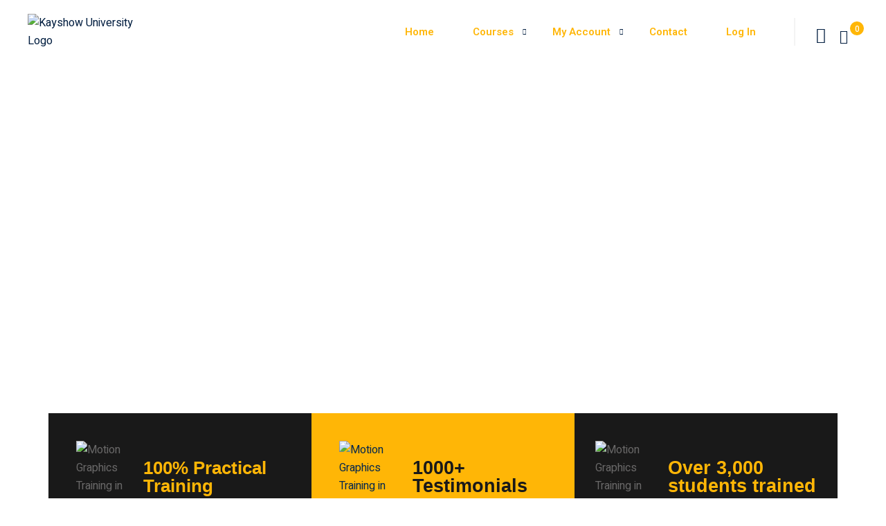

--- FILE ---
content_type: text/html; charset=UTF-8
request_url: https://www.kayshowuniversity.com/motion-graphics-training-in-accra/
body_size: 44522
content:
<!DOCTYPE html>
<html lang="en-US">
<head>
	<meta charset="UTF-8">
	<meta name="viewport" content="width=device-width, initial-scale=1">
	<link rel="profile" href="https://gmpg.org/xfn/11">

	<meta name='robots' content='index, follow, max-image-preview:large, max-snippet:-1, max-video-preview:-1' />
	<style>img:is([sizes="auto" i], [sizes^="auto," i]) { contain-intrinsic-size: 3000px 1500px }</style>
	
	<!-- This site is optimized with the Yoast SEO plugin v24.9 - https://yoast.com/wordpress/plugins/seo/ -->
	<title>Motion Graphics Training in Accra - We&#039;ll Refund you if you don&#039;t get value</title>
	<meta name="description" content="Our training is 100% MONEY-BACK Guaranteed! We are the #1 Motion Graphics Training Centre in Accra, Ghana &amp; West Africa. FULLY PRACTICAL!" />
	<link rel="canonical" href="https://www.kayshowuniversity.com/motion-graphics-training-in-accra/" />
	<meta property="og:locale" content="en_US" />
	<meta property="og:type" content="article" />
	<meta property="og:title" content="Motion Graphics Training in Accra - We&#039;ll Refund you if you don&#039;t get value" />
	<meta property="og:description" content="Yes, our training is 100% MONEY-BACK Guaranteed! No wonder we are the #1 Motion Graphics Training Centre in Accra, Ghana and West Africa." />
	<meta property="og:url" content="https://www.kayshowuniversity.com/motion-graphics-training-in-accra/" />
	<meta property="og:site_name" content="Kayshow University" />
	<meta property="article:publisher" content="https://www.facebook.com/KayshowConcept" />
	<meta property="article:modified_time" content="2023-01-20T10:59:44+00:00" />
	<meta property="og:image" content="https://www.kayshowuniversity.com/wp-content/uploads/2021/09/Graphic-Design-Training-in-Lagos-Gallery-2.jpg" />
	<meta property="og:image:width" content="904" />
	<meta property="og:image:height" content="600" />
	<meta property="og:image:type" content="image/jpeg" />
	<meta name="twitter:card" content="summary_large_image" />
	<meta name="twitter:site" content="@Kayshow_Concept" />
	<meta name="twitter:label1" content="Est. reading time" />
	<meta name="twitter:data1" content="19 minutes" />
	<script type="application/ld+json" class="yoast-schema-graph">{"@context":"https://schema.org","@graph":[{"@type":"WebPage","@id":"https://www.kayshowuniversity.com/motion-graphics-training-in-accra/","url":"https://www.kayshowuniversity.com/motion-graphics-training-in-accra/","name":"Motion Graphics Training in Accra - We'll Refund you if you don't get value","isPartOf":{"@id":"https://www.kayshowuniversity.com/#website"},"primaryImageOfPage":{"@id":"https://www.kayshowuniversity.com/motion-graphics-training-in-accra/#primaryimage"},"image":{"@id":"https://www.kayshowuniversity.com/motion-graphics-training-in-accra/#primaryimage"},"thumbnailUrl":"https://www.kayshowuniversity.com/wp-content/uploads/2021/10/Motion-Graphics-Training-in-Accra-5.jpg","datePublished":"2021-10-05T13:03:22+00:00","dateModified":"2023-01-20T10:59:44+00:00","description":"Our training is 100% MONEY-BACK Guaranteed! We are the #1 Motion Graphics Training Centre in Accra, Ghana & West Africa. FULLY PRACTICAL!","breadcrumb":{"@id":"https://www.kayshowuniversity.com/motion-graphics-training-in-accra/#breadcrumb"},"inLanguage":"en-US","potentialAction":[{"@type":"ReadAction","target":["https://www.kayshowuniversity.com/motion-graphics-training-in-accra/"]}]},{"@type":"ImageObject","inLanguage":"en-US","@id":"https://www.kayshowuniversity.com/motion-graphics-training-in-accra/#primaryimage","url":"https://www.kayshowuniversity.com/wp-content/uploads/2021/10/Motion-Graphics-Training-in-Accra-5.jpg","contentUrl":"https://www.kayshowuniversity.com/wp-content/uploads/2021/10/Motion-Graphics-Training-in-Accra-5.jpg","width":949,"height":1060,"caption":"Motion Graphics Training in Accra"},{"@type":"BreadcrumbList","@id":"https://www.kayshowuniversity.com/motion-graphics-training-in-accra/#breadcrumb","itemListElement":[{"@type":"ListItem","position":1,"name":"Home","item":"https://www.kayshowuniversity.com/"},{"@type":"ListItem","position":2,"name":"Motion Graphics Training in Accra"}]},{"@type":"WebSite","@id":"https://www.kayshowuniversity.com/#website","url":"https://www.kayshowuniversity.com/","name":"Kayshow University","description":"Graphic Design | Photo Editing | Video Editing | Motion Graphics | Visual Effects | Digital Marketing | Web Development","publisher":{"@id":"https://www.kayshowuniversity.com/#organization"},"potentialAction":[{"@type":"SearchAction","target":{"@type":"EntryPoint","urlTemplate":"https://www.kayshowuniversity.com/?s={search_term_string}"},"query-input":{"@type":"PropertyValueSpecification","valueRequired":true,"valueName":"search_term_string"}}],"inLanguage":"en-US"},{"@type":"Organization","@id":"https://www.kayshowuniversity.com/#organization","name":"Kayshow University","url":"https://www.kayshowuniversity.com/","logo":{"@type":"ImageObject","inLanguage":"en-US","@id":"https://www.kayshowuniversity.com/#/schema/logo/image/","url":"https://www.kayshowuniversity.com/wp-content/uploads/2021/06/Kayshow-University-Logo.png","contentUrl":"https://www.kayshowuniversity.com/wp-content/uploads/2021/06/Kayshow-University-Logo.png","width":350,"height":96,"caption":"Kayshow University"},"image":{"@id":"https://www.kayshowuniversity.com/#/schema/logo/image/"},"sameAs":["https://www.facebook.com/KayshowConcept","https://x.com/Kayshow_Concept","https://www.instagram.com/KayshowConcept","https://www.linkedin.com/company/KayshowConcept","https://www.youtube.com/c/KayshowConcept"]}]}</script>
	<!-- / Yoast SEO plugin. -->


<link rel='dns-prefetch' href='//www.googletagmanager.com' />
<link rel='dns-prefetch' href='//fonts.googleapis.com' />
<link rel="alternate" type="application/rss+xml" title="Kayshow University &raquo; Feed" href="https://www.kayshowuniversity.com/feed/" />
<link rel="alternate" type="application/rss+xml" title="Kayshow University &raquo; Comments Feed" href="https://www.kayshowuniversity.com/comments/feed/" />
<script type="text/javascript">
/* <![CDATA[ */
window._wpemojiSettings = {"baseUrl":"https:\/\/s.w.org\/images\/core\/emoji\/16.0.1\/72x72\/","ext":".png","svgUrl":"https:\/\/s.w.org\/images\/core\/emoji\/16.0.1\/svg\/","svgExt":".svg","source":{"concatemoji":"https:\/\/www.kayshowuniversity.com\/wp-includes\/js\/wp-emoji-release.min.js?ver=6.8.3"}};
/*! This file is auto-generated */
!function(s,n){var o,i,e;function c(e){try{var t={supportTests:e,timestamp:(new Date).valueOf()};sessionStorage.setItem(o,JSON.stringify(t))}catch(e){}}function p(e,t,n){e.clearRect(0,0,e.canvas.width,e.canvas.height),e.fillText(t,0,0);var t=new Uint32Array(e.getImageData(0,0,e.canvas.width,e.canvas.height).data),a=(e.clearRect(0,0,e.canvas.width,e.canvas.height),e.fillText(n,0,0),new Uint32Array(e.getImageData(0,0,e.canvas.width,e.canvas.height).data));return t.every(function(e,t){return e===a[t]})}function u(e,t){e.clearRect(0,0,e.canvas.width,e.canvas.height),e.fillText(t,0,0);for(var n=e.getImageData(16,16,1,1),a=0;a<n.data.length;a++)if(0!==n.data[a])return!1;return!0}function f(e,t,n,a){switch(t){case"flag":return n(e,"\ud83c\udff3\ufe0f\u200d\u26a7\ufe0f","\ud83c\udff3\ufe0f\u200b\u26a7\ufe0f")?!1:!n(e,"\ud83c\udde8\ud83c\uddf6","\ud83c\udde8\u200b\ud83c\uddf6")&&!n(e,"\ud83c\udff4\udb40\udc67\udb40\udc62\udb40\udc65\udb40\udc6e\udb40\udc67\udb40\udc7f","\ud83c\udff4\u200b\udb40\udc67\u200b\udb40\udc62\u200b\udb40\udc65\u200b\udb40\udc6e\u200b\udb40\udc67\u200b\udb40\udc7f");case"emoji":return!a(e,"\ud83e\udedf")}return!1}function g(e,t,n,a){var r="undefined"!=typeof WorkerGlobalScope&&self instanceof WorkerGlobalScope?new OffscreenCanvas(300,150):s.createElement("canvas"),o=r.getContext("2d",{willReadFrequently:!0}),i=(o.textBaseline="top",o.font="600 32px Arial",{});return e.forEach(function(e){i[e]=t(o,e,n,a)}),i}function t(e){var t=s.createElement("script");t.src=e,t.defer=!0,s.head.appendChild(t)}"undefined"!=typeof Promise&&(o="wpEmojiSettingsSupports",i=["flag","emoji"],n.supports={everything:!0,everythingExceptFlag:!0},e=new Promise(function(e){s.addEventListener("DOMContentLoaded",e,{once:!0})}),new Promise(function(t){var n=function(){try{var e=JSON.parse(sessionStorage.getItem(o));if("object"==typeof e&&"number"==typeof e.timestamp&&(new Date).valueOf()<e.timestamp+604800&&"object"==typeof e.supportTests)return e.supportTests}catch(e){}return null}();if(!n){if("undefined"!=typeof Worker&&"undefined"!=typeof OffscreenCanvas&&"undefined"!=typeof URL&&URL.createObjectURL&&"undefined"!=typeof Blob)try{var e="postMessage("+g.toString()+"("+[JSON.stringify(i),f.toString(),p.toString(),u.toString()].join(",")+"));",a=new Blob([e],{type:"text/javascript"}),r=new Worker(URL.createObjectURL(a),{name:"wpTestEmojiSupports"});return void(r.onmessage=function(e){c(n=e.data),r.terminate(),t(n)})}catch(e){}c(n=g(i,f,p,u))}t(n)}).then(function(e){for(var t in e)n.supports[t]=e[t],n.supports.everything=n.supports.everything&&n.supports[t],"flag"!==t&&(n.supports.everythingExceptFlag=n.supports.everythingExceptFlag&&n.supports[t]);n.supports.everythingExceptFlag=n.supports.everythingExceptFlag&&!n.supports.flag,n.DOMReady=!1,n.readyCallback=function(){n.DOMReady=!0}}).then(function(){return e}).then(function(){var e;n.supports.everything||(n.readyCallback(),(e=n.source||{}).concatemoji?t(e.concatemoji):e.wpemoji&&e.twemoji&&(t(e.twemoji),t(e.wpemoji)))}))}((window,document),window._wpemojiSettings);
/* ]]> */
</script>
<link rel='stylesheet' id='sbi_styles-css' href='https://www.kayshowuniversity.com/wp-content/plugins/instagram-feed/css/sbi-styles.min.css?ver=6.8.0' type='text/css' media='all' />
<link rel='stylesheet' id='edubin-core-css-css' href='https://www.kayshowuniversity.com/wp-content/plugins/edubin-core/assets/css/edubin-core.css?ver=9.4.5' type='text/css' media='all' />
<style id='wp-emoji-styles-inline-css' type='text/css'>

	img.wp-smiley, img.emoji {
		display: inline !important;
		border: none !important;
		box-shadow: none !important;
		height: 1em !important;
		width: 1em !important;
		margin: 0 0.07em !important;
		vertical-align: -0.1em !important;
		background: none !important;
		padding: 0 !important;
	}
</style>
<style id='classic-theme-styles-inline-css' type='text/css'>
/*! This file is auto-generated */
.wp-block-button__link{color:#fff;background-color:#32373c;border-radius:9999px;box-shadow:none;text-decoration:none;padding:calc(.667em + 2px) calc(1.333em + 2px);font-size:1.125em}.wp-block-file__button{background:#32373c;color:#fff;text-decoration:none}
</style>
<style id='global-styles-inline-css' type='text/css'>
:root{--wp--preset--aspect-ratio--square: 1;--wp--preset--aspect-ratio--4-3: 4/3;--wp--preset--aspect-ratio--3-4: 3/4;--wp--preset--aspect-ratio--3-2: 3/2;--wp--preset--aspect-ratio--2-3: 2/3;--wp--preset--aspect-ratio--16-9: 16/9;--wp--preset--aspect-ratio--9-16: 9/16;--wp--preset--color--black: #000000;--wp--preset--color--cyan-bluish-gray: #abb8c3;--wp--preset--color--white: #ffffff;--wp--preset--color--pale-pink: #f78da7;--wp--preset--color--vivid-red: #cf2e2e;--wp--preset--color--luminous-vivid-orange: #ff6900;--wp--preset--color--luminous-vivid-amber: #fcb900;--wp--preset--color--light-green-cyan: #7bdcb5;--wp--preset--color--vivid-green-cyan: #00d084;--wp--preset--color--pale-cyan-blue: #8ed1fc;--wp--preset--color--vivid-cyan-blue: #0693e3;--wp--preset--color--vivid-purple: #9b51e0;--wp--preset--gradient--vivid-cyan-blue-to-vivid-purple: linear-gradient(135deg,rgba(6,147,227,1) 0%,rgb(155,81,224) 100%);--wp--preset--gradient--light-green-cyan-to-vivid-green-cyan: linear-gradient(135deg,rgb(122,220,180) 0%,rgb(0,208,130) 100%);--wp--preset--gradient--luminous-vivid-amber-to-luminous-vivid-orange: linear-gradient(135deg,rgba(252,185,0,1) 0%,rgba(255,105,0,1) 100%);--wp--preset--gradient--luminous-vivid-orange-to-vivid-red: linear-gradient(135deg,rgba(255,105,0,1) 0%,rgb(207,46,46) 100%);--wp--preset--gradient--very-light-gray-to-cyan-bluish-gray: linear-gradient(135deg,rgb(238,238,238) 0%,rgb(169,184,195) 100%);--wp--preset--gradient--cool-to-warm-spectrum: linear-gradient(135deg,rgb(74,234,220) 0%,rgb(151,120,209) 20%,rgb(207,42,186) 40%,rgb(238,44,130) 60%,rgb(251,105,98) 80%,rgb(254,248,76) 100%);--wp--preset--gradient--blush-light-purple: linear-gradient(135deg,rgb(255,206,236) 0%,rgb(152,150,240) 100%);--wp--preset--gradient--blush-bordeaux: linear-gradient(135deg,rgb(254,205,165) 0%,rgb(254,45,45) 50%,rgb(107,0,62) 100%);--wp--preset--gradient--luminous-dusk: linear-gradient(135deg,rgb(255,203,112) 0%,rgb(199,81,192) 50%,rgb(65,88,208) 100%);--wp--preset--gradient--pale-ocean: linear-gradient(135deg,rgb(255,245,203) 0%,rgb(182,227,212) 50%,rgb(51,167,181) 100%);--wp--preset--gradient--electric-grass: linear-gradient(135deg,rgb(202,248,128) 0%,rgb(113,206,126) 100%);--wp--preset--gradient--midnight: linear-gradient(135deg,rgb(2,3,129) 0%,rgb(40,116,252) 100%);--wp--preset--font-size--small: 13px;--wp--preset--font-size--medium: 20px;--wp--preset--font-size--large: 36px;--wp--preset--font-size--x-large: 42px;--wp--preset--spacing--20: 0.44rem;--wp--preset--spacing--30: 0.67rem;--wp--preset--spacing--40: 1rem;--wp--preset--spacing--50: 1.5rem;--wp--preset--spacing--60: 2.25rem;--wp--preset--spacing--70: 3.38rem;--wp--preset--spacing--80: 5.06rem;--wp--preset--shadow--natural: 6px 6px 9px rgba(0, 0, 0, 0.2);--wp--preset--shadow--deep: 12px 12px 50px rgba(0, 0, 0, 0.4);--wp--preset--shadow--sharp: 6px 6px 0px rgba(0, 0, 0, 0.2);--wp--preset--shadow--outlined: 6px 6px 0px -3px rgba(255, 255, 255, 1), 6px 6px rgba(0, 0, 0, 1);--wp--preset--shadow--crisp: 6px 6px 0px rgba(0, 0, 0, 1);}:where(.is-layout-flex){gap: 0.5em;}:where(.is-layout-grid){gap: 0.5em;}body .is-layout-flex{display: flex;}.is-layout-flex{flex-wrap: wrap;align-items: center;}.is-layout-flex > :is(*, div){margin: 0;}body .is-layout-grid{display: grid;}.is-layout-grid > :is(*, div){margin: 0;}:where(.wp-block-columns.is-layout-flex){gap: 2em;}:where(.wp-block-columns.is-layout-grid){gap: 2em;}:where(.wp-block-post-template.is-layout-flex){gap: 1.25em;}:where(.wp-block-post-template.is-layout-grid){gap: 1.25em;}.has-black-color{color: var(--wp--preset--color--black) !important;}.has-cyan-bluish-gray-color{color: var(--wp--preset--color--cyan-bluish-gray) !important;}.has-white-color{color: var(--wp--preset--color--white) !important;}.has-pale-pink-color{color: var(--wp--preset--color--pale-pink) !important;}.has-vivid-red-color{color: var(--wp--preset--color--vivid-red) !important;}.has-luminous-vivid-orange-color{color: var(--wp--preset--color--luminous-vivid-orange) !important;}.has-luminous-vivid-amber-color{color: var(--wp--preset--color--luminous-vivid-amber) !important;}.has-light-green-cyan-color{color: var(--wp--preset--color--light-green-cyan) !important;}.has-vivid-green-cyan-color{color: var(--wp--preset--color--vivid-green-cyan) !important;}.has-pale-cyan-blue-color{color: var(--wp--preset--color--pale-cyan-blue) !important;}.has-vivid-cyan-blue-color{color: var(--wp--preset--color--vivid-cyan-blue) !important;}.has-vivid-purple-color{color: var(--wp--preset--color--vivid-purple) !important;}.has-black-background-color{background-color: var(--wp--preset--color--black) !important;}.has-cyan-bluish-gray-background-color{background-color: var(--wp--preset--color--cyan-bluish-gray) !important;}.has-white-background-color{background-color: var(--wp--preset--color--white) !important;}.has-pale-pink-background-color{background-color: var(--wp--preset--color--pale-pink) !important;}.has-vivid-red-background-color{background-color: var(--wp--preset--color--vivid-red) !important;}.has-luminous-vivid-orange-background-color{background-color: var(--wp--preset--color--luminous-vivid-orange) !important;}.has-luminous-vivid-amber-background-color{background-color: var(--wp--preset--color--luminous-vivid-amber) !important;}.has-light-green-cyan-background-color{background-color: var(--wp--preset--color--light-green-cyan) !important;}.has-vivid-green-cyan-background-color{background-color: var(--wp--preset--color--vivid-green-cyan) !important;}.has-pale-cyan-blue-background-color{background-color: var(--wp--preset--color--pale-cyan-blue) !important;}.has-vivid-cyan-blue-background-color{background-color: var(--wp--preset--color--vivid-cyan-blue) !important;}.has-vivid-purple-background-color{background-color: var(--wp--preset--color--vivid-purple) !important;}.has-black-border-color{border-color: var(--wp--preset--color--black) !important;}.has-cyan-bluish-gray-border-color{border-color: var(--wp--preset--color--cyan-bluish-gray) !important;}.has-white-border-color{border-color: var(--wp--preset--color--white) !important;}.has-pale-pink-border-color{border-color: var(--wp--preset--color--pale-pink) !important;}.has-vivid-red-border-color{border-color: var(--wp--preset--color--vivid-red) !important;}.has-luminous-vivid-orange-border-color{border-color: var(--wp--preset--color--luminous-vivid-orange) !important;}.has-luminous-vivid-amber-border-color{border-color: var(--wp--preset--color--luminous-vivid-amber) !important;}.has-light-green-cyan-border-color{border-color: var(--wp--preset--color--light-green-cyan) !important;}.has-vivid-green-cyan-border-color{border-color: var(--wp--preset--color--vivid-green-cyan) !important;}.has-pale-cyan-blue-border-color{border-color: var(--wp--preset--color--pale-cyan-blue) !important;}.has-vivid-cyan-blue-border-color{border-color: var(--wp--preset--color--vivid-cyan-blue) !important;}.has-vivid-purple-border-color{border-color: var(--wp--preset--color--vivid-purple) !important;}.has-vivid-cyan-blue-to-vivid-purple-gradient-background{background: var(--wp--preset--gradient--vivid-cyan-blue-to-vivid-purple) !important;}.has-light-green-cyan-to-vivid-green-cyan-gradient-background{background: var(--wp--preset--gradient--light-green-cyan-to-vivid-green-cyan) !important;}.has-luminous-vivid-amber-to-luminous-vivid-orange-gradient-background{background: var(--wp--preset--gradient--luminous-vivid-amber-to-luminous-vivid-orange) !important;}.has-luminous-vivid-orange-to-vivid-red-gradient-background{background: var(--wp--preset--gradient--luminous-vivid-orange-to-vivid-red) !important;}.has-very-light-gray-to-cyan-bluish-gray-gradient-background{background: var(--wp--preset--gradient--very-light-gray-to-cyan-bluish-gray) !important;}.has-cool-to-warm-spectrum-gradient-background{background: var(--wp--preset--gradient--cool-to-warm-spectrum) !important;}.has-blush-light-purple-gradient-background{background: var(--wp--preset--gradient--blush-light-purple) !important;}.has-blush-bordeaux-gradient-background{background: var(--wp--preset--gradient--blush-bordeaux) !important;}.has-luminous-dusk-gradient-background{background: var(--wp--preset--gradient--luminous-dusk) !important;}.has-pale-ocean-gradient-background{background: var(--wp--preset--gradient--pale-ocean) !important;}.has-electric-grass-gradient-background{background: var(--wp--preset--gradient--electric-grass) !important;}.has-midnight-gradient-background{background: var(--wp--preset--gradient--midnight) !important;}.has-small-font-size{font-size: var(--wp--preset--font-size--small) !important;}.has-medium-font-size{font-size: var(--wp--preset--font-size--medium) !important;}.has-large-font-size{font-size: var(--wp--preset--font-size--large) !important;}.has-x-large-font-size{font-size: var(--wp--preset--font-size--x-large) !important;}
:where(.wp-block-post-template.is-layout-flex){gap: 1.25em;}:where(.wp-block-post-template.is-layout-grid){gap: 1.25em;}
:where(.wp-block-columns.is-layout-flex){gap: 2em;}:where(.wp-block-columns.is-layout-grid){gap: 2em;}
:root :where(.wp-block-pullquote){font-size: 1.5em;line-height: 1.6;}
</style>
<link rel='stylesheet' id='pmpro_frontend_base-css' href='https://www.kayshowuniversity.com/wp-content/plugins/paid-memberships-pro/css/frontend/base.css?ver=3.4.4' type='text/css' media='all' />
<link rel='stylesheet' id='pmpro_frontend_variation_1-css' href='https://www.kayshowuniversity.com/wp-content/plugins/paid-memberships-pro/css/frontend/variation_1.css?ver=3.4.4' type='text/css' media='all' />
<link rel='stylesheet' id='tutor-icon-css' href='https://www.kayshowuniversity.com/wp-content/plugins/tutor/assets/css/tutor-icon.min.css?ver=3.4.2' type='text/css' media='all' />
<link rel='stylesheet' id='tutor-css' href='https://www.kayshowuniversity.com/wp-content/plugins/tutor/assets/css/tutor.min.css?ver=3.4.2' type='text/css' media='all' />
<link rel='stylesheet' id='tutor-frontend-css' href='https://www.kayshowuniversity.com/wp-content/plugins/tutor/assets/css/tutor-front.min.css?ver=3.4.2' type='text/css' media='all' />
<style id='tutor-frontend-inline-css' type='text/css'>
.mce-notification.mce-notification-error{display: none !important;}
:root{--tutor-color-primary:#ffb606;--tutor-color-primary-rgb:255, 182, 6;--tutor-color-primary-hover:#ffb606;--tutor-color-primary-hover-rgb:255, 182, 6;--tutor-body-color:#191919;--tutor-body-color-rgb:25, 25, 25;--tutor-border-color:#cdcfd5;--tutor-border-color-rgb:205, 207, 213;--tutor-color-gray:#e3e5eb;--tutor-color-gray-rgb:227, 229, 235;}
</style>
<link rel='stylesheet' id='tutor-prism-css-css' href='https://www.kayshowuniversity.com/wp-content/plugins/tutor-pro/assets/lib/codesample/prism.css?ver=3.4.2' type='text/css' media='all' />
<link rel='stylesheet' id='tutor-pro-front-css' href='https://www.kayshowuniversity.com/wp-content/plugins/tutor-pro/assets/css/front.css?ver=3.4.2' type='text/css' media='all' />
<link rel='stylesheet' id='enrollment-frontend-css-css' href='https://www.kayshowuniversity.com/wp-content/plugins/tutor-pro/addons/enrollments/assets/css/enroll.css?ver=3.4.0' type='text/css' media='all' />
<link rel='stylesheet' id='tutor-gc-frontend-style-css' href='https://www.kayshowuniversity.com/wp-content/plugins/tutor-pro/addons/google-classroom/assets/css/classroom-frontend.css?ver=3.4.0' type='text/css' media='all' />
<link rel='stylesheet' id='tutor-pn-registrar-css-css' href='https://www.kayshowuniversity.com/wp-content/plugins/tutor-pro/addons/tutor-notifications/assets/css/permission.css?ver=3.4.0' type='text/css' media='all' />
<link rel='stylesheet' id='tutor_zoom_timepicker_css-css' href='https://www.kayshowuniversity.com/wp-content/plugins/tutor-pro/addons/tutor-zoom/assets/css/jquery-ui-timepicker.css?ver=3.4.0' type='text/css' media='all' />
<link rel='stylesheet' id='tutor_zoom_common_css-css' href='https://www.kayshowuniversity.com/wp-content/plugins/tutor-pro/addons/tutor-zoom/assets/css/common.css?ver=3.4.0' type='text/css' media='all' />
<link rel='stylesheet' id='woocommerce-layout-css' href='https://www.kayshowuniversity.com/wp-content/plugins/woocommerce/assets/css/woocommerce-layout.css?ver=10.4.3' type='text/css' media='all' />
<link rel='stylesheet' id='woocommerce-smallscreen-css' href='https://www.kayshowuniversity.com/wp-content/plugins/woocommerce/assets/css/woocommerce-smallscreen.css?ver=10.4.3' type='text/css' media='only screen and (max-width: 768px)' />
<link rel='stylesheet' id='woocommerce-general-css' href='https://www.kayshowuniversity.com/wp-content/plugins/woocommerce/assets/css/woocommerce.css?ver=10.4.3' type='text/css' media='all' />
<style id='woocommerce-inline-inline-css' type='text/css'>
.woocommerce form .form-row .required { visibility: visible; }
</style>
<link rel='stylesheet' id='wp-review-slider-pro-public_combine-css' href='https://www.kayshowuniversity.com/wp-content/plugins/wp-google-places-review-slider/public/css/wprev-public_combine.css?ver=16.3' type='text/css' media='all' />
<link rel='stylesheet' id='edubin-main-fonts-css' href='https://fonts.googleapis.com/css?family=Heebo%3A300%2C400%2C500%2C600%2C700%2C800%7CHeebo%3A300%2C400%2C500%2C600%2C700%2C800&#038;subset=latin%2Clatin-ext&#038;ver=9.4.5' type='text/css' media='all' />
<link rel='stylesheet' id='edubin-style-css' href='https://www.kayshowuniversity.com/wp-content/themes/edubin/style.css?ver=6.8.3' type='text/css' media='all' />
<link rel='stylesheet' id='edubin-tutor-css' href='https://www.kayshowuniversity.com/wp-content/themes/edubin//assets/css/tutor.css?ver=9.4.5' type='text/css' media='all' />
<link rel='stylesheet' id='edubin-flaticon-css' href='https://www.kayshowuniversity.com/wp-content/themes/edubin/assets/fonts/flaticon_edubin.css?ver=9.4.5' type='text/css' media='all' />
<link rel='stylesheet' id='edubin-swiper-css' href='https://www.kayshowuniversity.com/wp-content/themes/edubin/assets/css/swiper-bundle.min.css?ver=9.4.5' type='text/css' media='all' />
<link rel='stylesheet' id='metismenu-css' href='https://www.kayshowuniversity.com/wp-content/themes/edubin/assets/css/metisMenu.min.css?ver=9.4.5' type='text/css' media='all' />
<link rel='stylesheet' id='edubin-tipped-css' href='https://www.kayshowuniversity.com/wp-content/themes/edubin/assets/css/tipped.min.css?ver=9.4.5' type='text/css' media='all' />
<link rel='stylesheet' id='nice-select-css' href='https://www.kayshowuniversity.com/wp-content/themes/edubin/assets/css/nice-select.css?ver=9.4.5' type='text/css' media='all' />
<link rel='stylesheet' id='edubin-main-css' href='https://www.kayshowuniversity.com/wp-content/themes/edubin/assets/css/main.css?ver=9.4.5' type='text/css' media='all' />
<style id='edubin-main-inline-css' type='text/css'>
:root {
			--edubin-elementor-container-width: 1200px;;
			--edubin-primary-color: #ffb606;
			--edubin-primary-color-alt: #ff4830;
			--edubin-color-secondary: #ffb606;
			--edubin-color-thirty: #021E40;
			--edubin-background-color: ffffff;
			--edubin-color-01: #ff4830;
			--edubin-color-02: #6cbd7f;
			--edubin-color-03: #8e56ff;
			--edubin-color-04: #17b8c1;
			--edubin-color-05: #3BBC9B;
			--edubin-color-06: #0071dc;

			--edubin-color-btn-bg: #ffb606;
			--edubin-color-btn-border: #ffb606;
			--edubin-color-btn-text: #ffffff;

			--edubin-color-btn-bg-hover: #ffb606;
			--edubin-color-btn-border-hover: #ffb606;
			--edubin-color-btn-text-hover: #ffffff;

			--edubin-color-placeholder: #CCCCCC;
			--edubin-shadow-01: 0 0 30px rgb(0 0 0 / 5%);
			--edubin-color-tertiary: #f8b81f;
			--edubin-color-dark: #231F40;
			--edubin-color-body: #696868;
			--edubin-content-color: #696868;
			--edubin-heading-color: #021E40;
			--edubin-color-white: #ffffff;
			--edubin-color-shade: #F5F5F5;
			--edubin-color-border: #ebebeb;
			--edubin-color-black: #000000;
			--edubin-p-regular: 400;
			--edubin-p-medium: 500;
			--edubin-p-semi-bold: 600;
			--edubin-p-bold: 700;
			--edubin-p-extra-bold: 800;
			--edubin-p-black: 900;
			--edubin-shadow-darker: 0px 10px 50px 0px rgba(26,46,85,0.1);
			--edubin-shadow-dark: 0px 10px 30px 0px rgba(20,36,66,0.15);
			--edubin-shadow-darkest: 0px 10px 30px 0px rgba(0,0,0,0.05);
			--edubin-transition: 0.3s;
			--edubin-font-primary: 'Heebo', sans-serif;
			--edubin-font-secondary: 'Heebo', sans-serif;
			--edubin-font-size-b1: 16px;
			--edubin-font-size-b2: 13px;
			--edubin-font-size-b3: 14px;
			--edubin-font-size-b4: 12px;
			--edubin-line-height-b1: 1.73;
			--edubin-h1: 50px;
			--edubin-h2: 36px;
			--edubin-h3: 28px;
			--edubin-h4: 20px;
			--edubin-h5: 18px;
			--edubin-h6: 16px;
			--edubin-h1-lineHeight: 1.2;
			--edubin-h2-lineHeight: 1.39;
			--edubin-h3-lineHeight: 1.43;
			--edubin-h4-lineHeight: 1.4;
			--edubin-h5-lineHeight: 1.45;
			--edubin-h6-lineHeight: 1.62;
		}
	     @media only screen and (max-width: 991px) {
				.header-top-phone {
					   display: none;
					}
				
					.header-top-email {
					   display: none;
					}
				
					.header-top-message {
					   display: none;
					}
				
					.header-top-login-register {
					   display: none;
					}
				
					.header-top-profile{
					   display: none;
					}
				}
			body.elementor-page:not(.edubin-page-breadcrumb-disable) .tpc-site-content {
			    padding: 90px 0;
			}
		
			html body .pixelcurve-progress-parent {
				background: #ffb606;
			}
		
</style>
<link rel='stylesheet' id='edubin-global-courses-css' href='https://www.kayshowuniversity.com/wp-content/themes/edubin//assets/css/global-courses.css?ver=9.4.5' type='text/css' media='all' />
<link rel='stylesheet' id='edubin-woocommerce-style-css' href='https://www.kayshowuniversity.com/wp-content/themes/edubin/assets/css/woocommerce.css?ver=9.4.5' type='text/css' media='all' />
<style id='edubin-woocommerce-style-inline-css' type='text/css'>
@font-face {
			font-family: "star";
			src: url("https://www.kayshowuniversity.com/wp-content/plugins/woocommerce/assets/fonts/star.eot");
			src: url("https://www.kayshowuniversity.com/wp-content/plugins/woocommerce/assets/fonts/star.eot?#iefix") format("embedded-opentype"),
				url("https://www.kayshowuniversity.com/wp-content/plugins/woocommerce/assets/fonts/star.woff") format("woff"),
				url("https://www.kayshowuniversity.com/wp-content/plugins/woocommerce/assets/fonts/star.ttf") format("truetype"),
				url("https://www.kayshowuniversity.com/wp-content/plugins/woocommerce/assets/fonts/star.svg#star") format("svg");
			font-weight: normal;
			font-style: normal;
		}
</style>
<style id='akismet-widget-style-inline-css' type='text/css'>

			.a-stats {
				--akismet-color-mid-green: #357b49;
				--akismet-color-white: #fff;
				--akismet-color-light-grey: #f6f7f7;

				max-width: 350px;
				width: auto;
			}

			.a-stats * {
				all: unset;
				box-sizing: border-box;
			}

			.a-stats strong {
				font-weight: 600;
			}

			.a-stats a.a-stats__link,
			.a-stats a.a-stats__link:visited,
			.a-stats a.a-stats__link:active {
				background: var(--akismet-color-mid-green);
				border: none;
				box-shadow: none;
				border-radius: 8px;
				color: var(--akismet-color-white);
				cursor: pointer;
				display: block;
				font-family: -apple-system, BlinkMacSystemFont, 'Segoe UI', 'Roboto', 'Oxygen-Sans', 'Ubuntu', 'Cantarell', 'Helvetica Neue', sans-serif;
				font-weight: 500;
				padding: 12px;
				text-align: center;
				text-decoration: none;
				transition: all 0.2s ease;
			}

			/* Extra specificity to deal with TwentyTwentyOne focus style */
			.widget .a-stats a.a-stats__link:focus {
				background: var(--akismet-color-mid-green);
				color: var(--akismet-color-white);
				text-decoration: none;
			}

			.a-stats a.a-stats__link:hover {
				filter: brightness(110%);
				box-shadow: 0 4px 12px rgba(0, 0, 0, 0.06), 0 0 2px rgba(0, 0, 0, 0.16);
			}

			.a-stats .count {
				color: var(--akismet-color-white);
				display: block;
				font-size: 1.5em;
				line-height: 1.4;
				padding: 0 13px;
				white-space: nowrap;
			}
		
</style>
<link rel='stylesheet' id='qlwapp-css' href='https://www.kayshowuniversity.com/wp-content/plugins/wp-whatsapp-chat/build/frontend/css/style.css?ver=7.6.6' type='text/css' media='all' />
<link rel='stylesheet' id='elementor-icons-css' href='https://www.kayshowuniversity.com/wp-content/plugins/elementor/assets/lib/eicons/css/elementor-icons.min.css?ver=5.36.0' type='text/css' media='all' />
<link rel='stylesheet' id='elementor-frontend-css' href='https://www.kayshowuniversity.com/wp-content/plugins/elementor/assets/css/frontend.min.css?ver=3.28.3' type='text/css' media='all' />
<style id='elementor-frontend-inline-css' type='text/css'>
.elementor-kit-11{--e-global-color-primary:#6EC1E4;--e-global-color-secondary:#54595F;--e-global-color-text:#7A7A7A;--e-global-color-accent:#61CE70;--e-global-typography-primary-font-family:"Roboto";--e-global-typography-primary-font-weight:600;--e-global-typography-secondary-font-family:"Roboto Slab";--e-global-typography-secondary-font-weight:400;--e-global-typography-text-font-family:"Roboto";--e-global-typography-text-font-weight:400;--e-global-typography-accent-font-family:"Roboto";--e-global-typography-accent-font-weight:500;}.elementor-section.elementor-section-boxed > .elementor-container{max-width:1140px;}.e-con{--container-max-width:1140px;}.elementor-widget:not(:last-child){margin-block-end:20px;}.elementor-element{--widgets-spacing:20px 20px;--widgets-spacing-row:20px;--widgets-spacing-column:20px;}{}h1.entry-title{display:var(--page-title-display);}@media(max-width:1024px){.elementor-section.elementor-section-boxed > .elementor-container{max-width:1024px;}.e-con{--container-max-width:1024px;}}@media(max-width:767px){.elementor-section.elementor-section-boxed > .elementor-container{max-width:767px;}.e-con{--container-max-width:767px;}}
.elementor-8710 .elementor-element.elementor-element-e11a26b .elementor-repeater-item-1be49ff .slick-slide-bg{background-size:cover;}.elementor-8710 .elementor-element.elementor-element-e11a26b .elementor-repeater-item-1be49ff .edubin-slider-background-image{background-size:center center;}.elementor-8710 .elementor-element.elementor-element-e11a26b .edubin-slider, .edubin-slider .slide{height:575px;}.elementor-8710 .elementor-element.elementor-element-e11a26b .edubin-slider .content-box.text-left .slider-title{padding-right:0px;}.elementor-8710 .elementor-element.elementor-element-e11a26b .edubin-slider .content-box.text-right .slider-title{padding-left:0px;}.elementor-8710 .elementor-element.elementor-element-e11a26b .edubin-slider .content-box.text-center .slider-title{padding-right:20px;padding-left:20px;}.elementor-8710 .elementor-element.elementor-element-e11a26b .edubin-slider .content-box.text-left .edubin-slider-content{padding-right:570px;}.elementor-8710 .elementor-element.elementor-element-e11a26b .edubin-slider .content-box.text-right .edubin-slider-content{padding-left:570px;}.elementor-8710 .elementor-element.elementor-element-e11a26b .edubin-slider .content-box.text-center .edubin-slider-content{padding-right:343px;padding-left:343px;}.elementor-8710 .elementor-element.elementor-element-e11a26b .edubin-slider .content-box .edubin-slider-btn .edubin-btn.left-btn{font-family:"Montserrat", Sans-serif;font-size:15px;font-weight:600;}.elementor-8710 .elementor-element.elementor-element-e11a26b .edubin-slider .content-box .edubin-slider-btn .edubin-btn.right-btn{font-family:"Montserrat", Sans-serif;font-size:16px;font-weight:600;}.elementor-8710 .elementor-element.elementor-element-646f5be{padding:0px 0px 0px 0px;z-index:1;}.elementor-8710 .elementor-element.elementor-element-d81f2c1 > .elementor-element-populated{border-style:solid;border-width:0px 0px 0px 0px;transition:background 0.3s, border 0.3s, border-radius 0.3s, box-shadow 0.3s;margin:0px 0px 0px 0px;--e-column-margin-right:0px;--e-column-margin-left:0px;padding:0px 0px 0px 0px;}.elementor-8710 .elementor-element.elementor-element-d81f2c1 > .elementor-element-populated > .elementor-background-overlay{transition:background 0.3s, border-radius 0.3s, opacity 0.3s;}.elementor-8710 .elementor-element.elementor-element-8fbc286 > .elementor-container > .elementor-column > .elementor-widget-wrap{align-content:center;align-items:center;}.elementor-8710 .elementor-element.elementor-element-8fbc286{border-style:solid;border-width:0px 0px 0px 0px;transition:background 0.3s, border 0.3s, border-radius 0.3s, box-shadow 0.3s;margin-top:-70px;margin-bottom:0px;padding:0px 0px 0px 0px;}.elementor-8710 .elementor-element.elementor-element-8fbc286 > .elementor-background-overlay{transition:background 0.3s, border-radius 0.3s, opacity 0.3s;}.elementor-8710 .elementor-element.elementor-element-cf5b873:not(.elementor-motion-effects-element-type-background) > .elementor-widget-wrap, .elementor-8710 .elementor-element.elementor-element-cf5b873 > .elementor-widget-wrap > .elementor-motion-effects-container > .elementor-motion-effects-layer{background-color:#191919;}.elementor-8710 .elementor-element.elementor-element-cf5b873 > .elementor-element-populated{transition:background 0.3s, border 0.3s, border-radius 0.3s, box-shadow 0.3s;margin:0px 0px 0px 0px;--e-column-margin-right:0px;--e-column-margin-left:0px;padding:0px 0px 0px 0px;}.elementor-8710 .elementor-element.elementor-element-cf5b873 > .elementor-element-populated > .elementor-background-overlay{transition:background 0.3s, border-radius 0.3s, opacity 0.3s;}.elementor-widget-image-box .elementor-image-box-title{color:var( --e-global-color-primary );font-family:var( --e-global-typography-primary-font-family ), Sans-serif;font-weight:var( --e-global-typography-primary-font-weight );}.elementor-widget-image-box .elementor-image-box-description{color:var( --e-global-color-text );font-family:var( --e-global-typography-text-font-family ), Sans-serif;font-weight:var( --e-global-typography-text-font-weight );}.elementor-8710 .elementor-element.elementor-element-e14d934 > .elementor-widget-container{background-color:#191919;padding:40px 40px 40px 40px;}.elementor-8710 .elementor-element.elementor-element-e14d934 .elementor-image-box-wrapper{text-align:left;}.elementor-8710 .elementor-element.elementor-element-e14d934.elementor-position-right .elementor-image-box-img{margin-left:30px;}.elementor-8710 .elementor-element.elementor-element-e14d934.elementor-position-left .elementor-image-box-img{margin-right:30px;}.elementor-8710 .elementor-element.elementor-element-e14d934.elementor-position-top .elementor-image-box-img{margin-bottom:30px;}.elementor-8710 .elementor-element.elementor-element-e14d934 .elementor-image-box-title{margin-bottom:0px;color:#FFB606;font-family:"Montserrat", Sans-serif;font-size:26px;font-weight:700;}.elementor-8710 .elementor-element.elementor-element-e14d934 .elementor-image-box-wrapper .elementor-image-box-img{width:33%;}.elementor-8710 .elementor-element.elementor-element-e14d934 .elementor-image-box-description{color:#ffffff;}.elementor-8710 .elementor-element.elementor-element-f49155b:not(.elementor-motion-effects-element-type-background) > .elementor-widget-wrap, .elementor-8710 .elementor-element.elementor-element-f49155b > .elementor-widget-wrap > .elementor-motion-effects-container > .elementor-motion-effects-layer{background-color:#FFB606;}.elementor-8710 .elementor-element.elementor-element-f49155b .elementor-element-populated .elementor-heading-title{color:#07294d;}.elementor-8710 .elementor-element.elementor-element-f49155b > .elementor-element-populated{color:#07294d;text-align:left;margin:0px 0px 0px 0px;--e-column-margin-right:0px;--e-column-margin-left:0px;padding:0px 0px 0px 0px;}.elementor-8710 .elementor-element.elementor-element-aff0a57 > .elementor-widget-container{background-color:#FFB606;padding:40px 40px 40px 40px;}.elementor-8710 .elementor-element.elementor-element-aff0a57 .elementor-image-box-wrapper{text-align:left;}.elementor-8710 .elementor-element.elementor-element-aff0a57.elementor-position-right .elementor-image-box-img{margin-left:30px;}.elementor-8710 .elementor-element.elementor-element-aff0a57.elementor-position-left .elementor-image-box-img{margin-right:30px;}.elementor-8710 .elementor-element.elementor-element-aff0a57.elementor-position-top .elementor-image-box-img{margin-bottom:30px;}.elementor-8710 .elementor-element.elementor-element-aff0a57 .elementor-image-box-title{margin-bottom:0px;color:#191919;font-family:"Raleway", Sans-serif;font-size:27px;font-weight:700;}.elementor-8710 .elementor-element.elementor-element-aff0a57 .elementor-image-box-wrapper .elementor-image-box-img{width:39%;}.elementor-8710 .elementor-element.elementor-element-aff0a57 .elementor-image-box-img img{transition-duration:0.3s;}.elementor-8710 .elementor-element.elementor-element-aff0a57 .elementor-image-box-description{color:#191919;}.elementor-8710 .elementor-element.elementor-element-3b45e0c:not(.elementor-motion-effects-element-type-background) > .elementor-widget-wrap, .elementor-8710 .elementor-element.elementor-element-3b45e0c > .elementor-widget-wrap > .elementor-motion-effects-container > .elementor-motion-effects-layer{background-color:#191919;}.elementor-8710 .elementor-element.elementor-element-3b45e0c > .elementor-element-populated{text-align:left;margin:0px 0px 0px 0px;--e-column-margin-right:0px;--e-column-margin-left:0px;padding:0px 0px 0px 0px;}.elementor-8710 .elementor-element.elementor-element-05f0df2 > .elementor-widget-container{background-color:#191919;padding:30px 30px 30px 30px;}.elementor-8710 .elementor-element.elementor-element-05f0df2 .elementor-image-box-wrapper{text-align:left;}.elementor-8710 .elementor-element.elementor-element-05f0df2.elementor-position-right .elementor-image-box-img{margin-left:30px;}.elementor-8710 .elementor-element.elementor-element-05f0df2.elementor-position-left .elementor-image-box-img{margin-right:30px;}.elementor-8710 .elementor-element.elementor-element-05f0df2.elementor-position-top .elementor-image-box-img{margin-bottom:30px;}.elementor-8710 .elementor-element.elementor-element-05f0df2 .elementor-image-box-title{margin-bottom:0px;color:#FFB606;font-family:"Raleway", Sans-serif;font-size:27px;font-weight:700;}.elementor-8710 .elementor-element.elementor-element-05f0df2 .elementor-image-box-wrapper .elementor-image-box-img{width:35%;}.elementor-8710 .elementor-element.elementor-element-05f0df2 .elementor-image-box-img img{transition-duration:0.3s;}.elementor-8710 .elementor-element.elementor-element-05f0df2 .elementor-image-box-description{color:#ffffff;}.elementor-8710 .elementor-element.elementor-element-dc25f05{transition:background 0.3s, border 0.3s, border-radius 0.3s, box-shadow 0.3s;}.elementor-8710 .elementor-element.elementor-element-dc25f05 > .elementor-background-overlay{transition:background 0.3s, border-radius 0.3s, opacity 0.3s;}.elementor-8710 .elementor-element.elementor-element-7263321 > .elementor-element-populated{padding:70px 0px 90px 0px;}.elementor-8710 .elementor-element.elementor-element-f858b2a .edubin-section-title{text-align:left;}.elementor-8710 .elementor-element.elementor-element-f858b2a > .elementor-widget-container{padding:0px 0px 31px 0px;}.elementor-8710 .elementor-element.elementor-element-f858b2a .edubin-section-title .section-title-txt{color:#191919;font-family:"Montserrat", Sans-serif;font-size:48px;font-weight:700;line-height:58px;padding:0px 0px 0px 0px;display:inline-block;}.elementor-8710 .elementor-element.elementor-element-f858b2a .edubin-section-title .section-subtitle-txt{color:#191919;font-family:"Montserrat", Sans-serif;font-size:18px;font-weight:700;display:block;}.elementor-8710 .elementor-element.elementor-element-3955016{padding:0px 0px 30px 0px;}.elementor-8710 .elementor-element.elementor-element-aadac0d > .elementor-element-populated{padding:0px 0px 0px 0px;}.elementor-8710 .elementor-element.elementor-element-60500dd .edubin-video-popup-wrapper{text-align:center;}.elementor-8710 .elementor-element.elementor-element-9b19376 > .elementor-element-populated{padding:20px 0px 0px 30px;}.elementor-widget-text-editor{font-family:var( --e-global-typography-text-font-family ), Sans-serif;font-weight:var( --e-global-typography-text-font-weight );color:var( --e-global-color-text );}.elementor-widget-text-editor.elementor-drop-cap-view-stacked .elementor-drop-cap{background-color:var( --e-global-color-primary );}.elementor-widget-text-editor.elementor-drop-cap-view-framed .elementor-drop-cap, .elementor-widget-text-editor.elementor-drop-cap-view-default .elementor-drop-cap{color:var( --e-global-color-primary );border-color:var( --e-global-color-primary );}.elementor-8710 .elementor-element.elementor-element-8da7b12 > .elementor-widget-container{margin:0px 0px 0px 0px;padding:0px 0px 0px 0px;}.elementor-8710 .elementor-element.elementor-element-1dac90b{transition:background 0.3s, border 0.3s, border-radius 0.3s, box-shadow 0.3s;}.elementor-8710 .elementor-element.elementor-element-1dac90b > .elementor-background-overlay{transition:background 0.3s, border-radius 0.3s, opacity 0.3s;}.elementor-8710 .elementor-element.elementor-element-897ddcb:not(.elementor-motion-effects-element-type-background) > .elementor-widget-wrap, .elementor-8710 .elementor-element.elementor-element-897ddcb > .elementor-widget-wrap > .elementor-motion-effects-container > .elementor-motion-effects-layer{background-color:#191919;}.elementor-8710 .elementor-element.elementor-element-897ddcb > .elementor-element-populated{transition:background 0.3s, border 0.3s, border-radius 0.3s, box-shadow 0.3s;padding:40px 40px 40px 40px;}.elementor-8710 .elementor-element.elementor-element-897ddcb > .elementor-element-populated > .elementor-background-overlay{transition:background 0.3s, border-radius 0.3s, opacity 0.3s;}.elementor-8710 .elementor-element.elementor-element-e56bd32 > .elementor-widget-container{background-color:#191919;padding:20px 20px 0px 20px;}.elementor-8710 .elementor-element.elementor-element-e56bd32 .elementor-image-box-wrapper{text-align:center;}.elementor-8710 .elementor-element.elementor-element-e56bd32.elementor-position-right .elementor-image-box-img{margin-left:20px;}.elementor-8710 .elementor-element.elementor-element-e56bd32.elementor-position-left .elementor-image-box-img{margin-right:20px;}.elementor-8710 .elementor-element.elementor-element-e56bd32.elementor-position-top .elementor-image-box-img{margin-bottom:20px;}.elementor-8710 .elementor-element.elementor-element-e56bd32 .elementor-image-box-title{margin-bottom:0px;color:#FFB606;font-family:"Montserrat", Sans-serif;font-size:26px;font-weight:700;}.elementor-8710 .elementor-element.elementor-element-e56bd32 .elementor-image-box-wrapper .elementor-image-box-img{width:30%;}.elementor-8710 .elementor-element.elementor-element-e56bd32 .elementor-image-box-description{color:#ffffff;}.elementor-8710 .elementor-element.elementor-element-00300e6{text-align:center;font-family:"Roboto", Sans-serif;font-weight:400;color:#FFB606;}.elementor-8710 .elementor-element.elementor-element-bbed985:not(.elementor-motion-effects-element-type-background) > .elementor-widget-wrap, .elementor-8710 .elementor-element.elementor-element-bbed985 > .elementor-widget-wrap > .elementor-motion-effects-container > .elementor-motion-effects-layer{background-color:#FFB606;}.elementor-8710 .elementor-element.elementor-element-bbed985 > .elementor-element-populated{transition:background 0.3s, border 0.3s, border-radius 0.3s, box-shadow 0.3s;padding:40px 40px 40px 40px;}.elementor-8710 .elementor-element.elementor-element-bbed985 > .elementor-element-populated > .elementor-background-overlay{transition:background 0.3s, border-radius 0.3s, opacity 0.3s;}.elementor-8710 .elementor-element.elementor-element-fe7daa0 > .elementor-widget-container{background-color:#FFB606;padding:20px 20px 0px 20px;}.elementor-8710 .elementor-element.elementor-element-fe7daa0 .elementor-image-box-wrapper{text-align:center;}.elementor-8710 .elementor-element.elementor-element-fe7daa0.elementor-position-right .elementor-image-box-img{margin-left:20px;}.elementor-8710 .elementor-element.elementor-element-fe7daa0.elementor-position-left .elementor-image-box-img{margin-right:20px;}.elementor-8710 .elementor-element.elementor-element-fe7daa0.elementor-position-top .elementor-image-box-img{margin-bottom:20px;}.elementor-8710 .elementor-element.elementor-element-fe7daa0 .elementor-image-box-title{margin-bottom:0px;color:#191919;font-family:"Montserrat", Sans-serif;font-size:26px;font-weight:700;}.elementor-8710 .elementor-element.elementor-element-fe7daa0 .elementor-image-box-wrapper .elementor-image-box-img{width:30%;}.elementor-8710 .elementor-element.elementor-element-fe7daa0 .elementor-image-box-description{color:#ffffff;}.elementor-8710 .elementor-element.elementor-element-32f4993{text-align:center;font-family:"Roboto", Sans-serif;font-weight:400;line-height:1.7em;color:#191919;}.elementor-8710 .elementor-element.elementor-element-58000ed:not(.elementor-motion-effects-element-type-background) > .elementor-widget-wrap, .elementor-8710 .elementor-element.elementor-element-58000ed > .elementor-widget-wrap > .elementor-motion-effects-container > .elementor-motion-effects-layer{background-color:#191919;}.elementor-8710 .elementor-element.elementor-element-58000ed > .elementor-element-populated{transition:background 0.3s, border 0.3s, border-radius 0.3s, box-shadow 0.3s;padding:40px 40px 40px 40px;}.elementor-8710 .elementor-element.elementor-element-58000ed > .elementor-element-populated > .elementor-background-overlay{transition:background 0.3s, border-radius 0.3s, opacity 0.3s;}.elementor-8710 .elementor-element.elementor-element-d398d3b > .elementor-widget-container{background-color:#191919;padding:20px 20px 0px 20px;}.elementor-8710 .elementor-element.elementor-element-d398d3b .elementor-image-box-wrapper{text-align:center;}.elementor-8710 .elementor-element.elementor-element-d398d3b.elementor-position-right .elementor-image-box-img{margin-left:20px;}.elementor-8710 .elementor-element.elementor-element-d398d3b.elementor-position-left .elementor-image-box-img{margin-right:20px;}.elementor-8710 .elementor-element.elementor-element-d398d3b.elementor-position-top .elementor-image-box-img{margin-bottom:20px;}.elementor-8710 .elementor-element.elementor-element-d398d3b .elementor-image-box-title{margin-bottom:0px;color:#FFB606;font-family:"Montserrat", Sans-serif;font-size:26px;font-weight:700;}.elementor-8710 .elementor-element.elementor-element-d398d3b .elementor-image-box-wrapper .elementor-image-box-img{width:30%;}.elementor-8710 .elementor-element.elementor-element-d398d3b .elementor-image-box-description{color:#ffffff;}.elementor-8710 .elementor-element.elementor-element-43f917e{text-align:center;color:#FFB606;}.elementor-8710 .elementor-element.elementor-element-6ca6711:not(.elementor-motion-effects-element-type-background) > .elementor-widget-wrap, .elementor-8710 .elementor-element.elementor-element-6ca6711 > .elementor-widget-wrap > .elementor-motion-effects-container > .elementor-motion-effects-layer{background-color:#FFB606;}.elementor-8710 .elementor-element.elementor-element-6ca6711 > .elementor-element-populated{transition:background 0.3s, border 0.3s, border-radius 0.3s, box-shadow 0.3s;padding:40px 40px 40px 40px;}.elementor-8710 .elementor-element.elementor-element-6ca6711 > .elementor-element-populated > .elementor-background-overlay{transition:background 0.3s, border-radius 0.3s, opacity 0.3s;}.elementor-8710 .elementor-element.elementor-element-4006fce > .elementor-widget-container{background-color:#FFB606;padding:20px 20px 0px 20px;}.elementor-8710 .elementor-element.elementor-element-4006fce .elementor-image-box-wrapper{text-align:center;}.elementor-8710 .elementor-element.elementor-element-4006fce.elementor-position-right .elementor-image-box-img{margin-left:20px;}.elementor-8710 .elementor-element.elementor-element-4006fce.elementor-position-left .elementor-image-box-img{margin-right:20px;}.elementor-8710 .elementor-element.elementor-element-4006fce.elementor-position-top .elementor-image-box-img{margin-bottom:20px;}.elementor-8710 .elementor-element.elementor-element-4006fce .elementor-image-box-title{margin-bottom:0px;color:#191919;font-family:"Montserrat", Sans-serif;font-size:26px;font-weight:700;}.elementor-8710 .elementor-element.elementor-element-4006fce .elementor-image-box-wrapper .elementor-image-box-img{width:30%;}.elementor-8710 .elementor-element.elementor-element-4006fce .elementor-image-box-description{color:#ffffff;}.elementor-8710 .elementor-element.elementor-element-9776dec{text-align:center;font-family:"Roboto", Sans-serif;font-weight:400;line-height:1.7em;color:#191919;}.elementor-8710 .elementor-element.elementor-element-903e137:not(.elementor-motion-effects-element-type-background), .elementor-8710 .elementor-element.elementor-element-903e137 > .elementor-motion-effects-container > .elementor-motion-effects-layer{background-position:center center;background-repeat:no-repeat;background-size:cover;}.elementor-8710 .elementor-element.elementor-element-903e137{transition:background 0.3s, border 0.3s, border-radius 0.3s, box-shadow 0.3s;padding:0px 0px 0px 0px;}.elementor-8710 .elementor-element.elementor-element-903e137 > .elementor-background-overlay{transition:background 0.3s, border-radius 0.3s, opacity 0.3s;}.elementor-8710 .elementor-element.elementor-element-9c7c4ed > .elementor-element-populated{margin:0px 0px 0px 0px;--e-column-margin-right:0px;--e-column-margin-left:0px;padding:0px 0px 0px 0px;}.elementor-8710 .elementor-element.elementor-element-d3af4fb > .elementor-container > .elementor-column > .elementor-widget-wrap{align-content:center;align-items:center;}.elementor-8710 .elementor-element.elementor-element-d3af4fb:not(.elementor-motion-effects-element-type-background), .elementor-8710 .elementor-element.elementor-element-d3af4fb > .elementor-motion-effects-container > .elementor-motion-effects-layer{background-image:url("https://www.kayshowuniversity.com/wp-content/uploads/2021/10/Motion-Graphics-Training-in-Accra-29.jpg");background-position:center center;background-size:cover;}.elementor-8710 .elementor-element.elementor-element-d3af4fb{transition:background 0.3s, border 0.3s, border-radius 0.3s, box-shadow 0.3s;padding:116px 0px 50px 0px;}.elementor-8710 .elementor-element.elementor-element-d3af4fb > .elementor-background-overlay{transition:background 0.3s, border-radius 0.3s, opacity 0.3s;}.elementor-8710 .elementor-element.elementor-element-461cee1 > .elementor-element-populated{padding:0px 0px 0px 0px;}.elementor-8710 .elementor-element.elementor-element-18c1731 .edubin-section-title{text-align:center;}.elementor-8710 .elementor-element.elementor-element-18c1731 > .elementor-widget-container{padding:0px 0px 40px 0px;}.elementor-8710 .elementor-element.elementor-element-18c1731 .edubin-section-title span.edubin-title-sperator{background-color:#ffffff;}.elementor-8710 .elementor-element.elementor-element-18c1731 .edubin-section-title .section-title-txt{color:#FFB606;font-family:"Montserrat", Sans-serif;font-size:48px;font-weight:700;line-height:58px;padding:0px 0px 0px 0px;display:inline-block;}.elementor-8710 .elementor-element.elementor-element-18c1731 .edubin-section-title .section-subtitle-txt{color:#ffffff;font-family:"Montserrat", Sans-serif;font-size:18px;font-weight:700;display:block;}.elementor-widget-image .widget-image-caption{color:var( --e-global-color-text );font-family:var( --e-global-typography-text-font-family ), Sans-serif;font-weight:var( --e-global-typography-text-font-weight );}.elementor-8710 .elementor-element.elementor-element-b8b1132 img{width:13%;}.elementor-8710 .elementor-element.elementor-element-1787f2d{--spacer-size:10px;}.elementor-8710 .elementor-element.elementor-element-435bc4a:not(.elementor-motion-effects-element-type-background) > .elementor-widget-wrap, .elementor-8710 .elementor-element.elementor-element-435bc4a > .elementor-widget-wrap > .elementor-motion-effects-container > .elementor-motion-effects-layer{background-image:url("https://www.kayshowuniversity.com/wp-content/uploads/2021/10/Motion-Graphics-Training-in-Accra-3.jpg");background-position:center center;}.elementor-8710 .elementor-element.elementor-element-435bc4a > .elementor-element-populated{transition:background 0.3s, border 0.3s, border-radius 0.3s, box-shadow 0.3s;}.elementor-8710 .elementor-element.elementor-element-435bc4a > .elementor-element-populated > .elementor-background-overlay{transition:background 0.3s, border-radius 0.3s, opacity 0.3s;}.elementor-8710 .elementor-element.elementor-element-d3d6f22{--spacer-size:584px;}.elementor-8710 .elementor-element.elementor-element-05c3a5c > .elementor-element-populated{transition:background 0.3s, border 0.3s, border-radius 0.3s, box-shadow 0.3s;margin:50px 50px 0px 50px;--e-column-margin-right:50px;--e-column-margin-left:50px;}.elementor-8710 .elementor-element.elementor-element-05c3a5c > .elementor-element-populated > .elementor-background-overlay{transition:background 0.3s, border-radius 0.3s, opacity 0.3s;}.elementor-8710 .elementor-element.elementor-element-4377d3c .edubin-section-title{text-align:left;}.elementor-8710 .elementor-element.elementor-element-4377d3c > .elementor-widget-container{padding:0px 0px 10px 0px;}.elementor-8710 .elementor-element.elementor-element-4377d3c .edubin-section-title .section-title-txt{font-family:"Montserrat", Sans-serif;font-size:48px;font-weight:700;line-height:58px;padding:0px 0px 0px 0px;display:inline-block;}.elementor-8710 .elementor-element.elementor-element-f64dc14{color:#505050;}.elementor-8710 .elementor-element.elementor-element-a2148a2 > .elementor-element-populated{margin:50px 50px 50px 50px;--e-column-margin-right:50px;--e-column-margin-left:50px;}.elementor-8710 .elementor-element.elementor-element-34877e4 > .elementor-widget-container{margin:0px 0px 0px 0px;}.elementor-8710 .elementor-element.elementor-element-34877e4{color:#505050;}.elementor-8710 .elementor-element.elementor-element-d4a96a8:not(.elementor-motion-effects-element-type-background) > .elementor-widget-wrap, .elementor-8710 .elementor-element.elementor-element-d4a96a8 > .elementor-widget-wrap > .elementor-motion-effects-container > .elementor-motion-effects-layer{background-image:url("https://www.kayshowuniversity.com/wp-content/uploads/2021/10/Motion-Graphics-Training-in-Accra-2.jpg");background-position:center center;background-size:cover;}.elementor-8710 .elementor-element.elementor-element-d4a96a8 > .elementor-element-populated{transition:background 0.3s, border 0.3s, border-radius 0.3s, box-shadow 0.3s;}.elementor-8710 .elementor-element.elementor-element-d4a96a8 > .elementor-element-populated > .elementor-background-overlay{transition:background 0.3s, border-radius 0.3s, opacity 0.3s;}.elementor-8710 .elementor-element.elementor-element-2668be7{--spacer-size:584px;}.elementor-8710 .elementor-element.elementor-element-8b98140:not(.elementor-motion-effects-element-type-background), .elementor-8710 .elementor-element.elementor-element-8b98140 > .elementor-motion-effects-container > .elementor-motion-effects-layer{background-color:#FFB606;}.elementor-8710 .elementor-element.elementor-element-8b98140{transition:background 0.3s, border 0.3s, border-radius 0.3s, box-shadow 0.3s;}.elementor-8710 .elementor-element.elementor-element-8b98140 > .elementor-background-overlay{transition:background 0.3s, border-radius 0.3s, opacity 0.3s;}.elementor-8710 .elementor-element.elementor-element-9ef36a9 .edubin-section-title{text-align:center;}.elementor-8710 .elementor-element.elementor-element-9ef36a9 > .elementor-widget-container{padding:50px 0px 10px 0px;}.elementor-8710 .elementor-element.elementor-element-9ef36a9 .edubin-section-title .section-title-txt{color:#191919;font-family:"Montserrat", Sans-serif;font-size:48px;font-weight:700;line-height:58px;padding:0px 0px 0px 0px;display:inline-block;}.elementor-8710 .elementor-element.elementor-element-a339b72 .edubin-countdown-timer-widget{text-align:center;}.elementor-8710 .elementor-element.elementor-element-a339b72 .countdown-items .ctw-digits{margin-top:45px;height:calc( 60px/2 );}.elementor-8710 .elementor-element.elementor-element-a339b72 .countdown-items{border-style:solid;border-width:5px 5px 5px 5px;border-color:#191919;border-radius:20px 20px 20px 20px;}.elementor-8710 .elementor-element.elementor-element-a339b72 .ctw-digits{color:#191919;font-family:"Roboto", Sans-serif;font-weight:500;}.elementor-8710 .elementor-element.elementor-element-a339b72 .ctw-label{color:#191919;font-family:"Roboto", Sans-serif;font-weight:400;}.elementor-8710 .elementor-element.elementor-element-a339b72 .finished-message{color:#191919;font-family:"Roboto", Sans-serif;font-weight:400;}.elementor-widget-button .elementor-button{background-color:var( --e-global-color-accent );font-family:var( --e-global-typography-accent-font-family ), Sans-serif;font-weight:var( --e-global-typography-accent-font-weight );}.elementor-8710 .elementor-element.elementor-element-23d2d99 .elementor-button{background-color:#191919;font-family:"Montserrat", Sans-serif;font-size:15px;font-weight:600;line-height:17px;fill:#FFB606;color:#FFB606;padding:17px 30px 17px 30px;}.elementor-8710 .elementor-element.elementor-element-23d2d99 .elementor-button:hover, .elementor-8710 .elementor-element.elementor-element-23d2d99 .elementor-button:focus{background-color:#FFB606;color:#ffffff;}.elementor-8710 .elementor-element.elementor-element-23d2d99 > .elementor-widget-container{margin:20px 0px 50px 0px;}.elementor-8710 .elementor-element.elementor-element-23d2d99 .elementor-button:hover svg, .elementor-8710 .elementor-element.elementor-element-23d2d99 .elementor-button:focus svg{fill:#ffffff;}.elementor-8710 .elementor-element.elementor-element-54b2584:not(.elementor-motion-effects-element-type-background), .elementor-8710 .elementor-element.elementor-element-54b2584 > .elementor-motion-effects-container > .elementor-motion-effects-layer{background-color:#191919;}.elementor-8710 .elementor-element.elementor-element-54b2584{transition:background 0.3s, border 0.3s, border-radius 0.3s, box-shadow 0.3s;}.elementor-8710 .elementor-element.elementor-element-54b2584 > .elementor-background-overlay{transition:background 0.3s, border-radius 0.3s, opacity 0.3s;}.elementor-8710 .elementor-element.elementor-element-cd6a29b .edubin-section-title{text-align:center;}.elementor-8710 .elementor-element.elementor-element-cd6a29b > .elementor-widget-container{padding:50px 0px 20px 0px;}.elementor-8710 .elementor-element.elementor-element-cd6a29b .edubin-section-title span.edubin-title-sperator{background-color:#FFB606;margin:25px 0px 0px 0px;}.elementor-8710 .elementor-element.elementor-element-cd6a29b .edubin-section-title .section-title-txt{color:#FFB606;font-family:"Montserrat", Sans-serif;font-size:48px;font-weight:700;line-height:58px;padding:0px 0px 0px 0px;display:inline-block;}.elementor-8710 .elementor-element.elementor-element-c76407e{margin-top:0px;margin-bottom:0px;padding:50px 100px 30px 100px;}.elementor-8710 .elementor-element.elementor-element-6879b6b .elementor-wrapper{--video-aspect-ratio:1.77777;}.elementor-8710 .elementor-element.elementor-element-2e151c9 .elementor-wrapper{--video-aspect-ratio:1.77777;}.elementor-8710 .elementor-element.elementor-element-ab6ba17 .elementor-wrapper{--video-aspect-ratio:1.77777;}.elementor-8710 .elementor-element.elementor-element-7153089{margin-top:0px;margin-bottom:0px;padding:0px 100px 30px 100px;}.elementor-8710 .elementor-element.elementor-element-272eb85 .elementor-wrapper{--video-aspect-ratio:1.77777;}.elementor-8710 .elementor-element.elementor-element-9279d37 .elementor-wrapper{--video-aspect-ratio:1.77777;}.elementor-8710 .elementor-element.elementor-element-72ad557 .elementor-wrapper{--video-aspect-ratio:1.77777;}.elementor-8710 .elementor-element.elementor-element-c1cc3bd:not(.elementor-motion-effects-element-type-background) > .elementor-widget-wrap, .elementor-8710 .elementor-element.elementor-element-c1cc3bd > .elementor-widget-wrap > .elementor-motion-effects-container > .elementor-motion-effects-layer{background-image:url("https://www.kayshowuniversity.com/wp-content/uploads/2021/10/Motion-Graphics-Training-in-Accra-28-1.jpg");background-position:center center;background-size:cover;}.elementor-8710 .elementor-element.elementor-element-c1cc3bd > .elementor-element-populated{transition:background 0.3s, border 0.3s, border-radius 0.3s, box-shadow 0.3s;}.elementor-8710 .elementor-element.elementor-element-c1cc3bd > .elementor-element-populated > .elementor-background-overlay{transition:background 0.3s, border-radius 0.3s, opacity 0.3s;}.elementor-8710 .elementor-element.elementor-element-7dd522a{--spacer-size:584px;}.elementor-8710 .elementor-element.elementor-element-9f9e484:not(.elementor-motion-effects-element-type-background) > .elementor-widget-wrap, .elementor-8710 .elementor-element.elementor-element-9f9e484 > .elementor-widget-wrap > .elementor-motion-effects-container > .elementor-motion-effects-layer{background-color:#191919;}.elementor-8710 .elementor-element.elementor-element-9f9e484 > .elementor-element-populated{transition:background 0.3s, border 0.3s, border-radius 0.3s, box-shadow 0.3s;}.elementor-8710 .elementor-element.elementor-element-9f9e484 > .elementor-element-populated > .elementor-background-overlay{transition:background 0.3s, border-radius 0.3s, opacity 0.3s;}.elementor-widget-heading .elementor-heading-title{font-family:var( --e-global-typography-primary-font-family ), Sans-serif;font-weight:var( --e-global-typography-primary-font-weight );color:var( --e-global-color-primary );}.elementor-8710 .elementor-element.elementor-element-3582dcd > .elementor-widget-container{margin:50px 50px 0px 50px;padding:0px 0px 35px 20px;}.elementor-8710 .elementor-element.elementor-element-3582dcd .elementor-heading-title{font-family:"Montserrat", Sans-serif;font-size:36px;font-weight:700;line-height:43px;color:#ffffff;}.elementor-8710 .elementor-element.elementor-element-dcc5283 > .elementor-widget-container{margin:0px 50px 30px 50px;padding:0px 0px 0px 0px;}.elementor-8710 .elementor-element.elementor-element-dcc5283 .elementor-image-box-wrapper{text-align:left;}.elementor-8710 .elementor-element.elementor-element-dcc5283.elementor-position-right .elementor-image-box-img{margin-left:30px;}.elementor-8710 .elementor-element.elementor-element-dcc5283.elementor-position-left .elementor-image-box-img{margin-right:30px;}.elementor-8710 .elementor-element.elementor-element-dcc5283.elementor-position-top .elementor-image-box-img{margin-bottom:30px;}.elementor-8710 .elementor-element.elementor-element-dcc5283 .elementor-image-box-title{margin-bottom:20px;color:#ffffff;font-family:"Montserrat", Sans-serif;font-size:24px;font-weight:700;}.elementor-8710 .elementor-element.elementor-element-dcc5283 .elementor-image-box-wrapper .elementor-image-box-img{width:15%;}.elementor-8710 .elementor-element.elementor-element-dcc5283 .elementor-image-box-img img{transition-duration:0.3s;}.elementor-8710 .elementor-element.elementor-element-dcc5283 .elementor-image-box-description{color:#ffffff;}.elementor-8710 .elementor-element.elementor-element-c1ac961 > .elementor-widget-container{margin:0px 50px 30px 50px;padding:0px 0px 0px 0px;}.elementor-8710 .elementor-element.elementor-element-c1ac961 .elementor-image-box-wrapper{text-align:left;}.elementor-8710 .elementor-element.elementor-element-c1ac961.elementor-position-right .elementor-image-box-img{margin-left:30px;}.elementor-8710 .elementor-element.elementor-element-c1ac961.elementor-position-left .elementor-image-box-img{margin-right:30px;}.elementor-8710 .elementor-element.elementor-element-c1ac961.elementor-position-top .elementor-image-box-img{margin-bottom:30px;}.elementor-8710 .elementor-element.elementor-element-c1ac961 .elementor-image-box-title{margin-bottom:20px;color:#ffffff;font-family:"Montserrat", Sans-serif;font-size:24px;font-weight:700;}.elementor-8710 .elementor-element.elementor-element-c1ac961 .elementor-image-box-wrapper .elementor-image-box-img{width:15%;}.elementor-8710 .elementor-element.elementor-element-c1ac961 .elementor-image-box-img img{transition-duration:0.3s;}.elementor-8710 .elementor-element.elementor-element-c1ac961 .elementor-image-box-description{color:#ffffff;}.elementor-8710 .elementor-element.elementor-element-0141f1e > .elementor-widget-container{margin:0px 50px 30px 50px;padding:0px 0px 0px 0px;}.elementor-8710 .elementor-element.elementor-element-0141f1e .elementor-image-box-wrapper{text-align:left;}.elementor-8710 .elementor-element.elementor-element-0141f1e.elementor-position-right .elementor-image-box-img{margin-left:30px;}.elementor-8710 .elementor-element.elementor-element-0141f1e.elementor-position-left .elementor-image-box-img{margin-right:30px;}.elementor-8710 .elementor-element.elementor-element-0141f1e.elementor-position-top .elementor-image-box-img{margin-bottom:30px;}.elementor-8710 .elementor-element.elementor-element-0141f1e .elementor-image-box-title{margin-bottom:20px;color:#ffffff;font-family:"Montserrat", Sans-serif;font-size:24px;font-weight:700;}.elementor-8710 .elementor-element.elementor-element-0141f1e .elementor-image-box-wrapper .elementor-image-box-img{width:15%;}.elementor-8710 .elementor-element.elementor-element-0141f1e .elementor-image-box-img img{transition-duration:0.3s;}.elementor-8710 .elementor-element.elementor-element-0141f1e .elementor-image-box-description{color:#ffffff;}.elementor-8710 .elementor-element.elementor-element-343d756 > .elementor-widget-container{margin:0px 50px 50px 50px;padding:0px 0px 0px 0px;}.elementor-8710 .elementor-element.elementor-element-343d756 .elementor-image-box-wrapper{text-align:left;}.elementor-8710 .elementor-element.elementor-element-343d756.elementor-position-right .elementor-image-box-img{margin-left:30px;}.elementor-8710 .elementor-element.elementor-element-343d756.elementor-position-left .elementor-image-box-img{margin-right:30px;}.elementor-8710 .elementor-element.elementor-element-343d756.elementor-position-top .elementor-image-box-img{margin-bottom:30px;}.elementor-8710 .elementor-element.elementor-element-343d756 .elementor-image-box-title{margin-bottom:20px;color:#ffffff;font-family:"Montserrat", Sans-serif;font-size:24px;font-weight:700;}.elementor-8710 .elementor-element.elementor-element-343d756 .elementor-image-box-wrapper .elementor-image-box-img{width:15%;}.elementor-8710 .elementor-element.elementor-element-343d756 .elementor-image-box-img img{transition-duration:0.3s;}.elementor-8710 .elementor-element.elementor-element-343d756 .elementor-image-box-description{color:#ffffff;}.elementor-8710 .elementor-element.elementor-element-3de14a0{transition:background 0.3s, border 0.3s, border-radius 0.3s, box-shadow 0.3s;}.elementor-8710 .elementor-element.elementor-element-3de14a0 > .elementor-background-overlay{transition:background 0.3s, border-radius 0.3s, opacity 0.3s;}.elementor-8710 .elementor-element.elementor-element-07e071f:not(.elementor-motion-effects-element-type-background) > .elementor-widget-wrap, .elementor-8710 .elementor-element.elementor-element-07e071f > .elementor-widget-wrap > .elementor-motion-effects-container > .elementor-motion-effects-layer{background-color:#FFB606;}.elementor-8710 .elementor-element.elementor-element-07e071f > .elementor-element-populated{transition:background 0.3s, border 0.3s, border-radius 0.3s, box-shadow 0.3s;padding:40px 40px 40px 40px;}.elementor-8710 .elementor-element.elementor-element-07e071f > .elementor-element-populated > .elementor-background-overlay{transition:background 0.3s, border-radius 0.3s, opacity 0.3s;}.elementor-8710 .elementor-element.elementor-element-8d47888 > .elementor-widget-container{background-color:#FFB606;padding:20px 20px 0px 20px;}.elementor-8710 .elementor-element.elementor-element-8d47888 .elementor-image-box-wrapper{text-align:center;}.elementor-8710 .elementor-element.elementor-element-8d47888.elementor-position-right .elementor-image-box-img{margin-left:30px;}.elementor-8710 .elementor-element.elementor-element-8d47888.elementor-position-left .elementor-image-box-img{margin-right:30px;}.elementor-8710 .elementor-element.elementor-element-8d47888.elementor-position-top .elementor-image-box-img{margin-bottom:30px;}.elementor-8710 .elementor-element.elementor-element-8d47888 .elementor-image-box-title{margin-bottom:0px;color:#191919;font-family:"Montserrat", Sans-serif;font-size:26px;font-weight:700;}.elementor-8710 .elementor-element.elementor-element-8d47888 .elementor-image-box-wrapper .elementor-image-box-img{width:25%;}.elementor-8710 .elementor-element.elementor-element-8d47888 .elementor-image-box-description{color:#ffffff;}.elementor-8710 .elementor-element.elementor-element-a0a5ad0{text-align:center;color:#191919;}.elementor-8710 .elementor-element.elementor-element-a8ae3aa:not(.elementor-motion-effects-element-type-background) > .elementor-widget-wrap, .elementor-8710 .elementor-element.elementor-element-a8ae3aa > .elementor-widget-wrap > .elementor-motion-effects-container > .elementor-motion-effects-layer{background-color:#191919;}.elementor-8710 .elementor-element.elementor-element-a8ae3aa > .elementor-element-populated{transition:background 0.3s, border 0.3s, border-radius 0.3s, box-shadow 0.3s;padding:40px 40px 40px 40px;}.elementor-8710 .elementor-element.elementor-element-a8ae3aa > .elementor-element-populated > .elementor-background-overlay{transition:background 0.3s, border-radius 0.3s, opacity 0.3s;}.elementor-8710 .elementor-element.elementor-element-98a2d34 > .elementor-widget-container{background-color:#191919;padding:20px 20px 0px 20px;}.elementor-8710 .elementor-element.elementor-element-98a2d34 .elementor-image-box-wrapper{text-align:center;}.elementor-8710 .elementor-element.elementor-element-98a2d34.elementor-position-right .elementor-image-box-img{margin-left:30px;}.elementor-8710 .elementor-element.elementor-element-98a2d34.elementor-position-left .elementor-image-box-img{margin-right:30px;}.elementor-8710 .elementor-element.elementor-element-98a2d34.elementor-position-top .elementor-image-box-img{margin-bottom:30px;}.elementor-8710 .elementor-element.elementor-element-98a2d34 .elementor-image-box-title{margin-bottom:0px;color:#FFB606;font-family:"Montserrat", Sans-serif;font-size:26px;font-weight:700;}.elementor-8710 .elementor-element.elementor-element-98a2d34 .elementor-image-box-wrapper .elementor-image-box-img{width:25%;}.elementor-8710 .elementor-element.elementor-element-98a2d34 .elementor-image-box-description{color:#ffffff;}.elementor-8710 .elementor-element.elementor-element-67d45bf{text-align:center;color:#FFB606;}.elementor-8710 .elementor-element.elementor-element-715490b:not(.elementor-motion-effects-element-type-background) > .elementor-widget-wrap, .elementor-8710 .elementor-element.elementor-element-715490b > .elementor-widget-wrap > .elementor-motion-effects-container > .elementor-motion-effects-layer{background-color:#FFB606;}.elementor-8710 .elementor-element.elementor-element-715490b > .elementor-element-populated{transition:background 0.3s, border 0.3s, border-radius 0.3s, box-shadow 0.3s;padding:40px 40px 40px 40px;}.elementor-8710 .elementor-element.elementor-element-715490b > .elementor-element-populated > .elementor-background-overlay{transition:background 0.3s, border-radius 0.3s, opacity 0.3s;}.elementor-8710 .elementor-element.elementor-element-11a7580 > .elementor-widget-container{background-color:#FFB606;padding:20px 20px 0px 20px;}.elementor-8710 .elementor-element.elementor-element-11a7580 .elementor-image-box-wrapper{text-align:center;}.elementor-8710 .elementor-element.elementor-element-11a7580.elementor-position-right .elementor-image-box-img{margin-left:30px;}.elementor-8710 .elementor-element.elementor-element-11a7580.elementor-position-left .elementor-image-box-img{margin-right:30px;}.elementor-8710 .elementor-element.elementor-element-11a7580.elementor-position-top .elementor-image-box-img{margin-bottom:30px;}.elementor-8710 .elementor-element.elementor-element-11a7580 .elementor-image-box-title{margin-bottom:0px;color:#191919;font-family:"Montserrat", Sans-serif;font-size:26px;font-weight:700;}.elementor-8710 .elementor-element.elementor-element-11a7580 .elementor-image-box-wrapper .elementor-image-box-img{width:25%;}.elementor-8710 .elementor-element.elementor-element-11a7580 .elementor-image-box-description{color:#ffffff;}.elementor-8710 .elementor-element.elementor-element-da2f9d4{text-align:center;color:#191919;}.elementor-8710 .elementor-element.elementor-element-6831f91:not(.elementor-motion-effects-element-type-background) > .elementor-widget-wrap, .elementor-8710 .elementor-element.elementor-element-6831f91 > .elementor-widget-wrap > .elementor-motion-effects-container > .elementor-motion-effects-layer{background-color:#191919;}.elementor-8710 .elementor-element.elementor-element-6831f91 > .elementor-element-populated{transition:background 0.3s, border 0.3s, border-radius 0.3s, box-shadow 0.3s;padding:40px 40px 40px 40px;}.elementor-8710 .elementor-element.elementor-element-6831f91 > .elementor-element-populated > .elementor-background-overlay{transition:background 0.3s, border-radius 0.3s, opacity 0.3s;}.elementor-8710 .elementor-element.elementor-element-9c8e7c9 > .elementor-widget-container{background-color:#191919;padding:20px 20px 0px 20px;}.elementor-8710 .elementor-element.elementor-element-9c8e7c9 .elementor-image-box-wrapper{text-align:center;}.elementor-8710 .elementor-element.elementor-element-9c8e7c9.elementor-position-right .elementor-image-box-img{margin-left:30px;}.elementor-8710 .elementor-element.elementor-element-9c8e7c9.elementor-position-left .elementor-image-box-img{margin-right:30px;}.elementor-8710 .elementor-element.elementor-element-9c8e7c9.elementor-position-top .elementor-image-box-img{margin-bottom:30px;}.elementor-8710 .elementor-element.elementor-element-9c8e7c9 .elementor-image-box-title{margin-bottom:0px;color:#FFB606;font-family:"Montserrat", Sans-serif;font-size:26px;font-weight:700;}.elementor-8710 .elementor-element.elementor-element-9c8e7c9 .elementor-image-box-wrapper .elementor-image-box-img{width:25%;}.elementor-8710 .elementor-element.elementor-element-9c8e7c9 .elementor-image-box-description{color:#ffffff;}.elementor-8710 .elementor-element.elementor-element-7e91652{text-align:center;color:#FFB606;}.elementor-8710 .elementor-element.elementor-element-83a127f > .elementor-element-populated{margin:50px 100px 50px 100px;--e-column-margin-right:100px;--e-column-margin-left:100px;}.elementor-8710 .elementor-element.elementor-element-4e1a5f4 .edubin-section-title{text-align:left;}.elementor-8710 .elementor-element.elementor-element-4e1a5f4 > .elementor-widget-container{padding:0px 0px 10px 0px;}.elementor-8710 .elementor-element.elementor-element-4e1a5f4 .edubin-section-title .section-title-txt{font-family:"Montserrat", Sans-serif;font-size:48px;font-weight:700;line-height:58px;padding:0px 0px 0px 0px;display:inline-block;}.elementor-8710 .elementor-element.elementor-element-4e1a5f4 .edubin-section-title .section-subtitle-txt{color:#191919;font-family:"Montserrat", Sans-serif;font-size:18px;font-weight:700;display:block;}.elementor-8710 .elementor-element.elementor-element-9bed02b{color:#505050;}.elementor-8710 .elementor-element.elementor-element-bea1194:not(.elementor-motion-effects-element-type-background) > .elementor-widget-wrap, .elementor-8710 .elementor-element.elementor-element-bea1194 > .elementor-widget-wrap > .elementor-motion-effects-container > .elementor-motion-effects-layer{background-image:url("https://www.kayshowuniversity.com/wp-content/uploads/2021/10/Motion-Graphics-Training-in-Accra-5.jpg");background-position:center center;background-size:cover;}.elementor-8710 .elementor-element.elementor-element-bea1194 > .elementor-element-populated{transition:background 0.3s, border 0.3s, border-radius 0.3s, box-shadow 0.3s;}.elementor-8710 .elementor-element.elementor-element-bea1194 > .elementor-element-populated > .elementor-background-overlay{transition:background 0.3s, border-radius 0.3s, opacity 0.3s;}.elementor-8710 .elementor-element.elementor-element-aed4d31{--spacer-size:584px;}.elementor-8710 .elementor-element.elementor-element-4697a71:not(.elementor-motion-effects-element-type-background), .elementor-8710 .elementor-element.elementor-element-4697a71 > .elementor-motion-effects-container > .elementor-motion-effects-layer{background-color:#191919;}.elementor-8710 .elementor-element.elementor-element-4697a71{transition:background 0.3s, border 0.3s, border-radius 0.3s, box-shadow 0.3s;}.elementor-8710 .elementor-element.elementor-element-4697a71 > .elementor-background-overlay{transition:background 0.3s, border-radius 0.3s, opacity 0.3s;}.elementor-8710 .elementor-element.elementor-element-d4a5c6d .edubin-section-title{text-align:center;}.elementor-8710 .elementor-element.elementor-element-d4a5c6d > .elementor-widget-container{padding:50px 0px 20px 0px;}.elementor-8710 .elementor-element.elementor-element-d4a5c6d .edubin-section-title span.edubin-title-sperator{background-color:#FFB606;margin:25px 0px 0px 0px;}.elementor-8710 .elementor-element.elementor-element-d4a5c6d .edubin-section-title .section-title-txt{color:#FFB606;font-family:"Montserrat", Sans-serif;font-size:48px;font-weight:700;line-height:58px;padding:0px 0px 0px 0px;display:inline-block;}.elementor-8710 .elementor-element.elementor-element-2c02e6f{margin-top:0px;margin-bottom:0px;padding:50px 100px 30px 100px;}.elementor-8710 .elementor-element.elementor-element-cbc8b98 .elementor-wrapper{--video-aspect-ratio:1.77777;}.elementor-8710 .elementor-element.elementor-element-5d61527 .elementor-wrapper{--video-aspect-ratio:1.77777;}.elementor-8710 .elementor-element.elementor-element-32e5ebe .elementor-wrapper{--video-aspect-ratio:1.77777;}.elementor-8710 .elementor-element.elementor-element-c16d7b9{margin-top:0px;margin-bottom:0px;padding:0px 100px 30px 100px;}.elementor-8710 .elementor-element.elementor-element-3c0b602 .elementor-wrapper{--video-aspect-ratio:1.77777;}.elementor-8710 .elementor-element.elementor-element-df415ed .elementor-wrapper{--video-aspect-ratio:1.77777;}.elementor-8710 .elementor-element.elementor-element-419f726 .elementor-wrapper{--video-aspect-ratio:1.77777;}.elementor-8710 .elementor-element.elementor-element-0a00585 > .elementor-element-populated{margin:0px 50px 50px 50px;--e-column-margin-right:50px;--e-column-margin-left:50px;}.elementor-8710 .elementor-element.elementor-element-7305911 .edubin-section-title{text-align:left;}.elementor-8710 .elementor-element.elementor-element-7305911 > .elementor-widget-container{padding:0px 0px 10px 0px;}.elementor-8710 .elementor-element.elementor-element-7305911 .edubin-section-title .section-title-txt{font-family:"Montserrat", Sans-serif;font-size:48px;font-weight:700;line-height:58px;padding:0px 0px 0px 0px;display:inline-block;}.elementor-widget-toggle .elementor-toggle-title, .elementor-widget-toggle .elementor-toggle-icon{color:var( --e-global-color-primary );}.elementor-widget-toggle .elementor-toggle-icon svg{fill:var( --e-global-color-primary );}.elementor-widget-toggle .elementor-tab-title.elementor-active a, .elementor-widget-toggle .elementor-tab-title.elementor-active .elementor-toggle-icon{color:var( --e-global-color-accent );}.elementor-widget-toggle .elementor-toggle-title{font-family:var( --e-global-typography-primary-font-family ), Sans-serif;font-weight:var( --e-global-typography-primary-font-weight );}.elementor-widget-toggle .elementor-tab-content{color:var( --e-global-color-text );font-family:var( --e-global-typography-text-font-family ), Sans-serif;font-weight:var( --e-global-typography-text-font-weight );}.elementor-8710 .elementor-element.elementor-element-6fd3473 .elementor-toggle-title, .elementor-8710 .elementor-element.elementor-element-6fd3473 .elementor-toggle-icon{color:#505050;}.elementor-8710 .elementor-element.elementor-element-6fd3473 .elementor-toggle-icon svg{fill:#505050;}.elementor-8710 .elementor-element.elementor-element-6fd3473 .elementor-tab-title.elementor-active a, .elementor-8710 .elementor-element.elementor-element-6fd3473 .elementor-tab-title.elementor-active .elementor-toggle-icon{color:#505050;}.elementor-8710 .elementor-element.elementor-element-6fd3473 .elementor-toggle-title{font-family:"Roboto", Sans-serif;font-size:17px;font-weight:600;}.elementor-8710 .elementor-element.elementor-element-6fd3473 .elementor-tab-title .elementor-toggle-icon i:before{color:#505050;}.elementor-8710 .elementor-element.elementor-element-6fd3473 .elementor-tab-title .elementor-toggle-icon svg{fill:#505050;}.elementor-8710 .elementor-element.elementor-element-6fd3473 .elementor-tab-title.elementor-active .elementor-toggle-icon i:before{color:#FFB606;}.elementor-8710 .elementor-element.elementor-element-6fd3473 .elementor-tab-title.elementor-active .elementor-toggle-icon svg{fill:#FFB606;}.elementor-8710 .elementor-element.elementor-element-6fd3473 .elementor-tab-content{font-family:"Roboto", Sans-serif;font-weight:400;}.elementor-8710 .elementor-element.elementor-element-e9080e9:not(.elementor-motion-effects-element-type-background) > .elementor-widget-wrap, .elementor-8710 .elementor-element.elementor-element-e9080e9 > .elementor-widget-wrap > .elementor-motion-effects-container > .elementor-motion-effects-layer{background-image:url("https://www.kayshowuniversity.com/wp-content/uploads/2021/10/Motion-Graphics-Training-in-Accra-19.jpg");background-position:center center;background-size:cover;}.elementor-8710 .elementor-element.elementor-element-e9080e9 > .elementor-element-populated{transition:background 0.3s, border 0.3s, border-radius 0.3s, box-shadow 0.3s;}.elementor-8710 .elementor-element.elementor-element-e9080e9 > .elementor-element-populated > .elementor-background-overlay{transition:background 0.3s, border-radius 0.3s, opacity 0.3s;}.elementor-8710 .elementor-element.elementor-element-5b7986c{--spacer-size:584px;}.elementor-8710 .elementor-element.elementor-element-7e1335e:not(.elementor-motion-effects-element-type-background), .elementor-8710 .elementor-element.elementor-element-7e1335e > .elementor-motion-effects-container > .elementor-motion-effects-layer{background-color:#191919;}.elementor-8710 .elementor-element.elementor-element-7e1335e{transition:background 0.3s, border 0.3s, border-radius 0.3s, box-shadow 0.3s;}.elementor-8710 .elementor-element.elementor-element-7e1335e > .elementor-background-overlay{transition:background 0.3s, border-radius 0.3s, opacity 0.3s;}.elementor-8710 .elementor-element.elementor-element-3a0801f .edubin-section-title{text-align:center;}.elementor-8710 .elementor-element.elementor-element-3a0801f > .elementor-widget-container{padding:50px 0px 20px 0px;}.elementor-8710 .elementor-element.elementor-element-3a0801f .edubin-section-title span.edubin-title-sperator{background-color:#FFB606;margin:25px 0px 0px 0px;}.elementor-8710 .elementor-element.elementor-element-3a0801f .edubin-section-title .section-title-txt{color:#FFB606;font-family:"Montserrat", Sans-serif;font-size:48px;font-weight:700;line-height:58px;padding:0px 0px 0px 0px;display:inline-block;}.elementor-8710 .elementor-element.elementor-element-84349d3{margin-top:0px;margin-bottom:0px;padding:50px 100px 30px 100px;}.elementor-8710 .elementor-element.elementor-element-2aa7fb2 .elementor-wrapper{--video-aspect-ratio:1.77777;}.elementor-8710 .elementor-element.elementor-element-8a86e59 .elementor-wrapper{--video-aspect-ratio:1.77777;}.elementor-8710 .elementor-element.elementor-element-9267770 .elementor-wrapper{--video-aspect-ratio:1.77777;}.elementor-8710 .elementor-element.elementor-element-3e2ec2d{margin-top:0px;margin-bottom:0px;padding:0px 100px 30px 100px;}.elementor-8710 .elementor-element.elementor-element-62c502d .elementor-wrapper{--video-aspect-ratio:1.77777;}.elementor-8710 .elementor-element.elementor-element-fc6e859 .elementor-wrapper{--video-aspect-ratio:1.77777;}.elementor-8710 .elementor-element.elementor-element-1920968 .elementor-wrapper{--video-aspect-ratio:1.77777;}.elementor-8710 .elementor-element.elementor-element-430d755 > .elementor-element-populated{margin:50px 50px 50px 50px;--e-column-margin-right:50px;--e-column-margin-left:50px;}.elementor-8710 .elementor-element.elementor-element-d56a55d .edubin-section-title{text-align:left;}.elementor-8710 .elementor-element.elementor-element-d56a55d > .elementor-widget-container{padding:0px 0px 10px 0px;}.elementor-8710 .elementor-element.elementor-element-d56a55d .edubin-section-title .section-title-txt{font-family:"Montserrat", Sans-serif;font-size:48px;font-weight:700;line-height:58px;padding:0px 0px 0px 0px;display:inline-block;}.elementor-8710 .elementor-element.elementor-element-d56a55d .edubin-section-title .section-subtitle-txt{color:#191919;font-family:"Montserrat", Sans-serif;font-size:18px;font-weight:700;display:block;}.elementor-8710 .elementor-element.elementor-element-60f93bb{color:#505050;}.elementor-8710 .elementor-element.elementor-element-eaeef10:not(.elementor-motion-effects-element-type-background) > .elementor-widget-wrap, .elementor-8710 .elementor-element.elementor-element-eaeef10 > .elementor-widget-wrap > .elementor-motion-effects-container > .elementor-motion-effects-layer{background-image:url("https://www.kayshowuniversity.com/wp-content/uploads/2021/08/Gabriel-Kayshow-Showole.jpg");background-position:center center;background-size:cover;}.elementor-8710 .elementor-element.elementor-element-eaeef10 > .elementor-element-populated{transition:background 0.3s, border 0.3s, border-radius 0.3s, box-shadow 0.3s;}.elementor-8710 .elementor-element.elementor-element-eaeef10 > .elementor-element-populated > .elementor-background-overlay{transition:background 0.3s, border-radius 0.3s, opacity 0.3s;}.elementor-8710 .elementor-element.elementor-element-fa21135{--spacer-size:584px;}.elementor-8710 .elementor-element.elementor-element-27bf4c3:not(.elementor-motion-effects-element-type-background), .elementor-8710 .elementor-element.elementor-element-27bf4c3 > .elementor-motion-effects-container > .elementor-motion-effects-layer{background-color:#191919;}.elementor-8710 .elementor-element.elementor-element-27bf4c3{transition:background 0.3s, border 0.3s, border-radius 0.3s, box-shadow 0.3s;}.elementor-8710 .elementor-element.elementor-element-27bf4c3 > .elementor-background-overlay{transition:background 0.3s, border-radius 0.3s, opacity 0.3s;}.elementor-8710 .elementor-element.elementor-element-cb09b86 .edubin-section-title{text-align:center;}.elementor-8710 .elementor-element.elementor-element-cb09b86 > .elementor-widget-container{padding:50px 0px 20px 0px;}.elementor-8710 .elementor-element.elementor-element-cb09b86 .edubin-section-title span.edubin-title-sperator{background-color:#FFB606;margin:25px 0px 0px 0px;}.elementor-8710 .elementor-element.elementor-element-cb09b86 .edubin-section-title .section-title-txt{color:#FFB606;font-family:"Montserrat", Sans-serif;font-size:48px;font-weight:700;line-height:58px;padding:0px 0px 0px 0px;display:inline-block;}.elementor-8710 .elementor-element.elementor-element-49ef713{transition:background 0.3s, border 0.3s, border-radius 0.3s, box-shadow 0.3s;}.elementor-8710 .elementor-element.elementor-element-49ef713 > .elementor-background-overlay{transition:background 0.3s, border-radius 0.3s, opacity 0.3s;}.elementor-8710 .elementor-element.elementor-element-d157350 > .elementor-element-populated{padding:70px 0px 90px 0px;}.elementor-widget-image-gallery .gallery-item .gallery-caption{font-family:var( --e-global-typography-accent-font-family ), Sans-serif;font-weight:var( --e-global-typography-accent-font-weight );}.elementor-8710 .elementor-element.elementor-element-7d6cf5c .gallery-item .gallery-caption{text-align:center;}.elementor-8710 .elementor-element.elementor-element-15cfb4d{margin-top:0px;margin-bottom:100px;}.elementor-8710 .elementor-element.elementor-element-60c5d44 .edubin-section-title{text-align:left;}.elementor-8710 .elementor-element.elementor-element-60c5d44 .edubin-section-title span.edubin-title-sperator{background-color:#FFB606;margin:17px 0px 0px 0px;}.elementor-8710 .elementor-element.elementor-element-60c5d44 .edubin-section-title .section-title-txt{font-family:"Montserrat", Sans-serif;font-size:48px;font-weight:700;line-height:58px;padding:0px 0px 0px 0px;display:inline-block;}.elementor-8710 .elementor-element.elementor-element-be88d6f{font-family:"Roboto", Sans-serif;font-weight:400;line-height:1.8em;}.elementor-8710 .elementor-element.elementor-element-e5eaf14 .elementor-button{background-color:#ffc600;font-family:"Montserrat", Sans-serif;font-size:15px;font-weight:600;line-height:17px;fill:#191919;color:#191919;padding:17px 30px 17px 30px;}.elementor-8710 .elementor-element.elementor-element-e5eaf14 .elementor-button:hover, .elementor-8710 .elementor-element.elementor-element-e5eaf14 .elementor-button:focus{background-color:#191919;color:#ffffff;}.elementor-8710 .elementor-element.elementor-element-e5eaf14 .elementor-button:hover svg, .elementor-8710 .elementor-element.elementor-element-e5eaf14 .elementor-button:focus svg{fill:#ffffff;}.elementor-8710 .elementor-element.elementor-element-524ae7d > .elementor-container > .elementor-column > .elementor-widget-wrap{align-content:center;align-items:center;}.elementor-8710 .elementor-element.elementor-element-3a7b3d2 > .elementor-element-populated{margin:0px 200px 0px 200px;--e-column-margin-right:200px;--e-column-margin-left:200px;}.elementor-8710 .elementor-element.elementor-element-395e6e2 .edubin-section-title{text-align:center;}.elementor-8710 .elementor-element.elementor-element-395e6e2 > .elementor-widget-container{padding:0px 0px 10px 0px;}.elementor-8710 .elementor-element.elementor-element-395e6e2 .edubin-section-title .section-title-txt{font-family:"Montserrat", Sans-serif;font-size:48px;font-weight:700;line-height:58px;padding:0px 0px 0px 0px;display:inline-block;}.elementor-8710 .elementor-element.elementor-element-395e6e2 .edubin-section-title .section-subtitle-txt{font-family:"Montserrat", Sans-serif;font-size:18px;font-weight:700;display:block;}.elementor-8710 .elementor-element.elementor-element-1f6c1cb{text-align:left;color:#505050;}.elementor-8710 .elementor-element.elementor-element-089fc57 > .elementor-element-populated{padding:0px 0px 0px 0px;}.elementor-8710 .elementor-element.elementor-element-8510e78 iframe{height:600px;filter:brightness( 100% ) contrast( 100% ) saturate( 100% ) blur( 0px ) hue-rotate( 0deg );}@media(max-width:1024px) and (min-width:768px){.elementor-8710 .elementor-element.elementor-element-cf5b873{width:100%;}.elementor-8710 .elementor-element.elementor-element-f49155b{width:100%;}.elementor-8710 .elementor-element.elementor-element-3b45e0c{width:100%;}}@media(max-width:1024px){.elementor-8710 .elementor-element.elementor-element-e11a26b > .elementor-widget-container{padding:0px 0px 147px 0px;}.elementor-8710 .elementor-element.elementor-element-e11a26b .edubin-slider, .edubin-slider .slide{height:491px;}.elementor-8710 .elementor-element.elementor-element-e11a26b .edubin-slider .content-box{top:-10px;}.elementor-8710 .elementor-element.elementor-element-e11a26b .edubin-slider .content-box.text-left .edubin-slider-content{padding-right:120px;}.elementor-8710 .elementor-element.elementor-element-e11a26b .edubin-slider .content-box.text-right .edubin-slider-content{padding-left:120px;}.elementor-8710 .elementor-element.elementor-element-e11a26b .edubin-slider .content-box.text-center .edubin-slider-content{padding-right:150px;padding-left:150px;}.elementor-8710 .elementor-element.elementor-element-d81f2c1 > .elementor-element-populated{margin:0px 0px 0px 0px;--e-column-margin-right:0px;--e-column-margin-left:0px;padding:0px 0px 0px 0px;}.elementor-8710 .elementor-element.elementor-element-8fbc286{margin-top:-235px;margin-bottom:0px;padding:0px 50px 90px 50px;}.elementor-8710 .elementor-element.elementor-element-e14d934 .elementor-image-box-wrapper{text-align:center;}.elementor-8710 .elementor-element.elementor-element-e14d934 .elementor-image-box-wrapper .elementor-image-box-img{width:15%;}.elementor-8710 .elementor-element.elementor-element-aff0a57 .elementor-image-box-wrapper{text-align:center;}.elementor-8710 .elementor-element.elementor-element-aff0a57 .elementor-image-box-wrapper .elementor-image-box-img{width:15%;}.elementor-8710 .elementor-element.elementor-element-05f0df2 .elementor-image-box-wrapper{text-align:center;}.elementor-8710 .elementor-element.elementor-element-05f0df2 .elementor-image-box-wrapper .elementor-image-box-img{width:15%;}.elementor-8710 .elementor-element.elementor-element-dc25f05{padding:0px 20px 0px 20px;}.elementor-8710 .elementor-element.elementor-element-7263321 > .elementor-element-populated{margin:0px 0px 0px 0px;--e-column-margin-right:0px;--e-column-margin-left:0px;padding:60px 0px 60px 0px;}.elementor-8710 .elementor-element.elementor-element-897ddcb > .elementor-element-populated{padding:20px 20px 20px 20px;}.elementor-8710 .elementor-element.elementor-element-e56bd32 .elementor-image-box-wrapper{text-align:center;}.elementor-8710 .elementor-element.elementor-element-e56bd32 .elementor-image-box-wrapper .elementor-image-box-img{width:50%;}.elementor-8710 .elementor-element.elementor-element-bbed985 > .elementor-element-populated{padding:20px 20px 20px 20px;}.elementor-8710 .elementor-element.elementor-element-fe7daa0 .elementor-image-box-wrapper{text-align:center;}.elementor-8710 .elementor-element.elementor-element-fe7daa0 .elementor-image-box-wrapper .elementor-image-box-img{width:50%;}.elementor-8710 .elementor-element.elementor-element-58000ed > .elementor-element-populated{padding:20px 20px 20px 20px;}.elementor-8710 .elementor-element.elementor-element-d398d3b .elementor-image-box-wrapper{text-align:center;}.elementor-8710 .elementor-element.elementor-element-d398d3b .elementor-image-box-wrapper .elementor-image-box-img{width:50%;}.elementor-8710 .elementor-element.elementor-element-6ca6711 > .elementor-element-populated{padding:20px 20px 20px 20px;}.elementor-8710 .elementor-element.elementor-element-4006fce .elementor-image-box-wrapper{text-align:center;}.elementor-8710 .elementor-element.elementor-element-4006fce .elementor-image-box-wrapper .elementor-image-box-img{width:50%;}.elementor-8710 .elementor-element.elementor-element-d3af4fb{padding:35px 0px 60px 0px;}.elementor-8710 .elementor-element.elementor-element-461cee1 > .elementor-element-populated{padding:0px 20px 0px 20px;}.elementor-8710 .elementor-element.elementor-element-a339b72 .edubin-countdown-timer-widget .countdown-items{height:141px;width:141px;}.elementor-8710 .elementor-element.elementor-element-c76407e{padding:20px 20px 20px 20px;}.elementor-8710 .elementor-element.elementor-element-7153089{padding:20px 20px 20px 20px;}.elementor-8710 .elementor-element.elementor-element-3582dcd > .elementor-widget-container{margin:20px 50px 20px 0px;}.elementor-8710 .elementor-element.elementor-element-dcc5283 > .elementor-widget-container{margin:0px 30px 0px 30px;}.elementor-8710 .elementor-element.elementor-element-dcc5283 .elementor-image-box-wrapper .elementor-image-box-img{width:30%;}.elementor-8710 .elementor-element.elementor-element-c1ac961 > .elementor-widget-container{margin:0px 30px 0px 30px;}.elementor-8710 .elementor-element.elementor-element-c1ac961 .elementor-image-box-wrapper .elementor-image-box-img{width:30%;}.elementor-8710 .elementor-element.elementor-element-0141f1e > .elementor-widget-container{margin:0px 30px 0px 30px;}.elementor-8710 .elementor-element.elementor-element-0141f1e .elementor-image-box-wrapper .elementor-image-box-img{width:30%;}.elementor-8710 .elementor-element.elementor-element-343d756 > .elementor-widget-container{margin:0px 30px 0px 30px;}.elementor-8710 .elementor-element.elementor-element-343d756 .elementor-image-box-wrapper .elementor-image-box-img{width:30%;}.elementor-8710 .elementor-element.elementor-element-07e071f > .elementor-element-populated{padding:20px 20px 20px 20px;}.elementor-8710 .elementor-element.elementor-element-8d47888 .elementor-image-box-wrapper{text-align:center;}.elementor-8710 .elementor-element.elementor-element-8d47888 .elementor-image-box-wrapper .elementor-image-box-img{width:50%;}.elementor-8710 .elementor-element.elementor-element-a8ae3aa > .elementor-element-populated{padding:20px 20px 20px 20px;}.elementor-8710 .elementor-element.elementor-element-98a2d34 .elementor-image-box-wrapper{text-align:center;}.elementor-8710 .elementor-element.elementor-element-98a2d34 .elementor-image-box-wrapper .elementor-image-box-img{width:50%;}.elementor-8710 .elementor-element.elementor-element-715490b > .elementor-element-populated{padding:20px 20px 20px 20px;}.elementor-8710 .elementor-element.elementor-element-11a7580 .elementor-image-box-wrapper{text-align:center;}.elementor-8710 .elementor-element.elementor-element-11a7580 .elementor-image-box-wrapper .elementor-image-box-img{width:50%;}.elementor-8710 .elementor-element.elementor-element-6831f91 > .elementor-element-populated{padding:20px 20px 20px 20px;}.elementor-8710 .elementor-element.elementor-element-9c8e7c9 .elementor-image-box-wrapper{text-align:center;}.elementor-8710 .elementor-element.elementor-element-9c8e7c9 .elementor-image-box-wrapper .elementor-image-box-img{width:50%;}.elementor-8710 .elementor-element.elementor-element-83a127f > .elementor-element-populated{margin:20px 20px 20px 20px;--e-column-margin-right:20px;--e-column-margin-left:20px;}.elementor-8710 .elementor-element.elementor-element-2c02e6f{padding:20px 20px 20px 20px;}.elementor-8710 .elementor-element.elementor-element-c16d7b9{padding:20px 20px 20px 20px;}.elementor-8710 .elementor-element.elementor-element-0a00585 > .elementor-element-populated{margin:0px 20px 20px 20px;--e-column-margin-right:20px;--e-column-margin-left:20px;}.elementor-8710 .elementor-element.elementor-element-84349d3{padding:20px 20px 20px 20px;}.elementor-8710 .elementor-element.elementor-element-3e2ec2d{padding:20px 20px 20px 20px;}.elementor-8710 .elementor-element.elementor-element-430d755 > .elementor-element-populated{margin:0px 30px 30px 30px;--e-column-margin-right:30px;--e-column-margin-left:30px;}.elementor-8710 .elementor-element.elementor-element-eaeef10:not(.elementor-motion-effects-element-type-background) > .elementor-widget-wrap, .elementor-8710 .elementor-element.elementor-element-eaeef10 > .elementor-widget-wrap > .elementor-motion-effects-container > .elementor-motion-effects-layer{background-size:cover;}.elementor-8710 .elementor-element.elementor-element-49ef713{padding:0px 20px 0px 20px;}.elementor-8710 .elementor-element.elementor-element-d157350 > .elementor-element-populated{margin:0px 0px 0px 0px;--e-column-margin-right:0px;--e-column-margin-left:0px;padding:60px 0px 60px 0px;}.elementor-8710 .elementor-element.elementor-element-1e4dbe0 > .elementor-element-populated{margin:0px 30px 30px 40px;--e-column-margin-right:30px;--e-column-margin-left:40px;}.elementor-8710 .elementor-element.elementor-element-3a7b3d2 > .elementor-element-populated{margin:0px 100px 100px 100px;--e-column-margin-right:100px;--e-column-margin-left:100px;}}@media(max-width:767px){.elementor-8710 .elementor-element.elementor-element-e11a26b > .elementor-widget-container{padding:0px 0px 157px 0px;}.elementor-8710 .elementor-element.elementor-element-e11a26b .edubin-slider, .edubin-slider .slide{height:450px;}.elementor-8710 .elementor-element.elementor-element-e11a26b .edubin-slider .content-box{top:5px;}.elementor-8710 .elementor-element.elementor-element-e11a26b .edubin-slider .content-box.text-left .slider-title{padding-right:10px;}.elementor-8710 .elementor-element.elementor-element-e11a26b .edubin-slider .content-box.text-right .slider-title{padding-left:10px;}.elementor-8710 .elementor-element.elementor-element-e11a26b .edubin-slider .content-box.text-left .edubin-slider-content{padding-right:30px;}.elementor-8710 .elementor-element.elementor-element-e11a26b .edubin-slider .content-box.text-right .edubin-slider-content{padding-left:30px;}.elementor-8710 .elementor-element.elementor-element-e11a26b .edubin-slider .content-box.text-center .edubin-slider-content{padding-right:32px;padding-left:32px;}.elementor-8710 .elementor-element.elementor-element-e11a26b .edubin-slider .content-box .slider-title{font-size:42px;}.elementor-8710 .elementor-element.elementor-element-8fbc286{padding:0px 20px 40px 20px;}.elementor-8710 .elementor-element.elementor-element-cf5b873 > .elementor-element-populated{padding:0px 0px 15px 0px;}.elementor-8710 .elementor-element.elementor-element-e14d934 > .elementor-widget-container{padding:35px 25px 25px 25px;}.elementor-8710 .elementor-element.elementor-element-e14d934 .elementor-image-box-wrapper{text-align:center;}.elementor-8710 .elementor-element.elementor-element-e14d934 .elementor-image-box-img{margin-bottom:0px;}.elementor-8710 .elementor-element.elementor-element-e14d934.elementor-position-right .elementor-image-box-img{margin-left:0px;}.elementor-8710 .elementor-element.elementor-element-e14d934.elementor-position-left .elementor-image-box-img{margin-right:0px;}.elementor-8710 .elementor-element.elementor-element-e14d934.elementor-position-top .elementor-image-box-img{margin-bottom:0px;}.elementor-8710 .elementor-element.elementor-element-e14d934 .elementor-image-box-wrapper .elementor-image-box-img{width:20%;}.elementor-8710 .elementor-element.elementor-element-f49155b > .elementor-element-populated{padding:0px 0px 15px 0px;}.elementor-8710 .elementor-element.elementor-element-aff0a57 > .elementor-widget-container{padding:35px 25px 25px 25px;}.elementor-8710 .elementor-element.elementor-element-aff0a57 .elementor-image-box-wrapper{text-align:center;}.elementor-8710 .elementor-element.elementor-element-aff0a57 .elementor-image-box-img{margin-bottom:0px;}.elementor-8710 .elementor-element.elementor-element-aff0a57.elementor-position-right .elementor-image-box-img{margin-left:0px;}.elementor-8710 .elementor-element.elementor-element-aff0a57.elementor-position-left .elementor-image-box-img{margin-right:0px;}.elementor-8710 .elementor-element.elementor-element-aff0a57.elementor-position-top .elementor-image-box-img{margin-bottom:0px;}.elementor-8710 .elementor-element.elementor-element-aff0a57 .elementor-image-box-wrapper .elementor-image-box-img{width:20%;}.elementor-8710 .elementor-element.elementor-element-3b45e0c > .elementor-element-populated{padding:0px 0px 15px 0px;}.elementor-8710 .elementor-element.elementor-element-05f0df2 > .elementor-widget-container{padding:35px 25px 25px 25px;}.elementor-8710 .elementor-element.elementor-element-05f0df2 .elementor-image-box-wrapper{text-align:center;}.elementor-8710 .elementor-element.elementor-element-05f0df2 .elementor-image-box-img{margin-bottom:0px;}.elementor-8710 .elementor-element.elementor-element-05f0df2.elementor-position-right .elementor-image-box-img{margin-left:0px;}.elementor-8710 .elementor-element.elementor-element-05f0df2.elementor-position-left .elementor-image-box-img{margin-right:0px;}.elementor-8710 .elementor-element.elementor-element-05f0df2.elementor-position-top .elementor-image-box-img{margin-bottom:0px;}.elementor-8710 .elementor-element.elementor-element-05f0df2 .elementor-image-box-wrapper .elementor-image-box-img{width:20%;}.elementor-8710 .elementor-element.elementor-element-7263321 > .elementor-element-populated{padding:50px 0px 15px 0px;}.elementor-8710 .elementor-element.elementor-element-f858b2a > .elementor-widget-container{margin:0px 0px 0px 0px;padding:0px 0px 20px 0px;}.elementor-8710 .elementor-element.elementor-element-f858b2a .edubin-section-title .section-title-txt{font-size:35px;line-height:1em;padding:0px 0px 0px 0px;}.elementor-8710 .elementor-element.elementor-element-8da7b12 > .elementor-widget-container{margin:40px 0px 0px 0px;}.elementor-8710 .elementor-element.elementor-element-e56bd32 > .elementor-widget-container{padding:25px 25px 25px 25px;}.elementor-8710 .elementor-element.elementor-element-e56bd32 .elementor-image-box-wrapper{text-align:center;}.elementor-8710 .elementor-element.elementor-element-e56bd32 .elementor-image-box-img{margin-bottom:20px;}.elementor-8710 .elementor-element.elementor-element-e56bd32.elementor-position-right .elementor-image-box-img{margin-left:20px;}.elementor-8710 .elementor-element.elementor-element-e56bd32.elementor-position-left .elementor-image-box-img{margin-right:20px;}.elementor-8710 .elementor-element.elementor-element-e56bd32.elementor-position-top .elementor-image-box-img{margin-bottom:20px;}.elementor-8710 .elementor-element.elementor-element-e56bd32 .elementor-image-box-wrapper .elementor-image-box-img{width:25%;}.elementor-8710 .elementor-element.elementor-element-fe7daa0 > .elementor-widget-container{padding:25px 25px 25px 25px;}.elementor-8710 .elementor-element.elementor-element-fe7daa0 .elementor-image-box-wrapper{text-align:center;}.elementor-8710 .elementor-element.elementor-element-fe7daa0 .elementor-image-box-img{margin-bottom:20px;}.elementor-8710 .elementor-element.elementor-element-fe7daa0.elementor-position-right .elementor-image-box-img{margin-left:20px;}.elementor-8710 .elementor-element.elementor-element-fe7daa0.elementor-position-left .elementor-image-box-img{margin-right:20px;}.elementor-8710 .elementor-element.elementor-element-fe7daa0.elementor-position-top .elementor-image-box-img{margin-bottom:20px;}.elementor-8710 .elementor-element.elementor-element-fe7daa0 .elementor-image-box-wrapper .elementor-image-box-img{width:25%;}.elementor-8710 .elementor-element.elementor-element-d398d3b > .elementor-widget-container{padding:25px 25px 25px 25px;}.elementor-8710 .elementor-element.elementor-element-d398d3b .elementor-image-box-wrapper{text-align:center;}.elementor-8710 .elementor-element.elementor-element-d398d3b .elementor-image-box-img{margin-bottom:20px;}.elementor-8710 .elementor-element.elementor-element-d398d3b.elementor-position-right .elementor-image-box-img{margin-left:20px;}.elementor-8710 .elementor-element.elementor-element-d398d3b.elementor-position-left .elementor-image-box-img{margin-right:20px;}.elementor-8710 .elementor-element.elementor-element-d398d3b.elementor-position-top .elementor-image-box-img{margin-bottom:20px;}.elementor-8710 .elementor-element.elementor-element-d398d3b .elementor-image-box-wrapper .elementor-image-box-img{width:25%;}.elementor-8710 .elementor-element.elementor-element-4006fce > .elementor-widget-container{padding:25px 25px 25px 25px;}.elementor-8710 .elementor-element.elementor-element-4006fce .elementor-image-box-wrapper{text-align:center;}.elementor-8710 .elementor-element.elementor-element-4006fce .elementor-image-box-img{margin-bottom:20px;}.elementor-8710 .elementor-element.elementor-element-4006fce.elementor-position-right .elementor-image-box-img{margin-left:20px;}.elementor-8710 .elementor-element.elementor-element-4006fce.elementor-position-left .elementor-image-box-img{margin-right:20px;}.elementor-8710 .elementor-element.elementor-element-4006fce.elementor-position-top .elementor-image-box-img{margin-bottom:20px;}.elementor-8710 .elementor-element.elementor-element-4006fce .elementor-image-box-wrapper .elementor-image-box-img{width:25%;}.elementor-8710 .elementor-element.elementor-element-d3af4fb:not(.elementor-motion-effects-element-type-background), .elementor-8710 .elementor-element.elementor-element-d3af4fb > .elementor-motion-effects-container > .elementor-motion-effects-layer{background-image:url("https://www.kayshowuniversity.com/wp-content/uploads/2021/10/Motion-Graphics-Training-in-Accra-29.jpg");}.elementor-8710 .elementor-element.elementor-element-d3af4fb{padding:40px 0px 40px 0px;}.elementor-8710 .elementor-element.elementor-element-18c1731 > .elementor-widget-container{margin:0px 0px 0px 0px;padding:0px 0px 50px 0px;}.elementor-8710 .elementor-element.elementor-element-18c1731 .edubin-section-title .section-title-txt{font-size:35px;line-height:1em;padding:0px 0px 0px 0px;}.elementor-8710 .elementor-element.elementor-element-b8b1132 img{width:37%;}.elementor-8710 .elementor-element.elementor-element-435bc4a:not(.elementor-motion-effects-element-type-background) > .elementor-widget-wrap, .elementor-8710 .elementor-element.elementor-element-435bc4a > .elementor-widget-wrap > .elementor-motion-effects-container > .elementor-motion-effects-layer{background-image:url("https://www.kayshowuniversity.com/wp-content/uploads/2021/10/Motion-Graphics-Training-in-Accra-3.jpg");background-position:center center;background-size:cover;}.elementor-8710 .elementor-element.elementor-element-4377d3c .edubin-section-title .section-title-txt{font-size:35px;line-height:1em;padding:0px 0px 0px 0px;}.elementor-8710 .elementor-element.elementor-element-a2148a2 > .elementor-element-populated{margin:0px 50px 50px 50px;--e-column-margin-right:50px;--e-column-margin-left:50px;}.elementor-8710 .elementor-element.elementor-element-d4a96a8:not(.elementor-motion-effects-element-type-background) > .elementor-widget-wrap, .elementor-8710 .elementor-element.elementor-element-d4a96a8 > .elementor-widget-wrap > .elementor-motion-effects-container > .elementor-motion-effects-layer{background-image:url("https://www.kayshowuniversity.com/wp-content/uploads/2021/10/Motion-Graphics-Training-in-Accra-2.jpg");}.elementor-8710 .elementor-element.elementor-element-9ef36a9 .edubin-section-title .section-title-txt{font-size:35px;line-height:1em;padding:0px 0px 0px 0px;}.elementor-8710 .elementor-element.elementor-element-a339b72 .edubin-countdown-timer-widget{text-align:center;}.elementor-8710 .elementor-element.elementor-element-a339b72 .edubin-countdown-timer-widget .countdown-items{height:125px;width:125px;}.elementor-8710 .elementor-element.elementor-element-a339b72 .countdown-items .ctw-digits{margin-top:32px;height:calc( 30px/2 );}.elementor-8710 .elementor-element.elementor-element-a339b72 .ctw-digits{font-size:40px;}.elementor-8710 .elementor-element.elementor-element-23d2d99 .elementor-button{font-size:15px;}.elementor-8710 .elementor-element.elementor-element-cd6a29b > .elementor-widget-container{margin:0px 0px 0px 0px;padding:50px 0px 20px 0px;}.elementor-8710 .elementor-element.elementor-element-cd6a29b .edubin-section-title .section-title-txt{font-size:35px;line-height:1em;padding:0px 0px 0px 0px;}.elementor-8710 .elementor-element.elementor-element-c76407e{padding:20px 20px 10px 20px;}.elementor-8710 .elementor-element.elementor-element-7153089{padding:0px 20px 10px 20px;}.elementor-8710 .elementor-element.elementor-element-c1cc3bd:not(.elementor-motion-effects-element-type-background) > .elementor-widget-wrap, .elementor-8710 .elementor-element.elementor-element-c1cc3bd > .elementor-widget-wrap > .elementor-motion-effects-container > .elementor-motion-effects-layer{background-image:url("https://www.kayshowuniversity.com/wp-content/uploads/2021/10/Motion-Graphics-Training-in-Accra-28-1.jpg");background-position:center center;background-size:cover;}.elementor-8710 .elementor-element.elementor-element-3582dcd > .elementor-widget-container{margin:0px 0px 0px 0px;padding:30px 0px 30px 0px;}.elementor-8710 .elementor-element.elementor-element-3582dcd{text-align:center;}.elementor-8710 .elementor-element.elementor-element-3582dcd .elementor-heading-title{font-size:35px;}.elementor-8710 .elementor-element.elementor-element-dcc5283 > .elementor-widget-container{padding:0px 0px 20px 0px;}.elementor-8710 .elementor-element.elementor-element-dcc5283 .elementor-image-box-wrapper{text-align:center;}.elementor-8710 .elementor-element.elementor-element-dcc5283 .elementor-image-box-img{margin-bottom:30px;}.elementor-8710 .elementor-element.elementor-element-dcc5283 .elementor-image-box-wrapper .elementor-image-box-img{width:20%;}.elementor-8710 .elementor-element.elementor-element-c1ac961 > .elementor-widget-container{padding:0px 0px 20px 0px;}.elementor-8710 .elementor-element.elementor-element-c1ac961 .elementor-image-box-wrapper{text-align:center;}.elementor-8710 .elementor-element.elementor-element-c1ac961 .elementor-image-box-img{margin-bottom:30px;}.elementor-8710 .elementor-element.elementor-element-c1ac961 .elementor-image-box-wrapper .elementor-image-box-img{width:20%;}.elementor-8710 .elementor-element.elementor-element-0141f1e > .elementor-widget-container{padding:0px 0px 20px 0px;}.elementor-8710 .elementor-element.elementor-element-0141f1e .elementor-image-box-wrapper{text-align:center;}.elementor-8710 .elementor-element.elementor-element-0141f1e .elementor-image-box-img{margin-bottom:30px;}.elementor-8710 .elementor-element.elementor-element-0141f1e .elementor-image-box-wrapper .elementor-image-box-img{width:20%;}.elementor-8710 .elementor-element.elementor-element-343d756 > .elementor-widget-container{padding:0px 0px 30px 0px;}.elementor-8710 .elementor-element.elementor-element-343d756 .elementor-image-box-wrapper{text-align:center;}.elementor-8710 .elementor-element.elementor-element-343d756 .elementor-image-box-img{margin-bottom:30px;}.elementor-8710 .elementor-element.elementor-element-343d756 .elementor-image-box-wrapper .elementor-image-box-img{width:20%;}.elementor-8710 .elementor-element.elementor-element-8d47888 > .elementor-widget-container{padding:25px 25px 25px 25px;}.elementor-8710 .elementor-element.elementor-element-8d47888 .elementor-image-box-wrapper{text-align:center;}.elementor-8710 .elementor-element.elementor-element-8d47888 .elementor-image-box-img{margin-bottom:20px;}.elementor-8710 .elementor-element.elementor-element-8d47888.elementor-position-right .elementor-image-box-img{margin-left:20px;}.elementor-8710 .elementor-element.elementor-element-8d47888.elementor-position-left .elementor-image-box-img{margin-right:20px;}.elementor-8710 .elementor-element.elementor-element-8d47888.elementor-position-top .elementor-image-box-img{margin-bottom:20px;}.elementor-8710 .elementor-element.elementor-element-8d47888 .elementor-image-box-wrapper .elementor-image-box-img{width:20%;}.elementor-8710 .elementor-element.elementor-element-98a2d34 > .elementor-widget-container{padding:25px 25px 25px 25px;}.elementor-8710 .elementor-element.elementor-element-98a2d34 .elementor-image-box-wrapper{text-align:center;}.elementor-8710 .elementor-element.elementor-element-98a2d34 .elementor-image-box-img{margin-bottom:20px;}.elementor-8710 .elementor-element.elementor-element-98a2d34.elementor-position-right .elementor-image-box-img{margin-left:20px;}.elementor-8710 .elementor-element.elementor-element-98a2d34.elementor-position-left .elementor-image-box-img{margin-right:20px;}.elementor-8710 .elementor-element.elementor-element-98a2d34.elementor-position-top .elementor-image-box-img{margin-bottom:20px;}.elementor-8710 .elementor-element.elementor-element-98a2d34 .elementor-image-box-wrapper .elementor-image-box-img{width:20%;}.elementor-8710 .elementor-element.elementor-element-11a7580 > .elementor-widget-container{padding:25px 25px 25px 25px;}.elementor-8710 .elementor-element.elementor-element-11a7580 .elementor-image-box-wrapper{text-align:center;}.elementor-8710 .elementor-element.elementor-element-11a7580 .elementor-image-box-img{margin-bottom:20px;}.elementor-8710 .elementor-element.elementor-element-11a7580.elementor-position-right .elementor-image-box-img{margin-left:20px;}.elementor-8710 .elementor-element.elementor-element-11a7580.elementor-position-left .elementor-image-box-img{margin-right:20px;}.elementor-8710 .elementor-element.elementor-element-11a7580.elementor-position-top .elementor-image-box-img{margin-bottom:20px;}.elementor-8710 .elementor-element.elementor-element-11a7580 .elementor-image-box-wrapper .elementor-image-box-img{width:20%;}.elementor-8710 .elementor-element.elementor-element-9c8e7c9 > .elementor-widget-container{padding:25px 25px 25px 25px;}.elementor-8710 .elementor-element.elementor-element-9c8e7c9 .elementor-image-box-wrapper{text-align:center;}.elementor-8710 .elementor-element.elementor-element-9c8e7c9 .elementor-image-box-img{margin-bottom:20px;}.elementor-8710 .elementor-element.elementor-element-9c8e7c9.elementor-position-right .elementor-image-box-img{margin-left:20px;}.elementor-8710 .elementor-element.elementor-element-9c8e7c9.elementor-position-left .elementor-image-box-img{margin-right:20px;}.elementor-8710 .elementor-element.elementor-element-9c8e7c9.elementor-position-top .elementor-image-box-img{margin-bottom:20px;}.elementor-8710 .elementor-element.elementor-element-9c8e7c9 .elementor-image-box-wrapper .elementor-image-box-img{width:20%;}.elementor-8710 .elementor-element.elementor-element-83a127f > .elementor-element-populated{margin:20px 20px 20px 20px;--e-column-margin-right:20px;--e-column-margin-left:20px;}.elementor-8710 .elementor-element.elementor-element-4e1a5f4 .edubin-section-title .section-title-txt{font-size:35px;line-height:1em;padding:0px 0px 0px 0px;}.elementor-8710 .elementor-element.elementor-element-bea1194:not(.elementor-motion-effects-element-type-background) > .elementor-widget-wrap, .elementor-8710 .elementor-element.elementor-element-bea1194 > .elementor-widget-wrap > .elementor-motion-effects-container > .elementor-motion-effects-layer{background-image:url("https://www.kayshowuniversity.com/wp-content/uploads/2021/10/Motion-Graphics-Training-in-Accra-5.jpg");}.elementor-8710 .elementor-element.elementor-element-d4a5c6d > .elementor-widget-container{margin:0px 0px 0px 0px;padding:50px 0px 20px 0px;}.elementor-8710 .elementor-element.elementor-element-d4a5c6d .edubin-section-title .section-title-txt{font-size:35px;line-height:1em;padding:0px 0px 0px 0px;}.elementor-8710 .elementor-element.elementor-element-2c02e6f{padding:20px 20px 10px 20px;}.elementor-8710 .elementor-element.elementor-element-c16d7b9{padding:0px 20px 10px 20px;}.elementor-8710 .elementor-element.elementor-element-0a00585 > .elementor-element-populated{margin:0px 20px 50px 20px;--e-column-margin-right:20px;--e-column-margin-left:20px;}.elementor-8710 .elementor-element.elementor-element-7305911 .edubin-section-title .section-title-txt{font-size:35px;line-height:1em;padding:0px 0px 0px 0px;}.elementor-8710 .elementor-element.elementor-element-6fd3473 .elementor-toggle-title{line-height:1.3em;}.elementor-8710 .elementor-element.elementor-element-e9080e9:not(.elementor-motion-effects-element-type-background) > .elementor-widget-wrap, .elementor-8710 .elementor-element.elementor-element-e9080e9 > .elementor-widget-wrap > .elementor-motion-effects-container > .elementor-motion-effects-layer{background-image:url("https://www.kayshowuniversity.com/wp-content/uploads/2021/10/Motion-Graphics-Training-in-Accra-19.jpg");}.elementor-8710 .elementor-element.elementor-element-3a0801f > .elementor-widget-container{margin:0px 0px 0px 0px;padding:50px 0px 20px 0px;}.elementor-8710 .elementor-element.elementor-element-3a0801f .edubin-section-title .section-title-txt{font-size:35px;line-height:1em;padding:0px 0px 0px 0px;}.elementor-8710 .elementor-element.elementor-element-84349d3{padding:20px 20px 10px 20px;}.elementor-8710 .elementor-element.elementor-element-3e2ec2d{padding:0px 20px 10px 20px;}.elementor-8710 .elementor-element.elementor-element-d56a55d .edubin-section-title .section-title-txt{font-size:35px;line-height:1em;padding:0px 0px 0px 0px;}.elementor-8710 .elementor-element.elementor-element-eaeef10:not(.elementor-motion-effects-element-type-background) > .elementor-widget-wrap, .elementor-8710 .elementor-element.elementor-element-eaeef10 > .elementor-widget-wrap > .elementor-motion-effects-container > .elementor-motion-effects-layer{background-image:url("https://www.kayshowuniversity.com/wp-content/uploads/2021/08/Gabriel-Kayshow-Showole.jpg");}.elementor-8710 .elementor-element.elementor-element-cb09b86 > .elementor-widget-container{margin:0px 0px 0px 0px;padding:50px 0px 20px 0px;}.elementor-8710 .elementor-element.elementor-element-cb09b86 .edubin-section-title .section-title-txt{font-size:35px;line-height:1em;padding:0px 0px 0px 0px;}.elementor-8710 .elementor-element.elementor-element-d157350 > .elementor-element-populated{padding:50px 0px 15px 0px;}.elementor-8710 .elementor-element.elementor-element-1e4dbe0 > .elementor-element-populated{margin:0px 30px 50px 30px;--e-column-margin-right:30px;--e-column-margin-left:30px;}.elementor-8710 .elementor-element.elementor-element-60c5d44 > .elementor-widget-container{margin:0px 0px 0px 0px;padding:0px 0px 0px 0px;}.elementor-8710 .elementor-element.elementor-element-60c5d44 .edubin-section-title .section-title-txt{font-size:35px;line-height:1em;padding:0px 0px 0px 0px;}.elementor-8710 .elementor-element.elementor-element-be88d6f > .elementor-widget-container{padding:0px 20px 0px 20px;}.elementor-8710 .elementor-element.elementor-element-e5eaf14 .elementor-button{font-size:15px;}.elementor-8710 .elementor-element.elementor-element-3a7b3d2 > .elementor-element-populated{margin:0px 30px 50px 30px;--e-column-margin-right:30px;--e-column-margin-left:30px;}.elementor-8710 .elementor-element.elementor-element-395e6e2 .edubin-section-title .section-title-txt{font-size:35px;line-height:1em;padding:0px 0px 0px 0px;}}
</style>
<link rel='stylesheet' id='sbistyles-css' href='https://www.kayshowuniversity.com/wp-content/plugins/instagram-feed/css/sbi-styles.min.css?ver=6.8.0' type='text/css' media='all' />
<link rel='stylesheet' id='font-awesome-5-all-css' href='https://www.kayshowuniversity.com/wp-content/plugins/elementor/assets/lib/font-awesome/css/all.min.css?ver=3.28.3' type='text/css' media='all' />
<link rel='stylesheet' id='font-awesome-4-shim-css' href='https://www.kayshowuniversity.com/wp-content/plugins/elementor/assets/lib/font-awesome/css/v4-shims.min.css?ver=3.28.3' type='text/css' media='all' />
<link rel='stylesheet' id='widget-image-box-css' href='https://www.kayshowuniversity.com/wp-content/plugins/elementor/assets/css/widget-image-box.min.css?ver=3.28.3' type='text/css' media='all' />
<link rel='stylesheet' id='widget-image-css' href='https://www.kayshowuniversity.com/wp-content/plugins/elementor/assets/css/widget-image.min.css?ver=3.28.3' type='text/css' media='all' />
<link rel='stylesheet' id='widget-spacer-css' href='https://www.kayshowuniversity.com/wp-content/plugins/elementor/assets/css/widget-spacer.min.css?ver=3.28.3' type='text/css' media='all' />
<link rel='stylesheet' id='widget-video-css' href='https://www.kayshowuniversity.com/wp-content/plugins/elementor/assets/css/widget-video.min.css?ver=3.28.3' type='text/css' media='all' />
<link rel='stylesheet' id='widget-heading-css' href='https://www.kayshowuniversity.com/wp-content/plugins/elementor/assets/css/widget-heading.min.css?ver=3.28.3' type='text/css' media='all' />
<link rel='stylesheet' id='widget-toggle-css' href='https://www.kayshowuniversity.com/wp-content/plugins/elementor/assets/css/widget-toggle.min.css?ver=3.28.3' type='text/css' media='all' />
<link rel='stylesheet' id='swiper-css' href='https://www.kayshowuniversity.com/wp-content/plugins/elementor/assets/lib/swiper/v8/css/swiper.min.css?ver=8.4.5' type='text/css' media='all' />
<link rel='stylesheet' id='e-swiper-css' href='https://www.kayshowuniversity.com/wp-content/plugins/elementor/assets/css/conditionals/e-swiper.min.css?ver=3.28.3' type='text/css' media='all' />
<link rel='stylesheet' id='widget-image-gallery-css' href='https://www.kayshowuniversity.com/wp-content/plugins/elementor/assets/css/widget-image-gallery.min.css?ver=3.28.3' type='text/css' media='all' />
<link rel='stylesheet' id='widget-google_maps-css' href='https://www.kayshowuniversity.com/wp-content/plugins/elementor/assets/css/widget-google_maps.min.css?ver=3.28.3' type='text/css' media='all' />
<link rel='stylesheet' id='elementor-gf-local-roboto-css' href='https://www.kayshowuniversity.com/wp-content/uploads/elementor/google-fonts/css/roboto.css?ver=1742251364' type='text/css' media='all' />
<link rel='stylesheet' id='elementor-gf-local-robotoslab-css' href='https://www.kayshowuniversity.com/wp-content/uploads/elementor/google-fonts/css/robotoslab.css?ver=1742251379' type='text/css' media='all' />
<link rel='stylesheet' id='elementor-gf-local-montserrat-css' href='https://www.kayshowuniversity.com/wp-content/uploads/elementor/google-fonts/css/montserrat.css?ver=1742251402' type='text/css' media='all' />
<link rel='stylesheet' id='elementor-gf-local-raleway-css' href='https://www.kayshowuniversity.com/wp-content/uploads/elementor/google-fonts/css/raleway.css?ver=1742251424' type='text/css' media='all' />
<link rel='stylesheet' id='elementor-icons-shared-0-css' href='https://www.kayshowuniversity.com/wp-content/plugins/elementor/assets/lib/font-awesome/css/fontawesome.min.css?ver=5.15.3' type='text/css' media='all' />
<link rel='stylesheet' id='elementor-icons-fa-solid-css' href='https://www.kayshowuniversity.com/wp-content/plugins/elementor/assets/lib/font-awesome/css/solid.min.css?ver=5.15.3' type='text/css' media='all' />
<script type="text/javascript" src="https://www.kayshowuniversity.com/wp-includes/js/jquery/jquery.min.js?ver=3.7.1" id="jquery-core-js"></script>
<script type="text/javascript" src="https://www.kayshowuniversity.com/wp-includes/js/jquery/jquery-migrate.min.js?ver=3.4.1" id="jquery-migrate-js"></script>
<script type="text/javascript" src="https://www.kayshowuniversity.com/wp-content/plugins/woocommerce/assets/js/jquery-blockui/jquery.blockUI.min.js?ver=2.7.0-wc.10.4.3" id="wc-jquery-blockui-js" defer="defer" data-wp-strategy="defer"></script>
<script type="text/javascript" id="wc-add-to-cart-js-extra">
/* <![CDATA[ */
var wc_add_to_cart_params = {"ajax_url":"\/wp-admin\/admin-ajax.php","wc_ajax_url":"\/?wc-ajax=%%endpoint%%","i18n_view_cart":"View cart","cart_url":"https:\/\/www.kayshowuniversity.com\/cart\/","is_cart":"","cart_redirect_after_add":"yes"};
/* ]]> */
</script>
<script type="text/javascript" src="https://www.kayshowuniversity.com/wp-content/plugins/woocommerce/assets/js/frontend/add-to-cart.min.js?ver=10.4.3" id="wc-add-to-cart-js" defer="defer" data-wp-strategy="defer"></script>
<script type="text/javascript" src="https://www.kayshowuniversity.com/wp-content/plugins/woocommerce/assets/js/js-cookie/js.cookie.min.js?ver=2.1.4-wc.10.4.3" id="wc-js-cookie-js" defer="defer" data-wp-strategy="defer"></script>
<script type="text/javascript" id="woocommerce-js-extra">
/* <![CDATA[ */
var woocommerce_params = {"ajax_url":"\/wp-admin\/admin-ajax.php","wc_ajax_url":"\/?wc-ajax=%%endpoint%%","i18n_password_show":"Show password","i18n_password_hide":"Hide password"};
/* ]]> */
</script>
<script type="text/javascript" src="https://www.kayshowuniversity.com/wp-content/plugins/woocommerce/assets/js/frontend/woocommerce.min.js?ver=10.4.3" id="woocommerce-js" defer="defer" data-wp-strategy="defer"></script>

<!-- Google tag (gtag.js) snippet added by Site Kit -->

<!-- Google Analytics snippet added by Site Kit -->
<script type="text/javascript" src="https://www.googletagmanager.com/gtag/js?id=G-7NWT6KWV6G" id="google_gtagjs-js" async></script>
<script type="text/javascript" id="google_gtagjs-js-after">
/* <![CDATA[ */
window.dataLayer = window.dataLayer || [];function gtag(){dataLayer.push(arguments);}
gtag("set","linker",{"domains":["www.kayshowuniversity.com"]});
gtag("js", new Date());
gtag("set", "developer_id.dZTNiMT", true);
gtag("config", "G-7NWT6KWV6G");
/* ]]> */
</script>

<!-- End Google tag (gtag.js) snippet added by Site Kit -->
<script type="text/javascript" src="https://www.kayshowuniversity.com/wp-content/plugins/elementor/assets/lib/font-awesome/js/v4-shims.min.js?ver=3.28.3" id="font-awesome-4-shim-js"></script>
<link rel="https://api.w.org/" href="https://www.kayshowuniversity.com/wp-json/" /><link rel="alternate" title="JSON" type="application/json" href="https://www.kayshowuniversity.com/wp-json/wp/v2/pages/8710" /><link rel="EditURI" type="application/rsd+xml" title="RSD" href="https://www.kayshowuniversity.com/xmlrpc.php?rsd" />
<meta name="generator" content="WordPress 6.8.3" />
<meta name="generator" content="TutorLMS 3.4.2" />
<meta name="generator" content="WooCommerce 10.4.3" />
<link rel='shortlink' href='https://www.kayshowuniversity.com/?p=8710' />
<link rel="alternate" title="oEmbed (JSON)" type="application/json+oembed" href="https://www.kayshowuniversity.com/wp-json/oembed/1.0/embed?url=https%3A%2F%2Fwww.kayshowuniversity.com%2Fmotion-graphics-training-in-accra%2F" />
<link rel="alternate" title="oEmbed (XML)" type="text/xml+oembed" href="https://www.kayshowuniversity.com/wp-json/oembed/1.0/embed?url=https%3A%2F%2Fwww.kayshowuniversity.com%2Fmotion-graphics-training-in-accra%2F&#038;format=xml" />
<meta name="generator" content="Site Kit by Google 1.150.0" /><style id="pmpro_colors">:root {
	--pmpro--color--base: #ffffff;
	--pmpro--color--contrast: #222222;
	--pmpro--color--accent: #0c3d54;
	--pmpro--color--accent--variation: hsl( 199,75%,28.5% );
	--pmpro--color--border--variation: hsl( 0,0%,91% );
}</style>	<noscript><style>.woocommerce-product-gallery{ opacity: 1 !important; }</style></noscript>
	<meta name="generator" content="Elementor 3.28.3; features: additional_custom_breakpoints, e_local_google_fonts; settings: css_print_method-internal, google_font-enabled, font_display-auto">

<!-- Meta Pixel Code -->
<script type='text/javascript'>
!function(f,b,e,v,n,t,s){if(f.fbq)return;n=f.fbq=function(){n.callMethod?
n.callMethod.apply(n,arguments):n.queue.push(arguments)};if(!f._fbq)f._fbq=n;
n.push=n;n.loaded=!0;n.version='2.0';n.queue=[];t=b.createElement(e);t.async=!0;
t.src=v;s=b.getElementsByTagName(e)[0];s.parentNode.insertBefore(t,s)}(window,
document,'script','https://connect.facebook.net/en_US/fbevents.js?v=next');
</script>
<!-- End Meta Pixel Code -->

      <script type='text/javascript'>
        var url = window.location.origin + '?ob=open-bridge';
        fbq('set', 'openbridge', '558583272654033', url);
      </script>
    <script type='text/javascript'>fbq('init', '558583272654033', {}, {
    "agent": "wordpress-6.8.3-3.0.16"
})</script><script type='text/javascript'>
    fbq('track', 'PageView', []);
  </script>
<!-- Meta Pixel Code -->
<noscript>
<img height="1" width="1" style="display:none" alt="fbpx"
src="https://www.facebook.com/tr?id=558583272654033&ev=PageView&noscript=1" />
</noscript>
<!-- End Meta Pixel Code -->
			<style>
				.e-con.e-parent:nth-of-type(n+4):not(.e-lazyloaded):not(.e-no-lazyload),
				.e-con.e-parent:nth-of-type(n+4):not(.e-lazyloaded):not(.e-no-lazyload) * {
					background-image: none !important;
				}
				@media screen and (max-height: 1024px) {
					.e-con.e-parent:nth-of-type(n+3):not(.e-lazyloaded):not(.e-no-lazyload),
					.e-con.e-parent:nth-of-type(n+3):not(.e-lazyloaded):not(.e-no-lazyload) * {
						background-image: none !important;
					}
				}
				@media screen and (max-height: 640px) {
					.e-con.e-parent:nth-of-type(n+2):not(.e-lazyloaded):not(.e-no-lazyload),
					.e-con.e-parent:nth-of-type(n+2):not(.e-lazyloaded):not(.e-no-lazyload) * {
						background-image: none !important;
					}
				}
			</style>
					<style type="text/css">
					.site-title,
			.site-description {
				position: absolute;
				clip: rect(1px, 1px, 1px, 1px);
			}
				</style>
		<link rel="icon" href="https://www.kayshowuniversity.com/wp-content/uploads/2021/06/Kayshow-University-Favicon-09.png" sizes="32x32" />
<link rel="icon" href="https://www.kayshowuniversity.com/wp-content/uploads/2021/06/Kayshow-University-Favicon-09.png" sizes="192x192" />
<link rel="apple-touch-icon" href="https://www.kayshowuniversity.com/wp-content/uploads/2021/06/Kayshow-University-Favicon-09.png" />
<meta name="msapplication-TileImage" content="https://www.kayshowuniversity.com/wp-content/uploads/2021/06/Kayshow-University-Favicon-09.png" />
		<style type="text/css" id="wp-custom-css">
			@media screen and (max-width:1024px) {
    .mobile-menu {
        background: #191919;

    }
}

		</style>
					<style>
				:root {
				--qlwapp-scheme-font-family:inherit;--qlwapp-scheme-font-size:18px;--qlwapp-scheme-icon-size:60px;--qlwapp-scheme-icon-font-size:24px;--qlwapp-scheme-brand:#ffb606;--qlwapp-scheme-text:#191919;--qlwapp-scheme-box-message-word-break:break-all;				}
			</style>
			<style id="kirki-inline-styles">body{font-family:Heebo;font-size:16px;font-weight:400;line-height:26px;text-transform:none;}h1, h2, h3, h4, h5, h6, .widget .widget-title, .learnpress .lp-single-course .widget-title, .tribe-common--breakpoint-medium.tribe-common .tribe-common-h6--min-medium{font-family:Heebo;font-weight:700;letter-spacing:inherit;text-transform:none;}.edubin-header-area.edubin-navbar-expand-lg ul.edubin-navbar-nav>li>a.nav-link, .edubin-header-area ul.edubin-navbar-nav>li>a{font-family:Heebo;font-weight:600;letter-spacing:inherit;text-transform:none;color:#ffb606;padding-left:28px;padding-right:28px;}.edubin-header-area ul.edubin-navbar-nav>li.menu-item-has-children>a:before{color:#ffb606;}.edubin-header-area.edubin-navbar-expand-lg ul.edubin-navbar-nav>li:hover>a.nav-link, .edubin-header-area ul.edubin-navbar-nav>li:hover>a{color:#ffffff;}.edubin-header-area ul.edubin-navbar-nav>li.menu-item-has-children:hover>a:before, .edubin-header-area ul li:not(.mega-menu) ul.edubin-dropdown-menu li.menu-item-has-children:hover:after, .edubin-header-area ul.edubin-navbar-nav>li:hover>a:before, .edubin-header-area ul.edubin-navbar-nav>li.active>a, .edubin-header-area ul.edubin-navbar-nav .menu-item-has-children li:hover>a, .edubin-header-area ul.edubin-navbar-nav>li:hover>a{color:#ffffff;}.edubin-header-area ul.edubin-navbar-nav .dropdown ul.edubin-dropdown-menu li a{font-family:Heebo;font-weight:600;letter-spacing:inherit;text-transform:none;}.edubin-header-area .main-navigation ul ul.edubin-dropdown-menu{background:#191919;border-top-color:#ffb606;min-width:270px;}.edubin-mobile-hamburger-menu i{color:#ffb606;}body .pixelcurve-progress-parent::after{color:#191919;}body .pixelcurve-progress-parent{background:#eda704;}.site-branding img.site-logo{max-width:180px;}.tpc-header-top-bar{color:rgba(0,0,0,0.73);background-color:#ffb606;}.tpc-header-top-bar a{color:rgba(0,0,0,0.73);}.tpc-header-top-bar i{color:rgba(0,0,0,0.73);}.tpc-header-top-bar.tpc-top-bar-style-2 a{color:rgba(0,0,0,0.73);}.tpc-header-top-bar .header-top-social-share a i{color:rgba(0,0,0,0.73);}.tpc-header-top-bar.tpc-top-bar-style-2 i{color:rgba(0,0,0,0.73);}.tpc-header-top-bar.tpc-top-bar-style-2 a:hover{color:#191919;}.tpc-header-top-bar .header-top-social-share a:hover i{color:#191919;}.tpc-header-top-bar a:hover{color:#191919;}.tpc-header-top-bar.tpc-top-bar-style-2{background-color:#ffb606;}.page-header:before{background-color:#191919;}.edubin-page-title-area.edubin-breadcrumb-style-1.edubin-breadcrumb-has-bg:before{background-color:#191919;}.site-footer .footer-top{background:#191919;}.edubin-footer-default-wrapper{color:#191919;background-color:#ffb606 !important;}.edubin-footer-default-wrapper a:hover{color:#939393;}/* hebrew */
@font-face {
  font-family: 'Heebo';
  font-style: normal;
  font-weight: 300;
  font-display: swap;
  src: url(https://www.kayshowuniversity.com/wp-content/fonts/heebo/NGS6v5_NC0k9P9H0TbFzsQ.woff2) format('woff2');
  unicode-range: U+0307-0308, U+0590-05FF, U+200C-2010, U+20AA, U+25CC, U+FB1D-FB4F;
}
/* math */
@font-face {
  font-family: 'Heebo';
  font-style: normal;
  font-weight: 300;
  font-display: swap;
  src: url(https://www.kayshowuniversity.com/wp-content/fonts/heebo/NGS6v5_NC0k9P9GKTbFzsQ.woff2) format('woff2');
  unicode-range: U+0302-0303, U+0305, U+0307-0308, U+0310, U+0312, U+0315, U+031A, U+0326-0327, U+032C, U+032F-0330, U+0332-0333, U+0338, U+033A, U+0346, U+034D, U+0391-03A1, U+03A3-03A9, U+03B1-03C9, U+03D1, U+03D5-03D6, U+03F0-03F1, U+03F4-03F5, U+2016-2017, U+2034-2038, U+203C, U+2040, U+2043, U+2047, U+2050, U+2057, U+205F, U+2070-2071, U+2074-208E, U+2090-209C, U+20D0-20DC, U+20E1, U+20E5-20EF, U+2100-2112, U+2114-2115, U+2117-2121, U+2123-214F, U+2190, U+2192, U+2194-21AE, U+21B0-21E5, U+21F1-21F2, U+21F4-2211, U+2213-2214, U+2216-22FF, U+2308-230B, U+2310, U+2319, U+231C-2321, U+2336-237A, U+237C, U+2395, U+239B-23B7, U+23D0, U+23DC-23E1, U+2474-2475, U+25AF, U+25B3, U+25B7, U+25BD, U+25C1, U+25CA, U+25CC, U+25FB, U+266D-266F, U+27C0-27FF, U+2900-2AFF, U+2B0E-2B11, U+2B30-2B4C, U+2BFE, U+3030, U+FF5B, U+FF5D, U+1D400-1D7FF, U+1EE00-1EEFF;
}
/* symbols */
@font-face {
  font-family: 'Heebo';
  font-style: normal;
  font-weight: 300;
  font-display: swap;
  src: url(https://www.kayshowuniversity.com/wp-content/fonts/heebo/NGS6v5_NC0k9P9GYTbFzsQ.woff2) format('woff2');
  unicode-range: U+0001-000C, U+000E-001F, U+007F-009F, U+20DD-20E0, U+20E2-20E4, U+2150-218F, U+2190, U+2192, U+2194-2199, U+21AF, U+21E6-21F0, U+21F3, U+2218-2219, U+2299, U+22C4-22C6, U+2300-243F, U+2440-244A, U+2460-24FF, U+25A0-27BF, U+2800-28FF, U+2921-2922, U+2981, U+29BF, U+29EB, U+2B00-2BFF, U+4DC0-4DFF, U+FFF9-FFFB, U+10140-1018E, U+10190-1019C, U+101A0, U+101D0-101FD, U+102E0-102FB, U+10E60-10E7E, U+1D2C0-1D2D3, U+1D2E0-1D37F, U+1F000-1F0FF, U+1F100-1F1AD, U+1F1E6-1F1FF, U+1F30D-1F30F, U+1F315, U+1F31C, U+1F31E, U+1F320-1F32C, U+1F336, U+1F378, U+1F37D, U+1F382, U+1F393-1F39F, U+1F3A7-1F3A8, U+1F3AC-1F3AF, U+1F3C2, U+1F3C4-1F3C6, U+1F3CA-1F3CE, U+1F3D4-1F3E0, U+1F3ED, U+1F3F1-1F3F3, U+1F3F5-1F3F7, U+1F408, U+1F415, U+1F41F, U+1F426, U+1F43F, U+1F441-1F442, U+1F444, U+1F446-1F449, U+1F44C-1F44E, U+1F453, U+1F46A, U+1F47D, U+1F4A3, U+1F4B0, U+1F4B3, U+1F4B9, U+1F4BB, U+1F4BF, U+1F4C8-1F4CB, U+1F4D6, U+1F4DA, U+1F4DF, U+1F4E3-1F4E6, U+1F4EA-1F4ED, U+1F4F7, U+1F4F9-1F4FB, U+1F4FD-1F4FE, U+1F503, U+1F507-1F50B, U+1F50D, U+1F512-1F513, U+1F53E-1F54A, U+1F54F-1F5FA, U+1F610, U+1F650-1F67F, U+1F687, U+1F68D, U+1F691, U+1F694, U+1F698, U+1F6AD, U+1F6B2, U+1F6B9-1F6BA, U+1F6BC, U+1F6C6-1F6CF, U+1F6D3-1F6D7, U+1F6E0-1F6EA, U+1F6F0-1F6F3, U+1F6F7-1F6FC, U+1F700-1F7FF, U+1F800-1F80B, U+1F810-1F847, U+1F850-1F859, U+1F860-1F887, U+1F890-1F8AD, U+1F8B0-1F8BB, U+1F8C0-1F8C1, U+1F900-1F90B, U+1F93B, U+1F946, U+1F984, U+1F996, U+1F9E9, U+1FA00-1FA6F, U+1FA70-1FA7C, U+1FA80-1FA89, U+1FA8F-1FAC6, U+1FACE-1FADC, U+1FADF-1FAE9, U+1FAF0-1FAF8, U+1FB00-1FBFF;
}
/* latin-ext */
@font-face {
  font-family: 'Heebo';
  font-style: normal;
  font-weight: 300;
  font-display: swap;
  src: url(https://www.kayshowuniversity.com/wp-content/fonts/heebo/NGS6v5_NC0k9P9H4TbFzsQ.woff2) format('woff2');
  unicode-range: U+0100-02BA, U+02BD-02C5, U+02C7-02CC, U+02CE-02D7, U+02DD-02FF, U+0304, U+0308, U+0329, U+1D00-1DBF, U+1E00-1E9F, U+1EF2-1EFF, U+2020, U+20A0-20AB, U+20AD-20C0, U+2113, U+2C60-2C7F, U+A720-A7FF;
}
/* latin */
@font-face {
  font-family: 'Heebo';
  font-style: normal;
  font-weight: 300;
  font-display: swap;
  src: url(https://www.kayshowuniversity.com/wp-content/fonts/heebo/NGS6v5_NC0k9P9H2TbE.woff2) format('woff2');
  unicode-range: U+0000-00FF, U+0131, U+0152-0153, U+02BB-02BC, U+02C6, U+02DA, U+02DC, U+0304, U+0308, U+0329, U+2000-206F, U+20AC, U+2122, U+2191, U+2193, U+2212, U+2215, U+FEFF, U+FFFD;
}
/* hebrew */
@font-face {
  font-family: 'Heebo';
  font-style: normal;
  font-weight: 400;
  font-display: swap;
  src: url(https://www.kayshowuniversity.com/wp-content/fonts/heebo/NGS6v5_NC0k9P9H0TbFzsQ.woff2) format('woff2');
  unicode-range: U+0307-0308, U+0590-05FF, U+200C-2010, U+20AA, U+25CC, U+FB1D-FB4F;
}
/* math */
@font-face {
  font-family: 'Heebo';
  font-style: normal;
  font-weight: 400;
  font-display: swap;
  src: url(https://www.kayshowuniversity.com/wp-content/fonts/heebo/NGS6v5_NC0k9P9GKTbFzsQ.woff2) format('woff2');
  unicode-range: U+0302-0303, U+0305, U+0307-0308, U+0310, U+0312, U+0315, U+031A, U+0326-0327, U+032C, U+032F-0330, U+0332-0333, U+0338, U+033A, U+0346, U+034D, U+0391-03A1, U+03A3-03A9, U+03B1-03C9, U+03D1, U+03D5-03D6, U+03F0-03F1, U+03F4-03F5, U+2016-2017, U+2034-2038, U+203C, U+2040, U+2043, U+2047, U+2050, U+2057, U+205F, U+2070-2071, U+2074-208E, U+2090-209C, U+20D0-20DC, U+20E1, U+20E5-20EF, U+2100-2112, U+2114-2115, U+2117-2121, U+2123-214F, U+2190, U+2192, U+2194-21AE, U+21B0-21E5, U+21F1-21F2, U+21F4-2211, U+2213-2214, U+2216-22FF, U+2308-230B, U+2310, U+2319, U+231C-2321, U+2336-237A, U+237C, U+2395, U+239B-23B7, U+23D0, U+23DC-23E1, U+2474-2475, U+25AF, U+25B3, U+25B7, U+25BD, U+25C1, U+25CA, U+25CC, U+25FB, U+266D-266F, U+27C0-27FF, U+2900-2AFF, U+2B0E-2B11, U+2B30-2B4C, U+2BFE, U+3030, U+FF5B, U+FF5D, U+1D400-1D7FF, U+1EE00-1EEFF;
}
/* symbols */
@font-face {
  font-family: 'Heebo';
  font-style: normal;
  font-weight: 400;
  font-display: swap;
  src: url(https://www.kayshowuniversity.com/wp-content/fonts/heebo/NGS6v5_NC0k9P9GYTbFzsQ.woff2) format('woff2');
  unicode-range: U+0001-000C, U+000E-001F, U+007F-009F, U+20DD-20E0, U+20E2-20E4, U+2150-218F, U+2190, U+2192, U+2194-2199, U+21AF, U+21E6-21F0, U+21F3, U+2218-2219, U+2299, U+22C4-22C6, U+2300-243F, U+2440-244A, U+2460-24FF, U+25A0-27BF, U+2800-28FF, U+2921-2922, U+2981, U+29BF, U+29EB, U+2B00-2BFF, U+4DC0-4DFF, U+FFF9-FFFB, U+10140-1018E, U+10190-1019C, U+101A0, U+101D0-101FD, U+102E0-102FB, U+10E60-10E7E, U+1D2C0-1D2D3, U+1D2E0-1D37F, U+1F000-1F0FF, U+1F100-1F1AD, U+1F1E6-1F1FF, U+1F30D-1F30F, U+1F315, U+1F31C, U+1F31E, U+1F320-1F32C, U+1F336, U+1F378, U+1F37D, U+1F382, U+1F393-1F39F, U+1F3A7-1F3A8, U+1F3AC-1F3AF, U+1F3C2, U+1F3C4-1F3C6, U+1F3CA-1F3CE, U+1F3D4-1F3E0, U+1F3ED, U+1F3F1-1F3F3, U+1F3F5-1F3F7, U+1F408, U+1F415, U+1F41F, U+1F426, U+1F43F, U+1F441-1F442, U+1F444, U+1F446-1F449, U+1F44C-1F44E, U+1F453, U+1F46A, U+1F47D, U+1F4A3, U+1F4B0, U+1F4B3, U+1F4B9, U+1F4BB, U+1F4BF, U+1F4C8-1F4CB, U+1F4D6, U+1F4DA, U+1F4DF, U+1F4E3-1F4E6, U+1F4EA-1F4ED, U+1F4F7, U+1F4F9-1F4FB, U+1F4FD-1F4FE, U+1F503, U+1F507-1F50B, U+1F50D, U+1F512-1F513, U+1F53E-1F54A, U+1F54F-1F5FA, U+1F610, U+1F650-1F67F, U+1F687, U+1F68D, U+1F691, U+1F694, U+1F698, U+1F6AD, U+1F6B2, U+1F6B9-1F6BA, U+1F6BC, U+1F6C6-1F6CF, U+1F6D3-1F6D7, U+1F6E0-1F6EA, U+1F6F0-1F6F3, U+1F6F7-1F6FC, U+1F700-1F7FF, U+1F800-1F80B, U+1F810-1F847, U+1F850-1F859, U+1F860-1F887, U+1F890-1F8AD, U+1F8B0-1F8BB, U+1F8C0-1F8C1, U+1F900-1F90B, U+1F93B, U+1F946, U+1F984, U+1F996, U+1F9E9, U+1FA00-1FA6F, U+1FA70-1FA7C, U+1FA80-1FA89, U+1FA8F-1FAC6, U+1FACE-1FADC, U+1FADF-1FAE9, U+1FAF0-1FAF8, U+1FB00-1FBFF;
}
/* latin-ext */
@font-face {
  font-family: 'Heebo';
  font-style: normal;
  font-weight: 400;
  font-display: swap;
  src: url(https://www.kayshowuniversity.com/wp-content/fonts/heebo/NGS6v5_NC0k9P9H4TbFzsQ.woff2) format('woff2');
  unicode-range: U+0100-02BA, U+02BD-02C5, U+02C7-02CC, U+02CE-02D7, U+02DD-02FF, U+0304, U+0308, U+0329, U+1D00-1DBF, U+1E00-1E9F, U+1EF2-1EFF, U+2020, U+20A0-20AB, U+20AD-20C0, U+2113, U+2C60-2C7F, U+A720-A7FF;
}
/* latin */
@font-face {
  font-family: 'Heebo';
  font-style: normal;
  font-weight: 400;
  font-display: swap;
  src: url(https://www.kayshowuniversity.com/wp-content/fonts/heebo/NGS6v5_NC0k9P9H2TbE.woff2) format('woff2');
  unicode-range: U+0000-00FF, U+0131, U+0152-0153, U+02BB-02BC, U+02C6, U+02DA, U+02DC, U+0304, U+0308, U+0329, U+2000-206F, U+20AC, U+2122, U+2191, U+2193, U+2212, U+2215, U+FEFF, U+FFFD;
}
/* hebrew */
@font-face {
  font-family: 'Heebo';
  font-style: normal;
  font-weight: 500;
  font-display: swap;
  src: url(https://www.kayshowuniversity.com/wp-content/fonts/heebo/NGS6v5_NC0k9P9H0TbFzsQ.woff2) format('woff2');
  unicode-range: U+0307-0308, U+0590-05FF, U+200C-2010, U+20AA, U+25CC, U+FB1D-FB4F;
}
/* math */
@font-face {
  font-family: 'Heebo';
  font-style: normal;
  font-weight: 500;
  font-display: swap;
  src: url(https://www.kayshowuniversity.com/wp-content/fonts/heebo/NGS6v5_NC0k9P9GKTbFzsQ.woff2) format('woff2');
  unicode-range: U+0302-0303, U+0305, U+0307-0308, U+0310, U+0312, U+0315, U+031A, U+0326-0327, U+032C, U+032F-0330, U+0332-0333, U+0338, U+033A, U+0346, U+034D, U+0391-03A1, U+03A3-03A9, U+03B1-03C9, U+03D1, U+03D5-03D6, U+03F0-03F1, U+03F4-03F5, U+2016-2017, U+2034-2038, U+203C, U+2040, U+2043, U+2047, U+2050, U+2057, U+205F, U+2070-2071, U+2074-208E, U+2090-209C, U+20D0-20DC, U+20E1, U+20E5-20EF, U+2100-2112, U+2114-2115, U+2117-2121, U+2123-214F, U+2190, U+2192, U+2194-21AE, U+21B0-21E5, U+21F1-21F2, U+21F4-2211, U+2213-2214, U+2216-22FF, U+2308-230B, U+2310, U+2319, U+231C-2321, U+2336-237A, U+237C, U+2395, U+239B-23B7, U+23D0, U+23DC-23E1, U+2474-2475, U+25AF, U+25B3, U+25B7, U+25BD, U+25C1, U+25CA, U+25CC, U+25FB, U+266D-266F, U+27C0-27FF, U+2900-2AFF, U+2B0E-2B11, U+2B30-2B4C, U+2BFE, U+3030, U+FF5B, U+FF5D, U+1D400-1D7FF, U+1EE00-1EEFF;
}
/* symbols */
@font-face {
  font-family: 'Heebo';
  font-style: normal;
  font-weight: 500;
  font-display: swap;
  src: url(https://www.kayshowuniversity.com/wp-content/fonts/heebo/NGS6v5_NC0k9P9GYTbFzsQ.woff2) format('woff2');
  unicode-range: U+0001-000C, U+000E-001F, U+007F-009F, U+20DD-20E0, U+20E2-20E4, U+2150-218F, U+2190, U+2192, U+2194-2199, U+21AF, U+21E6-21F0, U+21F3, U+2218-2219, U+2299, U+22C4-22C6, U+2300-243F, U+2440-244A, U+2460-24FF, U+25A0-27BF, U+2800-28FF, U+2921-2922, U+2981, U+29BF, U+29EB, U+2B00-2BFF, U+4DC0-4DFF, U+FFF9-FFFB, U+10140-1018E, U+10190-1019C, U+101A0, U+101D0-101FD, U+102E0-102FB, U+10E60-10E7E, U+1D2C0-1D2D3, U+1D2E0-1D37F, U+1F000-1F0FF, U+1F100-1F1AD, U+1F1E6-1F1FF, U+1F30D-1F30F, U+1F315, U+1F31C, U+1F31E, U+1F320-1F32C, U+1F336, U+1F378, U+1F37D, U+1F382, U+1F393-1F39F, U+1F3A7-1F3A8, U+1F3AC-1F3AF, U+1F3C2, U+1F3C4-1F3C6, U+1F3CA-1F3CE, U+1F3D4-1F3E0, U+1F3ED, U+1F3F1-1F3F3, U+1F3F5-1F3F7, U+1F408, U+1F415, U+1F41F, U+1F426, U+1F43F, U+1F441-1F442, U+1F444, U+1F446-1F449, U+1F44C-1F44E, U+1F453, U+1F46A, U+1F47D, U+1F4A3, U+1F4B0, U+1F4B3, U+1F4B9, U+1F4BB, U+1F4BF, U+1F4C8-1F4CB, U+1F4D6, U+1F4DA, U+1F4DF, U+1F4E3-1F4E6, U+1F4EA-1F4ED, U+1F4F7, U+1F4F9-1F4FB, U+1F4FD-1F4FE, U+1F503, U+1F507-1F50B, U+1F50D, U+1F512-1F513, U+1F53E-1F54A, U+1F54F-1F5FA, U+1F610, U+1F650-1F67F, U+1F687, U+1F68D, U+1F691, U+1F694, U+1F698, U+1F6AD, U+1F6B2, U+1F6B9-1F6BA, U+1F6BC, U+1F6C6-1F6CF, U+1F6D3-1F6D7, U+1F6E0-1F6EA, U+1F6F0-1F6F3, U+1F6F7-1F6FC, U+1F700-1F7FF, U+1F800-1F80B, U+1F810-1F847, U+1F850-1F859, U+1F860-1F887, U+1F890-1F8AD, U+1F8B0-1F8BB, U+1F8C0-1F8C1, U+1F900-1F90B, U+1F93B, U+1F946, U+1F984, U+1F996, U+1F9E9, U+1FA00-1FA6F, U+1FA70-1FA7C, U+1FA80-1FA89, U+1FA8F-1FAC6, U+1FACE-1FADC, U+1FADF-1FAE9, U+1FAF0-1FAF8, U+1FB00-1FBFF;
}
/* latin-ext */
@font-face {
  font-family: 'Heebo';
  font-style: normal;
  font-weight: 500;
  font-display: swap;
  src: url(https://www.kayshowuniversity.com/wp-content/fonts/heebo/NGS6v5_NC0k9P9H4TbFzsQ.woff2) format('woff2');
  unicode-range: U+0100-02BA, U+02BD-02C5, U+02C7-02CC, U+02CE-02D7, U+02DD-02FF, U+0304, U+0308, U+0329, U+1D00-1DBF, U+1E00-1E9F, U+1EF2-1EFF, U+2020, U+20A0-20AB, U+20AD-20C0, U+2113, U+2C60-2C7F, U+A720-A7FF;
}
/* latin */
@font-face {
  font-family: 'Heebo';
  font-style: normal;
  font-weight: 500;
  font-display: swap;
  src: url(https://www.kayshowuniversity.com/wp-content/fonts/heebo/NGS6v5_NC0k9P9H2TbE.woff2) format('woff2');
  unicode-range: U+0000-00FF, U+0131, U+0152-0153, U+02BB-02BC, U+02C6, U+02DA, U+02DC, U+0304, U+0308, U+0329, U+2000-206F, U+20AC, U+2122, U+2191, U+2193, U+2212, U+2215, U+FEFF, U+FFFD;
}
/* hebrew */
@font-face {
  font-family: 'Heebo';
  font-style: normal;
  font-weight: 600;
  font-display: swap;
  src: url(https://www.kayshowuniversity.com/wp-content/fonts/heebo/NGS6v5_NC0k9P9H0TbFzsQ.woff2) format('woff2');
  unicode-range: U+0307-0308, U+0590-05FF, U+200C-2010, U+20AA, U+25CC, U+FB1D-FB4F;
}
/* math */
@font-face {
  font-family: 'Heebo';
  font-style: normal;
  font-weight: 600;
  font-display: swap;
  src: url(https://www.kayshowuniversity.com/wp-content/fonts/heebo/NGS6v5_NC0k9P9GKTbFzsQ.woff2) format('woff2');
  unicode-range: U+0302-0303, U+0305, U+0307-0308, U+0310, U+0312, U+0315, U+031A, U+0326-0327, U+032C, U+032F-0330, U+0332-0333, U+0338, U+033A, U+0346, U+034D, U+0391-03A1, U+03A3-03A9, U+03B1-03C9, U+03D1, U+03D5-03D6, U+03F0-03F1, U+03F4-03F5, U+2016-2017, U+2034-2038, U+203C, U+2040, U+2043, U+2047, U+2050, U+2057, U+205F, U+2070-2071, U+2074-208E, U+2090-209C, U+20D0-20DC, U+20E1, U+20E5-20EF, U+2100-2112, U+2114-2115, U+2117-2121, U+2123-214F, U+2190, U+2192, U+2194-21AE, U+21B0-21E5, U+21F1-21F2, U+21F4-2211, U+2213-2214, U+2216-22FF, U+2308-230B, U+2310, U+2319, U+231C-2321, U+2336-237A, U+237C, U+2395, U+239B-23B7, U+23D0, U+23DC-23E1, U+2474-2475, U+25AF, U+25B3, U+25B7, U+25BD, U+25C1, U+25CA, U+25CC, U+25FB, U+266D-266F, U+27C0-27FF, U+2900-2AFF, U+2B0E-2B11, U+2B30-2B4C, U+2BFE, U+3030, U+FF5B, U+FF5D, U+1D400-1D7FF, U+1EE00-1EEFF;
}
/* symbols */
@font-face {
  font-family: 'Heebo';
  font-style: normal;
  font-weight: 600;
  font-display: swap;
  src: url(https://www.kayshowuniversity.com/wp-content/fonts/heebo/NGS6v5_NC0k9P9GYTbFzsQ.woff2) format('woff2');
  unicode-range: U+0001-000C, U+000E-001F, U+007F-009F, U+20DD-20E0, U+20E2-20E4, U+2150-218F, U+2190, U+2192, U+2194-2199, U+21AF, U+21E6-21F0, U+21F3, U+2218-2219, U+2299, U+22C4-22C6, U+2300-243F, U+2440-244A, U+2460-24FF, U+25A0-27BF, U+2800-28FF, U+2921-2922, U+2981, U+29BF, U+29EB, U+2B00-2BFF, U+4DC0-4DFF, U+FFF9-FFFB, U+10140-1018E, U+10190-1019C, U+101A0, U+101D0-101FD, U+102E0-102FB, U+10E60-10E7E, U+1D2C0-1D2D3, U+1D2E0-1D37F, U+1F000-1F0FF, U+1F100-1F1AD, U+1F1E6-1F1FF, U+1F30D-1F30F, U+1F315, U+1F31C, U+1F31E, U+1F320-1F32C, U+1F336, U+1F378, U+1F37D, U+1F382, U+1F393-1F39F, U+1F3A7-1F3A8, U+1F3AC-1F3AF, U+1F3C2, U+1F3C4-1F3C6, U+1F3CA-1F3CE, U+1F3D4-1F3E0, U+1F3ED, U+1F3F1-1F3F3, U+1F3F5-1F3F7, U+1F408, U+1F415, U+1F41F, U+1F426, U+1F43F, U+1F441-1F442, U+1F444, U+1F446-1F449, U+1F44C-1F44E, U+1F453, U+1F46A, U+1F47D, U+1F4A3, U+1F4B0, U+1F4B3, U+1F4B9, U+1F4BB, U+1F4BF, U+1F4C8-1F4CB, U+1F4D6, U+1F4DA, U+1F4DF, U+1F4E3-1F4E6, U+1F4EA-1F4ED, U+1F4F7, U+1F4F9-1F4FB, U+1F4FD-1F4FE, U+1F503, U+1F507-1F50B, U+1F50D, U+1F512-1F513, U+1F53E-1F54A, U+1F54F-1F5FA, U+1F610, U+1F650-1F67F, U+1F687, U+1F68D, U+1F691, U+1F694, U+1F698, U+1F6AD, U+1F6B2, U+1F6B9-1F6BA, U+1F6BC, U+1F6C6-1F6CF, U+1F6D3-1F6D7, U+1F6E0-1F6EA, U+1F6F0-1F6F3, U+1F6F7-1F6FC, U+1F700-1F7FF, U+1F800-1F80B, U+1F810-1F847, U+1F850-1F859, U+1F860-1F887, U+1F890-1F8AD, U+1F8B0-1F8BB, U+1F8C0-1F8C1, U+1F900-1F90B, U+1F93B, U+1F946, U+1F984, U+1F996, U+1F9E9, U+1FA00-1FA6F, U+1FA70-1FA7C, U+1FA80-1FA89, U+1FA8F-1FAC6, U+1FACE-1FADC, U+1FADF-1FAE9, U+1FAF0-1FAF8, U+1FB00-1FBFF;
}
/* latin-ext */
@font-face {
  font-family: 'Heebo';
  font-style: normal;
  font-weight: 600;
  font-display: swap;
  src: url(https://www.kayshowuniversity.com/wp-content/fonts/heebo/NGS6v5_NC0k9P9H4TbFzsQ.woff2) format('woff2');
  unicode-range: U+0100-02BA, U+02BD-02C5, U+02C7-02CC, U+02CE-02D7, U+02DD-02FF, U+0304, U+0308, U+0329, U+1D00-1DBF, U+1E00-1E9F, U+1EF2-1EFF, U+2020, U+20A0-20AB, U+20AD-20C0, U+2113, U+2C60-2C7F, U+A720-A7FF;
}
/* latin */
@font-face {
  font-family: 'Heebo';
  font-style: normal;
  font-weight: 600;
  font-display: swap;
  src: url(https://www.kayshowuniversity.com/wp-content/fonts/heebo/NGS6v5_NC0k9P9H2TbE.woff2) format('woff2');
  unicode-range: U+0000-00FF, U+0131, U+0152-0153, U+02BB-02BC, U+02C6, U+02DA, U+02DC, U+0304, U+0308, U+0329, U+2000-206F, U+20AC, U+2122, U+2191, U+2193, U+2212, U+2215, U+FEFF, U+FFFD;
}
/* hebrew */
@font-face {
  font-family: 'Heebo';
  font-style: normal;
  font-weight: 700;
  font-display: swap;
  src: url(https://www.kayshowuniversity.com/wp-content/fonts/heebo/NGS6v5_NC0k9P9H0TbFzsQ.woff2) format('woff2');
  unicode-range: U+0307-0308, U+0590-05FF, U+200C-2010, U+20AA, U+25CC, U+FB1D-FB4F;
}
/* math */
@font-face {
  font-family: 'Heebo';
  font-style: normal;
  font-weight: 700;
  font-display: swap;
  src: url(https://www.kayshowuniversity.com/wp-content/fonts/heebo/NGS6v5_NC0k9P9GKTbFzsQ.woff2) format('woff2');
  unicode-range: U+0302-0303, U+0305, U+0307-0308, U+0310, U+0312, U+0315, U+031A, U+0326-0327, U+032C, U+032F-0330, U+0332-0333, U+0338, U+033A, U+0346, U+034D, U+0391-03A1, U+03A3-03A9, U+03B1-03C9, U+03D1, U+03D5-03D6, U+03F0-03F1, U+03F4-03F5, U+2016-2017, U+2034-2038, U+203C, U+2040, U+2043, U+2047, U+2050, U+2057, U+205F, U+2070-2071, U+2074-208E, U+2090-209C, U+20D0-20DC, U+20E1, U+20E5-20EF, U+2100-2112, U+2114-2115, U+2117-2121, U+2123-214F, U+2190, U+2192, U+2194-21AE, U+21B0-21E5, U+21F1-21F2, U+21F4-2211, U+2213-2214, U+2216-22FF, U+2308-230B, U+2310, U+2319, U+231C-2321, U+2336-237A, U+237C, U+2395, U+239B-23B7, U+23D0, U+23DC-23E1, U+2474-2475, U+25AF, U+25B3, U+25B7, U+25BD, U+25C1, U+25CA, U+25CC, U+25FB, U+266D-266F, U+27C0-27FF, U+2900-2AFF, U+2B0E-2B11, U+2B30-2B4C, U+2BFE, U+3030, U+FF5B, U+FF5D, U+1D400-1D7FF, U+1EE00-1EEFF;
}
/* symbols */
@font-face {
  font-family: 'Heebo';
  font-style: normal;
  font-weight: 700;
  font-display: swap;
  src: url(https://www.kayshowuniversity.com/wp-content/fonts/heebo/NGS6v5_NC0k9P9GYTbFzsQ.woff2) format('woff2');
  unicode-range: U+0001-000C, U+000E-001F, U+007F-009F, U+20DD-20E0, U+20E2-20E4, U+2150-218F, U+2190, U+2192, U+2194-2199, U+21AF, U+21E6-21F0, U+21F3, U+2218-2219, U+2299, U+22C4-22C6, U+2300-243F, U+2440-244A, U+2460-24FF, U+25A0-27BF, U+2800-28FF, U+2921-2922, U+2981, U+29BF, U+29EB, U+2B00-2BFF, U+4DC0-4DFF, U+FFF9-FFFB, U+10140-1018E, U+10190-1019C, U+101A0, U+101D0-101FD, U+102E0-102FB, U+10E60-10E7E, U+1D2C0-1D2D3, U+1D2E0-1D37F, U+1F000-1F0FF, U+1F100-1F1AD, U+1F1E6-1F1FF, U+1F30D-1F30F, U+1F315, U+1F31C, U+1F31E, U+1F320-1F32C, U+1F336, U+1F378, U+1F37D, U+1F382, U+1F393-1F39F, U+1F3A7-1F3A8, U+1F3AC-1F3AF, U+1F3C2, U+1F3C4-1F3C6, U+1F3CA-1F3CE, U+1F3D4-1F3E0, U+1F3ED, U+1F3F1-1F3F3, U+1F3F5-1F3F7, U+1F408, U+1F415, U+1F41F, U+1F426, U+1F43F, U+1F441-1F442, U+1F444, U+1F446-1F449, U+1F44C-1F44E, U+1F453, U+1F46A, U+1F47D, U+1F4A3, U+1F4B0, U+1F4B3, U+1F4B9, U+1F4BB, U+1F4BF, U+1F4C8-1F4CB, U+1F4D6, U+1F4DA, U+1F4DF, U+1F4E3-1F4E6, U+1F4EA-1F4ED, U+1F4F7, U+1F4F9-1F4FB, U+1F4FD-1F4FE, U+1F503, U+1F507-1F50B, U+1F50D, U+1F512-1F513, U+1F53E-1F54A, U+1F54F-1F5FA, U+1F610, U+1F650-1F67F, U+1F687, U+1F68D, U+1F691, U+1F694, U+1F698, U+1F6AD, U+1F6B2, U+1F6B9-1F6BA, U+1F6BC, U+1F6C6-1F6CF, U+1F6D3-1F6D7, U+1F6E0-1F6EA, U+1F6F0-1F6F3, U+1F6F7-1F6FC, U+1F700-1F7FF, U+1F800-1F80B, U+1F810-1F847, U+1F850-1F859, U+1F860-1F887, U+1F890-1F8AD, U+1F8B0-1F8BB, U+1F8C0-1F8C1, U+1F900-1F90B, U+1F93B, U+1F946, U+1F984, U+1F996, U+1F9E9, U+1FA00-1FA6F, U+1FA70-1FA7C, U+1FA80-1FA89, U+1FA8F-1FAC6, U+1FACE-1FADC, U+1FADF-1FAE9, U+1FAF0-1FAF8, U+1FB00-1FBFF;
}
/* latin-ext */
@font-face {
  font-family: 'Heebo';
  font-style: normal;
  font-weight: 700;
  font-display: swap;
  src: url(https://www.kayshowuniversity.com/wp-content/fonts/heebo/NGS6v5_NC0k9P9H4TbFzsQ.woff2) format('woff2');
  unicode-range: U+0100-02BA, U+02BD-02C5, U+02C7-02CC, U+02CE-02D7, U+02DD-02FF, U+0304, U+0308, U+0329, U+1D00-1DBF, U+1E00-1E9F, U+1EF2-1EFF, U+2020, U+20A0-20AB, U+20AD-20C0, U+2113, U+2C60-2C7F, U+A720-A7FF;
}
/* latin */
@font-face {
  font-family: 'Heebo';
  font-style: normal;
  font-weight: 700;
  font-display: swap;
  src: url(https://www.kayshowuniversity.com/wp-content/fonts/heebo/NGS6v5_NC0k9P9H2TbE.woff2) format('woff2');
  unicode-range: U+0000-00FF, U+0131, U+0152-0153, U+02BB-02BC, U+02C6, U+02DA, U+02DC, U+0304, U+0308, U+0329, U+2000-206F, U+20AC, U+2122, U+2191, U+2193, U+2212, U+2215, U+FEFF, U+FFFD;
}/* hebrew */
@font-face {
  font-family: 'Heebo';
  font-style: normal;
  font-weight: 300;
  font-display: swap;
  src: url(https://www.kayshowuniversity.com/wp-content/fonts/heebo/NGS6v5_NC0k9P9H0TbFzsQ.woff2) format('woff2');
  unicode-range: U+0307-0308, U+0590-05FF, U+200C-2010, U+20AA, U+25CC, U+FB1D-FB4F;
}
/* math */
@font-face {
  font-family: 'Heebo';
  font-style: normal;
  font-weight: 300;
  font-display: swap;
  src: url(https://www.kayshowuniversity.com/wp-content/fonts/heebo/NGS6v5_NC0k9P9GKTbFzsQ.woff2) format('woff2');
  unicode-range: U+0302-0303, U+0305, U+0307-0308, U+0310, U+0312, U+0315, U+031A, U+0326-0327, U+032C, U+032F-0330, U+0332-0333, U+0338, U+033A, U+0346, U+034D, U+0391-03A1, U+03A3-03A9, U+03B1-03C9, U+03D1, U+03D5-03D6, U+03F0-03F1, U+03F4-03F5, U+2016-2017, U+2034-2038, U+203C, U+2040, U+2043, U+2047, U+2050, U+2057, U+205F, U+2070-2071, U+2074-208E, U+2090-209C, U+20D0-20DC, U+20E1, U+20E5-20EF, U+2100-2112, U+2114-2115, U+2117-2121, U+2123-214F, U+2190, U+2192, U+2194-21AE, U+21B0-21E5, U+21F1-21F2, U+21F4-2211, U+2213-2214, U+2216-22FF, U+2308-230B, U+2310, U+2319, U+231C-2321, U+2336-237A, U+237C, U+2395, U+239B-23B7, U+23D0, U+23DC-23E1, U+2474-2475, U+25AF, U+25B3, U+25B7, U+25BD, U+25C1, U+25CA, U+25CC, U+25FB, U+266D-266F, U+27C0-27FF, U+2900-2AFF, U+2B0E-2B11, U+2B30-2B4C, U+2BFE, U+3030, U+FF5B, U+FF5D, U+1D400-1D7FF, U+1EE00-1EEFF;
}
/* symbols */
@font-face {
  font-family: 'Heebo';
  font-style: normal;
  font-weight: 300;
  font-display: swap;
  src: url(https://www.kayshowuniversity.com/wp-content/fonts/heebo/NGS6v5_NC0k9P9GYTbFzsQ.woff2) format('woff2');
  unicode-range: U+0001-000C, U+000E-001F, U+007F-009F, U+20DD-20E0, U+20E2-20E4, U+2150-218F, U+2190, U+2192, U+2194-2199, U+21AF, U+21E6-21F0, U+21F3, U+2218-2219, U+2299, U+22C4-22C6, U+2300-243F, U+2440-244A, U+2460-24FF, U+25A0-27BF, U+2800-28FF, U+2921-2922, U+2981, U+29BF, U+29EB, U+2B00-2BFF, U+4DC0-4DFF, U+FFF9-FFFB, U+10140-1018E, U+10190-1019C, U+101A0, U+101D0-101FD, U+102E0-102FB, U+10E60-10E7E, U+1D2C0-1D2D3, U+1D2E0-1D37F, U+1F000-1F0FF, U+1F100-1F1AD, U+1F1E6-1F1FF, U+1F30D-1F30F, U+1F315, U+1F31C, U+1F31E, U+1F320-1F32C, U+1F336, U+1F378, U+1F37D, U+1F382, U+1F393-1F39F, U+1F3A7-1F3A8, U+1F3AC-1F3AF, U+1F3C2, U+1F3C4-1F3C6, U+1F3CA-1F3CE, U+1F3D4-1F3E0, U+1F3ED, U+1F3F1-1F3F3, U+1F3F5-1F3F7, U+1F408, U+1F415, U+1F41F, U+1F426, U+1F43F, U+1F441-1F442, U+1F444, U+1F446-1F449, U+1F44C-1F44E, U+1F453, U+1F46A, U+1F47D, U+1F4A3, U+1F4B0, U+1F4B3, U+1F4B9, U+1F4BB, U+1F4BF, U+1F4C8-1F4CB, U+1F4D6, U+1F4DA, U+1F4DF, U+1F4E3-1F4E6, U+1F4EA-1F4ED, U+1F4F7, U+1F4F9-1F4FB, U+1F4FD-1F4FE, U+1F503, U+1F507-1F50B, U+1F50D, U+1F512-1F513, U+1F53E-1F54A, U+1F54F-1F5FA, U+1F610, U+1F650-1F67F, U+1F687, U+1F68D, U+1F691, U+1F694, U+1F698, U+1F6AD, U+1F6B2, U+1F6B9-1F6BA, U+1F6BC, U+1F6C6-1F6CF, U+1F6D3-1F6D7, U+1F6E0-1F6EA, U+1F6F0-1F6F3, U+1F6F7-1F6FC, U+1F700-1F7FF, U+1F800-1F80B, U+1F810-1F847, U+1F850-1F859, U+1F860-1F887, U+1F890-1F8AD, U+1F8B0-1F8BB, U+1F8C0-1F8C1, U+1F900-1F90B, U+1F93B, U+1F946, U+1F984, U+1F996, U+1F9E9, U+1FA00-1FA6F, U+1FA70-1FA7C, U+1FA80-1FA89, U+1FA8F-1FAC6, U+1FACE-1FADC, U+1FADF-1FAE9, U+1FAF0-1FAF8, U+1FB00-1FBFF;
}
/* latin-ext */
@font-face {
  font-family: 'Heebo';
  font-style: normal;
  font-weight: 300;
  font-display: swap;
  src: url(https://www.kayshowuniversity.com/wp-content/fonts/heebo/NGS6v5_NC0k9P9H4TbFzsQ.woff2) format('woff2');
  unicode-range: U+0100-02BA, U+02BD-02C5, U+02C7-02CC, U+02CE-02D7, U+02DD-02FF, U+0304, U+0308, U+0329, U+1D00-1DBF, U+1E00-1E9F, U+1EF2-1EFF, U+2020, U+20A0-20AB, U+20AD-20C0, U+2113, U+2C60-2C7F, U+A720-A7FF;
}
/* latin */
@font-face {
  font-family: 'Heebo';
  font-style: normal;
  font-weight: 300;
  font-display: swap;
  src: url(https://www.kayshowuniversity.com/wp-content/fonts/heebo/NGS6v5_NC0k9P9H2TbE.woff2) format('woff2');
  unicode-range: U+0000-00FF, U+0131, U+0152-0153, U+02BB-02BC, U+02C6, U+02DA, U+02DC, U+0304, U+0308, U+0329, U+2000-206F, U+20AC, U+2122, U+2191, U+2193, U+2212, U+2215, U+FEFF, U+FFFD;
}
/* hebrew */
@font-face {
  font-family: 'Heebo';
  font-style: normal;
  font-weight: 400;
  font-display: swap;
  src: url(https://www.kayshowuniversity.com/wp-content/fonts/heebo/NGS6v5_NC0k9P9H0TbFzsQ.woff2) format('woff2');
  unicode-range: U+0307-0308, U+0590-05FF, U+200C-2010, U+20AA, U+25CC, U+FB1D-FB4F;
}
/* math */
@font-face {
  font-family: 'Heebo';
  font-style: normal;
  font-weight: 400;
  font-display: swap;
  src: url(https://www.kayshowuniversity.com/wp-content/fonts/heebo/NGS6v5_NC0k9P9GKTbFzsQ.woff2) format('woff2');
  unicode-range: U+0302-0303, U+0305, U+0307-0308, U+0310, U+0312, U+0315, U+031A, U+0326-0327, U+032C, U+032F-0330, U+0332-0333, U+0338, U+033A, U+0346, U+034D, U+0391-03A1, U+03A3-03A9, U+03B1-03C9, U+03D1, U+03D5-03D6, U+03F0-03F1, U+03F4-03F5, U+2016-2017, U+2034-2038, U+203C, U+2040, U+2043, U+2047, U+2050, U+2057, U+205F, U+2070-2071, U+2074-208E, U+2090-209C, U+20D0-20DC, U+20E1, U+20E5-20EF, U+2100-2112, U+2114-2115, U+2117-2121, U+2123-214F, U+2190, U+2192, U+2194-21AE, U+21B0-21E5, U+21F1-21F2, U+21F4-2211, U+2213-2214, U+2216-22FF, U+2308-230B, U+2310, U+2319, U+231C-2321, U+2336-237A, U+237C, U+2395, U+239B-23B7, U+23D0, U+23DC-23E1, U+2474-2475, U+25AF, U+25B3, U+25B7, U+25BD, U+25C1, U+25CA, U+25CC, U+25FB, U+266D-266F, U+27C0-27FF, U+2900-2AFF, U+2B0E-2B11, U+2B30-2B4C, U+2BFE, U+3030, U+FF5B, U+FF5D, U+1D400-1D7FF, U+1EE00-1EEFF;
}
/* symbols */
@font-face {
  font-family: 'Heebo';
  font-style: normal;
  font-weight: 400;
  font-display: swap;
  src: url(https://www.kayshowuniversity.com/wp-content/fonts/heebo/NGS6v5_NC0k9P9GYTbFzsQ.woff2) format('woff2');
  unicode-range: U+0001-000C, U+000E-001F, U+007F-009F, U+20DD-20E0, U+20E2-20E4, U+2150-218F, U+2190, U+2192, U+2194-2199, U+21AF, U+21E6-21F0, U+21F3, U+2218-2219, U+2299, U+22C4-22C6, U+2300-243F, U+2440-244A, U+2460-24FF, U+25A0-27BF, U+2800-28FF, U+2921-2922, U+2981, U+29BF, U+29EB, U+2B00-2BFF, U+4DC0-4DFF, U+FFF9-FFFB, U+10140-1018E, U+10190-1019C, U+101A0, U+101D0-101FD, U+102E0-102FB, U+10E60-10E7E, U+1D2C0-1D2D3, U+1D2E0-1D37F, U+1F000-1F0FF, U+1F100-1F1AD, U+1F1E6-1F1FF, U+1F30D-1F30F, U+1F315, U+1F31C, U+1F31E, U+1F320-1F32C, U+1F336, U+1F378, U+1F37D, U+1F382, U+1F393-1F39F, U+1F3A7-1F3A8, U+1F3AC-1F3AF, U+1F3C2, U+1F3C4-1F3C6, U+1F3CA-1F3CE, U+1F3D4-1F3E0, U+1F3ED, U+1F3F1-1F3F3, U+1F3F5-1F3F7, U+1F408, U+1F415, U+1F41F, U+1F426, U+1F43F, U+1F441-1F442, U+1F444, U+1F446-1F449, U+1F44C-1F44E, U+1F453, U+1F46A, U+1F47D, U+1F4A3, U+1F4B0, U+1F4B3, U+1F4B9, U+1F4BB, U+1F4BF, U+1F4C8-1F4CB, U+1F4D6, U+1F4DA, U+1F4DF, U+1F4E3-1F4E6, U+1F4EA-1F4ED, U+1F4F7, U+1F4F9-1F4FB, U+1F4FD-1F4FE, U+1F503, U+1F507-1F50B, U+1F50D, U+1F512-1F513, U+1F53E-1F54A, U+1F54F-1F5FA, U+1F610, U+1F650-1F67F, U+1F687, U+1F68D, U+1F691, U+1F694, U+1F698, U+1F6AD, U+1F6B2, U+1F6B9-1F6BA, U+1F6BC, U+1F6C6-1F6CF, U+1F6D3-1F6D7, U+1F6E0-1F6EA, U+1F6F0-1F6F3, U+1F6F7-1F6FC, U+1F700-1F7FF, U+1F800-1F80B, U+1F810-1F847, U+1F850-1F859, U+1F860-1F887, U+1F890-1F8AD, U+1F8B0-1F8BB, U+1F8C0-1F8C1, U+1F900-1F90B, U+1F93B, U+1F946, U+1F984, U+1F996, U+1F9E9, U+1FA00-1FA6F, U+1FA70-1FA7C, U+1FA80-1FA89, U+1FA8F-1FAC6, U+1FACE-1FADC, U+1FADF-1FAE9, U+1FAF0-1FAF8, U+1FB00-1FBFF;
}
/* latin-ext */
@font-face {
  font-family: 'Heebo';
  font-style: normal;
  font-weight: 400;
  font-display: swap;
  src: url(https://www.kayshowuniversity.com/wp-content/fonts/heebo/NGS6v5_NC0k9P9H4TbFzsQ.woff2) format('woff2');
  unicode-range: U+0100-02BA, U+02BD-02C5, U+02C7-02CC, U+02CE-02D7, U+02DD-02FF, U+0304, U+0308, U+0329, U+1D00-1DBF, U+1E00-1E9F, U+1EF2-1EFF, U+2020, U+20A0-20AB, U+20AD-20C0, U+2113, U+2C60-2C7F, U+A720-A7FF;
}
/* latin */
@font-face {
  font-family: 'Heebo';
  font-style: normal;
  font-weight: 400;
  font-display: swap;
  src: url(https://www.kayshowuniversity.com/wp-content/fonts/heebo/NGS6v5_NC0k9P9H2TbE.woff2) format('woff2');
  unicode-range: U+0000-00FF, U+0131, U+0152-0153, U+02BB-02BC, U+02C6, U+02DA, U+02DC, U+0304, U+0308, U+0329, U+2000-206F, U+20AC, U+2122, U+2191, U+2193, U+2212, U+2215, U+FEFF, U+FFFD;
}
/* hebrew */
@font-face {
  font-family: 'Heebo';
  font-style: normal;
  font-weight: 500;
  font-display: swap;
  src: url(https://www.kayshowuniversity.com/wp-content/fonts/heebo/NGS6v5_NC0k9P9H0TbFzsQ.woff2) format('woff2');
  unicode-range: U+0307-0308, U+0590-05FF, U+200C-2010, U+20AA, U+25CC, U+FB1D-FB4F;
}
/* math */
@font-face {
  font-family: 'Heebo';
  font-style: normal;
  font-weight: 500;
  font-display: swap;
  src: url(https://www.kayshowuniversity.com/wp-content/fonts/heebo/NGS6v5_NC0k9P9GKTbFzsQ.woff2) format('woff2');
  unicode-range: U+0302-0303, U+0305, U+0307-0308, U+0310, U+0312, U+0315, U+031A, U+0326-0327, U+032C, U+032F-0330, U+0332-0333, U+0338, U+033A, U+0346, U+034D, U+0391-03A1, U+03A3-03A9, U+03B1-03C9, U+03D1, U+03D5-03D6, U+03F0-03F1, U+03F4-03F5, U+2016-2017, U+2034-2038, U+203C, U+2040, U+2043, U+2047, U+2050, U+2057, U+205F, U+2070-2071, U+2074-208E, U+2090-209C, U+20D0-20DC, U+20E1, U+20E5-20EF, U+2100-2112, U+2114-2115, U+2117-2121, U+2123-214F, U+2190, U+2192, U+2194-21AE, U+21B0-21E5, U+21F1-21F2, U+21F4-2211, U+2213-2214, U+2216-22FF, U+2308-230B, U+2310, U+2319, U+231C-2321, U+2336-237A, U+237C, U+2395, U+239B-23B7, U+23D0, U+23DC-23E1, U+2474-2475, U+25AF, U+25B3, U+25B7, U+25BD, U+25C1, U+25CA, U+25CC, U+25FB, U+266D-266F, U+27C0-27FF, U+2900-2AFF, U+2B0E-2B11, U+2B30-2B4C, U+2BFE, U+3030, U+FF5B, U+FF5D, U+1D400-1D7FF, U+1EE00-1EEFF;
}
/* symbols */
@font-face {
  font-family: 'Heebo';
  font-style: normal;
  font-weight: 500;
  font-display: swap;
  src: url(https://www.kayshowuniversity.com/wp-content/fonts/heebo/NGS6v5_NC0k9P9GYTbFzsQ.woff2) format('woff2');
  unicode-range: U+0001-000C, U+000E-001F, U+007F-009F, U+20DD-20E0, U+20E2-20E4, U+2150-218F, U+2190, U+2192, U+2194-2199, U+21AF, U+21E6-21F0, U+21F3, U+2218-2219, U+2299, U+22C4-22C6, U+2300-243F, U+2440-244A, U+2460-24FF, U+25A0-27BF, U+2800-28FF, U+2921-2922, U+2981, U+29BF, U+29EB, U+2B00-2BFF, U+4DC0-4DFF, U+FFF9-FFFB, U+10140-1018E, U+10190-1019C, U+101A0, U+101D0-101FD, U+102E0-102FB, U+10E60-10E7E, U+1D2C0-1D2D3, U+1D2E0-1D37F, U+1F000-1F0FF, U+1F100-1F1AD, U+1F1E6-1F1FF, U+1F30D-1F30F, U+1F315, U+1F31C, U+1F31E, U+1F320-1F32C, U+1F336, U+1F378, U+1F37D, U+1F382, U+1F393-1F39F, U+1F3A7-1F3A8, U+1F3AC-1F3AF, U+1F3C2, U+1F3C4-1F3C6, U+1F3CA-1F3CE, U+1F3D4-1F3E0, U+1F3ED, U+1F3F1-1F3F3, U+1F3F5-1F3F7, U+1F408, U+1F415, U+1F41F, U+1F426, U+1F43F, U+1F441-1F442, U+1F444, U+1F446-1F449, U+1F44C-1F44E, U+1F453, U+1F46A, U+1F47D, U+1F4A3, U+1F4B0, U+1F4B3, U+1F4B9, U+1F4BB, U+1F4BF, U+1F4C8-1F4CB, U+1F4D6, U+1F4DA, U+1F4DF, U+1F4E3-1F4E6, U+1F4EA-1F4ED, U+1F4F7, U+1F4F9-1F4FB, U+1F4FD-1F4FE, U+1F503, U+1F507-1F50B, U+1F50D, U+1F512-1F513, U+1F53E-1F54A, U+1F54F-1F5FA, U+1F610, U+1F650-1F67F, U+1F687, U+1F68D, U+1F691, U+1F694, U+1F698, U+1F6AD, U+1F6B2, U+1F6B9-1F6BA, U+1F6BC, U+1F6C6-1F6CF, U+1F6D3-1F6D7, U+1F6E0-1F6EA, U+1F6F0-1F6F3, U+1F6F7-1F6FC, U+1F700-1F7FF, U+1F800-1F80B, U+1F810-1F847, U+1F850-1F859, U+1F860-1F887, U+1F890-1F8AD, U+1F8B0-1F8BB, U+1F8C0-1F8C1, U+1F900-1F90B, U+1F93B, U+1F946, U+1F984, U+1F996, U+1F9E9, U+1FA00-1FA6F, U+1FA70-1FA7C, U+1FA80-1FA89, U+1FA8F-1FAC6, U+1FACE-1FADC, U+1FADF-1FAE9, U+1FAF0-1FAF8, U+1FB00-1FBFF;
}
/* latin-ext */
@font-face {
  font-family: 'Heebo';
  font-style: normal;
  font-weight: 500;
  font-display: swap;
  src: url(https://www.kayshowuniversity.com/wp-content/fonts/heebo/NGS6v5_NC0k9P9H4TbFzsQ.woff2) format('woff2');
  unicode-range: U+0100-02BA, U+02BD-02C5, U+02C7-02CC, U+02CE-02D7, U+02DD-02FF, U+0304, U+0308, U+0329, U+1D00-1DBF, U+1E00-1E9F, U+1EF2-1EFF, U+2020, U+20A0-20AB, U+20AD-20C0, U+2113, U+2C60-2C7F, U+A720-A7FF;
}
/* latin */
@font-face {
  font-family: 'Heebo';
  font-style: normal;
  font-weight: 500;
  font-display: swap;
  src: url(https://www.kayshowuniversity.com/wp-content/fonts/heebo/NGS6v5_NC0k9P9H2TbE.woff2) format('woff2');
  unicode-range: U+0000-00FF, U+0131, U+0152-0153, U+02BB-02BC, U+02C6, U+02DA, U+02DC, U+0304, U+0308, U+0329, U+2000-206F, U+20AC, U+2122, U+2191, U+2193, U+2212, U+2215, U+FEFF, U+FFFD;
}
/* hebrew */
@font-face {
  font-family: 'Heebo';
  font-style: normal;
  font-weight: 600;
  font-display: swap;
  src: url(https://www.kayshowuniversity.com/wp-content/fonts/heebo/NGS6v5_NC0k9P9H0TbFzsQ.woff2) format('woff2');
  unicode-range: U+0307-0308, U+0590-05FF, U+200C-2010, U+20AA, U+25CC, U+FB1D-FB4F;
}
/* math */
@font-face {
  font-family: 'Heebo';
  font-style: normal;
  font-weight: 600;
  font-display: swap;
  src: url(https://www.kayshowuniversity.com/wp-content/fonts/heebo/NGS6v5_NC0k9P9GKTbFzsQ.woff2) format('woff2');
  unicode-range: U+0302-0303, U+0305, U+0307-0308, U+0310, U+0312, U+0315, U+031A, U+0326-0327, U+032C, U+032F-0330, U+0332-0333, U+0338, U+033A, U+0346, U+034D, U+0391-03A1, U+03A3-03A9, U+03B1-03C9, U+03D1, U+03D5-03D6, U+03F0-03F1, U+03F4-03F5, U+2016-2017, U+2034-2038, U+203C, U+2040, U+2043, U+2047, U+2050, U+2057, U+205F, U+2070-2071, U+2074-208E, U+2090-209C, U+20D0-20DC, U+20E1, U+20E5-20EF, U+2100-2112, U+2114-2115, U+2117-2121, U+2123-214F, U+2190, U+2192, U+2194-21AE, U+21B0-21E5, U+21F1-21F2, U+21F4-2211, U+2213-2214, U+2216-22FF, U+2308-230B, U+2310, U+2319, U+231C-2321, U+2336-237A, U+237C, U+2395, U+239B-23B7, U+23D0, U+23DC-23E1, U+2474-2475, U+25AF, U+25B3, U+25B7, U+25BD, U+25C1, U+25CA, U+25CC, U+25FB, U+266D-266F, U+27C0-27FF, U+2900-2AFF, U+2B0E-2B11, U+2B30-2B4C, U+2BFE, U+3030, U+FF5B, U+FF5D, U+1D400-1D7FF, U+1EE00-1EEFF;
}
/* symbols */
@font-face {
  font-family: 'Heebo';
  font-style: normal;
  font-weight: 600;
  font-display: swap;
  src: url(https://www.kayshowuniversity.com/wp-content/fonts/heebo/NGS6v5_NC0k9P9GYTbFzsQ.woff2) format('woff2');
  unicode-range: U+0001-000C, U+000E-001F, U+007F-009F, U+20DD-20E0, U+20E2-20E4, U+2150-218F, U+2190, U+2192, U+2194-2199, U+21AF, U+21E6-21F0, U+21F3, U+2218-2219, U+2299, U+22C4-22C6, U+2300-243F, U+2440-244A, U+2460-24FF, U+25A0-27BF, U+2800-28FF, U+2921-2922, U+2981, U+29BF, U+29EB, U+2B00-2BFF, U+4DC0-4DFF, U+FFF9-FFFB, U+10140-1018E, U+10190-1019C, U+101A0, U+101D0-101FD, U+102E0-102FB, U+10E60-10E7E, U+1D2C0-1D2D3, U+1D2E0-1D37F, U+1F000-1F0FF, U+1F100-1F1AD, U+1F1E6-1F1FF, U+1F30D-1F30F, U+1F315, U+1F31C, U+1F31E, U+1F320-1F32C, U+1F336, U+1F378, U+1F37D, U+1F382, U+1F393-1F39F, U+1F3A7-1F3A8, U+1F3AC-1F3AF, U+1F3C2, U+1F3C4-1F3C6, U+1F3CA-1F3CE, U+1F3D4-1F3E0, U+1F3ED, U+1F3F1-1F3F3, U+1F3F5-1F3F7, U+1F408, U+1F415, U+1F41F, U+1F426, U+1F43F, U+1F441-1F442, U+1F444, U+1F446-1F449, U+1F44C-1F44E, U+1F453, U+1F46A, U+1F47D, U+1F4A3, U+1F4B0, U+1F4B3, U+1F4B9, U+1F4BB, U+1F4BF, U+1F4C8-1F4CB, U+1F4D6, U+1F4DA, U+1F4DF, U+1F4E3-1F4E6, U+1F4EA-1F4ED, U+1F4F7, U+1F4F9-1F4FB, U+1F4FD-1F4FE, U+1F503, U+1F507-1F50B, U+1F50D, U+1F512-1F513, U+1F53E-1F54A, U+1F54F-1F5FA, U+1F610, U+1F650-1F67F, U+1F687, U+1F68D, U+1F691, U+1F694, U+1F698, U+1F6AD, U+1F6B2, U+1F6B9-1F6BA, U+1F6BC, U+1F6C6-1F6CF, U+1F6D3-1F6D7, U+1F6E0-1F6EA, U+1F6F0-1F6F3, U+1F6F7-1F6FC, U+1F700-1F7FF, U+1F800-1F80B, U+1F810-1F847, U+1F850-1F859, U+1F860-1F887, U+1F890-1F8AD, U+1F8B0-1F8BB, U+1F8C0-1F8C1, U+1F900-1F90B, U+1F93B, U+1F946, U+1F984, U+1F996, U+1F9E9, U+1FA00-1FA6F, U+1FA70-1FA7C, U+1FA80-1FA89, U+1FA8F-1FAC6, U+1FACE-1FADC, U+1FADF-1FAE9, U+1FAF0-1FAF8, U+1FB00-1FBFF;
}
/* latin-ext */
@font-face {
  font-family: 'Heebo';
  font-style: normal;
  font-weight: 600;
  font-display: swap;
  src: url(https://www.kayshowuniversity.com/wp-content/fonts/heebo/NGS6v5_NC0k9P9H4TbFzsQ.woff2) format('woff2');
  unicode-range: U+0100-02BA, U+02BD-02C5, U+02C7-02CC, U+02CE-02D7, U+02DD-02FF, U+0304, U+0308, U+0329, U+1D00-1DBF, U+1E00-1E9F, U+1EF2-1EFF, U+2020, U+20A0-20AB, U+20AD-20C0, U+2113, U+2C60-2C7F, U+A720-A7FF;
}
/* latin */
@font-face {
  font-family: 'Heebo';
  font-style: normal;
  font-weight: 600;
  font-display: swap;
  src: url(https://www.kayshowuniversity.com/wp-content/fonts/heebo/NGS6v5_NC0k9P9H2TbE.woff2) format('woff2');
  unicode-range: U+0000-00FF, U+0131, U+0152-0153, U+02BB-02BC, U+02C6, U+02DA, U+02DC, U+0304, U+0308, U+0329, U+2000-206F, U+20AC, U+2122, U+2191, U+2193, U+2212, U+2215, U+FEFF, U+FFFD;
}
/* hebrew */
@font-face {
  font-family: 'Heebo';
  font-style: normal;
  font-weight: 700;
  font-display: swap;
  src: url(https://www.kayshowuniversity.com/wp-content/fonts/heebo/NGS6v5_NC0k9P9H0TbFzsQ.woff2) format('woff2');
  unicode-range: U+0307-0308, U+0590-05FF, U+200C-2010, U+20AA, U+25CC, U+FB1D-FB4F;
}
/* math */
@font-face {
  font-family: 'Heebo';
  font-style: normal;
  font-weight: 700;
  font-display: swap;
  src: url(https://www.kayshowuniversity.com/wp-content/fonts/heebo/NGS6v5_NC0k9P9GKTbFzsQ.woff2) format('woff2');
  unicode-range: U+0302-0303, U+0305, U+0307-0308, U+0310, U+0312, U+0315, U+031A, U+0326-0327, U+032C, U+032F-0330, U+0332-0333, U+0338, U+033A, U+0346, U+034D, U+0391-03A1, U+03A3-03A9, U+03B1-03C9, U+03D1, U+03D5-03D6, U+03F0-03F1, U+03F4-03F5, U+2016-2017, U+2034-2038, U+203C, U+2040, U+2043, U+2047, U+2050, U+2057, U+205F, U+2070-2071, U+2074-208E, U+2090-209C, U+20D0-20DC, U+20E1, U+20E5-20EF, U+2100-2112, U+2114-2115, U+2117-2121, U+2123-214F, U+2190, U+2192, U+2194-21AE, U+21B0-21E5, U+21F1-21F2, U+21F4-2211, U+2213-2214, U+2216-22FF, U+2308-230B, U+2310, U+2319, U+231C-2321, U+2336-237A, U+237C, U+2395, U+239B-23B7, U+23D0, U+23DC-23E1, U+2474-2475, U+25AF, U+25B3, U+25B7, U+25BD, U+25C1, U+25CA, U+25CC, U+25FB, U+266D-266F, U+27C0-27FF, U+2900-2AFF, U+2B0E-2B11, U+2B30-2B4C, U+2BFE, U+3030, U+FF5B, U+FF5D, U+1D400-1D7FF, U+1EE00-1EEFF;
}
/* symbols */
@font-face {
  font-family: 'Heebo';
  font-style: normal;
  font-weight: 700;
  font-display: swap;
  src: url(https://www.kayshowuniversity.com/wp-content/fonts/heebo/NGS6v5_NC0k9P9GYTbFzsQ.woff2) format('woff2');
  unicode-range: U+0001-000C, U+000E-001F, U+007F-009F, U+20DD-20E0, U+20E2-20E4, U+2150-218F, U+2190, U+2192, U+2194-2199, U+21AF, U+21E6-21F0, U+21F3, U+2218-2219, U+2299, U+22C4-22C6, U+2300-243F, U+2440-244A, U+2460-24FF, U+25A0-27BF, U+2800-28FF, U+2921-2922, U+2981, U+29BF, U+29EB, U+2B00-2BFF, U+4DC0-4DFF, U+FFF9-FFFB, U+10140-1018E, U+10190-1019C, U+101A0, U+101D0-101FD, U+102E0-102FB, U+10E60-10E7E, U+1D2C0-1D2D3, U+1D2E0-1D37F, U+1F000-1F0FF, U+1F100-1F1AD, U+1F1E6-1F1FF, U+1F30D-1F30F, U+1F315, U+1F31C, U+1F31E, U+1F320-1F32C, U+1F336, U+1F378, U+1F37D, U+1F382, U+1F393-1F39F, U+1F3A7-1F3A8, U+1F3AC-1F3AF, U+1F3C2, U+1F3C4-1F3C6, U+1F3CA-1F3CE, U+1F3D4-1F3E0, U+1F3ED, U+1F3F1-1F3F3, U+1F3F5-1F3F7, U+1F408, U+1F415, U+1F41F, U+1F426, U+1F43F, U+1F441-1F442, U+1F444, U+1F446-1F449, U+1F44C-1F44E, U+1F453, U+1F46A, U+1F47D, U+1F4A3, U+1F4B0, U+1F4B3, U+1F4B9, U+1F4BB, U+1F4BF, U+1F4C8-1F4CB, U+1F4D6, U+1F4DA, U+1F4DF, U+1F4E3-1F4E6, U+1F4EA-1F4ED, U+1F4F7, U+1F4F9-1F4FB, U+1F4FD-1F4FE, U+1F503, U+1F507-1F50B, U+1F50D, U+1F512-1F513, U+1F53E-1F54A, U+1F54F-1F5FA, U+1F610, U+1F650-1F67F, U+1F687, U+1F68D, U+1F691, U+1F694, U+1F698, U+1F6AD, U+1F6B2, U+1F6B9-1F6BA, U+1F6BC, U+1F6C6-1F6CF, U+1F6D3-1F6D7, U+1F6E0-1F6EA, U+1F6F0-1F6F3, U+1F6F7-1F6FC, U+1F700-1F7FF, U+1F800-1F80B, U+1F810-1F847, U+1F850-1F859, U+1F860-1F887, U+1F890-1F8AD, U+1F8B0-1F8BB, U+1F8C0-1F8C1, U+1F900-1F90B, U+1F93B, U+1F946, U+1F984, U+1F996, U+1F9E9, U+1FA00-1FA6F, U+1FA70-1FA7C, U+1FA80-1FA89, U+1FA8F-1FAC6, U+1FACE-1FADC, U+1FADF-1FAE9, U+1FAF0-1FAF8, U+1FB00-1FBFF;
}
/* latin-ext */
@font-face {
  font-family: 'Heebo';
  font-style: normal;
  font-weight: 700;
  font-display: swap;
  src: url(https://www.kayshowuniversity.com/wp-content/fonts/heebo/NGS6v5_NC0k9P9H4TbFzsQ.woff2) format('woff2');
  unicode-range: U+0100-02BA, U+02BD-02C5, U+02C7-02CC, U+02CE-02D7, U+02DD-02FF, U+0304, U+0308, U+0329, U+1D00-1DBF, U+1E00-1E9F, U+1EF2-1EFF, U+2020, U+20A0-20AB, U+20AD-20C0, U+2113, U+2C60-2C7F, U+A720-A7FF;
}
/* latin */
@font-face {
  font-family: 'Heebo';
  font-style: normal;
  font-weight: 700;
  font-display: swap;
  src: url(https://www.kayshowuniversity.com/wp-content/fonts/heebo/NGS6v5_NC0k9P9H2TbE.woff2) format('woff2');
  unicode-range: U+0000-00FF, U+0131, U+0152-0153, U+02BB-02BC, U+02C6, U+02DA, U+02DC, U+0304, U+0308, U+0329, U+2000-206F, U+20AC, U+2122, U+2191, U+2193, U+2212, U+2215, U+FEFF, U+FFFD;
}/* hebrew */
@font-face {
  font-family: 'Heebo';
  font-style: normal;
  font-weight: 300;
  font-display: swap;
  src: url(https://www.kayshowuniversity.com/wp-content/fonts/heebo/NGS6v5_NC0k9P9H0TbFzsQ.woff2) format('woff2');
  unicode-range: U+0307-0308, U+0590-05FF, U+200C-2010, U+20AA, U+25CC, U+FB1D-FB4F;
}
/* math */
@font-face {
  font-family: 'Heebo';
  font-style: normal;
  font-weight: 300;
  font-display: swap;
  src: url(https://www.kayshowuniversity.com/wp-content/fonts/heebo/NGS6v5_NC0k9P9GKTbFzsQ.woff2) format('woff2');
  unicode-range: U+0302-0303, U+0305, U+0307-0308, U+0310, U+0312, U+0315, U+031A, U+0326-0327, U+032C, U+032F-0330, U+0332-0333, U+0338, U+033A, U+0346, U+034D, U+0391-03A1, U+03A3-03A9, U+03B1-03C9, U+03D1, U+03D5-03D6, U+03F0-03F1, U+03F4-03F5, U+2016-2017, U+2034-2038, U+203C, U+2040, U+2043, U+2047, U+2050, U+2057, U+205F, U+2070-2071, U+2074-208E, U+2090-209C, U+20D0-20DC, U+20E1, U+20E5-20EF, U+2100-2112, U+2114-2115, U+2117-2121, U+2123-214F, U+2190, U+2192, U+2194-21AE, U+21B0-21E5, U+21F1-21F2, U+21F4-2211, U+2213-2214, U+2216-22FF, U+2308-230B, U+2310, U+2319, U+231C-2321, U+2336-237A, U+237C, U+2395, U+239B-23B7, U+23D0, U+23DC-23E1, U+2474-2475, U+25AF, U+25B3, U+25B7, U+25BD, U+25C1, U+25CA, U+25CC, U+25FB, U+266D-266F, U+27C0-27FF, U+2900-2AFF, U+2B0E-2B11, U+2B30-2B4C, U+2BFE, U+3030, U+FF5B, U+FF5D, U+1D400-1D7FF, U+1EE00-1EEFF;
}
/* symbols */
@font-face {
  font-family: 'Heebo';
  font-style: normal;
  font-weight: 300;
  font-display: swap;
  src: url(https://www.kayshowuniversity.com/wp-content/fonts/heebo/NGS6v5_NC0k9P9GYTbFzsQ.woff2) format('woff2');
  unicode-range: U+0001-000C, U+000E-001F, U+007F-009F, U+20DD-20E0, U+20E2-20E4, U+2150-218F, U+2190, U+2192, U+2194-2199, U+21AF, U+21E6-21F0, U+21F3, U+2218-2219, U+2299, U+22C4-22C6, U+2300-243F, U+2440-244A, U+2460-24FF, U+25A0-27BF, U+2800-28FF, U+2921-2922, U+2981, U+29BF, U+29EB, U+2B00-2BFF, U+4DC0-4DFF, U+FFF9-FFFB, U+10140-1018E, U+10190-1019C, U+101A0, U+101D0-101FD, U+102E0-102FB, U+10E60-10E7E, U+1D2C0-1D2D3, U+1D2E0-1D37F, U+1F000-1F0FF, U+1F100-1F1AD, U+1F1E6-1F1FF, U+1F30D-1F30F, U+1F315, U+1F31C, U+1F31E, U+1F320-1F32C, U+1F336, U+1F378, U+1F37D, U+1F382, U+1F393-1F39F, U+1F3A7-1F3A8, U+1F3AC-1F3AF, U+1F3C2, U+1F3C4-1F3C6, U+1F3CA-1F3CE, U+1F3D4-1F3E0, U+1F3ED, U+1F3F1-1F3F3, U+1F3F5-1F3F7, U+1F408, U+1F415, U+1F41F, U+1F426, U+1F43F, U+1F441-1F442, U+1F444, U+1F446-1F449, U+1F44C-1F44E, U+1F453, U+1F46A, U+1F47D, U+1F4A3, U+1F4B0, U+1F4B3, U+1F4B9, U+1F4BB, U+1F4BF, U+1F4C8-1F4CB, U+1F4D6, U+1F4DA, U+1F4DF, U+1F4E3-1F4E6, U+1F4EA-1F4ED, U+1F4F7, U+1F4F9-1F4FB, U+1F4FD-1F4FE, U+1F503, U+1F507-1F50B, U+1F50D, U+1F512-1F513, U+1F53E-1F54A, U+1F54F-1F5FA, U+1F610, U+1F650-1F67F, U+1F687, U+1F68D, U+1F691, U+1F694, U+1F698, U+1F6AD, U+1F6B2, U+1F6B9-1F6BA, U+1F6BC, U+1F6C6-1F6CF, U+1F6D3-1F6D7, U+1F6E0-1F6EA, U+1F6F0-1F6F3, U+1F6F7-1F6FC, U+1F700-1F7FF, U+1F800-1F80B, U+1F810-1F847, U+1F850-1F859, U+1F860-1F887, U+1F890-1F8AD, U+1F8B0-1F8BB, U+1F8C0-1F8C1, U+1F900-1F90B, U+1F93B, U+1F946, U+1F984, U+1F996, U+1F9E9, U+1FA00-1FA6F, U+1FA70-1FA7C, U+1FA80-1FA89, U+1FA8F-1FAC6, U+1FACE-1FADC, U+1FADF-1FAE9, U+1FAF0-1FAF8, U+1FB00-1FBFF;
}
/* latin-ext */
@font-face {
  font-family: 'Heebo';
  font-style: normal;
  font-weight: 300;
  font-display: swap;
  src: url(https://www.kayshowuniversity.com/wp-content/fonts/heebo/NGS6v5_NC0k9P9H4TbFzsQ.woff2) format('woff2');
  unicode-range: U+0100-02BA, U+02BD-02C5, U+02C7-02CC, U+02CE-02D7, U+02DD-02FF, U+0304, U+0308, U+0329, U+1D00-1DBF, U+1E00-1E9F, U+1EF2-1EFF, U+2020, U+20A0-20AB, U+20AD-20C0, U+2113, U+2C60-2C7F, U+A720-A7FF;
}
/* latin */
@font-face {
  font-family: 'Heebo';
  font-style: normal;
  font-weight: 300;
  font-display: swap;
  src: url(https://www.kayshowuniversity.com/wp-content/fonts/heebo/NGS6v5_NC0k9P9H2TbE.woff2) format('woff2');
  unicode-range: U+0000-00FF, U+0131, U+0152-0153, U+02BB-02BC, U+02C6, U+02DA, U+02DC, U+0304, U+0308, U+0329, U+2000-206F, U+20AC, U+2122, U+2191, U+2193, U+2212, U+2215, U+FEFF, U+FFFD;
}
/* hebrew */
@font-face {
  font-family: 'Heebo';
  font-style: normal;
  font-weight: 400;
  font-display: swap;
  src: url(https://www.kayshowuniversity.com/wp-content/fonts/heebo/NGS6v5_NC0k9P9H0TbFzsQ.woff2) format('woff2');
  unicode-range: U+0307-0308, U+0590-05FF, U+200C-2010, U+20AA, U+25CC, U+FB1D-FB4F;
}
/* math */
@font-face {
  font-family: 'Heebo';
  font-style: normal;
  font-weight: 400;
  font-display: swap;
  src: url(https://www.kayshowuniversity.com/wp-content/fonts/heebo/NGS6v5_NC0k9P9GKTbFzsQ.woff2) format('woff2');
  unicode-range: U+0302-0303, U+0305, U+0307-0308, U+0310, U+0312, U+0315, U+031A, U+0326-0327, U+032C, U+032F-0330, U+0332-0333, U+0338, U+033A, U+0346, U+034D, U+0391-03A1, U+03A3-03A9, U+03B1-03C9, U+03D1, U+03D5-03D6, U+03F0-03F1, U+03F4-03F5, U+2016-2017, U+2034-2038, U+203C, U+2040, U+2043, U+2047, U+2050, U+2057, U+205F, U+2070-2071, U+2074-208E, U+2090-209C, U+20D0-20DC, U+20E1, U+20E5-20EF, U+2100-2112, U+2114-2115, U+2117-2121, U+2123-214F, U+2190, U+2192, U+2194-21AE, U+21B0-21E5, U+21F1-21F2, U+21F4-2211, U+2213-2214, U+2216-22FF, U+2308-230B, U+2310, U+2319, U+231C-2321, U+2336-237A, U+237C, U+2395, U+239B-23B7, U+23D0, U+23DC-23E1, U+2474-2475, U+25AF, U+25B3, U+25B7, U+25BD, U+25C1, U+25CA, U+25CC, U+25FB, U+266D-266F, U+27C0-27FF, U+2900-2AFF, U+2B0E-2B11, U+2B30-2B4C, U+2BFE, U+3030, U+FF5B, U+FF5D, U+1D400-1D7FF, U+1EE00-1EEFF;
}
/* symbols */
@font-face {
  font-family: 'Heebo';
  font-style: normal;
  font-weight: 400;
  font-display: swap;
  src: url(https://www.kayshowuniversity.com/wp-content/fonts/heebo/NGS6v5_NC0k9P9GYTbFzsQ.woff2) format('woff2');
  unicode-range: U+0001-000C, U+000E-001F, U+007F-009F, U+20DD-20E0, U+20E2-20E4, U+2150-218F, U+2190, U+2192, U+2194-2199, U+21AF, U+21E6-21F0, U+21F3, U+2218-2219, U+2299, U+22C4-22C6, U+2300-243F, U+2440-244A, U+2460-24FF, U+25A0-27BF, U+2800-28FF, U+2921-2922, U+2981, U+29BF, U+29EB, U+2B00-2BFF, U+4DC0-4DFF, U+FFF9-FFFB, U+10140-1018E, U+10190-1019C, U+101A0, U+101D0-101FD, U+102E0-102FB, U+10E60-10E7E, U+1D2C0-1D2D3, U+1D2E0-1D37F, U+1F000-1F0FF, U+1F100-1F1AD, U+1F1E6-1F1FF, U+1F30D-1F30F, U+1F315, U+1F31C, U+1F31E, U+1F320-1F32C, U+1F336, U+1F378, U+1F37D, U+1F382, U+1F393-1F39F, U+1F3A7-1F3A8, U+1F3AC-1F3AF, U+1F3C2, U+1F3C4-1F3C6, U+1F3CA-1F3CE, U+1F3D4-1F3E0, U+1F3ED, U+1F3F1-1F3F3, U+1F3F5-1F3F7, U+1F408, U+1F415, U+1F41F, U+1F426, U+1F43F, U+1F441-1F442, U+1F444, U+1F446-1F449, U+1F44C-1F44E, U+1F453, U+1F46A, U+1F47D, U+1F4A3, U+1F4B0, U+1F4B3, U+1F4B9, U+1F4BB, U+1F4BF, U+1F4C8-1F4CB, U+1F4D6, U+1F4DA, U+1F4DF, U+1F4E3-1F4E6, U+1F4EA-1F4ED, U+1F4F7, U+1F4F9-1F4FB, U+1F4FD-1F4FE, U+1F503, U+1F507-1F50B, U+1F50D, U+1F512-1F513, U+1F53E-1F54A, U+1F54F-1F5FA, U+1F610, U+1F650-1F67F, U+1F687, U+1F68D, U+1F691, U+1F694, U+1F698, U+1F6AD, U+1F6B2, U+1F6B9-1F6BA, U+1F6BC, U+1F6C6-1F6CF, U+1F6D3-1F6D7, U+1F6E0-1F6EA, U+1F6F0-1F6F3, U+1F6F7-1F6FC, U+1F700-1F7FF, U+1F800-1F80B, U+1F810-1F847, U+1F850-1F859, U+1F860-1F887, U+1F890-1F8AD, U+1F8B0-1F8BB, U+1F8C0-1F8C1, U+1F900-1F90B, U+1F93B, U+1F946, U+1F984, U+1F996, U+1F9E9, U+1FA00-1FA6F, U+1FA70-1FA7C, U+1FA80-1FA89, U+1FA8F-1FAC6, U+1FACE-1FADC, U+1FADF-1FAE9, U+1FAF0-1FAF8, U+1FB00-1FBFF;
}
/* latin-ext */
@font-face {
  font-family: 'Heebo';
  font-style: normal;
  font-weight: 400;
  font-display: swap;
  src: url(https://www.kayshowuniversity.com/wp-content/fonts/heebo/NGS6v5_NC0k9P9H4TbFzsQ.woff2) format('woff2');
  unicode-range: U+0100-02BA, U+02BD-02C5, U+02C7-02CC, U+02CE-02D7, U+02DD-02FF, U+0304, U+0308, U+0329, U+1D00-1DBF, U+1E00-1E9F, U+1EF2-1EFF, U+2020, U+20A0-20AB, U+20AD-20C0, U+2113, U+2C60-2C7F, U+A720-A7FF;
}
/* latin */
@font-face {
  font-family: 'Heebo';
  font-style: normal;
  font-weight: 400;
  font-display: swap;
  src: url(https://www.kayshowuniversity.com/wp-content/fonts/heebo/NGS6v5_NC0k9P9H2TbE.woff2) format('woff2');
  unicode-range: U+0000-00FF, U+0131, U+0152-0153, U+02BB-02BC, U+02C6, U+02DA, U+02DC, U+0304, U+0308, U+0329, U+2000-206F, U+20AC, U+2122, U+2191, U+2193, U+2212, U+2215, U+FEFF, U+FFFD;
}
/* hebrew */
@font-face {
  font-family: 'Heebo';
  font-style: normal;
  font-weight: 500;
  font-display: swap;
  src: url(https://www.kayshowuniversity.com/wp-content/fonts/heebo/NGS6v5_NC0k9P9H0TbFzsQ.woff2) format('woff2');
  unicode-range: U+0307-0308, U+0590-05FF, U+200C-2010, U+20AA, U+25CC, U+FB1D-FB4F;
}
/* math */
@font-face {
  font-family: 'Heebo';
  font-style: normal;
  font-weight: 500;
  font-display: swap;
  src: url(https://www.kayshowuniversity.com/wp-content/fonts/heebo/NGS6v5_NC0k9P9GKTbFzsQ.woff2) format('woff2');
  unicode-range: U+0302-0303, U+0305, U+0307-0308, U+0310, U+0312, U+0315, U+031A, U+0326-0327, U+032C, U+032F-0330, U+0332-0333, U+0338, U+033A, U+0346, U+034D, U+0391-03A1, U+03A3-03A9, U+03B1-03C9, U+03D1, U+03D5-03D6, U+03F0-03F1, U+03F4-03F5, U+2016-2017, U+2034-2038, U+203C, U+2040, U+2043, U+2047, U+2050, U+2057, U+205F, U+2070-2071, U+2074-208E, U+2090-209C, U+20D0-20DC, U+20E1, U+20E5-20EF, U+2100-2112, U+2114-2115, U+2117-2121, U+2123-214F, U+2190, U+2192, U+2194-21AE, U+21B0-21E5, U+21F1-21F2, U+21F4-2211, U+2213-2214, U+2216-22FF, U+2308-230B, U+2310, U+2319, U+231C-2321, U+2336-237A, U+237C, U+2395, U+239B-23B7, U+23D0, U+23DC-23E1, U+2474-2475, U+25AF, U+25B3, U+25B7, U+25BD, U+25C1, U+25CA, U+25CC, U+25FB, U+266D-266F, U+27C0-27FF, U+2900-2AFF, U+2B0E-2B11, U+2B30-2B4C, U+2BFE, U+3030, U+FF5B, U+FF5D, U+1D400-1D7FF, U+1EE00-1EEFF;
}
/* symbols */
@font-face {
  font-family: 'Heebo';
  font-style: normal;
  font-weight: 500;
  font-display: swap;
  src: url(https://www.kayshowuniversity.com/wp-content/fonts/heebo/NGS6v5_NC0k9P9GYTbFzsQ.woff2) format('woff2');
  unicode-range: U+0001-000C, U+000E-001F, U+007F-009F, U+20DD-20E0, U+20E2-20E4, U+2150-218F, U+2190, U+2192, U+2194-2199, U+21AF, U+21E6-21F0, U+21F3, U+2218-2219, U+2299, U+22C4-22C6, U+2300-243F, U+2440-244A, U+2460-24FF, U+25A0-27BF, U+2800-28FF, U+2921-2922, U+2981, U+29BF, U+29EB, U+2B00-2BFF, U+4DC0-4DFF, U+FFF9-FFFB, U+10140-1018E, U+10190-1019C, U+101A0, U+101D0-101FD, U+102E0-102FB, U+10E60-10E7E, U+1D2C0-1D2D3, U+1D2E0-1D37F, U+1F000-1F0FF, U+1F100-1F1AD, U+1F1E6-1F1FF, U+1F30D-1F30F, U+1F315, U+1F31C, U+1F31E, U+1F320-1F32C, U+1F336, U+1F378, U+1F37D, U+1F382, U+1F393-1F39F, U+1F3A7-1F3A8, U+1F3AC-1F3AF, U+1F3C2, U+1F3C4-1F3C6, U+1F3CA-1F3CE, U+1F3D4-1F3E0, U+1F3ED, U+1F3F1-1F3F3, U+1F3F5-1F3F7, U+1F408, U+1F415, U+1F41F, U+1F426, U+1F43F, U+1F441-1F442, U+1F444, U+1F446-1F449, U+1F44C-1F44E, U+1F453, U+1F46A, U+1F47D, U+1F4A3, U+1F4B0, U+1F4B3, U+1F4B9, U+1F4BB, U+1F4BF, U+1F4C8-1F4CB, U+1F4D6, U+1F4DA, U+1F4DF, U+1F4E3-1F4E6, U+1F4EA-1F4ED, U+1F4F7, U+1F4F9-1F4FB, U+1F4FD-1F4FE, U+1F503, U+1F507-1F50B, U+1F50D, U+1F512-1F513, U+1F53E-1F54A, U+1F54F-1F5FA, U+1F610, U+1F650-1F67F, U+1F687, U+1F68D, U+1F691, U+1F694, U+1F698, U+1F6AD, U+1F6B2, U+1F6B9-1F6BA, U+1F6BC, U+1F6C6-1F6CF, U+1F6D3-1F6D7, U+1F6E0-1F6EA, U+1F6F0-1F6F3, U+1F6F7-1F6FC, U+1F700-1F7FF, U+1F800-1F80B, U+1F810-1F847, U+1F850-1F859, U+1F860-1F887, U+1F890-1F8AD, U+1F8B0-1F8BB, U+1F8C0-1F8C1, U+1F900-1F90B, U+1F93B, U+1F946, U+1F984, U+1F996, U+1F9E9, U+1FA00-1FA6F, U+1FA70-1FA7C, U+1FA80-1FA89, U+1FA8F-1FAC6, U+1FACE-1FADC, U+1FADF-1FAE9, U+1FAF0-1FAF8, U+1FB00-1FBFF;
}
/* latin-ext */
@font-face {
  font-family: 'Heebo';
  font-style: normal;
  font-weight: 500;
  font-display: swap;
  src: url(https://www.kayshowuniversity.com/wp-content/fonts/heebo/NGS6v5_NC0k9P9H4TbFzsQ.woff2) format('woff2');
  unicode-range: U+0100-02BA, U+02BD-02C5, U+02C7-02CC, U+02CE-02D7, U+02DD-02FF, U+0304, U+0308, U+0329, U+1D00-1DBF, U+1E00-1E9F, U+1EF2-1EFF, U+2020, U+20A0-20AB, U+20AD-20C0, U+2113, U+2C60-2C7F, U+A720-A7FF;
}
/* latin */
@font-face {
  font-family: 'Heebo';
  font-style: normal;
  font-weight: 500;
  font-display: swap;
  src: url(https://www.kayshowuniversity.com/wp-content/fonts/heebo/NGS6v5_NC0k9P9H2TbE.woff2) format('woff2');
  unicode-range: U+0000-00FF, U+0131, U+0152-0153, U+02BB-02BC, U+02C6, U+02DA, U+02DC, U+0304, U+0308, U+0329, U+2000-206F, U+20AC, U+2122, U+2191, U+2193, U+2212, U+2215, U+FEFF, U+FFFD;
}
/* hebrew */
@font-face {
  font-family: 'Heebo';
  font-style: normal;
  font-weight: 600;
  font-display: swap;
  src: url(https://www.kayshowuniversity.com/wp-content/fonts/heebo/NGS6v5_NC0k9P9H0TbFzsQ.woff2) format('woff2');
  unicode-range: U+0307-0308, U+0590-05FF, U+200C-2010, U+20AA, U+25CC, U+FB1D-FB4F;
}
/* math */
@font-face {
  font-family: 'Heebo';
  font-style: normal;
  font-weight: 600;
  font-display: swap;
  src: url(https://www.kayshowuniversity.com/wp-content/fonts/heebo/NGS6v5_NC0k9P9GKTbFzsQ.woff2) format('woff2');
  unicode-range: U+0302-0303, U+0305, U+0307-0308, U+0310, U+0312, U+0315, U+031A, U+0326-0327, U+032C, U+032F-0330, U+0332-0333, U+0338, U+033A, U+0346, U+034D, U+0391-03A1, U+03A3-03A9, U+03B1-03C9, U+03D1, U+03D5-03D6, U+03F0-03F1, U+03F4-03F5, U+2016-2017, U+2034-2038, U+203C, U+2040, U+2043, U+2047, U+2050, U+2057, U+205F, U+2070-2071, U+2074-208E, U+2090-209C, U+20D0-20DC, U+20E1, U+20E5-20EF, U+2100-2112, U+2114-2115, U+2117-2121, U+2123-214F, U+2190, U+2192, U+2194-21AE, U+21B0-21E5, U+21F1-21F2, U+21F4-2211, U+2213-2214, U+2216-22FF, U+2308-230B, U+2310, U+2319, U+231C-2321, U+2336-237A, U+237C, U+2395, U+239B-23B7, U+23D0, U+23DC-23E1, U+2474-2475, U+25AF, U+25B3, U+25B7, U+25BD, U+25C1, U+25CA, U+25CC, U+25FB, U+266D-266F, U+27C0-27FF, U+2900-2AFF, U+2B0E-2B11, U+2B30-2B4C, U+2BFE, U+3030, U+FF5B, U+FF5D, U+1D400-1D7FF, U+1EE00-1EEFF;
}
/* symbols */
@font-face {
  font-family: 'Heebo';
  font-style: normal;
  font-weight: 600;
  font-display: swap;
  src: url(https://www.kayshowuniversity.com/wp-content/fonts/heebo/NGS6v5_NC0k9P9GYTbFzsQ.woff2) format('woff2');
  unicode-range: U+0001-000C, U+000E-001F, U+007F-009F, U+20DD-20E0, U+20E2-20E4, U+2150-218F, U+2190, U+2192, U+2194-2199, U+21AF, U+21E6-21F0, U+21F3, U+2218-2219, U+2299, U+22C4-22C6, U+2300-243F, U+2440-244A, U+2460-24FF, U+25A0-27BF, U+2800-28FF, U+2921-2922, U+2981, U+29BF, U+29EB, U+2B00-2BFF, U+4DC0-4DFF, U+FFF9-FFFB, U+10140-1018E, U+10190-1019C, U+101A0, U+101D0-101FD, U+102E0-102FB, U+10E60-10E7E, U+1D2C0-1D2D3, U+1D2E0-1D37F, U+1F000-1F0FF, U+1F100-1F1AD, U+1F1E6-1F1FF, U+1F30D-1F30F, U+1F315, U+1F31C, U+1F31E, U+1F320-1F32C, U+1F336, U+1F378, U+1F37D, U+1F382, U+1F393-1F39F, U+1F3A7-1F3A8, U+1F3AC-1F3AF, U+1F3C2, U+1F3C4-1F3C6, U+1F3CA-1F3CE, U+1F3D4-1F3E0, U+1F3ED, U+1F3F1-1F3F3, U+1F3F5-1F3F7, U+1F408, U+1F415, U+1F41F, U+1F426, U+1F43F, U+1F441-1F442, U+1F444, U+1F446-1F449, U+1F44C-1F44E, U+1F453, U+1F46A, U+1F47D, U+1F4A3, U+1F4B0, U+1F4B3, U+1F4B9, U+1F4BB, U+1F4BF, U+1F4C8-1F4CB, U+1F4D6, U+1F4DA, U+1F4DF, U+1F4E3-1F4E6, U+1F4EA-1F4ED, U+1F4F7, U+1F4F9-1F4FB, U+1F4FD-1F4FE, U+1F503, U+1F507-1F50B, U+1F50D, U+1F512-1F513, U+1F53E-1F54A, U+1F54F-1F5FA, U+1F610, U+1F650-1F67F, U+1F687, U+1F68D, U+1F691, U+1F694, U+1F698, U+1F6AD, U+1F6B2, U+1F6B9-1F6BA, U+1F6BC, U+1F6C6-1F6CF, U+1F6D3-1F6D7, U+1F6E0-1F6EA, U+1F6F0-1F6F3, U+1F6F7-1F6FC, U+1F700-1F7FF, U+1F800-1F80B, U+1F810-1F847, U+1F850-1F859, U+1F860-1F887, U+1F890-1F8AD, U+1F8B0-1F8BB, U+1F8C0-1F8C1, U+1F900-1F90B, U+1F93B, U+1F946, U+1F984, U+1F996, U+1F9E9, U+1FA00-1FA6F, U+1FA70-1FA7C, U+1FA80-1FA89, U+1FA8F-1FAC6, U+1FACE-1FADC, U+1FADF-1FAE9, U+1FAF0-1FAF8, U+1FB00-1FBFF;
}
/* latin-ext */
@font-face {
  font-family: 'Heebo';
  font-style: normal;
  font-weight: 600;
  font-display: swap;
  src: url(https://www.kayshowuniversity.com/wp-content/fonts/heebo/NGS6v5_NC0k9P9H4TbFzsQ.woff2) format('woff2');
  unicode-range: U+0100-02BA, U+02BD-02C5, U+02C7-02CC, U+02CE-02D7, U+02DD-02FF, U+0304, U+0308, U+0329, U+1D00-1DBF, U+1E00-1E9F, U+1EF2-1EFF, U+2020, U+20A0-20AB, U+20AD-20C0, U+2113, U+2C60-2C7F, U+A720-A7FF;
}
/* latin */
@font-face {
  font-family: 'Heebo';
  font-style: normal;
  font-weight: 600;
  font-display: swap;
  src: url(https://www.kayshowuniversity.com/wp-content/fonts/heebo/NGS6v5_NC0k9P9H2TbE.woff2) format('woff2');
  unicode-range: U+0000-00FF, U+0131, U+0152-0153, U+02BB-02BC, U+02C6, U+02DA, U+02DC, U+0304, U+0308, U+0329, U+2000-206F, U+20AC, U+2122, U+2191, U+2193, U+2212, U+2215, U+FEFF, U+FFFD;
}
/* hebrew */
@font-face {
  font-family: 'Heebo';
  font-style: normal;
  font-weight: 700;
  font-display: swap;
  src: url(https://www.kayshowuniversity.com/wp-content/fonts/heebo/NGS6v5_NC0k9P9H0TbFzsQ.woff2) format('woff2');
  unicode-range: U+0307-0308, U+0590-05FF, U+200C-2010, U+20AA, U+25CC, U+FB1D-FB4F;
}
/* math */
@font-face {
  font-family: 'Heebo';
  font-style: normal;
  font-weight: 700;
  font-display: swap;
  src: url(https://www.kayshowuniversity.com/wp-content/fonts/heebo/NGS6v5_NC0k9P9GKTbFzsQ.woff2) format('woff2');
  unicode-range: U+0302-0303, U+0305, U+0307-0308, U+0310, U+0312, U+0315, U+031A, U+0326-0327, U+032C, U+032F-0330, U+0332-0333, U+0338, U+033A, U+0346, U+034D, U+0391-03A1, U+03A3-03A9, U+03B1-03C9, U+03D1, U+03D5-03D6, U+03F0-03F1, U+03F4-03F5, U+2016-2017, U+2034-2038, U+203C, U+2040, U+2043, U+2047, U+2050, U+2057, U+205F, U+2070-2071, U+2074-208E, U+2090-209C, U+20D0-20DC, U+20E1, U+20E5-20EF, U+2100-2112, U+2114-2115, U+2117-2121, U+2123-214F, U+2190, U+2192, U+2194-21AE, U+21B0-21E5, U+21F1-21F2, U+21F4-2211, U+2213-2214, U+2216-22FF, U+2308-230B, U+2310, U+2319, U+231C-2321, U+2336-237A, U+237C, U+2395, U+239B-23B7, U+23D0, U+23DC-23E1, U+2474-2475, U+25AF, U+25B3, U+25B7, U+25BD, U+25C1, U+25CA, U+25CC, U+25FB, U+266D-266F, U+27C0-27FF, U+2900-2AFF, U+2B0E-2B11, U+2B30-2B4C, U+2BFE, U+3030, U+FF5B, U+FF5D, U+1D400-1D7FF, U+1EE00-1EEFF;
}
/* symbols */
@font-face {
  font-family: 'Heebo';
  font-style: normal;
  font-weight: 700;
  font-display: swap;
  src: url(https://www.kayshowuniversity.com/wp-content/fonts/heebo/NGS6v5_NC0k9P9GYTbFzsQ.woff2) format('woff2');
  unicode-range: U+0001-000C, U+000E-001F, U+007F-009F, U+20DD-20E0, U+20E2-20E4, U+2150-218F, U+2190, U+2192, U+2194-2199, U+21AF, U+21E6-21F0, U+21F3, U+2218-2219, U+2299, U+22C4-22C6, U+2300-243F, U+2440-244A, U+2460-24FF, U+25A0-27BF, U+2800-28FF, U+2921-2922, U+2981, U+29BF, U+29EB, U+2B00-2BFF, U+4DC0-4DFF, U+FFF9-FFFB, U+10140-1018E, U+10190-1019C, U+101A0, U+101D0-101FD, U+102E0-102FB, U+10E60-10E7E, U+1D2C0-1D2D3, U+1D2E0-1D37F, U+1F000-1F0FF, U+1F100-1F1AD, U+1F1E6-1F1FF, U+1F30D-1F30F, U+1F315, U+1F31C, U+1F31E, U+1F320-1F32C, U+1F336, U+1F378, U+1F37D, U+1F382, U+1F393-1F39F, U+1F3A7-1F3A8, U+1F3AC-1F3AF, U+1F3C2, U+1F3C4-1F3C6, U+1F3CA-1F3CE, U+1F3D4-1F3E0, U+1F3ED, U+1F3F1-1F3F3, U+1F3F5-1F3F7, U+1F408, U+1F415, U+1F41F, U+1F426, U+1F43F, U+1F441-1F442, U+1F444, U+1F446-1F449, U+1F44C-1F44E, U+1F453, U+1F46A, U+1F47D, U+1F4A3, U+1F4B0, U+1F4B3, U+1F4B9, U+1F4BB, U+1F4BF, U+1F4C8-1F4CB, U+1F4D6, U+1F4DA, U+1F4DF, U+1F4E3-1F4E6, U+1F4EA-1F4ED, U+1F4F7, U+1F4F9-1F4FB, U+1F4FD-1F4FE, U+1F503, U+1F507-1F50B, U+1F50D, U+1F512-1F513, U+1F53E-1F54A, U+1F54F-1F5FA, U+1F610, U+1F650-1F67F, U+1F687, U+1F68D, U+1F691, U+1F694, U+1F698, U+1F6AD, U+1F6B2, U+1F6B9-1F6BA, U+1F6BC, U+1F6C6-1F6CF, U+1F6D3-1F6D7, U+1F6E0-1F6EA, U+1F6F0-1F6F3, U+1F6F7-1F6FC, U+1F700-1F7FF, U+1F800-1F80B, U+1F810-1F847, U+1F850-1F859, U+1F860-1F887, U+1F890-1F8AD, U+1F8B0-1F8BB, U+1F8C0-1F8C1, U+1F900-1F90B, U+1F93B, U+1F946, U+1F984, U+1F996, U+1F9E9, U+1FA00-1FA6F, U+1FA70-1FA7C, U+1FA80-1FA89, U+1FA8F-1FAC6, U+1FACE-1FADC, U+1FADF-1FAE9, U+1FAF0-1FAF8, U+1FB00-1FBFF;
}
/* latin-ext */
@font-face {
  font-family: 'Heebo';
  font-style: normal;
  font-weight: 700;
  font-display: swap;
  src: url(https://www.kayshowuniversity.com/wp-content/fonts/heebo/NGS6v5_NC0k9P9H4TbFzsQ.woff2) format('woff2');
  unicode-range: U+0100-02BA, U+02BD-02C5, U+02C7-02CC, U+02CE-02D7, U+02DD-02FF, U+0304, U+0308, U+0329, U+1D00-1DBF, U+1E00-1E9F, U+1EF2-1EFF, U+2020, U+20A0-20AB, U+20AD-20C0, U+2113, U+2C60-2C7F, U+A720-A7FF;
}
/* latin */
@font-face {
  font-family: 'Heebo';
  font-style: normal;
  font-weight: 700;
  font-display: swap;
  src: url(https://www.kayshowuniversity.com/wp-content/fonts/heebo/NGS6v5_NC0k9P9H2TbE.woff2) format('woff2');
  unicode-range: U+0000-00FF, U+0131, U+0152-0153, U+02BB-02BC, U+02C6, U+02DA, U+02DC, U+0304, U+0308, U+0329, U+2000-206F, U+20AC, U+2122, U+2191, U+2193, U+2212, U+2215, U+FEFF, U+FFFD;
}</style></head>
<body class="pmpro-variation_1 wp-singular page-template page-template-elementor_header_footer page page-id-8710 wp-custom-logo wp-embed-responsive wp-theme-edubin theme-edubin pmpro-body-has-access tutor-lms woocommerce-no-js eio-default edubin-page-content edubin-page-breadcrumb-disable edubin-page-boxed edubin-page-sidebar-disable theme-name-edubin edubin-sticky-header-enable woocommerce woocommerce-active elementor-default elementor-template-full-width elementor-kit-11 elementor-page elementor-page-8710">

<div id="page" class="site"><a class="skip-link screen-reader-text" href="#content">Skip to content</a><header id="masthead" class="site-header theme-default-header header-get-sticky"><div class="edubin-header-area edubin-navbar edubin-navbar-expand-lg"><div class="edubin-container"><div class="tpc-header-navbar edubin-align-items-center"><div class="site-branding site-logo-info"><div class="logo-wrapper" itemscope itemtype="http://schema.org/Brand"><a href="https://www.kayshowuniversity.com/" class="navbar-brand site-main-logo" rel="home"><img width="350" height="96" src="https://www.kayshowuniversity.com/wp-content/uploads/2021/06/Kayshow-University-Logo.png" class="site-logo" alt="Kayshow University Logo" decoding="async" srcset="https://www.kayshowuniversity.com/wp-content/uploads/2021/06/Kayshow-University-Logo.png 350w, https://www.kayshowuniversity.com/wp-content/uploads/2021/06/Kayshow-University-Logo-300x82.png 300w" sizes="(max-width: 350px) 100vw, 350px" /></a></div></div><div class="edubin-theme-header-nav edubin-d-none edubin-d-xl-block"><nav id="site-navigation" class="main-navigation edubin-theme-nav edubin-navbar-collapse"><div class="edubin-navbar-primary-menu"><div id="primary-menu-container-id" class="primary-menu-container-class"><ul id="primary-menu-custom-id" class="edubin-default-header-navbar edubin-navbar-nav edubin-navbar-right"><li itemscope="itemscope" itemtype="https://www.schema.org/SiteNavigationElement" id="menu-item-7134" class="menu-item menu-item-type-post_type menu-item-object-page menu-item-home nav-item menu-item-7134 menu-align-left"><a class="nav-link" href="https://www.kayshowuniversity.com/" onClick="return true">Home</a></li>
<li itemscope="itemscope" itemtype="https://www.schema.org/SiteNavigationElement" id="menu-item-12484" class="menu-item menu-item-type-post_type menu-item-object-page menu-item-has-children nav-item menu-item-12484 dropdown menu-align-left"><a class="nav-link" href="https://www.kayshowuniversity.com/our-courses/" aria-haspopup="true" onClick="return true">Courses<span class="edubin-menu-icon"><i class="flaticon-download" aria-hidden="true"></i></span></a>
<ul role="menu" class=" edubin-dropdown-menu" >
	<li itemscope="itemscope" itemtype="https://www.schema.org/SiteNavigationElement" id="menu-item-12485" class="menu-item menu-item-type-post_type menu-item-object-page nav-item menu-item-12485"><a class="nav-link" href="https://www.kayshowuniversity.com/our-courses/" onClick="return true">All Courses</a></li>
	<li itemscope="itemscope" itemtype="https://www.schema.org/SiteNavigationElement" id="menu-item-12299" class="menu-item menu-item-type-post_type menu-item-object-page nav-item menu-item-12299"><a class="nav-link" href="https://www.kayshowuniversity.com/online-courses/" onClick="return true">Online Courses</a></li>
</ul>
</li>
<li itemscope="itemscope" itemtype="https://www.schema.org/SiteNavigationElement" id="menu-item-7138" class="menu-item menu-item-type-post_type menu-item-object-page menu-item-has-children nav-item menu-item-7138 dropdown menu-align-left"><a class="nav-link" href="https://www.kayshowuniversity.com/dashboard/" aria-haspopup="true" onClick="return true">My Account<span class="edubin-menu-icon"><i class="flaticon-download" aria-hidden="true"></i></span></a>
<ul role="menu" class=" edubin-dropdown-menu" >
	<li itemscope="itemscope" itemtype="https://www.schema.org/SiteNavigationElement" id="menu-item-12290" class="menu-item menu-item-type-post_type menu-item-object-page nav-item menu-item-12290"><a class="nav-link" href="https://www.kayshowuniversity.com/dashboard/" onClick="return true">Dashboard</a></li>
	<li itemscope="itemscope" itemtype="https://www.schema.org/SiteNavigationElement" id="menu-item-12297" class="menu-item menu-item-type-custom menu-item-object-custom nav-item menu-item-12297"><a class="nav-link" href="https://www.kayshowuniversity.com/dashboard/logout" onClick="return true">Log Out</a></li>
</ul>
</li>
<li itemscope="itemscope" itemtype="https://www.schema.org/SiteNavigationElement" id="menu-item-7135" class="menu-item menu-item-type-post_type menu-item-object-page nav-item menu-item-7135 menu-align-left"><a class="nav-link" href="https://www.kayshowuniversity.com/contact/" onClick="return true">Contact</a></li>
<li itemscope="itemscope" itemtype="https://www.schema.org/SiteNavigationElement" id="menu-item-12296" class="menu-item menu-item-type-post_type menu-item-object-page nav-item menu-item-12296 menu-align-left"><a class="nav-link" href="https://www.kayshowuniversity.com/dashboard/" onClick="return true">Log In</a></li>
</ul></div></div></nav></div><div class="edubin-header-right-side"><div class="header-quote"><div class="quote-icon quote-search"><a href="#" id="search"><i class="flaticon-search"></i></a></div></div><div class="edubin-woo-mini-cart-wrapper woocommerce"><div class="edubin-woo-mini-cart-inner"><div class="edubin-woo-mini-cart-icon-wrapper edubin-woo-mini-cart-active-on-hover"><a class="edubin-woo-mini-cart-link edubin-woo-mini-cart-visible-on-hover" href="https://www.kayshowuniversity.com/cart/" target="_self"><i aria-hidden="true" class="flaticon-shopping-cart-1"></i></a><span class="edubin-woo-mini-cart-total-item">0</span><div class="edubin-woo-mini-cart-content"><div class="widget_shopping_cart_content">
	<div class="edubin-cart-empty-content">
		<p class="edubin-cart-empty-text">
			<strong>Currently Empty:</strong> 
			<span class="woocommerce-Price-amount amount"><bdi><span class="woocommerce-Price-currencySymbol">&#8358;</span>0<span class="decimal-separator">.00</span></bdi></span>		</p>
		<p class="edubin-cart-shop-page-link">
			<a href="https://www.kayshowuniversity.com/shop/" class="edubin-cart-shop-page-button">Continue shopping</a>
		</p>
	</div>

</div></div></div></div></div><div class="quote-icon edubin-theme-nav-responsive hamburger-icon"><div class="edubin-mobile-hamburger-menu"><a href="javascript:void(0);"><i class="flaticon-menu"></i></a></div></div></div></div></div></div></header><div class="edubin-mobile-menu"><div class="edubin-mobile-menu-overlay"></div><div class="edubin-mobile-menu-nav-wrapper"><div class="responsive-header-top"><div class="responsive-header-logo"><div class="logo-wrapper" itemscope itemtype="http://schema.org/Brand"><a href="https://www.kayshowuniversity.com/" class="navbar-brand site-main-logo" rel="home"><img width="350" height="96" src="https://www.kayshowuniversity.com/wp-content/uploads/2021/06/Kayshow-University-Logo.png" class="site-logo" alt="Kayshow University Logo" decoding="async" srcset="https://www.kayshowuniversity.com/wp-content/uploads/2021/06/Kayshow-University-Logo.png 350w, https://www.kayshowuniversity.com/wp-content/uploads/2021/06/Kayshow-University-Logo-300x82.png 300w" sizes="(max-width: 350px) 100vw, 350px" /></a></div></div><div class="edubin-mobile-menu-close"><a href="javascript:void(0);"><i class="flaticon-cancel"></i></a></div></div><ul id="edubin-mobile-menu-item" class="edubin-mobile-menu-item"><li itemscope="itemscope" itemtype="https://www.schema.org/SiteNavigationElement" class="menu-item menu-item-type-post_type menu-item-object-page menu-item-home nav-item menu-item-7134 menu-align-left"><a class="nav-link" href="https://www.kayshowuniversity.com/" onClick="return true">Home</a></li>
<li itemscope="itemscope" itemtype="https://www.schema.org/SiteNavigationElement" class="menu-item menu-item-type-post_type menu-item-object-page menu-item-has-children nav-item menu-item-12484 dropdown menu-align-left"><a class="nav-link" href="https://www.kayshowuniversity.com/our-courses/" aria-haspopup="true" onClick="return true">Courses<span class="edubin-menu-icon"><i class="flaticon-download" aria-hidden="true"></i></span></a>
<ul role="menu" class=" edubin-dropdown-menu" >
	<li itemscope="itemscope" itemtype="https://www.schema.org/SiteNavigationElement" class="menu-item menu-item-type-post_type menu-item-object-page nav-item menu-item-12485"><a class="nav-link" href="https://www.kayshowuniversity.com/our-courses/" onClick="return true">All Courses</a></li>
	<li itemscope="itemscope" itemtype="https://www.schema.org/SiteNavigationElement" class="menu-item menu-item-type-post_type menu-item-object-page nav-item menu-item-12299"><a class="nav-link" href="https://www.kayshowuniversity.com/online-courses/" onClick="return true">Online Courses</a></li>
</ul>
</li>
<li itemscope="itemscope" itemtype="https://www.schema.org/SiteNavigationElement" class="menu-item menu-item-type-post_type menu-item-object-page menu-item-has-children nav-item menu-item-7138 dropdown menu-align-left"><a class="nav-link" href="https://www.kayshowuniversity.com/dashboard/" aria-haspopup="true" onClick="return true">My Account<span class="edubin-menu-icon"><i class="flaticon-download" aria-hidden="true"></i></span></a>
<ul role="menu" class=" edubin-dropdown-menu" >
	<li itemscope="itemscope" itemtype="https://www.schema.org/SiteNavigationElement" class="menu-item menu-item-type-post_type menu-item-object-page nav-item menu-item-12290"><a class="nav-link" href="https://www.kayshowuniversity.com/dashboard/" onClick="return true">Dashboard</a></li>
	<li itemscope="itemscope" itemtype="https://www.schema.org/SiteNavigationElement" class="menu-item menu-item-type-custom menu-item-object-custom nav-item menu-item-12297"><a class="nav-link" href="https://www.kayshowuniversity.com/dashboard/logout" onClick="return true">Log Out</a></li>
</ul>
</li>
<li itemscope="itemscope" itemtype="https://www.schema.org/SiteNavigationElement" class="menu-item menu-item-type-post_type menu-item-object-page nav-item menu-item-7135 menu-align-left"><a class="nav-link" href="https://www.kayshowuniversity.com/contact/" onClick="return true">Contact</a></li>
<li itemscope="itemscope" itemtype="https://www.schema.org/SiteNavigationElement" class="menu-item menu-item-type-post_type menu-item-object-page nav-item menu-item-12296 menu-align-left"><a class="nav-link" href="https://www.kayshowuniversity.com/dashboard/" onClick="return true">Log In</a></li>
</ul></div></div><div id="content" class="tpc-site-content">		<div data-elementor-type="wp-post" data-elementor-id="8710" class="elementor elementor-8710">
						<section class="elementor-section elementor-top-section elementor-element elementor-element-f07dca0 elementor-section-stretched elementor-section-full_width elementor-section-height-default elementor-section-height-default" data-id="f07dca0" data-element_type="section" data-settings="{&quot;stretch_section&quot;:&quot;section-stretched&quot;}">
						<div class="elementor-container elementor-column-gap-no">
					<div class="elementor-column elementor-col-100 elementor-top-column elementor-element elementor-element-2c4bb5a" data-id="2c4bb5a" data-element_type="column">
			<div class="elementor-widget-wrap elementor-element-populated">
						<div class="elementor-element elementor-element-e11a26b elementor-widget elementor-widget-edubin-slider-addons" data-id="e11a26b" data-element_type="widget" data-widget_type="edubin-slider-addons.default">
				<div class="elementor-widget-container">
					<div class="edubin-slider"><div class="edubin-advance-slider-active  " data-settings="{&quot;arrows&quot;:false,&quot;autoplay&quot;:false,&quot;infinite_loop&quot;:true,&quot;autoplay_speed&quot;:12000,&quot;animation_speed&quot;:12000,&quot;pause_on_hover&quot;:false,&quot;pause_on_interaction&quot;:false,&quot;mouse_drag&quot;:false,&quot;touch_drag&quot;:false}"><div class="tpc-slider-carousel swiper swiper-container"><div class="swiper-wrapper"><div class="swiper-slide"><div class="item-wrap elementor-repeater-item-1be49ff">                                    
                                    <div class="slide" style="
                                        background-image: url(https://www.kayshowuniversity.com/wp-content/uploads/2021/10/Motion-Graphics-Training-in-Accra-4.jpg); 
                                        background-size: cover; 
                                        background-position: center; 
                                    ">

                                    <div class="edubin-slider-background-overlay" style="background-color:#07294D00"></div><div class="container"><div class="row edubin-row"><div class="edubin-col-xl-12 edubin-col-lg-12 edubin-col-md-12 edubin-col-sm-12 content-column"><div class="content-box text-center"><h3 class="edubin-slider-subtitle anim-to-top" ></h3><h1 class="slider-title anim-to-right" >Motion Graphics Training</h1><div class="edubin-slider-content anim-to-left" >The Best Motion Graphics Training Centre in Accra, Ghana and West Africa.</div><div class="button-box edubin-slider-btn anim-to-top"></div></div></div></div></div></div></div></div></div></div></div></div>				</div>
				</div>
					</div>
		</div>
					</div>
		</section>
				<section class="elementor-section elementor-top-section elementor-element elementor-element-646f5be elementor-section-stretched elementor-section-boxed elementor-section-height-default elementor-section-height-default" data-id="646f5be" data-element_type="section" data-settings="{&quot;stretch_section&quot;:&quot;section-stretched&quot;}">
						<div class="elementor-container elementor-column-gap-default">
					<div class="elementor-column elementor-col-100 elementor-top-column elementor-element elementor-element-d81f2c1" data-id="d81f2c1" data-element_type="column" data-settings="{&quot;background_background&quot;:&quot;classic&quot;}">
			<div class="elementor-widget-wrap elementor-element-populated">
						<section class="elementor-section elementor-inner-section elementor-element elementor-element-8fbc286 elementor-section-content-middle elementor-section-boxed elementor-section-height-default elementor-section-height-default" data-id="8fbc286" data-element_type="section" data-settings="{&quot;background_background&quot;:&quot;classic&quot;}">
						<div class="elementor-container elementor-column-gap-default">
					<div class="elementor-column elementor-col-33 elementor-inner-column elementor-element elementor-element-cf5b873" data-id="cf5b873" data-element_type="column" data-settings="{&quot;background_background&quot;:&quot;classic&quot;}">
			<div class="elementor-widget-wrap elementor-element-populated">
						<div class="elementor-element elementor-element-e14d934 elementor-position-left elementor-vertical-align-middle elementor-widget elementor-widget-image-box" data-id="e14d934" data-element_type="widget" data-widget_type="image-box.default">
				<div class="elementor-widget-container">
					<div class="elementor-image-box-wrapper"><figure class="elementor-image-box-img"><img decoding="async" src="https://www.kayshowuniversity.com/wp-content/uploads/2021/10/Motion-Graphics-Training-in-Accra-26-100x100.png" title="Motion Graphics Training in Accra" alt="Motion Graphics Training in Accra" loading="lazy" /></figure><div class="elementor-image-box-content"><div class="elementor-image-box-title">100% Practical Training</div></div></div>				</div>
				</div>
					</div>
		</div>
				<div class="elementor-column elementor-col-33 elementor-inner-column elementor-element elementor-element-f49155b" data-id="f49155b" data-element_type="column" data-settings="{&quot;background_background&quot;:&quot;classic&quot;}">
			<div class="elementor-widget-wrap elementor-element-populated">
						<div class="elementor-element elementor-element-aff0a57 elementor-position-left elementor-vertical-align-middle elementor-widget elementor-widget-image-box" data-id="aff0a57" data-element_type="widget" data-widget_type="image-box.default">
				<div class="elementor-widget-container">
					<div class="elementor-image-box-wrapper"><figure class="elementor-image-box-img"><img decoding="async" src="https://www.kayshowuniversity.com/wp-content/uploads/2021/10/Motion-Graphics-Training-in-Accra-25-100x100.png" title="Motion Graphics Training in Accra" alt="Motion Graphics Training in Accra" loading="lazy" /></figure><div class="elementor-image-box-content"><div class="elementor-image-box-title">1000+ Testimonials</div></div></div>				</div>
				</div>
					</div>
		</div>
				<div class="elementor-column elementor-col-33 elementor-inner-column elementor-element elementor-element-3b45e0c" data-id="3b45e0c" data-element_type="column" data-settings="{&quot;background_background&quot;:&quot;classic&quot;}">
			<div class="elementor-widget-wrap elementor-element-populated">
						<div class="elementor-element elementor-element-05f0df2 elementor-position-left elementor-vertical-align-middle elementor-widget elementor-widget-image-box" data-id="05f0df2" data-element_type="widget" data-widget_type="image-box.default">
				<div class="elementor-widget-container">
					<div class="elementor-image-box-wrapper"><figure class="elementor-image-box-img"><img decoding="async" src="https://www.kayshowuniversity.com/wp-content/uploads/2021/10/Motion-Graphics-Training-in-Accra-27-100x100.png" title="Motion Graphics Training in Accra" alt="Motion Graphics Training in Accra" loading="lazy" /></figure><div class="elementor-image-box-content"><div class="elementor-image-box-title">Over 3,000 students trained</div></div></div>				</div>
				</div>
					</div>
		</div>
					</div>
		</section>
					</div>
		</div>
					</div>
		</section>
				<section class="elementor-section elementor-top-section elementor-element elementor-element-dc25f05 elementor-section-boxed elementor-section-height-default elementor-section-height-default" data-id="dc25f05" data-element_type="section" data-settings="{&quot;background_background&quot;:&quot;classic&quot;}">
						<div class="elementor-container elementor-column-gap-default">
					<div class="elementor-column elementor-col-100 elementor-top-column elementor-element elementor-element-7263321" data-id="7263321" data-element_type="column">
			<div class="elementor-widget-wrap elementor-element-populated">
						<div class="elementor-element elementor-element-f858b2a edubin-title-align-left elementor-widget elementor-widget-section-title-addons" data-id="f858b2a" data-element_type="widget" data-widget_type="section-title-addons.default">
				<div class="elementor-widget-container">
					            <div class="edubin-section-title edubin-subtitle-position-top title-style-four">
                <h2 class="section-title-txt">Welcome</h2><div class=edubin-title-sperator-sec><span class="edubin-title-sperator">&nbsp;</span></div><p class="section-subtitle-txt">ABOUT</p>            </div>

        				</div>
				</div>
				<section class="elementor-section elementor-inner-section elementor-element elementor-element-3955016 elementor-section-boxed elementor-section-height-default elementor-section-height-default" data-id="3955016" data-element_type="section">
						<div class="elementor-container elementor-column-gap-default">
					<div class="elementor-column elementor-col-50 elementor-inner-column elementor-element elementor-element-aadac0d" data-id="aadac0d" data-element_type="column">
			<div class="elementor-widget-wrap elementor-element-populated">
						<div class="elementor-element elementor-element-60500dd elementor-widget elementor-widget-edubin-video-popup" data-id="60500dd" data-element_type="widget" data-widget_type="edubin-video-popup.default">
				<div class="elementor-widget-container">
					
        <div class="edubin-video-popup-wrapper">

        
               <div class="edubin-video-popup-left">
                  <img decoding="async" src="https://www.kayshowuniversity.com/wp-content/uploads/2021/10/Motion-Graphics-Training-in-Accra-24.jpg" alt="Video Overlay Image">
                  <a href="https://www.youtube.com/watch?v=viL1NIgl_0Y" class="icon-video 60500ddbla-1"><span><i class="flaticon-play-button"></i></span></a>
               </div>

       
        </div>
    <script>
        jQuery(document).ready(function () {
            jQuery(function(){
              jQuery("a.60500ddbla-1").YouTubePopUp();
              jQuery("a.60500ddbla-2").YouTubePopUp( { autoplay: 0 } ); // Disable autoplay
            });
        });
    </script>
    				</div>
				</div>
					</div>
		</div>
				<div class="elementor-column elementor-col-50 elementor-inner-column elementor-element elementor-element-9b19376" data-id="9b19376" data-element_type="column">
			<div class="elementor-widget-wrap elementor-element-populated">
						<div class="elementor-element elementor-element-8da7b12 elementor-widget elementor-widget-text-editor" data-id="8da7b12" data-element_type="widget" data-widget_type="text-editor.default">
				<div class="elementor-widget-container">
									<p>Looking for a motion graphics training center in Accra? Then this is the <strong>one-and-only</strong> motion graphics training you&#8217;ll ever need to attend. We don&#8217;t beat about the bush, no long stories. Our training is Fully Practical and straight to the point.</p><p>By day-2 of the training, you&#8217;re already animating shapes, text, and creating cinematic intro videos. Sounds unbelievable right? I know, but that&#8217;s why we&#8217;re simply the <strong>Best Motion Graphics Training Centre in Accra, Ghana.</strong></p><p>This training is <strong>100% Money-back Guaranteed.</strong> Meaning at the end of the training, if you can&#8217;t do all we said you&#8217;re going to learn, then you get your money back <strong>instantly.</strong></p>								</div>
				</div>
					</div>
		</div>
					</div>
		</section>
					</div>
		</div>
					</div>
		</section>
				<section class="elementor-section elementor-top-section elementor-element elementor-element-1dac90b elementor-section-full_width elementor-section-stretched elementor-section-height-default elementor-section-height-default" data-id="1dac90b" data-element_type="section" data-settings="{&quot;stretch_section&quot;:&quot;section-stretched&quot;,&quot;background_background&quot;:&quot;classic&quot;}">
						<div class="elementor-container elementor-column-gap-default">
					<div class="elementor-column elementor-col-25 elementor-top-column elementor-element elementor-element-897ddcb" data-id="897ddcb" data-element_type="column" data-settings="{&quot;background_background&quot;:&quot;classic&quot;}">
			<div class="elementor-widget-wrap elementor-element-populated">
						<div class="elementor-element elementor-element-e56bd32 elementor-position-top elementor-widget elementor-widget-image-box" data-id="e56bd32" data-element_type="widget" data-widget_type="image-box.default">
				<div class="elementor-widget-container">
					<div class="elementor-image-box-wrapper"><figure class="elementor-image-box-img"><a href="#start" tabindex="-1"><img decoding="async" src="https://www.kayshowuniversity.com/wp-content/uploads/2021/10/Motion-Graphics-Training-in-Accra-23-100x100.png" title="Motion Graphics Training in Accra" alt="Motion Graphics Training in Accra" loading="lazy" /></a></figure><div class="elementor-image-box-content"><div class="elementor-image-box-title"><a href="#start">Date</a></div></div></div>				</div>
				</div>
				<div class="elementor-element elementor-element-00300e6 elementor-widget elementor-widget-text-editor" data-id="00300e6" data-element_type="widget" data-widget_type="text-editor.default">
				<div class="elementor-widget-container">
									<p><strong>No date announced yet for the next class</strong></p><p><em>Good News: You don’t have to wait. You can sign up for the Online Class and start learning now (It’s Fully Practical). <strong><a href="https://www.kayshowuniversity.com/online-courses/">Click here to get started </a></strong></em></p>								</div>
				</div>
					</div>
		</div>
				<div class="elementor-column elementor-col-25 elementor-top-column elementor-element elementor-element-bbed985" data-id="bbed985" data-element_type="column" data-settings="{&quot;background_background&quot;:&quot;classic&quot;}">
			<div class="elementor-widget-wrap elementor-element-populated">
						<div class="elementor-element elementor-element-fe7daa0 elementor-position-top elementor-widget elementor-widget-image-box" data-id="fe7daa0" data-element_type="widget" data-widget_type="image-box.default">
				<div class="elementor-widget-container">
					<div class="elementor-image-box-wrapper"><figure class="elementor-image-box-img"><a href="#start" tabindex="-1"><img decoding="async" src="https://www.kayshowuniversity.com/wp-content/uploads/2021/10/Motion-Graphics-Training-in-Accra-22-100x100.png" title="Motion Graphics Training in Accra" alt="Motion Graphics Training in Accra" loading="lazy" /></a></figure><div class="elementor-image-box-content"><div class="elementor-image-box-title"><a href="#start">Time</a></div></div></div>				</div>
				</div>
				<div class="elementor-element elementor-element-32f4993 elementor-widget elementor-widget-text-editor" data-id="32f4993" data-element_type="widget" data-widget_type="text-editor.default">
				<div class="elementor-widget-container">
									<p><strong><span style="font-size: x-large;">9am &#8211; 3pm Daily.</span></strong><br /><em>(6 hours of practical and fun-filled learning).</em></p>								</div>
				</div>
					</div>
		</div>
				<div class="elementor-column elementor-col-25 elementor-top-column elementor-element elementor-element-58000ed" data-id="58000ed" data-element_type="column" data-settings="{&quot;background_background&quot;:&quot;classic&quot;}">
			<div class="elementor-widget-wrap elementor-element-populated">
						<div class="elementor-element elementor-element-d398d3b elementor-position-top elementor-widget elementor-widget-image-box" data-id="d398d3b" data-element_type="widget" data-widget_type="image-box.default">
				<div class="elementor-widget-container">
					<div class="elementor-image-box-wrapper"><figure class="elementor-image-box-img"><a href="#start" tabindex="-1"><img decoding="async" src="https://www.kayshowuniversity.com/wp-content/uploads/2021/10/Motion-Graphics-Training-in-Accra-21-100x100.png" title="Motion Graphics Training in Accra" alt="Motion Graphics Training in Accra" loading="lazy" /></a></figure><div class="elementor-image-box-content"><div class="elementor-image-box-title"><a href="#start">Venue</a></div></div></div>				</div>
				</div>
				<div class="elementor-element elementor-element-43f917e elementor-widget elementor-widget-text-editor" data-id="43f917e" data-element_type="widget" data-widget_type="text-editor.default">
				<div class="elementor-widget-container">
									<p><strong>43, Hill Street (Career Captain building), Newtown, Accra, Ghana.</strong></p><p><em>Or Simply enter ‘Career Captains’ on Google Map if you’re driving.</em></p>								</div>
				</div>
					</div>
		</div>
				<div class="elementor-column elementor-col-25 elementor-top-column elementor-element elementor-element-6ca6711" data-id="6ca6711" data-element_type="column" data-settings="{&quot;background_background&quot;:&quot;classic&quot;}">
			<div class="elementor-widget-wrap elementor-element-populated">
						<div class="elementor-element elementor-element-4006fce elementor-position-top elementor-widget elementor-widget-image-box" data-id="4006fce" data-element_type="widget" data-widget_type="image-box.default">
				<div class="elementor-widget-container">
					<div class="elementor-image-box-wrapper"><figure class="elementor-image-box-img"><a href="#start" tabindex="-1"><img decoding="async" src="https://www.kayshowuniversity.com/wp-content/uploads/2021/10/Motion-Graphics-Training-in-Accra-20-100x100.png" title="Motion Graphics Training in Accra" alt="Motion Graphics Training in Accra" loading="lazy" /></a></figure><div class="elementor-image-box-content"><div class="elementor-image-box-title"><a href="#start">Fee</a></div></div></div>				</div>
				</div>
				<div class="elementor-element elementor-element-9776dec elementor-widget elementor-widget-text-editor" data-id="9776dec" data-element_type="widget" data-widget_type="text-editor.default">
				<div class="elementor-widget-container">
									<p><em><strong>EARLY BIRD</strong></em></p><p class="p1"><strong><span style="font-size: xx-large;">₵1,500</span></strong></p><p>OR Pay <strong>₵2,000</strong> after the payment deadline. <a href="#register">Register Now.</a></p>								</div>
				</div>
					</div>
		</div>
					</div>
		</section>
				<section class="elementor-section elementor-top-section elementor-element elementor-element-903e137 elementor-section-stretched elementor-section-full_width elementor-section-height-default elementor-section-height-default" data-id="903e137" data-element_type="section" data-settings="{&quot;stretch_section&quot;:&quot;section-stretched&quot;,&quot;background_background&quot;:&quot;classic&quot;}">
						<div class="elementor-container elementor-column-gap-no">
					<div class="elementor-column elementor-col-100 elementor-top-column elementor-element elementor-element-9c7c4ed" data-id="9c7c4ed" data-element_type="column">
			<div class="elementor-widget-wrap elementor-element-populated">
						<section class="elementor-section elementor-inner-section elementor-element elementor-element-d3af4fb elementor-section-content-middle elementor-section-boxed elementor-section-height-default elementor-section-height-default" data-id="d3af4fb" data-element_type="section" data-settings="{&quot;background_background&quot;:&quot;classic&quot;}">
						<div class="elementor-container elementor-column-gap-default">
					<div class="elementor-column elementor-col-100 elementor-inner-column elementor-element elementor-element-461cee1" data-id="461cee1" data-element_type="column">
			<div class="elementor-widget-wrap elementor-element-populated">
						<div class="elementor-element elementor-element-18c1731 edubin-title-align-center elementor-widget elementor-widget-section-title-addons" data-id="18c1731" data-element_type="widget" data-widget_type="section-title-addons.default">
				<div class="elementor-widget-container">
					            <div class="edubin-section-title edubin-subtitle-position-top title-style-four">
                <h2 class="section-title-txt">Students Reviews on Google</h2><div class=edubin-title-sperator-sec><span class="edubin-title-sperator">&nbsp;</span></div><p class="section-subtitle-txt">Testimonials</p>            </div>

        				</div>
				</div>
				<div class="elementor-element elementor-element-049d54b elementor-widget elementor-widget-text-editor" data-id="049d54b" data-element_type="widget" data-widget_type="text-editor.default">
				<div class="elementor-widget-container">
									<p><style>#wprev-slider-1 .wprev_preview_bradius_T1 {border-radius: 0px;}#wprev-slider-1 .wprev_preview_tcolor2_T1 {color:#f7f7f7;}#wprev-slider-1 .wprev_preview_bg1_T1::after{ border-top: 30px solid ; }</style><style></style><div class="wprev-no-slider revnotsameheight" id="wprev-slider-1">		<div class="wprevpro_t1_outer_div w3_wprs-row-padding">
				<div class="wprevpro_t1_DIV_1 w3_wprs-col l6">
			<div class="indrevdiv wprevpro_t1_DIV_2 wprev_preview_bg1_T1 wprev_preview_tcolor1_T1 wprev_preview_bradius_T1">
				<p class="wprevpro_t1_P_3 wprev_preview_tcolor1_T1">
					<span class="wprevpro_star_imgs_T1"><span class="starloc1 wprevpro_star_imgs wprevpro_star_imgsloc1"><span class="svgicons svg-wprsp-star"></span><span class="svgicons svg-wprsp-star"></span><span class="svgicons svg-wprsp-star"></span><span class="svgicons svg-wprsp-star"></span><span class="svgicons svg-wprsp-star"></span></span></span>It’s was a wonderful experience with a Kayshow concept
Once a beginner,now a professional. Kayshow is the best plug for anything tech or graphic design.great teacher 👍				</p>
								<img decoding="async" src="https://www.kayshowuniversity.com/wp-content/plugins/wp-google-places-review-slider/public/partials/imgs/google_small_icon.png" alt="Google Logo" class="wprevpro_t1_site_logo siteicon sitetype_Google">			</div><span class="wprevpro_t1_A_8"><img decoding="async" src="https://lh3.googleusercontent.com/a-/ALV-UjXp_2uayn7TYT3F4btGvdXunz5vtDnCzb1DjsJgyDlLscdrhG1n=s128-c0x00000000-cc-rp-mo?sz=100" alt="_michael_ Avatar" class="wprevpro_t1_IMG_4" loading="lazy" /></span> <span class="wprevpro_t1_SPAN_5 wprev_preview_tcolor2_T1">_michael_<br/><span class="wprev_showdate_T1">July 27, 2024</span> </span>
		</div>
			<div class="wprevpro_t1_DIV_1 w3_wprs-col l6">
			<div class="indrevdiv wprevpro_t1_DIV_2 wprev_preview_bg1_T1 wprev_preview_tcolor1_T1 wprev_preview_bradius_T1">
				<p class="wprevpro_t1_P_3 wprev_preview_tcolor1_T1">
					<span class="wprevpro_star_imgs_T1"><span class="starloc1 wprevpro_star_imgs wprevpro_star_imgsloc1"><span class="svgicons svg-wprsp-star"></span><span class="svgicons svg-wprsp-star"></span><span class="svgicons svg-wprsp-star"></span><span class="svgicons svg-wprsp-star"></span><span class="svgicons svg-wprsp-star"></span></span></span>It was such an amazing experience. Kayshow will hold you by the hand, and walk with you every step of the way. A life changing experience. Taste and see for<span class='wprs_rd_more'>&#8230; read more</span><span class='wprs_rd_more_text' style='display:none;'> yourself.</span>				</p>
								<img decoding="async" src="https://www.kayshowuniversity.com/wp-content/plugins/wp-google-places-review-slider/public/partials/imgs/google_small_icon.png" alt="Google Logo" class="wprevpro_t1_site_logo siteicon sitetype_Google">			</div><span class="wprevpro_t1_A_8"><img decoding="async" src="https://lh3.googleusercontent.com/a-/ALV-UjWmrhXrTRn_9J3Dfj5_87rBVACf1oEaTkMH7pWedfrGstjjq2c=s128-c0x00000000-cc-rp-mo?sz=100" alt="Oladepo Praise Avatar" class="wprevpro_t1_IMG_4" loading="lazy" /></span> <span class="wprevpro_t1_SPAN_5 wprev_preview_tcolor2_T1">Oladepo Praise<br/><span class="wprev_showdate_T1">July 27, 2024</span> </span>
		</div>
		</div>
		<div class="wprevpro_t1_outer_div w3_wprs-row-padding">
				<div class="wprevpro_t1_DIV_1 w3_wprs-col l6">
			<div class="indrevdiv wprevpro_t1_DIV_2 wprev_preview_bg1_T1 wprev_preview_tcolor1_T1 wprev_preview_bradius_T1">
				<p class="wprevpro_t1_P_3 wprev_preview_tcolor1_T1">
					<span class="wprevpro_star_imgs_T1"><span class="starloc1 wprevpro_star_imgs wprevpro_star_imgsloc1"><span class="svgicons svg-wprsp-star"></span><span class="svgicons svg-wprsp-star"></span><span class="svgicons svg-wprsp-star"></span><span class="svgicons svg-wprsp-star"></span><span class="svgicons svg-wprsp-star-o"></span></span></span>I stumbled upon this program that&#8217;s been a game-changer for me.
It&#8217;s provided incredible support and resources, and I&#8217;ve seen real growth.
It&#8217;s helped me find my missing links, and I&#8217;m now<span class='wprs_rd_more'>&#8230; read more</span><span class='wprs_rd_more_text' style='display:none;'> connecting the dots to success.
In so Grateful for the transformative experience!</span>				</p>
								<img decoding="async" src="https://www.kayshowuniversity.com/wp-content/plugins/wp-google-places-review-slider/public/partials/imgs/google_small_icon.png" alt="Google Logo" class="wprevpro_t1_site_logo siteicon sitetype_Google">			</div><span class="wprevpro_t1_A_8"><img decoding="async" src="https://lh3.googleusercontent.com/a/ACg8ocIP5CgfL8SlJqriH-Dmbu_4Dm9LTRCOntAUJdrhokinBxN5gw=s128-c0x00000000-cc-rp-mo?sz=100" alt="Adebayo Nifemi Avatar" class="wprevpro_t1_IMG_4" loading="lazy" /></span> <span class="wprevpro_t1_SPAN_5 wprev_preview_tcolor2_T1">Adebayo Nifemi<br/><span class="wprev_showdate_T1">June 1, 2024</span> </span>
		</div>
			<div class="wprevpro_t1_DIV_1 w3_wprs-col l6">
			<div class="indrevdiv wprevpro_t1_DIV_2 wprev_preview_bg1_T1 wprev_preview_tcolor1_T1 wprev_preview_bradius_T1">
				<p class="wprevpro_t1_P_3 wprev_preview_tcolor1_T1">
					<span class="wprevpro_star_imgs_T1"><span class="starloc1 wprevpro_star_imgs wprevpro_star_imgsloc1"><span class="svgicons svg-wprsp-star"></span><span class="svgicons svg-wprsp-star"></span><span class="svgicons svg-wprsp-star"></span><span class="svgicons svg-wprsp-star"></span><span class="svgicons svg-wprsp-star"></span></span></span>Kayshow University is the best place to be. Before now I was struggling with my editing. Trying to make Good video. But after Adobe masterclass with Kayshow University I transitioned<span class='wprs_rd_more'>&#8230; read more</span><span class='wprs_rd_more_text' style='display:none;'> into being a professional graphic designer and editor. I recommend Kayshow University to the youths out there&#8230; guess what the class is 100% practical&#8230;.it something you don&#8217;t wanna miss.</span>				</p>
								<img decoding="async" src="https://www.kayshowuniversity.com/wp-content/plugins/wp-google-places-review-slider/public/partials/imgs/google_small_icon.png" alt="Google Logo" class="wprevpro_t1_site_logo siteicon sitetype_Google">			</div><span class="wprevpro_t1_A_8"><img decoding="async" src="https://lh3.googleusercontent.com/a/ACg8ocJmFEXP7vBwgqvtnYyDoP7oUeC4HLjQ09Lw98VAQ6jCOmqhZA=s128-c0x00000000-cc-rp-mo?sz=100" alt="Daniel Godson Avatar" class="wprevpro_t1_IMG_4" loading="lazy" /></span> <span class="wprevpro_t1_SPAN_5 wprev_preview_tcolor2_T1">Daniel Godson<br/><span class="wprev_showdate_T1">April 27, 2024</span> </span>
		</div>
		</div>
		<div class="wprevpro_t1_outer_div w3_wprs-row-padding">
				<div class="wprevpro_t1_DIV_1 w3_wprs-col l6">
			<div class="indrevdiv wprevpro_t1_DIV_2 wprev_preview_bg1_T1 wprev_preview_tcolor1_T1 wprev_preview_bradius_T1">
				<p class="wprevpro_t1_P_3 wprev_preview_tcolor1_T1">
					<span class="wprevpro_star_imgs_T1"><span class="starloc1 wprevpro_star_imgs wprevpro_star_imgsloc1"><span class="svgicons svg-wprsp-star"></span><span class="svgicons svg-wprsp-star"></span><span class="svgicons svg-wprsp-star"></span><span class="svgicons svg-wprsp-star"></span><span class="svgicons svg-wprsp-star"></span></span></span>i&#8217;m a bonafide &#038; proud product of kayshow university, before now i know nothing about graphics design, illustrator &#038; video editing.
but i can tell you today my passion to be<span class='wprs_rd_more'>&#8230; read more</span><span class='wprs_rd_more_text' style='display:none;'> in the creative industry did come to reality. i will recommend kayshow university to anyone who wants to start a new career in the creative industry</span>				</p>
								<img decoding="async" src="https://www.kayshowuniversity.com/wp-content/plugins/wp-google-places-review-slider/public/partials/imgs/google_small_icon.png" alt="Google Logo" class="wprevpro_t1_site_logo siteicon sitetype_Google">			</div><span class="wprevpro_t1_A_8"><img decoding="async" src="https://lh3.googleusercontent.com/a-/ALV-UjW3E1brWiiT5I5GizfxQ79eScuvXatDbhwuSNT3SV7fuW6NzomW=s128-c0x00000000-cc-rp-mo?sz=100" alt="promise E Avatar" class="wprevpro_t1_IMG_4" loading="lazy" /></span> <span class="wprevpro_t1_SPAN_5 wprev_preview_tcolor2_T1">promise E<br/><span class="wprev_showdate_T1">April 27, 2024</span> </span>
		</div>
			<div class="wprevpro_t1_DIV_1 w3_wprs-col l6">
			<div class="indrevdiv wprevpro_t1_DIV_2 wprev_preview_bg1_T1 wprev_preview_tcolor1_T1 wprev_preview_bradius_T1">
				<p class="wprevpro_t1_P_3 wprev_preview_tcolor1_T1">
					<span class="wprevpro_star_imgs_T1"><span class="starloc1 wprevpro_star_imgs wprevpro_star_imgsloc1"><span class="svgicons svg-wprsp-star"></span><span class="svgicons svg-wprsp-star"></span><span class="svgicons svg-wprsp-star"></span><span class="svgicons svg-wprsp-star"></span><span class="svgicons svg-wprsp-star-o"></span></span></span>It was fun learning at Kayshow University.
It&#8217;s an experience you&#8217;ll be happy to have. Mr Gabriel is very excellent and good at teaching these important skills.
One of my best class<span class='wprs_rd_more'>&#8230; read more</span><span class='wprs_rd_more_text' style='display:none;'> was the video editing and effects. I was wowed by what I learnt.
I know this is just the beginning for me. But Kayshow University has put a great foundation to make it so much easier for me to conquer the world with these new skills.

Hey world. Here I come.

Make sure to try them out guys. You&#8217;ll be happy you did.</span>				</p>
								<img decoding="async" src="https://www.kayshowuniversity.com/wp-content/plugins/wp-google-places-review-slider/public/partials/imgs/google_small_icon.png" alt="Google Logo" class="wprevpro_t1_site_logo siteicon sitetype_Google">			</div><span class="wprevpro_t1_A_8"><img decoding="async" src="https://lh3.googleusercontent.com/a/ACg8ocJ16gQfw1g7TqKseEWTHVkkIB1y3t9-tUhuswd4ZR0x=s128-c0x00000000-cc-rp-mo?sz=100" alt="Tina Avatar" class="wprevpro_t1_IMG_4" loading="lazy" /></span> <span class="wprevpro_t1_SPAN_5 wprev_preview_tcolor2_T1">Tina<br/><span class="wprev_showdate_T1">March 23, 2024</span> </span>
		</div>
		</div>
		<div class="wprevpro_t1_outer_div w3_wprs-row-padding">
				<div class="wprevpro_t1_DIV_1 w3_wprs-col l6">
			<div class="indrevdiv wprevpro_t1_DIV_2 wprev_preview_bg1_T1 wprev_preview_tcolor1_T1 wprev_preview_bradius_T1">
				<p class="wprevpro_t1_P_3 wprev_preview_tcolor1_T1">
					<span class="wprevpro_star_imgs_T1"><span class="starloc1 wprevpro_star_imgs wprevpro_star_imgsloc1"><span class="svgicons svg-wprsp-star"></span><span class="svgicons svg-wprsp-star"></span><span class="svgicons svg-wprsp-star"></span><span class="svgicons svg-wprsp-star"></span><span class="svgicons svg-wprsp-star"></span></span></span>Graphic design , video editing and motion graphics was made easy to learn at Kayshow University. I enjoyed every moment of learning at the Master Class with Mr. Kayshow. God<span class='wprs_rd_more'>&#8230; read more</span><span class='wprs_rd_more_text' style='display:none;'> bless you sir.</span>				</p>
								<img decoding="async" src="https://www.kayshowuniversity.com/wp-content/plugins/wp-google-places-review-slider/public/partials/imgs/google_small_icon.png" alt="Google Logo" class="wprevpro_t1_site_logo siteicon sitetype_Google">			</div><span class="wprevpro_t1_A_8"><img decoding="async" src="https://lh3.googleusercontent.com/a/ACg8ocKnjf-T2oNiWkV2mMOW0S-waK9nLzRCLiJaWBH2-j3L=s128-c0x00000000-cc-rp-mo?sz=100" alt="Olaniyi Kulajolu Avatar" class="wprevpro_t1_IMG_4" loading="lazy" /></span> <span class="wprevpro_t1_SPAN_5 wprev_preview_tcolor2_T1">Olaniyi Kulajolu<br/><span class="wprev_showdate_T1">March 23, 2024</span> </span>
		</div>
			<div class="wprevpro_t1_DIV_1 w3_wprs-col l6">
			<div class="indrevdiv wprevpro_t1_DIV_2 wprev_preview_bg1_T1 wprev_preview_tcolor1_T1 wprev_preview_bradius_T1">
				<p class="wprevpro_t1_P_3 wprev_preview_tcolor1_T1">
					<span class="wprevpro_star_imgs_T1"><span class="starloc1 wprevpro_star_imgs wprevpro_star_imgsloc1"><span class="svgicons svg-wprsp-star"></span><span class="svgicons svg-wprsp-star"></span><span class="svgicons svg-wprsp-star"></span><span class="svgicons svg-wprsp-star"></span><span class="svgicons svg-wprsp-star"></span></span></span>KayShow Concept is one of the best place to learn alot of Adobe skills within a short period of time. KayShow concept will train &#038; help you start a career<span class='wprs_rd_more'>&#8230; read more</span><span class='wprs_rd_more_text' style='display:none;'> in graphics designs, video editing, motion graphics. The service they render to their students is top notch✌️</span>				</p>
								<img decoding="async" src="https://www.kayshowuniversity.com/wp-content/plugins/wp-google-places-review-slider/public/partials/imgs/google_small_icon.png" alt="Google Logo" class="wprevpro_t1_site_logo siteicon sitetype_Google">			</div><span class="wprevpro_t1_A_8"><img decoding="async" src="https://lh3.googleusercontent.com/a-/ALV-UjVALRbq5B_7R3oierCLPoPCDeJHLen_C6kG1bClkP6LVpw=s128-c0x00000000-cc-rp-mo?sz=100" alt="Olatunde Oladayo Avatar" class="wprevpro_t1_IMG_4" loading="lazy" /></span> <span class="wprevpro_t1_SPAN_5 wprev_preview_tcolor2_T1">Olatunde Oladayo<br/><span class="wprev_showdate_T1">February 24, 2024</span> </span>
		</div>
		</div>
</div>
</p>								</div>
				</div>
				<div class="elementor-element elementor-element-b8b1132 elementor-widget elementor-widget-image" data-id="b8b1132" data-element_type="widget" data-widget_type="image.default">
				<div class="elementor-widget-container">
															<img decoding="async" width="300" height="41" src="https://www.kayshowuniversity.com/wp-content/uploads/2021/08/Google-300x41.png" class="attachment-medium size-medium wp-image-7083" alt="Google" srcset="https://www.kayshowuniversity.com/wp-content/uploads/2021/08/Google-300x41.png 300w, https://www.kayshowuniversity.com/wp-content/uploads/2021/08/Google-600x82.png 600w, https://www.kayshowuniversity.com/wp-content/uploads/2021/08/Google-1024x141.png 1024w, https://www.kayshowuniversity.com/wp-content/uploads/2021/08/Google-768x105.png 768w, https://www.kayshowuniversity.com/wp-content/uploads/2021/08/Google.png 1093w" sizes="(max-width: 300px) 100vw, 300px" />															</div>
				</div>
				<div class="elementor-element elementor-element-1787f2d elementor-widget elementor-widget-spacer" data-id="1787f2d" data-element_type="widget" data-widget_type="spacer.default">
				<div class="elementor-widget-container">
							<div class="elementor-spacer">
			<div class="elementor-spacer-inner"></div>
		</div>
						</div>
				</div>
					</div>
		</div>
					</div>
		</section>
					</div>
		</div>
					</div>
		</section>
				<section class="elementor-section elementor-top-section elementor-element elementor-element-249d407 elementor-section-full_width elementor-section-stretched elementor-section-height-default elementor-section-height-default" data-id="249d407" data-element_type="section" data-settings="{&quot;stretch_section&quot;:&quot;section-stretched&quot;}">
						<div class="elementor-container elementor-column-gap-default">
					<div class="elementor-column elementor-col-50 elementor-top-column elementor-element elementor-element-435bc4a" data-id="435bc4a" data-element_type="column" data-settings="{&quot;background_background&quot;:&quot;classic&quot;}">
			<div class="elementor-widget-wrap elementor-element-populated">
						<div class="elementor-element elementor-element-d3d6f22 elementor-widget elementor-widget-spacer" data-id="d3d6f22" data-element_type="widget" data-widget_type="spacer.default">
				<div class="elementor-widget-container">
							<div class="elementor-spacer">
			<div class="elementor-spacer-inner"></div>
		</div>
						</div>
				</div>
					</div>
		</div>
				<div class="elementor-column elementor-col-50 elementor-top-column elementor-element elementor-element-05c3a5c" data-id="05c3a5c" data-element_type="column" data-settings="{&quot;background_background&quot;:&quot;classic&quot;}">
			<div class="elementor-widget-wrap elementor-element-populated">
						<div class="elementor-element elementor-element-4377d3c edubin-title-align-left elementor-widget elementor-widget-section-title-addons" data-id="4377d3c" data-element_type="widget" data-widget_type="section-title-addons.default">
				<div class="elementor-widget-container">
					            <div class="edubin-section-title edubin-subtitle-position- title-style-four">
                <h2 class="section-title-txt">Course Outline</h2><div class=edubin-title-sperator-sec><span class="edubin-title-sperator">&nbsp;</span></div>            </div>

        				</div>
				</div>
				<div class="elementor-element elementor-element-f64dc14 elementor-widget elementor-widget-text-editor" data-id="f64dc14" data-element_type="widget" data-widget_type="text-editor.default">
				<div class="elementor-widget-container">
									<p><strong>ADOBE PREMIERE PRO &amp; AFTER EFFECTS</strong></p><ul><li>Getting started (Basics, Workspace and Interface).</li><li>How to Edit Videos. (Music Videos, Documentaries, Movies, Interviews).</li><li>Creating Video Adverts.</li><li>Creating Motion Graphics.</li><li>How to Create Montages.</li><li>Creating Intro Videos.</li><li>How to Create Logo Intros.</li><li>Creating a Cinematic Title Animation.</li><li>Creating Cinematic Movie Trailers.</li><li>Adding Visual Effects (VFX) to your videos.</li><li>How to Edit Green Screens.</li><li>Adding Effects to Videos.</li><li>Color Correction and Color Grading.</li><li>How to begin your Career as a Motion Designer.</li></ul>								</div>
				</div>
					</div>
		</div>
					</div>
		</section>
				<section class="elementor-section elementor-top-section elementor-element elementor-element-b49fdbe elementor-section-full_width elementor-section-stretched elementor-section-height-default elementor-section-height-default" data-id="b49fdbe" data-element_type="section" data-settings="{&quot;stretch_section&quot;:&quot;section-stretched&quot;}">
						<div class="elementor-container elementor-column-gap-default">
					<div class="elementor-column elementor-col-50 elementor-top-column elementor-element elementor-element-a2148a2" data-id="a2148a2" data-element_type="column">
			<div class="elementor-widget-wrap elementor-element-populated">
						<div class="elementor-element elementor-element-34877e4 elementor-widget elementor-widget-text-editor" data-id="34877e4" data-element_type="widget" data-widget_type="text-editor.default">
				<div class="elementor-widget-container">
									<strong><span style="font-size: x-large;">BONUS (₵1,000 value) </span></strong>

<em><strong>ADOBE PHOTOSHOP &amp; ILLUSTRATOR</strong></em>
<ul>
 	<li>How to properly use Typography, Colors and Shapes in Design.</li>
 	<li>Selecting, Removing and Changing the Background of images.</li>
 	<li>Creating Backgrounds for Designs.</li>
 	<li>How to Create and Design Professional Logos.</li>
 	<li>Designing Flyers and Banners for Web and Print.</li>
 	<li>How to Design Business Cards &amp; Letterheads.</li>
 	<li>Creating an Album Art Cover.</li>
 	<li>Photo Manipulation and image compositing.</li>
 	<li>Photo Editing: Color Correction and Skin Retouching.</li>
 	<li>How to Create GIFs (Animated Layers).</li>
 	<li>How to use Mockups for your Design Presentation.</li>
 	<li>Building a Portfolio as a Graphic Designer.</li>
 	<li>How to begin your career as a Graphic Designer.</li>
</ul>								</div>
				</div>
					</div>
		</div>
				<div class="elementor-column elementor-col-50 elementor-top-column elementor-element elementor-element-d4a96a8" data-id="d4a96a8" data-element_type="column" data-settings="{&quot;background_background&quot;:&quot;classic&quot;}">
			<div class="elementor-widget-wrap elementor-element-populated">
						<div class="elementor-element elementor-element-2668be7 elementor-widget elementor-widget-spacer" data-id="2668be7" data-element_type="widget" data-widget_type="spacer.default">
				<div class="elementor-widget-container">
							<div class="elementor-spacer">
			<div class="elementor-spacer-inner"></div>
		</div>
						</div>
				</div>
					</div>
		</div>
					</div>
		</section>
				<section class="elementor-section elementor-top-section elementor-element elementor-element-8b98140 elementor-section-boxed elementor-section-height-default elementor-section-height-default" data-id="8b98140" data-element_type="section" data-settings="{&quot;background_background&quot;:&quot;classic&quot;}">
						<div class="elementor-container elementor-column-gap-default">
					<div class="elementor-column elementor-col-100 elementor-top-column elementor-element elementor-element-3c503f6" data-id="3c503f6" data-element_type="column">
			<div class="elementor-widget-wrap elementor-element-populated">
						<div class="elementor-element elementor-element-9ef36a9 edubin-title-align-center elementor-widget elementor-widget-section-title-addons" data-id="9ef36a9" data-element_type="widget" data-widget_type="section-title-addons.default">
				<div class="elementor-widget-container">
					            <div class="edubin-section-title edubin-subtitle-position- title-style-one">
                <h2 class="section-title-txt">Register Now!</h2>            </div>

        				</div>
				</div>
				<div class="elementor-element elementor-element-a339b72 elementor-widget elementor-widget-edubin-countdown" data-id="a339b72" data-element_type="widget" data-widget_type="edubin-countdown.default">
				<div class="elementor-widget-container">
					<div class="edubin-countdown-timer-widget edubin-countdown-timer-widget" data-settings="{&quot;countdown_id&quot;:&quot;a339b72&quot;,&quot;countdown_date&quot;:&quot;2022-03-21 00:00&quot;}" data-date="2022-03-21 00:00"><div id="countdowna339b72"><div class="countdown-items"> <span id="daysa339b72" class="ctw-digits"></span><span class="ctw-label ctw-labela339b72">Days</span></div><div class="countdown-items"> <span id="hoursa339b72" class="ctw-digits"></span><span class="ctw-label ctw-labela339b72">Hours</span></div><div class="countdown-items"> <span id="minutesa339b72" class="ctw-digits"></span><span class="ctw-label ctw-labela339b72">Minutes</span></div><div class="countdown-items"> <span id="secondsa339b72" class="ctw-digits"></span><span class="ctw-label ctw-labela339b72">Seconds</span></div></div><div class="finished-message" style="display:none;" id="ctw-labela339b72"></div></div>				</div>
				</div>
				<div class="elementor-element elementor-element-23d2d99 elementor-align-center elementor-mobile-align-center elementor-tablet-align-center elementor-widget elementor-widget-button" data-id="23d2d99" data-element_type="widget" data-widget_type="button.default">
				<div class="elementor-widget-container">
									<div class="elementor-button-wrapper">
					<a class="elementor-button elementor-button-link elementor-size-sm" href="#register" target="_blank">
						<span class="elementor-button-content-wrapper">
									<span class="elementor-button-text">Register Now</span>
					</span>
					</a>
				</div>
								</div>
				</div>
					</div>
		</div>
					</div>
		</section>
				<section class="elementor-section elementor-top-section elementor-element elementor-element-54b2584 elementor-section-boxed elementor-section-height-default elementor-section-height-default" data-id="54b2584" data-element_type="section" data-settings="{&quot;background_background&quot;:&quot;classic&quot;}">
						<div class="elementor-container elementor-column-gap-default">
					<div class="elementor-column elementor-col-100 elementor-top-column elementor-element elementor-element-4157731" data-id="4157731" data-element_type="column">
			<div class="elementor-widget-wrap elementor-element-populated">
						<div class="elementor-element elementor-element-cd6a29b edubin-title-align-center elementor-widget elementor-widget-section-title-addons" data-id="cd6a29b" data-element_type="widget" data-widget_type="section-title-addons.default">
				<div class="elementor-widget-container">
					            <div class="edubin-section-title edubin-subtitle-position- title-style-four">
                <h2 class="section-title-txt">What our Students say</h2><div class=edubin-title-sperator-sec><span class="edubin-title-sperator">&nbsp;</span></div>            </div>

        				</div>
				</div>
					</div>
		</div>
					</div>
		</section>
				<section class="elementor-section elementor-top-section elementor-element elementor-element-c76407e elementor-section-full_width elementor-section-height-default elementor-section-height-default" data-id="c76407e" data-element_type="section">
						<div class="elementor-container elementor-column-gap-default">
					<div class="elementor-column elementor-col-33 elementor-top-column elementor-element elementor-element-f099439" data-id="f099439" data-element_type="column">
			<div class="elementor-widget-wrap elementor-element-populated">
						<div class="elementor-element elementor-element-6879b6b elementor-widget elementor-widget-video" data-id="6879b6b" data-element_type="widget" data-settings="{&quot;youtube_url&quot;:&quot;https:\/\/youtu.be\/Y7o2aB1Ruhc&quot;,&quot;video_type&quot;:&quot;youtube&quot;,&quot;controls&quot;:&quot;yes&quot;}" data-widget_type="video.default">
				<div class="elementor-widget-container">
							<div class="elementor-wrapper elementor-open-inline">
			<div class="elementor-video"></div>		</div>
						</div>
				</div>
					</div>
		</div>
				<div class="elementor-column elementor-col-33 elementor-top-column elementor-element elementor-element-0b6a792" data-id="0b6a792" data-element_type="column">
			<div class="elementor-widget-wrap elementor-element-populated">
						<div class="elementor-element elementor-element-2e151c9 elementor-widget elementor-widget-video" data-id="2e151c9" data-element_type="widget" data-settings="{&quot;youtube_url&quot;:&quot;https:\/\/youtu.be\/gb2VsQrk-Mc&quot;,&quot;video_type&quot;:&quot;youtube&quot;,&quot;controls&quot;:&quot;yes&quot;}" data-widget_type="video.default">
				<div class="elementor-widget-container">
							<div class="elementor-wrapper elementor-open-inline">
			<div class="elementor-video"></div>		</div>
						</div>
				</div>
					</div>
		</div>
				<div class="elementor-column elementor-col-33 elementor-top-column elementor-element elementor-element-3ae6b43" data-id="3ae6b43" data-element_type="column">
			<div class="elementor-widget-wrap elementor-element-populated">
						<div class="elementor-element elementor-element-ab6ba17 elementor-widget elementor-widget-video" data-id="ab6ba17" data-element_type="widget" data-settings="{&quot;youtube_url&quot;:&quot;https:\/\/youtu.be\/qM3twSSWnE8&quot;,&quot;video_type&quot;:&quot;youtube&quot;,&quot;controls&quot;:&quot;yes&quot;}" data-widget_type="video.default">
				<div class="elementor-widget-container">
							<div class="elementor-wrapper elementor-open-inline">
			<div class="elementor-video"></div>		</div>
						</div>
				</div>
					</div>
		</div>
					</div>
		</section>
				<section class="elementor-section elementor-top-section elementor-element elementor-element-7153089 elementor-section-full_width elementor-section-height-default elementor-section-height-default" data-id="7153089" data-element_type="section">
						<div class="elementor-container elementor-column-gap-default">
					<div class="elementor-column elementor-col-33 elementor-top-column elementor-element elementor-element-7a799b3" data-id="7a799b3" data-element_type="column">
			<div class="elementor-widget-wrap elementor-element-populated">
						<div class="elementor-element elementor-element-272eb85 elementor-widget elementor-widget-video" data-id="272eb85" data-element_type="widget" data-settings="{&quot;youtube_url&quot;:&quot;https:\/\/youtu.be\/EOYNgc0v_kg&quot;,&quot;video_type&quot;:&quot;youtube&quot;,&quot;controls&quot;:&quot;yes&quot;}" data-widget_type="video.default">
				<div class="elementor-widget-container">
							<div class="elementor-wrapper elementor-open-inline">
			<div class="elementor-video"></div>		</div>
						</div>
				</div>
					</div>
		</div>
				<div class="elementor-column elementor-col-33 elementor-top-column elementor-element elementor-element-0e5266a" data-id="0e5266a" data-element_type="column">
			<div class="elementor-widget-wrap elementor-element-populated">
						<div class="elementor-element elementor-element-9279d37 elementor-widget elementor-widget-video" data-id="9279d37" data-element_type="widget" data-settings="{&quot;youtube_url&quot;:&quot;https:\/\/youtu.be\/d91ojj6lNVk&quot;,&quot;video_type&quot;:&quot;youtube&quot;,&quot;controls&quot;:&quot;yes&quot;}" data-widget_type="video.default">
				<div class="elementor-widget-container">
							<div class="elementor-wrapper elementor-open-inline">
			<div class="elementor-video"></div>		</div>
						</div>
				</div>
					</div>
		</div>
				<div class="elementor-column elementor-col-33 elementor-top-column elementor-element elementor-element-5b6ccb8" data-id="5b6ccb8" data-element_type="column">
			<div class="elementor-widget-wrap elementor-element-populated">
						<div class="elementor-element elementor-element-72ad557 elementor-widget elementor-widget-video" data-id="72ad557" data-element_type="widget" data-settings="{&quot;youtube_url&quot;:&quot;https:\/\/youtu.be\/3jQWRm3qMqU&quot;,&quot;video_type&quot;:&quot;youtube&quot;,&quot;controls&quot;:&quot;yes&quot;}" data-widget_type="video.default">
				<div class="elementor-widget-container">
							<div class="elementor-wrapper elementor-open-inline">
			<div class="elementor-video"></div>		</div>
						</div>
				</div>
					</div>
		</div>
					</div>
		</section>
				<section class="elementor-section elementor-top-section elementor-element elementor-element-e9dc114 elementor-section-full_width elementor-section-stretched elementor-section-height-default elementor-section-height-default" data-id="e9dc114" data-element_type="section" data-settings="{&quot;stretch_section&quot;:&quot;section-stretched&quot;}">
						<div class="elementor-container elementor-column-gap-default">
					<div class="elementor-column elementor-col-50 elementor-top-column elementor-element elementor-element-c1cc3bd" data-id="c1cc3bd" data-element_type="column" data-settings="{&quot;background_background&quot;:&quot;classic&quot;}">
			<div class="elementor-widget-wrap elementor-element-populated">
						<div class="elementor-element elementor-element-7dd522a elementor-widget elementor-widget-spacer" data-id="7dd522a" data-element_type="widget" data-widget_type="spacer.default">
				<div class="elementor-widget-container">
							<div class="elementor-spacer">
			<div class="elementor-spacer-inner"></div>
		</div>
						</div>
				</div>
					</div>
		</div>
				<div class="elementor-column elementor-col-50 elementor-top-column elementor-element elementor-element-9f9e484" data-id="9f9e484" data-element_type="column" data-settings="{&quot;background_background&quot;:&quot;classic&quot;}">
			<div class="elementor-widget-wrap elementor-element-populated">
						<div class="elementor-element elementor-element-3582dcd elementor-widget elementor-widget-heading" data-id="3582dcd" data-element_type="widget" data-widget_type="heading.default">
				<div class="elementor-widget-container">
					<h2 class="elementor-heading-title elementor-size-default">Benefits of the Training</h2>				</div>
				</div>
				<div class="elementor-element elementor-element-dcc5283 elementor-position-left elementor-vertical-align-middle elementor-widget elementor-widget-image-box" data-id="dcc5283" data-element_type="widget" data-widget_type="image-box.default">
				<div class="elementor-widget-container">
					<div class="elementor-image-box-wrapper"><figure class="elementor-image-box-img"><img decoding="async" src="https://www.kayshowuniversity.com/wp-content/uploads/2021/10/Motion-Graphics-Training-in-Accra-18.png" title="Motion Graphics Training in Accra" alt="Motion Graphics Training in Accra" loading="lazy" /></figure><div class="elementor-image-box-content"><div class="elementor-image-box-title">Fully Practical</div><p class="elementor-image-box-description">Our training is hands-on practical from day one to the last day. Never a dull moment in class. </p></div></div>				</div>
				</div>
				<div class="elementor-element elementor-element-c1ac961 elementor-position-left elementor-vertical-align-middle elementor-widget elementor-widget-image-box" data-id="c1ac961" data-element_type="widget" data-widget_type="image-box.default">
				<div class="elementor-widget-container">
					<div class="elementor-image-box-wrapper"><figure class="elementor-image-box-img"><img decoding="async" src="https://www.kayshowuniversity.com/wp-content/uploads/2021/10/Motion-Graphics-Training-in-Accra-17.png" title="Motion Graphics Training in Accra" alt="Motion Graphics Training in Accra" loading="lazy" /></figure><div class="elementor-image-box-content"><div class="elementor-image-box-title">Certification</div><p class="elementor-image-box-description">After successful completion of the training, participants are presented with a Certificate of Proficiency to boost their career opportunities.</p></div></div>				</div>
				</div>
				<div class="elementor-element elementor-element-0141f1e elementor-position-left elementor-vertical-align-middle elementor-widget elementor-widget-image-box" data-id="0141f1e" data-element_type="widget" data-widget_type="image-box.default">
				<div class="elementor-widget-container">
					<div class="elementor-image-box-wrapper"><figure class="elementor-image-box-img"><img decoding="async" src="https://www.kayshowuniversity.com/wp-content/uploads/2021/10/Motion-Graphics-Training-in-Accra-16.png" title="Motion Graphics Training in Accra" alt="Motion Graphics Training in Accra" loading="lazy" /></figure><div class="elementor-image-box-content"><div class="elementor-image-box-title"> Support & Mentorship</div><p class="elementor-image-box-description">We provide 3 Months of Mentorship to all Participants of the training to help them grow and nurture their skills.</p></div></div>				</div>
				</div>
				<div class="elementor-element elementor-element-343d756 elementor-position-left elementor-vertical-align-middle elementor-widget elementor-widget-image-box" data-id="343d756" data-element_type="widget" data-widget_type="image-box.default">
				<div class="elementor-widget-container">
					<div class="elementor-image-box-wrapper"><figure class="elementor-image-box-img"><img decoding="async" src="https://www.kayshowuniversity.com/wp-content/uploads/2021/10/Motion-Graphics-Training-in-Accra-15.png" title="Motion Graphics Training in Accra" alt="Motion Graphics Training in Accra" loading="lazy" /></figure><div class="elementor-image-box-content"><div class="elementor-image-box-title">Career Opportunities</div><p class="elementor-image-box-description">We also provide Career Opportunities and assist with job placement for skillful and talented students.</p></div></div>				</div>
				</div>
					</div>
		</div>
					</div>
		</section>
				<section class="elementor-section elementor-top-section elementor-element elementor-element-3de14a0 elementor-section-full_width elementor-section-stretched elementor-section-height-default elementor-section-height-default" data-id="3de14a0" data-element_type="section" data-settings="{&quot;stretch_section&quot;:&quot;section-stretched&quot;,&quot;background_background&quot;:&quot;classic&quot;}">
						<div class="elementor-container elementor-column-gap-default">
					<div class="elementor-column elementor-col-25 elementor-top-column elementor-element elementor-element-07e071f" data-id="07e071f" data-element_type="column" data-settings="{&quot;background_background&quot;:&quot;classic&quot;}">
			<div class="elementor-widget-wrap elementor-element-populated">
						<div class="elementor-element elementor-element-8d47888 elementor-position-top elementor-widget elementor-widget-image-box" data-id="8d47888" data-element_type="widget" data-widget_type="image-box.default">
				<div class="elementor-widget-container">
					<div class="elementor-image-box-wrapper"><figure class="elementor-image-box-img"><a href="#start" tabindex="-1"><img decoding="async" src="https://www.kayshowuniversity.com/wp-content/uploads/2021/10/Motion-Graphics-Training-in-Accra-14.png" title="Motion Graphics Training in Accra" alt="Motion Graphics Training in Accra" loading="lazy" /></a></figure><div class="elementor-image-box-content"><div class="elementor-image-box-title"><a href="#start">Who is it for?</a></div></div></div>				</div>
				</div>
				<div class="elementor-element elementor-element-a0a5ad0 elementor-widget elementor-widget-text-editor" data-id="a0a5ad0" data-element_type="widget" data-widget_type="text-editor.default">
				<div class="elementor-widget-container">
									<p>This training is for Beginners and Intermediates. Advanced learners are also welcome.</p>								</div>
				</div>
					</div>
		</div>
				<div class="elementor-column elementor-col-25 elementor-top-column elementor-element elementor-element-a8ae3aa" data-id="a8ae3aa" data-element_type="column" data-settings="{&quot;background_background&quot;:&quot;classic&quot;}">
			<div class="elementor-widget-wrap elementor-element-populated">
						<div class="elementor-element elementor-element-98a2d34 elementor-position-top elementor-widget elementor-widget-image-box" data-id="98a2d34" data-element_type="widget" data-widget_type="image-box.default">
				<div class="elementor-widget-container">
					<div class="elementor-image-box-wrapper"><figure class="elementor-image-box-img"><a href="#start" tabindex="-1"><img decoding="async" src="https://www.kayshowuniversity.com/wp-content/uploads/2021/10/Motion-Graphics-Training-in-Accra-13.png" title="Motion Graphics Training in Accra" alt="Motion Graphics Training in Accra" loading="lazy" /></a></figure><div class="elementor-image-box-content"><div class="elementor-image-box-title"><a href="#start">Prerequisite</a></div></div></div>				</div>
				</div>
				<div class="elementor-element elementor-element-67d45bf elementor-widget elementor-widget-text-editor" data-id="67d45bf" data-element_type="widget" data-widget_type="text-editor.default">
				<div class="elementor-widget-container">
									<p>Participants must know how to use a Laptop. <em>(How to use a mouse, click &amp; drag, copy and paste, etc.)</em></p>								</div>
				</div>
					</div>
		</div>
				<div class="elementor-column elementor-col-25 elementor-top-column elementor-element elementor-element-715490b" data-id="715490b" data-element_type="column" data-settings="{&quot;background_background&quot;:&quot;classic&quot;}">
			<div class="elementor-widget-wrap elementor-element-populated">
						<div class="elementor-element elementor-element-11a7580 elementor-position-top elementor-widget elementor-widget-image-box" data-id="11a7580" data-element_type="widget" data-widget_type="image-box.default">
				<div class="elementor-widget-container">
					<div class="elementor-image-box-wrapper"><figure class="elementor-image-box-img"><a href="#start" tabindex="-1"><img decoding="async" src="https://www.kayshowuniversity.com/wp-content/uploads/2021/10/Motion-Graphics-Training-in-Accra-12.png" title="Motion Graphics Training in Accra" alt="Motion Graphics Training in Accra" loading="lazy" /></a></figure><div class="elementor-image-box-content"><div class="elementor-image-box-title"><a href="#start">Requirement</a></div></div></div>				</div>
				</div>
				<div class="elementor-element elementor-element-da2f9d4 elementor-widget elementor-widget-text-editor" data-id="da2f9d4" data-element_type="widget" data-widget_type="text-editor.default">
				<div class="elementor-widget-container">
									<p>Participants are required to come with their Laptops. <em>(A minimum of 4GB Ram and 64 bit OS.)</em></p>								</div>
				</div>
					</div>
		</div>
				<div class="elementor-column elementor-col-25 elementor-top-column elementor-element elementor-element-6831f91" data-id="6831f91" data-element_type="column" data-settings="{&quot;background_background&quot;:&quot;classic&quot;}">
			<div class="elementor-widget-wrap elementor-element-populated">
						<div class="elementor-element elementor-element-9c8e7c9 elementor-position-top elementor-widget elementor-widget-image-box" data-id="9c8e7c9" data-element_type="widget" data-widget_type="image-box.default">
				<div class="elementor-widget-container">
					<div class="elementor-image-box-wrapper"><figure class="elementor-image-box-img"><a href="#start" tabindex="-1"><img decoding="async" src="https://www.kayshowuniversity.com/wp-content/uploads/2021/10/Motion-Graphics-Training-in-Accra-11.png" title="Motion Graphics Training in Accra" alt="Motion Graphics Training in Accra" loading="lazy" /></a></figure><div class="elementor-image-box-content"><div class="elementor-image-box-title"><a href="#start">Software</a></div></div></div>				</div>
				</div>
				<div class="elementor-element elementor-element-7e91652 elementor-widget elementor-widget-text-editor" data-id="7e91652" data-element_type="widget" data-widget_type="text-editor.default">
				<div class="elementor-widget-container">
									<p>The Software to be used are <strong>Adobe After Effects, Photoshop, Illustrator,  </strong>and <strong>Premiere Pro.</strong></p>								</div>
				</div>
					</div>
		</div>
					</div>
		</section>
				<section class="elementor-section elementor-top-section elementor-element elementor-element-47fc50c elementor-section-full_width elementor-section-stretched elementor-section-height-default elementor-section-height-default" data-id="47fc50c" data-element_type="section" id="register" data-settings="{&quot;stretch_section&quot;:&quot;section-stretched&quot;}">
						<div class="elementor-container elementor-column-gap-default">
					<div class="elementor-column elementor-col-50 elementor-top-column elementor-element elementor-element-83a127f" data-id="83a127f" data-element_type="column">
			<div class="elementor-widget-wrap elementor-element-populated">
						<div class="elementor-element elementor-element-4e1a5f4 edubin-title-align-left elementor-widget elementor-widget-section-title-addons" data-id="4e1a5f4" data-element_type="widget" data-widget_type="section-title-addons.default">
				<div class="elementor-widget-container">
					            <div class="edubin-section-title edubin-subtitle-position-top title-style-four">
                <h2 class="section-title-txt">Register Below</h2><div class=edubin-title-sperator-sec><span class="edubin-title-sperator">&nbsp;</span></div><p class="section-subtitle-txt">Fill in your details</p>            </div>

        				</div>
				</div>
				<div class="elementor-element elementor-element-9bed02b elementor-widget elementor-widget-text-editor" data-id="9bed02b" data-element_type="widget" data-widget_type="text-editor.default">
				<div class="elementor-widget-container">
									<p><div class="forminator-ui forminator-custom-form forminator-custom-form-14127 forminator-design--default  forminator_ajax" data-forminator-render="0" data-form="forminator-module-14127" data-uid="697d6f748ec29"><br/></div><form
				id="forminator-module-14127"
				class="forminator-ui forminator-custom-form forminator-custom-form-14127 forminator-design--default  forminator_ajax"
				method="post"
				data-forminator-render="0"
				data-form-id="14127"
				
				data-design="default"
				
				
				
				data-grid="open"
				
				
				style="display: none;"
				
				data-uid="697d6f748ec29"
			><div role="alert" aria-live="polite" class="forminator-response-message forminator-error" aria-hidden="true"></div><div class="forminator-row"><div id="name-1" class="forminator-field-name forminator-col forminator-col-12 "><div class="forminator-row forminator-no-margin" data-multiple="true"><div class="forminator-col forminator-col-md-6"><div class="forminator-field"><label for="forminator-field-first-name-1_697d6f748ec29" id="forminator-field-first-name-1_697d6f748ec29-label" class="forminator-label">First Name <span class="forminator-required">*</span></label><input type="text" name="name-1-first-name" placeholder="E.g. John" id="forminator-field-first-name-1_697d6f748ec29" class="forminator-input" aria-required="true" data-multi="1" value="" /></div></div><div class="forminator-col forminator-col-md-6"><div class="forminator-field"><label for="forminator-field-last-name-1_697d6f748ec29" id="forminator-field-last-name-1_697d6f748ec29-label" class="forminator-label">Last Name</label><input type="text" name="name-1-last-name" placeholder="E.g. Doe" id="forminator-field-last-name-1_697d6f748ec29" class="forminator-input" aria-required="false" data-multi="1" value="" /></div></div></div></div></div><div class="forminator-row"><div id="email-1" class="forminator-field-email forminator-col forminator-col-12 "><div class="forminator-field"><label for="forminator-field-email-1_697d6f748ec29" id="forminator-field-email-1_697d6f748ec29-label" class="forminator-label">Email Address <span class="forminator-required">*</span></label><input type="email" name="email-1" value="" placeholder="E.g. john@doe.com" id="forminator-field-email-1_697d6f748ec29" class="forminator-input forminator-email--field" data-required="true" aria-required="true" /></div></div></div><div class="forminator-row"><div id="phone-1" class="forminator-field-phone forminator-col forminator-col-12 "><div class="forminator-field"><label for="forminator-field-phone-1_697d6f748ec29" id="forminator-field-phone-1_697d6f748ec29-label" class="forminator-label">Phone Number <span class="forminator-required">*</span></label><input type="text" name="phone-1" value="" placeholder="E.g. +2343004005000" id="forminator-field-phone-1_697d6f748ec29" class="forminator-input forminator-field--phone" data-required="1" aria-required="true" autocomplete="off" /></div></div></div><div class="forminator-row"><div id="phone-2" class="forminator-field-phone forminator-col forminator-col-12 "><div class="forminator-field"><label for="forminator-field-phone-2_697d6f748ec29" id="forminator-field-phone-2_697d6f748ec29-label" class="forminator-label">Whatsapp Number (If different from above number)</label><input type="text" name="phone-2" value="" placeholder="E.g. +2343004005000" id="forminator-field-phone-2_697d6f748ec29" class="forminator-input forminator-field--phone" data-required="" aria-required="false" autocomplete="off" /></div></div></div><div class="forminator-row"><div id="text-1" class="forminator-field-text forminator-col forminator-col-12 "><div class="forminator-field"><label for="forminator-field-text-1_697d6f748ec29" id="forminator-field-text-1_697d6f748ec29-label" class="forminator-label">Occupation</label><input type="text" name="text-1" value="" placeholder="" id="forminator-field-text-1_697d6f748ec29" class="forminator-input forminator-name--field" data-required="" /></div></div></div><div class="forminator-row"><div id="select-1" class="forminator-field-select forminator-col forminator-col-12 "><div class="forminator-field"><label for="forminator-form-14127__field--select-1_697d6f748ec29" id="forminator-form-14127__field--select-1_697d6f748ec29-label" class="forminator-label">Select</label><select  id="forminator-form-14127__field--select-1_697d6f748ec29" class="forminator-select--field forminator-select2 forminator-select2-multiple" data-required="" name="select-1" data-default-value="" data-placeholder="How did you hear about us?" data-search="false" data-search-placeholder="How did you hear about us?" data-checkbox="false" data-allow-clear="false" aria-labelledby="forminator-form-14127__field--select-1_697d6f748ec29-label"><option value=""  >How did you hear about us?</option><option value="Facebook"  data-calculation="0">Facebook</option><option value="Google"  data-calculation="0">Google</option><option value="YouTube"  data-calculation="0">YouTube</option><option value="Instagram"  data-calculation="0">Instagram</option><option value="Referral"  data-calculation="0">Referral</option><option value="Twitter"  data-calculation="0">Twitter</option><option value="LinkedIn"  data-calculation="0">LinkedIn</option><option value="Tiktok"  data-calculation="0">Tiktok</option><option value="Event-Page"  data-calculation="0">Event Page</option><option value="Others"  data-calculation="0">Others</option></select></div></div></div><div class="forminator-row"><div id="consent-1" class="forminator-field-consent forminator-col forminator-col-12 "><div class="forminator-field"><label for="forminator-field-consent-1_697d6f748ec29" id="forminator-field-consent-1_697d6f748ec29-label" class="forminator-label">Consent <span class="forminator-required">*</span></label><div class="forminator-checkbox__wrapper"><label for="forminator-field-consent-1_697d6f748ec29" id="forminator-field-consent-1_697d6f748ec29__label" class="forminator-checkbox forminator-consent"><input type="checkbox" name="consent-1" id="forminator-field-consent-1_697d6f748ec29" value="checked" aria-labelledby="forminator-field-consent-1_697d6f748ec29-label" aria-describedby="forminator-field-consent-1_697d6f748ec29__description" data-required="true" aria-required="true" /><span class="forminator-checkbox-box" aria-hidden="true"></span></label><div id="forminator-field-consent-1_697d6f748ec29__description" class="forminator-checkbox__label forminator-consent__label"><p>Yes, I agree with the <a href="https://www.kayshowuniversity.com/privacy-policy/" target="_blank" rel="noopener">privacy policy</a> and <a href="#" target="_blank" rel="noopener">terms and conditions</a>.</p></div></div></div></div></div><input type="hidden" name="referer_url" value="" /><div class="forminator-row forminator-row-last"><div class="forminator-col"><div class="forminator-field"><button class="forminator-button forminator-button-submit">Register</button></div></div></div><input type="hidden" id="forminator_nonce" name="forminator_nonce" value="e63d53c15d" /><input type="hidden" name="_wp_http_referer" value="/motion-graphics-training-in-accra/" /><input type="hidden" name="form_id" value="14127"><input type="hidden" name="page_id" value="8710"><input type="hidden" name="form_type" value="default"><input type="hidden" name="current_url" value="https://www.kayshowuniversity.com/motion-graphics-training-in-accra/"><input type="hidden" name="render_id" value="0"><input type="hidden" name="action" value="forminator_submit_form_custom-forms"></form></p>								</div>
				</div>
					</div>
		</div>
				<div class="elementor-column elementor-col-50 elementor-top-column elementor-element elementor-element-bea1194" data-id="bea1194" data-element_type="column" data-settings="{&quot;background_background&quot;:&quot;classic&quot;}">
			<div class="elementor-widget-wrap elementor-element-populated">
						<div class="elementor-element elementor-element-aed4d31 elementor-widget elementor-widget-spacer" data-id="aed4d31" data-element_type="widget" data-widget_type="spacer.default">
				<div class="elementor-widget-container">
							<div class="elementor-spacer">
			<div class="elementor-spacer-inner"></div>
		</div>
						</div>
				</div>
					</div>
		</div>
					</div>
		</section>
				<section class="elementor-section elementor-top-section elementor-element elementor-element-4697a71 elementor-section-boxed elementor-section-height-default elementor-section-height-default" data-id="4697a71" data-element_type="section" data-settings="{&quot;background_background&quot;:&quot;classic&quot;}">
						<div class="elementor-container elementor-column-gap-default">
					<div class="elementor-column elementor-col-100 elementor-top-column elementor-element elementor-element-df31c68" data-id="df31c68" data-element_type="column">
			<div class="elementor-widget-wrap elementor-element-populated">
						<div class="elementor-element elementor-element-d4a5c6d edubin-title-align-center elementor-widget elementor-widget-section-title-addons" data-id="d4a5c6d" data-element_type="widget" data-widget_type="section-title-addons.default">
				<div class="elementor-widget-container">
					            <div class="edubin-section-title edubin-subtitle-position- title-style-four">
                <h2 class="section-title-txt">Our Video Projects</h2><div class=edubin-title-sperator-sec><span class="edubin-title-sperator">&nbsp;</span></div>            </div>

        				</div>
				</div>
					</div>
		</div>
					</div>
		</section>
				<section class="elementor-section elementor-top-section elementor-element elementor-element-2c02e6f elementor-section-full_width elementor-section-height-default elementor-section-height-default" data-id="2c02e6f" data-element_type="section">
						<div class="elementor-container elementor-column-gap-default">
					<div class="elementor-column elementor-col-33 elementor-top-column elementor-element elementor-element-985e4c2" data-id="985e4c2" data-element_type="column">
			<div class="elementor-widget-wrap elementor-element-populated">
						<div class="elementor-element elementor-element-cbc8b98 elementor-widget elementor-widget-video" data-id="cbc8b98" data-element_type="widget" data-settings="{&quot;youtube_url&quot;:&quot;https:\/\/www.youtube.com\/watch?v=uAi5jd0avV8&quot;,&quot;video_type&quot;:&quot;youtube&quot;,&quot;controls&quot;:&quot;yes&quot;}" data-widget_type="video.default">
				<div class="elementor-widget-container">
							<div class="elementor-wrapper elementor-open-inline">
			<div class="elementor-video"></div>		</div>
						</div>
				</div>
					</div>
		</div>
				<div class="elementor-column elementor-col-33 elementor-top-column elementor-element elementor-element-a8e8421" data-id="a8e8421" data-element_type="column">
			<div class="elementor-widget-wrap elementor-element-populated">
						<div class="elementor-element elementor-element-5d61527 elementor-widget elementor-widget-video" data-id="5d61527" data-element_type="widget" data-settings="{&quot;youtube_url&quot;:&quot;https:\/\/www.youtube.com\/watch?v=G3z1rvzu9co&quot;,&quot;video_type&quot;:&quot;youtube&quot;,&quot;controls&quot;:&quot;yes&quot;}" data-widget_type="video.default">
				<div class="elementor-widget-container">
							<div class="elementor-wrapper elementor-open-inline">
			<div class="elementor-video"></div>		</div>
						</div>
				</div>
					</div>
		</div>
				<div class="elementor-column elementor-col-33 elementor-top-column elementor-element elementor-element-98a984d" data-id="98a984d" data-element_type="column">
			<div class="elementor-widget-wrap elementor-element-populated">
						<div class="elementor-element elementor-element-32e5ebe elementor-widget elementor-widget-video" data-id="32e5ebe" data-element_type="widget" data-settings="{&quot;youtube_url&quot;:&quot;https:\/\/www.youtube.com\/watch?v=EIw8zgs3x4o&quot;,&quot;video_type&quot;:&quot;youtube&quot;,&quot;controls&quot;:&quot;yes&quot;}" data-widget_type="video.default">
				<div class="elementor-widget-container">
							<div class="elementor-wrapper elementor-open-inline">
			<div class="elementor-video"></div>		</div>
						</div>
				</div>
					</div>
		</div>
					</div>
		</section>
				<section class="elementor-section elementor-top-section elementor-element elementor-element-c16d7b9 elementor-section-full_width elementor-section-height-default elementor-section-height-default" data-id="c16d7b9" data-element_type="section">
						<div class="elementor-container elementor-column-gap-default">
					<div class="elementor-column elementor-col-33 elementor-top-column elementor-element elementor-element-ee18802" data-id="ee18802" data-element_type="column">
			<div class="elementor-widget-wrap elementor-element-populated">
						<div class="elementor-element elementor-element-3c0b602 elementor-widget elementor-widget-video" data-id="3c0b602" data-element_type="widget" data-settings="{&quot;youtube_url&quot;:&quot;https:\/\/www.youtube.com\/watch?v=m510pXQnJP8&quot;,&quot;video_type&quot;:&quot;youtube&quot;,&quot;controls&quot;:&quot;yes&quot;}" data-widget_type="video.default">
				<div class="elementor-widget-container">
							<div class="elementor-wrapper elementor-open-inline">
			<div class="elementor-video"></div>		</div>
						</div>
				</div>
					</div>
		</div>
				<div class="elementor-column elementor-col-33 elementor-top-column elementor-element elementor-element-8ffb9cb" data-id="8ffb9cb" data-element_type="column">
			<div class="elementor-widget-wrap elementor-element-populated">
						<div class="elementor-element elementor-element-df415ed elementor-widget elementor-widget-video" data-id="df415ed" data-element_type="widget" data-settings="{&quot;youtube_url&quot;:&quot;https:\/\/www.youtube.com\/watch?v=0-GYie2VyFk&quot;,&quot;video_type&quot;:&quot;youtube&quot;,&quot;controls&quot;:&quot;yes&quot;}" data-widget_type="video.default">
				<div class="elementor-widget-container">
							<div class="elementor-wrapper elementor-open-inline">
			<div class="elementor-video"></div>		</div>
						</div>
				</div>
					</div>
		</div>
				<div class="elementor-column elementor-col-33 elementor-top-column elementor-element elementor-element-af5e2df" data-id="af5e2df" data-element_type="column">
			<div class="elementor-widget-wrap elementor-element-populated">
						<div class="elementor-element elementor-element-419f726 elementor-widget elementor-widget-video" data-id="419f726" data-element_type="widget" data-settings="{&quot;youtube_url&quot;:&quot;https:\/\/youtu.be\/wdFxL5fK93A&quot;,&quot;video_type&quot;:&quot;youtube&quot;,&quot;controls&quot;:&quot;yes&quot;}" data-widget_type="video.default">
				<div class="elementor-widget-container">
							<div class="elementor-wrapper elementor-open-inline">
			<div class="elementor-video"></div>		</div>
						</div>
				</div>
					</div>
		</div>
					</div>
		</section>
				<section class="elementor-section elementor-top-section elementor-element elementor-element-f157ffc elementor-section-full_width elementor-section-stretched elementor-section-height-default elementor-section-height-default" data-id="f157ffc" data-element_type="section" data-settings="{&quot;stretch_section&quot;:&quot;section-stretched&quot;}">
						<div class="elementor-container elementor-column-gap-default">
					<div class="elementor-column elementor-col-50 elementor-top-column elementor-element elementor-element-0a00585" data-id="0a00585" data-element_type="column">
			<div class="elementor-widget-wrap elementor-element-populated">
						<div class="elementor-element elementor-element-7305911 edubin-title-align-left elementor-widget elementor-widget-section-title-addons" data-id="7305911" data-element_type="widget" data-widget_type="section-title-addons.default">
				<div class="elementor-widget-container">
					            <div class="edubin-section-title edubin-subtitle-position- title-style-four">
                <h2 class="section-title-txt">Frequently Asked Questions</h2><div class=edubin-title-sperator-sec><span class="edubin-title-sperator">&nbsp;</span></div>            </div>

        				</div>
				</div>
				<div class="elementor-element elementor-element-6fd3473 elementor-widget elementor-widget-toggle" data-id="6fd3473" data-element_type="widget" data-widget_type="toggle.default">
				<div class="elementor-widget-container">
							<div class="elementor-toggle">
							<div class="elementor-toggle-item">
					<div id="elementor-tab-title-1171" class="elementor-tab-title" data-tab="1" role="button" aria-controls="elementor-tab-content-1171" aria-expanded="false">
												<span class="elementor-toggle-icon elementor-toggle-icon-left" aria-hidden="true">
															<span class="elementor-toggle-icon-closed"><i class="fas fa-caret-right"></i></span>
								<span class="elementor-toggle-icon-opened"><i class="elementor-toggle-icon-opened fas fa-caret-up"></i></span>
													</span>
												<a class="elementor-toggle-title" tabindex="0">Can I learn all of these within the training time frame?</a>
					</div>

					<div id="elementor-tab-content-1171" class="elementor-tab-content elementor-clearfix" data-tab="1" role="region" aria-labelledby="elementor-tab-title-1171"><p>Yes. Our training is Fully Practical and straight to the point. We value your time.</p></div>
				</div>
							<div class="elementor-toggle-item">
					<div id="elementor-tab-title-1172" class="elementor-tab-title" data-tab="2" role="button" aria-controls="elementor-tab-content-1172" aria-expanded="false">
												<span class="elementor-toggle-icon elementor-toggle-icon-left" aria-hidden="true">
															<span class="elementor-toggle-icon-closed"><i class="fas fa-caret-right"></i></span>
								<span class="elementor-toggle-icon-opened"><i class="elementor-toggle-icon-opened fas fa-caret-up"></i></span>
													</span>
												<a class="elementor-toggle-title" tabindex="0">Can I pay at the venue?</a>
					</div>

					<div id="elementor-tab-content-1172" class="elementor-tab-content elementor-clearfix" data-tab="2" role="region" aria-labelledby="elementor-tab-title-1172"><p>Yes. But that&#8217;s if we still have seats left on the training day. Also, you&#8217;ll be paying the regular price and not the Early Bird price.</p></div>
				</div>
							<div class="elementor-toggle-item">
					<div id="elementor-tab-title-1173" class="elementor-tab-title" data-tab="3" role="button" aria-controls="elementor-tab-content-1173" aria-expanded="false">
												<span class="elementor-toggle-icon elementor-toggle-icon-left" aria-hidden="true">
															<span class="elementor-toggle-icon-closed"><i class="fas fa-caret-right"></i></span>
								<span class="elementor-toggle-icon-opened"><i class="elementor-toggle-icon-opened fas fa-caret-up"></i></span>
													</span>
												<a class="elementor-toggle-title" tabindex="0">What kind of laptop is required for the training?</a>
					</div>

					<div id="elementor-tab-content-1173" class="elementor-tab-content elementor-clearfix" data-tab="3" role="region" aria-labelledby="elementor-tab-title-1173"><p>You can use a Windows or Mac Laptop. But it must be <strong>at least 4GB Ram and 64 bit OS. You can check your system properties to find out. </strong>We also recommend that you <strong>Update</strong> your System Windows before the training.</p></div>
				</div>
							<div class="elementor-toggle-item">
					<div id="elementor-tab-title-1174" class="elementor-tab-title" data-tab="4" role="button" aria-controls="elementor-tab-content-1174" aria-expanded="false">
												<span class="elementor-toggle-icon elementor-toggle-icon-left" aria-hidden="true">
															<span class="elementor-toggle-icon-closed"><i class="fas fa-caret-right"></i></span>
								<span class="elementor-toggle-icon-opened"><i class="elementor-toggle-icon-opened fas fa-caret-up"></i></span>
													</span>
												<a class="elementor-toggle-title" tabindex="0">Are there any additional fees or expenses?</a>
					</div>

					<div id="elementor-tab-content-1174" class="elementor-tab-content elementor-clearfix" data-tab="4" role="region" aria-labelledby="elementor-tab-title-1174"><p>No. You won&#8217;t have to pay any additional fees during or after the training.</p></div>
				</div>
							<div class="elementor-toggle-item">
					<div id="elementor-tab-title-1175" class="elementor-tab-title" data-tab="5" role="button" aria-controls="elementor-tab-content-1175" aria-expanded="false">
												<span class="elementor-toggle-icon elementor-toggle-icon-left" aria-hidden="true">
															<span class="elementor-toggle-icon-closed"><i class="fas fa-caret-right"></i></span>
								<span class="elementor-toggle-icon-opened"><i class="elementor-toggle-icon-opened fas fa-caret-up"></i></span>
													</span>
												<a class="elementor-toggle-title" tabindex="0">Can I get a discount on the training fee?</a>
					</div>

					<div id="elementor-tab-content-1175" class="elementor-tab-content elementor-clearfix" data-tab="5" role="region" aria-labelledby="elementor-tab-title-1175"><p>Sorry. No. The training fee is already discounted.</p></div>
				</div>
							<div class="elementor-toggle-item">
					<div id="elementor-tab-title-1176" class="elementor-tab-title" data-tab="6" role="button" aria-controls="elementor-tab-content-1176" aria-expanded="false">
												<span class="elementor-toggle-icon elementor-toggle-icon-left" aria-hidden="true">
															<span class="elementor-toggle-icon-closed"><i class="fas fa-caret-right"></i></span>
								<span class="elementor-toggle-icon-opened"><i class="elementor-toggle-icon-opened fas fa-caret-up"></i></span>
													</span>
												<a class="elementor-toggle-title" tabindex="0">Can I pay in installments?</a>
					</div>

					<div id="elementor-tab-content-1176" class="elementor-tab-content elementor-clearfix" data-tab="6" role="region" aria-labelledby="elementor-tab-title-1176"><p>Yes. But all payments must be fully made before the start of the training.</p></div>
				</div>
							<div class="elementor-toggle-item">
					<div id="elementor-tab-title-1177" class="elementor-tab-title" data-tab="7" role="button" aria-controls="elementor-tab-content-1177" aria-expanded="false">
												<span class="elementor-toggle-icon elementor-toggle-icon-left" aria-hidden="true">
															<span class="elementor-toggle-icon-closed"><i class="fas fa-caret-right"></i></span>
								<span class="elementor-toggle-icon-opened"><i class="elementor-toggle-icon-opened fas fa-caret-up"></i></span>
													</span>
												<a class="elementor-toggle-title" tabindex="0">Does this training require any prior knowledge or experience?</a>
					</div>

					<div id="elementor-tab-content-1177" class="elementor-tab-content elementor-clearfix" data-tab="7" role="region" aria-labelledby="elementor-tab-title-1177"><p>Participants must know how to use a Laptop. How to click &amp; drag, Copy &amp; paste, etc.</p></div>
				</div>
										<script type="application/ld+json">{"@context":"https:\/\/schema.org","@type":"FAQPage","mainEntity":[{"@type":"Question","name":"Can I learn all of these within the training time frame?","acceptedAnswer":{"@type":"Answer","text":"<p>Yes. Our training is Fully Practical and straight to the point. We value your time.<\/p>"}},{"@type":"Question","name":"Can I pay at the venue?","acceptedAnswer":{"@type":"Answer","text":"<p>Yes. But that&#8217;s if we still have seats left on the training day. Also, you&#8217;ll be paying the regular price and not the Early Bird price.<\/p>"}},{"@type":"Question","name":"What kind of laptop is required for the training?","acceptedAnswer":{"@type":"Answer","text":"<p>You can use a Windows or Mac Laptop. But it must be <strong>at least 4GB Ram and 64 bit OS. You can check your system properties to find out. <\/strong>We also\u00a0recommend that you <strong>Update<\/strong> your System Windows before the training.<\/p>"}},{"@type":"Question","name":"Are there any additional fees or expenses?","acceptedAnswer":{"@type":"Answer","text":"<p>No. You won&#8217;t have to pay any additional fees during or after the training.<\/p>"}},{"@type":"Question","name":"Can I get a discount on the training fee?","acceptedAnswer":{"@type":"Answer","text":"<p>Sorry. No. The training fee is already discounted.<\/p>"}},{"@type":"Question","name":"Can I pay in installments?","acceptedAnswer":{"@type":"Answer","text":"<p>Yes. But all payments must be fully made before the start of the training.<\/p>"}},{"@type":"Question","name":"Does this training require any prior knowledge or experience?","acceptedAnswer":{"@type":"Answer","text":"<p>Participants must know how to use a Laptop. How to click &amp; drag, Copy &amp; paste, etc.<\/p>"}}]}</script>
					</div>
						</div>
				</div>
					</div>
		</div>
				<div class="elementor-column elementor-col-50 elementor-top-column elementor-element elementor-element-e9080e9" data-id="e9080e9" data-element_type="column" data-settings="{&quot;background_background&quot;:&quot;classic&quot;}">
			<div class="elementor-widget-wrap elementor-element-populated">
						<div class="elementor-element elementor-element-5b7986c elementor-widget elementor-widget-spacer" data-id="5b7986c" data-element_type="widget" data-widget_type="spacer.default">
				<div class="elementor-widget-container">
							<div class="elementor-spacer">
			<div class="elementor-spacer-inner"></div>
		</div>
						</div>
				</div>
					</div>
		</div>
					</div>
		</section>
				<section class="elementor-section elementor-top-section elementor-element elementor-element-7e1335e elementor-section-boxed elementor-section-height-default elementor-section-height-default" data-id="7e1335e" data-element_type="section" data-settings="{&quot;background_background&quot;:&quot;classic&quot;}">
						<div class="elementor-container elementor-column-gap-default">
					<div class="elementor-column elementor-col-100 elementor-top-column elementor-element elementor-element-b85256a" data-id="b85256a" data-element_type="column">
			<div class="elementor-widget-wrap elementor-element-populated">
						<div class="elementor-element elementor-element-3a0801f edubin-title-align-center elementor-widget elementor-widget-section-title-addons" data-id="3a0801f" data-element_type="widget" data-widget_type="section-title-addons.default">
				<div class="elementor-widget-container">
					            <div class="edubin-section-title edubin-subtitle-position- title-style-four">
                <h2 class="section-title-txt">Our Students Video Projects</h2><div class=edubin-title-sperator-sec><span class="edubin-title-sperator">&nbsp;</span></div>            </div>

        				</div>
				</div>
					</div>
		</div>
					</div>
		</section>
				<section class="elementor-section elementor-top-section elementor-element elementor-element-84349d3 elementor-section-full_width elementor-section-height-default elementor-section-height-default" data-id="84349d3" data-element_type="section">
						<div class="elementor-container elementor-column-gap-default">
					<div class="elementor-column elementor-col-33 elementor-top-column elementor-element elementor-element-3a2a7ea" data-id="3a2a7ea" data-element_type="column">
			<div class="elementor-widget-wrap elementor-element-populated">
						<div class="elementor-element elementor-element-2aa7fb2 elementor-widget elementor-widget-video" data-id="2aa7fb2" data-element_type="widget" data-settings="{&quot;youtube_url&quot;:&quot;https:\/\/www.youtube.com\/watch?v=TNVSaJh-oRE&quot;,&quot;video_type&quot;:&quot;youtube&quot;,&quot;controls&quot;:&quot;yes&quot;}" data-widget_type="video.default">
				<div class="elementor-widget-container">
							<div class="elementor-wrapper elementor-open-inline">
			<div class="elementor-video"></div>		</div>
						</div>
				</div>
					</div>
		</div>
				<div class="elementor-column elementor-col-33 elementor-top-column elementor-element elementor-element-6e32bef" data-id="6e32bef" data-element_type="column">
			<div class="elementor-widget-wrap elementor-element-populated">
						<div class="elementor-element elementor-element-8a86e59 elementor-widget elementor-widget-video" data-id="8a86e59" data-element_type="widget" data-settings="{&quot;youtube_url&quot;:&quot;https:\/\/www.youtube.com\/watch?v=b8cxIG8Iwik&quot;,&quot;video_type&quot;:&quot;youtube&quot;,&quot;controls&quot;:&quot;yes&quot;}" data-widget_type="video.default">
				<div class="elementor-widget-container">
							<div class="elementor-wrapper elementor-open-inline">
			<div class="elementor-video"></div>		</div>
						</div>
				</div>
					</div>
		</div>
				<div class="elementor-column elementor-col-33 elementor-top-column elementor-element elementor-element-988502f" data-id="988502f" data-element_type="column">
			<div class="elementor-widget-wrap elementor-element-populated">
						<div class="elementor-element elementor-element-9267770 elementor-widget elementor-widget-video" data-id="9267770" data-element_type="widget" data-settings="{&quot;youtube_url&quot;:&quot;https:\/\/www.youtube.com\/watch?v=9LVqGD7S6Qw&quot;,&quot;video_type&quot;:&quot;youtube&quot;,&quot;controls&quot;:&quot;yes&quot;}" data-widget_type="video.default">
				<div class="elementor-widget-container">
							<div class="elementor-wrapper elementor-open-inline">
			<div class="elementor-video"></div>		</div>
						</div>
				</div>
					</div>
		</div>
					</div>
		</section>
				<section class="elementor-section elementor-top-section elementor-element elementor-element-3e2ec2d elementor-section-full_width elementor-section-height-default elementor-section-height-default" data-id="3e2ec2d" data-element_type="section">
						<div class="elementor-container elementor-column-gap-default">
					<div class="elementor-column elementor-col-33 elementor-top-column elementor-element elementor-element-37aa0ee" data-id="37aa0ee" data-element_type="column">
			<div class="elementor-widget-wrap elementor-element-populated">
						<div class="elementor-element elementor-element-62c502d elementor-widget elementor-widget-video" data-id="62c502d" data-element_type="widget" data-settings="{&quot;youtube_url&quot;:&quot;https:\/\/www.youtube.com\/watch?v=ca4tlM9Kv4k&quot;,&quot;video_type&quot;:&quot;youtube&quot;,&quot;controls&quot;:&quot;yes&quot;}" data-widget_type="video.default">
				<div class="elementor-widget-container">
							<div class="elementor-wrapper elementor-open-inline">
			<div class="elementor-video"></div>		</div>
						</div>
				</div>
					</div>
		</div>
				<div class="elementor-column elementor-col-33 elementor-top-column elementor-element elementor-element-55e3200" data-id="55e3200" data-element_type="column">
			<div class="elementor-widget-wrap elementor-element-populated">
						<div class="elementor-element elementor-element-fc6e859 elementor-widget elementor-widget-video" data-id="fc6e859" data-element_type="widget" data-settings="{&quot;youtube_url&quot;:&quot;https:\/\/www.youtube.com\/watch?v=_YQdIDQ2fss&quot;,&quot;video_type&quot;:&quot;youtube&quot;,&quot;controls&quot;:&quot;yes&quot;}" data-widget_type="video.default">
				<div class="elementor-widget-container">
							<div class="elementor-wrapper elementor-open-inline">
			<div class="elementor-video"></div>		</div>
						</div>
				</div>
					</div>
		</div>
				<div class="elementor-column elementor-col-33 elementor-top-column elementor-element elementor-element-a070c01" data-id="a070c01" data-element_type="column">
			<div class="elementor-widget-wrap elementor-element-populated">
						<div class="elementor-element elementor-element-1920968 elementor-widget elementor-widget-video" data-id="1920968" data-element_type="widget" data-settings="{&quot;youtube_url&quot;:&quot;https:\/\/youtu.be\/kg6uA64wUKU&quot;,&quot;video_type&quot;:&quot;youtube&quot;,&quot;controls&quot;:&quot;yes&quot;}" data-widget_type="video.default">
				<div class="elementor-widget-container">
							<div class="elementor-wrapper elementor-open-inline">
			<div class="elementor-video"></div>		</div>
						</div>
				</div>
					</div>
		</div>
					</div>
		</section>
				<section class="elementor-section elementor-top-section elementor-element elementor-element-7c7bb89 elementor-section-full_width elementor-section-stretched elementor-section-height-default elementor-section-height-default" data-id="7c7bb89" data-element_type="section" data-settings="{&quot;stretch_section&quot;:&quot;section-stretched&quot;}">
						<div class="elementor-container elementor-column-gap-default">
					<div class="elementor-column elementor-col-50 elementor-top-column elementor-element elementor-element-430d755" data-id="430d755" data-element_type="column">
			<div class="elementor-widget-wrap elementor-element-populated">
						<div class="elementor-element elementor-element-d56a55d edubin-title-align-left elementor-widget elementor-widget-section-title-addons" data-id="d56a55d" data-element_type="widget" data-widget_type="section-title-addons.default">
				<div class="elementor-widget-container">
					            <div class="edubin-section-title edubin-subtitle-position-bottom title-style-four">
                <h2 class="section-title-txt">Meet your facilitator</h2><div class=edubin-title-sperator-sec><span class="edubin-title-sperator">&nbsp;</span></div><p class="section-subtitle-txt">Gabriel Showole</p>            </div>

        				</div>
				</div>
				<div class="elementor-element elementor-element-60f93bb elementor-widget elementor-widget-text-editor" data-id="60f93bb" data-element_type="widget" data-settings="{&quot;_animation&quot;:&quot;none&quot;}" data-widget_type="text-editor.default">
				<div class="elementor-widget-container">
									<p>Mr. <strong>Gabriel &#8216;Kayshow&#8217; Showole</strong> is the Founder/CEO, <strong>Kayshow Concept</strong>, <em>Nigeria&#8217;s foremost Digital Marketing Agency</em>. He has trained over 3,000 youths and individuals across <strong>Nigeria and West Africa,</strong> in the area of Digital Marketing, Web Design, Graphic Design, Video Editing, and Motion Graphics.</p><p>He has also trained staff of several companies, which includes <strong>APPSON</strong> [Association of Promotional Products Specialists of Nigeria], the Inter-Agency Committee of Nigeria (which consist of staffs from <strong>CBN, FIRS, DPR &amp; NNPC</strong>), the Media team of Covenant Christian Centre and many other organizations.</p><p>Over the years, he has handled major campaigns/projects for top brands, in the area of Digital Marketing, Web Design, Branding and development.</p><p>He has been able to <strong>impact lives positively</strong> through various training/programs organized by his company aimed at equipping Africans with <strong>Digital Skills</strong> to stay relevant in the 21st Century.</p>								</div>
				</div>
					</div>
		</div>
				<div class="elementor-column elementor-col-50 elementor-top-column elementor-element elementor-element-eaeef10" data-id="eaeef10" data-element_type="column" data-settings="{&quot;background_background&quot;:&quot;classic&quot;}">
			<div class="elementor-widget-wrap elementor-element-populated">
						<div class="elementor-element elementor-element-fa21135 elementor-widget elementor-widget-spacer" data-id="fa21135" data-element_type="widget" data-widget_type="spacer.default">
				<div class="elementor-widget-container">
							<div class="elementor-spacer">
			<div class="elementor-spacer-inner"></div>
		</div>
						</div>
				</div>
					</div>
		</div>
					</div>
		</section>
				<section class="elementor-section elementor-top-section elementor-element elementor-element-27bf4c3 elementor-section-boxed elementor-section-height-default elementor-section-height-default" data-id="27bf4c3" data-element_type="section" data-settings="{&quot;background_background&quot;:&quot;classic&quot;}">
						<div class="elementor-container elementor-column-gap-default">
					<div class="elementor-column elementor-col-100 elementor-top-column elementor-element elementor-element-dcf9f62" data-id="dcf9f62" data-element_type="column">
			<div class="elementor-widget-wrap elementor-element-populated">
						<div class="elementor-element elementor-element-cb09b86 edubin-title-align-center elementor-widget elementor-widget-section-title-addons" data-id="cb09b86" data-element_type="widget" data-widget_type="section-title-addons.default">
				<div class="elementor-widget-container">
					            <div class="edubin-section-title edubin-subtitle-position- title-style-four">
                <h2 class="section-title-txt">Gallery</h2><div class=edubin-title-sperator-sec><span class="edubin-title-sperator">&nbsp;</span></div>            </div>

        				</div>
				</div>
					</div>
		</div>
					</div>
		</section>
				<section class="elementor-section elementor-top-section elementor-element elementor-element-49ef713 elementor-section-boxed elementor-section-height-default elementor-section-height-default" data-id="49ef713" data-element_type="section" data-settings="{&quot;background_background&quot;:&quot;classic&quot;}">
						<div class="elementor-container elementor-column-gap-default">
					<div class="elementor-column elementor-col-100 elementor-top-column elementor-element elementor-element-d157350" data-id="d157350" data-element_type="column">
			<div class="elementor-widget-wrap elementor-element-populated">
						<div class="elementor-element elementor-element-7d6cf5c elementor-widget elementor-widget-image-gallery" data-id="7d6cf5c" data-element_type="widget" data-widget_type="image-gallery.default">
				<div class="elementor-widget-container">
							<div class="elementor-image-gallery">
			<div id='gallery-1' class='gallery galleryid-8710 gallery-columns-3 gallery-size-full'><figure class='gallery-item'>
			<div class='gallery-icon landscape'>
				<a data-elementor-open-lightbox="yes" data-elementor-lightbox-slideshow="7d6cf5c" data-elementor-lightbox-title="Motion Graphics Training in Accra" data-e-action-hash="#elementor-action%3Aaction%3Dlightbox%26settings%[base64]%3D" href='https://www.kayshowuniversity.com/wp-content/uploads/2021/10/Motion-Graphics-Training-in-Accra-6.jpg'><img loading="lazy" decoding="async" width="900" height="600" src="https://www.kayshowuniversity.com/wp-content/uploads/2021/10/Motion-Graphics-Training-in-Accra-6.jpg" class="attachment-full size-full" alt="Motion Graphics Training in Accra" srcset="https://www.kayshowuniversity.com/wp-content/uploads/2021/10/Motion-Graphics-Training-in-Accra-6.jpg 900w, https://www.kayshowuniversity.com/wp-content/uploads/2021/10/Motion-Graphics-Training-in-Accra-6-300x200.jpg 300w, https://www.kayshowuniversity.com/wp-content/uploads/2021/10/Motion-Graphics-Training-in-Accra-6-600x400.jpg 600w, https://www.kayshowuniversity.com/wp-content/uploads/2021/10/Motion-Graphics-Training-in-Accra-6-768x512.jpg 768w" sizes="(max-width: 900px) 100vw, 900px" /></a>
			</div></figure><figure class='gallery-item'>
			<div class='gallery-icon landscape'>
				<a data-elementor-open-lightbox="yes" data-elementor-lightbox-slideshow="7d6cf5c" data-elementor-lightbox-title="Motion Graphics Training in Accra" data-e-action-hash="#elementor-action%3Aaction%3Dlightbox%26settings%[base64]%3D" href='https://www.kayshowuniversity.com/wp-content/uploads/2021/10/Motion-Graphics-Training-in-Accra-7.jpg'><img loading="lazy" decoding="async" width="900" height="600" src="https://www.kayshowuniversity.com/wp-content/uploads/2021/10/Motion-Graphics-Training-in-Accra-7.jpg" class="attachment-full size-full" alt="Motion Graphics Training in Accra" srcset="https://www.kayshowuniversity.com/wp-content/uploads/2021/10/Motion-Graphics-Training-in-Accra-7.jpg 900w, https://www.kayshowuniversity.com/wp-content/uploads/2021/10/Motion-Graphics-Training-in-Accra-7-300x200.jpg 300w, https://www.kayshowuniversity.com/wp-content/uploads/2021/10/Motion-Graphics-Training-in-Accra-7-600x400.jpg 600w, https://www.kayshowuniversity.com/wp-content/uploads/2021/10/Motion-Graphics-Training-in-Accra-7-768x512.jpg 768w" sizes="(max-width: 900px) 100vw, 900px" /></a>
			</div></figure><figure class='gallery-item'>
			<div class='gallery-icon landscape'>
				<a data-elementor-open-lightbox="yes" data-elementor-lightbox-slideshow="7d6cf5c" data-elementor-lightbox-title="Motion Graphics Training in Accra" data-e-action-hash="#elementor-action%3Aaction%3Dlightbox%26settings%[base64]" href='https://www.kayshowuniversity.com/wp-content/uploads/2021/10/Motion-Graphics-Training-in-Accra-10.jpg'><img loading="lazy" decoding="async" width="876" height="600" src="https://www.kayshowuniversity.com/wp-content/uploads/2021/10/Motion-Graphics-Training-in-Accra-10.jpg" class="attachment-full size-full" alt="Motion Graphics Training in Accra" srcset="https://www.kayshowuniversity.com/wp-content/uploads/2021/10/Motion-Graphics-Training-in-Accra-10.jpg 876w, https://www.kayshowuniversity.com/wp-content/uploads/2021/10/Motion-Graphics-Training-in-Accra-10-300x205.jpg 300w, https://www.kayshowuniversity.com/wp-content/uploads/2021/10/Motion-Graphics-Training-in-Accra-10-600x411.jpg 600w, https://www.kayshowuniversity.com/wp-content/uploads/2021/10/Motion-Graphics-Training-in-Accra-10-768x526.jpg 768w" sizes="(max-width: 876px) 100vw, 876px" /></a>
			</div></figure><figure class='gallery-item'>
			<div class='gallery-icon landscape'>
				<a data-elementor-open-lightbox="yes" data-elementor-lightbox-slideshow="7d6cf5c" data-elementor-lightbox-title="Motion Graphics Training in Accra" data-e-action-hash="#elementor-action%3Aaction%3Dlightbox%26settings%[base64]%3D" href='https://www.kayshowuniversity.com/wp-content/uploads/2021/10/Motion-Graphics-Training-in-Accra-8.jpg'><img loading="lazy" decoding="async" width="900" height="600" src="https://www.kayshowuniversity.com/wp-content/uploads/2021/10/Motion-Graphics-Training-in-Accra-8.jpg" class="attachment-full size-full" alt="Motion Graphics Training in Accra" srcset="https://www.kayshowuniversity.com/wp-content/uploads/2021/10/Motion-Graphics-Training-in-Accra-8.jpg 900w, https://www.kayshowuniversity.com/wp-content/uploads/2021/10/Motion-Graphics-Training-in-Accra-8-300x200.jpg 300w, https://www.kayshowuniversity.com/wp-content/uploads/2021/10/Motion-Graphics-Training-in-Accra-8-600x400.jpg 600w, https://www.kayshowuniversity.com/wp-content/uploads/2021/10/Motion-Graphics-Training-in-Accra-8-768x512.jpg 768w" sizes="(max-width: 900px) 100vw, 900px" /></a>
			</div></figure><figure class='gallery-item'>
			<div class='gallery-icon landscape'>
				<a data-elementor-open-lightbox="yes" data-elementor-lightbox-slideshow="7d6cf5c" data-elementor-lightbox-title="Motion Graphics Training in Accra" data-e-action-hash="#elementor-action%3Aaction%3Dlightbox%26settings%[base64]%3D" href='https://www.kayshowuniversity.com/wp-content/uploads/2021/10/Motion-Graphics-Training-in-Accra-9.jpg'><img loading="lazy" decoding="async" width="904" height="600" src="https://www.kayshowuniversity.com/wp-content/uploads/2021/10/Motion-Graphics-Training-in-Accra-9.jpg" class="attachment-full size-full" alt="Motion Graphics Training in Accra" srcset="https://www.kayshowuniversity.com/wp-content/uploads/2021/10/Motion-Graphics-Training-in-Accra-9.jpg 904w, https://www.kayshowuniversity.com/wp-content/uploads/2021/10/Motion-Graphics-Training-in-Accra-9-300x199.jpg 300w, https://www.kayshowuniversity.com/wp-content/uploads/2021/10/Motion-Graphics-Training-in-Accra-9-600x398.jpg 600w, https://www.kayshowuniversity.com/wp-content/uploads/2021/10/Motion-Graphics-Training-in-Accra-9-768x510.jpg 768w" sizes="(max-width: 904px) 100vw, 904px" /></a>
			</div></figure><figure class='gallery-item'>
			<div class='gallery-icon landscape'>
				<a data-elementor-open-lightbox="yes" data-elementor-lightbox-slideshow="7d6cf5c" data-elementor-lightbox-title="Motion Graphics Training in Accra" data-e-action-hash="#elementor-action%3Aaction%3Dlightbox%26settings%[base64]%3D" href='https://www.kayshowuniversity.com/wp-content/uploads/2021/10/Motion-Graphics-Training-in-Accra-1.jpg'><img loading="lazy" decoding="async" width="903" height="600" src="https://www.kayshowuniversity.com/wp-content/uploads/2021/10/Motion-Graphics-Training-in-Accra-1.jpg" class="attachment-full size-full" alt="Motion Graphics Training in Accra" srcset="https://www.kayshowuniversity.com/wp-content/uploads/2021/10/Motion-Graphics-Training-in-Accra-1.jpg 903w, https://www.kayshowuniversity.com/wp-content/uploads/2021/10/Motion-Graphics-Training-in-Accra-1-300x199.jpg 300w, https://www.kayshowuniversity.com/wp-content/uploads/2021/10/Motion-Graphics-Training-in-Accra-1-600x399.jpg 600w, https://www.kayshowuniversity.com/wp-content/uploads/2021/10/Motion-Graphics-Training-in-Accra-1-768x510.jpg 768w" sizes="(max-width: 903px) 100vw, 903px" /></a>
			</div></figure>
		</div>
		</div>
						</div>
				</div>
					</div>
		</div>
					</div>
		</section>
				<section class="elementor-section elementor-top-section elementor-element elementor-element-15cfb4d elementor-section-boxed elementor-section-height-default elementor-section-height-default" data-id="15cfb4d" data-element_type="section">
						<div class="elementor-container elementor-column-gap-default">
					<div class="elementor-column elementor-col-50 elementor-top-column elementor-element elementor-element-1e4dbe0" data-id="1e4dbe0" data-element_type="column">
			<div class="elementor-widget-wrap elementor-element-populated">
						<div class="elementor-element elementor-element-60c5d44 edubin-title-align-left elementor-widget elementor-widget-section-title-addons" data-id="60c5d44" data-element_type="widget" data-widget_type="section-title-addons.default">
				<div class="elementor-widget-container">
					            <div class="edubin-section-title edubin-subtitle-position- title-style-four">
                <h2 class="section-title-txt">Why choose us?</h2><div class=edubin-title-sperator-sec><span class="edubin-title-sperator">&nbsp;</span></div>            </div>

        				</div>
				</div>
				<div class="elementor-element elementor-element-be88d6f elementor-widget elementor-widget-text-editor" data-id="be88d6f" data-element_type="widget" data-widget_type="text-editor.default">
				<div class="elementor-widget-container">
									<ul><li>We are after your success. We provide you all the support needed during and after the training.</li><li>At the end of the training, you are already Creating Logo Intros, Montages, Cinematic Title Animation and much more.</li><li>We are #1 when it comes to Motion Graphics training in Accra, Ghana and West Africa.</li><li>Unlike other Motion Graphics training centers in Accra and other parts of Ghana, all of our trainings are Fully Practical and straight to the point.</li><li> We host our training in a very serene and conducive environment.</li><li>Our facilitators are experts in the field with over 7 years of experience in Motion Graphics.</li></ul>								</div>
				</div>
				<div class="elementor-element elementor-element-e5eaf14 elementor-align-left elementor-mobile-align-left elementor-tablet-align-left elementor-widget elementor-widget-button" data-id="e5eaf14" data-element_type="widget" data-widget_type="button.default">
				<div class="elementor-widget-container">
									<div class="elementor-button-wrapper">
					<a class="elementor-button elementor-button-link elementor-size-sm" href="#register-now">
						<span class="elementor-button-content-wrapper">
									<span class="elementor-button-text">Register Now</span>
					</span>
					</a>
				</div>
								</div>
				</div>
					</div>
		</div>
				<div class="elementor-column elementor-col-50 elementor-top-column elementor-element elementor-element-cf09958" data-id="cf09958" data-element_type="column">
			<div class="elementor-widget-wrap elementor-element-populated">
						<div class="elementor-element elementor-element-39f9bed elementor-widget elementor-widget-image" data-id="39f9bed" data-element_type="widget" data-widget_type="image.default">
				<div class="elementor-widget-container">
															<img loading="lazy" decoding="async" width="1080" height="1080" src="https://www.kayshowuniversity.com/wp-content/uploads/2022/01/Kayshow-Banner-Ad.jpg" class="attachment-full size-full wp-image-12957" alt="Kayshow University Banner Ad" srcset="https://www.kayshowuniversity.com/wp-content/uploads/2022/01/Kayshow-Banner-Ad.jpg 1080w, https://www.kayshowuniversity.com/wp-content/uploads/2022/01/Kayshow-Banner-Ad-768x768.jpg 768w, https://www.kayshowuniversity.com/wp-content/uploads/2022/01/Kayshow-Banner-Ad-100x100.jpg 100w" sizes="(max-width: 1080px) 100vw, 1080px" />															</div>
				</div>
					</div>
		</div>
					</div>
		</section>
				<section class="elementor-section elementor-top-section elementor-element elementor-element-524ae7d elementor-section-content-middle elementor-section-boxed elementor-section-height-default elementor-section-height-default" data-id="524ae7d" data-element_type="section" id="register-now">
						<div class="elementor-container elementor-column-gap-default">
					<div class="elementor-column elementor-col-100 elementor-top-column elementor-element elementor-element-3a7b3d2" data-id="3a7b3d2" data-element_type="column">
			<div class="elementor-widget-wrap elementor-element-populated">
						<div class="elementor-element elementor-element-395e6e2 edubin-title-align-center elementor-widget elementor-widget-section-title-addons" data-id="395e6e2" data-element_type="widget" data-widget_type="section-title-addons.default">
				<div class="elementor-widget-container">
					            <div class="edubin-section-title edubin-subtitle-position-top title-style-four">
                <h2 class="section-title-txt">Register Below</h2><div class=edubin-title-sperator-sec><span class="edubin-title-sperator">&nbsp;</span></div><p class="section-subtitle-txt">Fill in your details</p>            </div>

        				</div>
				</div>
				<div class="elementor-element elementor-element-1f6c1cb elementor-widget elementor-widget-text-editor" data-id="1f6c1cb" data-element_type="widget" data-widget_type="text-editor.default">
				<div class="elementor-widget-container">
									<p><div class="forminator-ui forminator-custom-form forminator-custom-form-14127 forminator-design--default  forminator_ajax" data-forminator-render="1" data-form="forminator-module-14127" data-uid="697d6f74a9cfa"><br/></div><form
				id="forminator-module-14127"
				class="forminator-ui forminator-custom-form forminator-custom-form-14127 forminator-design--default  forminator_ajax"
				method="post"
				data-forminator-render="1"
				data-form-id="14127"
				
				data-design="default"
				
				
				
				data-grid="open"
				
				
				style="display: none;"
				
				data-uid="697d6f74a9cfa"
			><div role="alert" aria-live="polite" class="forminator-response-message forminator-error" aria-hidden="true"></div><div class="forminator-row"><div id="name-1" class="forminator-field-name forminator-col forminator-col-12 "><div class="forminator-row forminator-no-margin" data-multiple="true"><div class="forminator-col forminator-col-md-6"><div class="forminator-field"><label for="forminator-field-first-name-1_697d6f74a9cfa" id="forminator-field-first-name-1_697d6f74a9cfa-label" class="forminator-label">First Name <span class="forminator-required">*</span></label><input type="text" name="name-1-first-name" placeholder="E.g. John" id="forminator-field-first-name-1_697d6f74a9cfa" class="forminator-input" aria-required="true" data-multi="1" value="" /></div></div><div class="forminator-col forminator-col-md-6"><div class="forminator-field"><label for="forminator-field-last-name-1_697d6f74a9cfa" id="forminator-field-last-name-1_697d6f74a9cfa-label" class="forminator-label">Last Name</label><input type="text" name="name-1-last-name" placeholder="E.g. Doe" id="forminator-field-last-name-1_697d6f74a9cfa" class="forminator-input" aria-required="false" data-multi="1" value="" /></div></div></div></div></div><div class="forminator-row"><div id="email-1" class="forminator-field-email forminator-col forminator-col-12 "><div class="forminator-field"><label for="forminator-field-email-1_697d6f74a9cfa" id="forminator-field-email-1_697d6f74a9cfa-label" class="forminator-label">Email Address <span class="forminator-required">*</span></label><input type="email" name="email-1" value="" placeholder="E.g. john@doe.com" id="forminator-field-email-1_697d6f74a9cfa" class="forminator-input forminator-email--field" data-required="true" aria-required="true" /></div></div></div><div class="forminator-row"><div id="phone-1" class="forminator-field-phone forminator-col forminator-col-12 "><div class="forminator-field"><label for="forminator-field-phone-1_697d6f74a9cfa" id="forminator-field-phone-1_697d6f74a9cfa-label" class="forminator-label">Phone Number <span class="forminator-required">*</span></label><input type="text" name="phone-1" value="" placeholder="E.g. +2343004005000" id="forminator-field-phone-1_697d6f74a9cfa" class="forminator-input forminator-field--phone" data-required="1" aria-required="true" autocomplete="off" /></div></div></div><div class="forminator-row"><div id="phone-2" class="forminator-field-phone forminator-col forminator-col-12 "><div class="forminator-field"><label for="forminator-field-phone-2_697d6f74a9cfa" id="forminator-field-phone-2_697d6f74a9cfa-label" class="forminator-label">Whatsapp Number (If different from above number)</label><input type="text" name="phone-2" value="" placeholder="E.g. +2343004005000" id="forminator-field-phone-2_697d6f74a9cfa" class="forminator-input forminator-field--phone" data-required="" aria-required="false" autocomplete="off" /></div></div></div><div class="forminator-row"><div id="text-1" class="forminator-field-text forminator-col forminator-col-12 "><div class="forminator-field"><label for="forminator-field-text-1_697d6f74a9cfa" id="forminator-field-text-1_697d6f74a9cfa-label" class="forminator-label">Occupation</label><input type="text" name="text-1" value="" placeholder="" id="forminator-field-text-1_697d6f74a9cfa" class="forminator-input forminator-name--field" data-required="" /></div></div></div><div class="forminator-row"><div id="select-1" class="forminator-field-select forminator-col forminator-col-12 "><div class="forminator-field"><label for="forminator-form-14127__field--select-1_697d6f74a9cfa" id="forminator-form-14127__field--select-1_697d6f74a9cfa-label" class="forminator-label">Select</label><select  id="forminator-form-14127__field--select-1_697d6f74a9cfa" class="forminator-select--field forminator-select2 forminator-select2-multiple" data-required="" name="select-1" data-default-value="" data-placeholder="How did you hear about us?" data-search="false" data-search-placeholder="How did you hear about us?" data-checkbox="false" data-allow-clear="false" aria-labelledby="forminator-form-14127__field--select-1_697d6f74a9cfa-label"><option value=""  >How did you hear about us?</option><option value="Facebook"  data-calculation="0">Facebook</option><option value="Google"  data-calculation="0">Google</option><option value="YouTube"  data-calculation="0">YouTube</option><option value="Instagram"  data-calculation="0">Instagram</option><option value="Referral"  data-calculation="0">Referral</option><option value="Twitter"  data-calculation="0">Twitter</option><option value="LinkedIn"  data-calculation="0">LinkedIn</option><option value="Tiktok"  data-calculation="0">Tiktok</option><option value="Event-Page"  data-calculation="0">Event Page</option><option value="Others"  data-calculation="0">Others</option></select></div></div></div><div class="forminator-row"><div id="consent-1" class="forminator-field-consent forminator-col forminator-col-12 "><div class="forminator-field"><label for="forminator-field-consent-1_697d6f74a9cfa" id="forminator-field-consent-1_697d6f74a9cfa-label" class="forminator-label">Consent <span class="forminator-required">*</span></label><div class="forminator-checkbox__wrapper"><label for="forminator-field-consent-1_697d6f74a9cfa" id="forminator-field-consent-1_697d6f74a9cfa__label" class="forminator-checkbox forminator-consent"><input type="checkbox" name="consent-1" id="forminator-field-consent-1_697d6f74a9cfa" value="checked" aria-labelledby="forminator-field-consent-1_697d6f74a9cfa-label" aria-describedby="forminator-field-consent-1_697d6f74a9cfa__description" data-required="true" aria-required="true" /><span class="forminator-checkbox-box" aria-hidden="true"></span></label><div id="forminator-field-consent-1_697d6f74a9cfa__description" class="forminator-checkbox__label forminator-consent__label"><p>Yes, I agree with the <a href="https://www.kayshowuniversity.com/privacy-policy/" target="_blank" rel="noopener">privacy policy</a> and <a href="#" target="_blank" rel="noopener">terms and conditions</a>.</p></div></div></div></div></div><input type="hidden" name="referer_url" value="" /><div class="forminator-row forminator-row-last"><div class="forminator-col"><div class="forminator-field"><button class="forminator-button forminator-button-submit">Register</button></div></div></div><input type="hidden" id="forminator_nonce" name="forminator_nonce" value="e63d53c15d" /><input type="hidden" name="_wp_http_referer" value="/motion-graphics-training-in-accra/" /><input type="hidden" name="form_id" value="14127"><input type="hidden" name="page_id" value="8710"><input type="hidden" name="form_type" value="default"><input type="hidden" name="current_url" value="https://www.kayshowuniversity.com/motion-graphics-training-in-accra/"><input type="hidden" name="render_id" value="1"><input type="hidden" name="action" value="forminator_submit_form_custom-forms"></form></p>								</div>
				</div>
					</div>
		</div>
					</div>
		</section>
				<section class="elementor-section elementor-top-section elementor-element elementor-element-4c5819e elementor-section-full_width elementor-section-stretched elementor-section-height-default elementor-section-height-default" data-id="4c5819e" data-element_type="section" data-settings="{&quot;stretch_section&quot;:&quot;section-stretched&quot;}">
						<div class="elementor-container elementor-column-gap-default">
					<div class="elementor-column elementor-col-100 elementor-top-column elementor-element elementor-element-089fc57" data-id="089fc57" data-element_type="column">
			<div class="elementor-widget-wrap elementor-element-populated">
						<div class="elementor-element elementor-element-8510e78 elementor-widget elementor-widget-google_maps" data-id="8510e78" data-element_type="widget" data-widget_type="google_maps.default">
				<div class="elementor-widget-container">
							<div class="elementor-custom-embed">
			<iframe loading="lazy"
					src="https://maps.google.com/maps?q=CareerCaptains&#038;t=m&#038;z=16&#038;output=embed&#038;iwloc=near"
					title="CareerCaptains"
					aria-label="CareerCaptains"
			></iframe>
		</div>
						</div>
				</div>
					</div>
		</div>
					</div>
		</section>
				</div>
		</div><footer id="colophon" class="site-footer footer-v1">
<div class="footer-top">
    <div class="edubin-container">
        <div class="edubin-row footer-wrap">
            <div class="edubin-col-lg-4 edubin-col-md-6 sidebar-yes">
                <div class="footer-column">
                    <section id="media_image-1" class="widget widget_media_image"><a href="https://thepixelcurve.com/wp/edubin/"><img width="350" height="96" src="https://www.kayshowuniversity.com/wp-content/uploads/2021/06/Kayshow-University-Logo.png" class="image wp-image-6936 footer-logo attachment-full size-full" alt="Kayshow University Logo" style="max-width: 100%; height: auto;" decoding="async" srcset="https://www.kayshowuniversity.com/wp-content/uploads/2021/06/Kayshow-University-Logo.png 350w, https://www.kayshowuniversity.com/wp-content/uploads/2021/06/Kayshow-University-Logo-300x82.png 300w" sizes="(max-width: 350px) 100vw, 350px" /></a></section><section id="text-1" class="widget widget_text">			<div class="textwidget"><p><strong>The one-stop, fully practical learning Institution</strong> for Graphic Design, Photo Editing, Video Editing, Motion Graphics, Visual Effects, Digital Marketing, Web Development and more.</p>
</div>
		</section><section id="text-2" class="widget widget_text">			<div class="textwidget">            <div class="edubin-social">
                            <a class="edubin-social-icon" href="https://www.facebook.com/kayshowconcept" title="Facebook" target="_blank">
                    <i class="glyph-icon flaticon-facebook"></i>
                </a>
                                                    <a class="edubin-social-icon" href="https://www.youtube.com/c/kayshowconcept/" title="Youtube" target="_blank">
                    <i class="glyph-icon flaticon-youtube-logotype"></i>
                </a>
                                        <a class="edubin-social-icon" href="https://www.instagram.com/kayshowconcept/" title="Instagram" target="_blank">
                    <i class="glyph-icon flaticon-instagram-1"></i>
                </a>
                                        <a class="edubin-social-icon" href="https://www.linkedin.com/company/kayshowconcept/" title="Linkedin" target="_blank">
                    <i class="glyph-icon flaticon-linkedin"></i>
                </a>
                                                                                                                                                                                    </div>


    
</div>
		</section>     
                </div>
             </div>
            <div class="edubin-col-lg-3 edubin-col-md-6 sidebar-yes">
                <div class="footer-column">
                         
                </div>
             </div>
            <div class="edubin-col-lg-2 edubin-col-md-6 sidebar-yes">
                <div class="footer-column">
                    <section id="nav_menu-5" class="widget widget_nav_menu"><div class="menu-kayshow-footer-container"><ul id="menu-kayshow-footer" class="menu"><li id="menu-item-15488" class="menu-item menu-item-type-post_type menu-item-object-page menu-item-home menu-item-15488"><a href="https://www.kayshowuniversity.com/" onClick="return true">Home</a></li>
<li id="menu-item-15489" class="menu-item menu-item-type-post_type menu-item-object-page menu-item-15489"><a href="https://www.kayshowuniversity.com/blog/" onClick="return true">Blog</a></li>
<li id="menu-item-15490" class="menu-item menu-item-type-post_type menu-item-object-page menu-item-privacy-policy menu-item-15490"><a rel="privacy-policy" href="https://www.kayshowuniversity.com/privacy-policy/" onClick="return true">Privacy Policy</a></li>
<li id="menu-item-15492" class="menu-item menu-item-type-post_type menu-item-object-page menu-item-15492"><a href="https://www.kayshowuniversity.com/refund_returns/" onClick="return true">Refund Policy</a></li>
<li id="menu-item-15491" class="menu-item menu-item-type-post_type menu-item-object-page menu-item-15491"><a href="https://www.kayshowuniversity.com/cart/" onClick="return true">Cart</a></li>
<li id="menu-item-15487" class="menu-item menu-item-type-post_type menu-item-object-page menu-item-15487"><a href="https://www.kayshowuniversity.com/my-account/" onClick="return true">My account</a></li>
</ul></div></section>     
                </div>
             </div>
            <div class="edubin-col-lg-3 edubin-col-md-6  sidebar-yes">
                <div class="footer-column">
                    <section id="text-3" class="widget widget_text"><h2 class="widget-title">Contact Us</h2>			<div class="textwidget"><p>43, Adedoyin Street, Aguda, Ogba-Ikeja, Lagos. Nigeria.</p>

        <div class="edubin-quickinfo">

                        <div class="qicon icon-1"><i class="fas fa-phone-volume"></i>+2348035106014</div>
                                                                                                                        
        </div>


        

        <div class="edubin-quickinfo">

                                        <div class="qicon icon-2"><i class="far fa-envelope"></i><a href="/cdn-cgi/l/email-protection" class="__cf_email__" data-cfemail="7f161119103f141e060c1710080a1116091a0d0c160b06511c1012">[email&#160;protected]</a></div>
                                                                                                            
        </div>


        

        <div class="edubin-quickinfo">

                                                    <div class="qicon icon-3"><i class="fas fa-globe"></i>www.kayshowuniversity.com</div>
                                                                                                
        </div>


        
</div>
		</section>     
                </div>
             </div>
        </div>
    </div>
</div><div class="edubin-footer-default-wrapper site-footer footer-bottom"><div class="site-info edubin-container"><div class="edubin-row"><div class="edubin-col-md-6">© 2025 Kayshow University. All rights reserved. Designed with ❤ by Kayshow Concept</div><div class="edubin-col-md-6 text-right text-ml-left"><nav class="social-navigation" role="navigation" aria-label="Footer Menu"><div class="menu-kayshow-university-container"><ul id="menu-kayshow-university" class="menu"><li class="menu-item menu-item-type-post_type menu-item-object-page menu-item-home menu-item-7134"><a href="https://www.kayshowuniversity.com/" onClick="return true">Home</a></li>
<li class="menu-item menu-item-type-post_type menu-item-object-page menu-item-12484"><a href="https://www.kayshowuniversity.com/our-courses/" onClick="return true">Courses</a></li>
<li class="menu-item menu-item-type-post_type menu-item-object-page menu-item-7138"><a href="https://www.kayshowuniversity.com/dashboard/" onClick="return true">My Account</a></li>
<li class="menu-item menu-item-type-post_type menu-item-object-page menu-item-7135"><a href="https://www.kayshowuniversity.com/contact/" onClick="return true">Contact</a></li>
<li class="menu-item menu-item-type-post_type menu-item-object-page menu-item-12296"><a href="https://www.kayshowuniversity.com/dashboard/" onClick="return true">Log In</a></li>
</ul></div></nav></div></div></div></div></footer></div><script data-cfasync="false" src="/cdn-cgi/scripts/5c5dd728/cloudflare-static/email-decode.min.js"></script><script type="speculationrules">
{"prefetch":[{"source":"document","where":{"and":[{"href_matches":"\/*"},{"not":{"href_matches":["\/wp-*.php","\/wp-admin\/*","\/wp-content\/uploads\/*","\/wp-content\/*","\/wp-content\/plugins\/*","\/wp-content\/themes\/edubin\/*","\/*\\?(.+)"]}},{"not":{"selector_matches":"a[rel~=\"nofollow\"]"}},{"not":{"selector_matches":".no-prefetch, .no-prefetch a"}}]},"eagerness":"conservative"}]}
</script>
		<!-- Memberships powered by Paid Memberships Pro v3.4.4. -->
	<script type="text/javascript" src="https://www.kayshowuniversity.com/wp-content/plugins/yottie-lite/assets/yottie-lite/dist/jquery.yottie-lite.bundled.js?ver=1.3.3" id="yottie-lite-js"></script>
<!-- Instagram Feed JS -->
<script type="text/javascript">
var sbiajaxurl = "https://www.kayshowuniversity.com/wp-admin/admin-ajax.php";
</script>
<div class="edubin-search-box"><div class="edubin-search-form"><div class="edubin-closebtn"><span></span><span></span></div><form action="https://www.kayshowuniversity.com/" method="get"><input type="text" value="" name="s" placeholder="Search Here.." class="input-search" autocomplete="off" /><input type="hidden" value="" name="post_type" /><button><i class="flaticon-search"></i></button></form></div></div><div class="pixelcurve-progress-parent"><svg class="pixelcurve-back-circle svg-inner" width="100%" height="100%" viewBox="-1 -1 102 102"><path d="M50,1 a49,49 0 0,1 0,98 a49,49 0 0,1 0,-98" /></svg></div>			<script type="text/javascript">var edubin_home_url = "https://www.kayshowuniversity.com";</script>
		    <!-- Meta Pixel Event Code -->
    <script type='text/javascript'>
        document.addEventListener( 'wpcf7mailsent', function( event ) {
        if( "fb_pxl_code" in event.detail.apiResponse){
          eval(event.detail.apiResponse.fb_pxl_code);
        }
      }, false );
    </script>
    <!-- End Meta Pixel Event Code -->
    <div id='fb-pxl-ajax-code'></div>			<script>
				const lazyloadRunObserver = () => {
					const lazyloadBackgrounds = document.querySelectorAll( `.e-con.e-parent:not(.e-lazyloaded)` );
					const lazyloadBackgroundObserver = new IntersectionObserver( ( entries ) => {
						entries.forEach( ( entry ) => {
							if ( entry.isIntersecting ) {
								let lazyloadBackground = entry.target;
								if( lazyloadBackground ) {
									lazyloadBackground.classList.add( 'e-lazyloaded' );
								}
								lazyloadBackgroundObserver.unobserve( entry.target );
							}
						});
					}, { rootMargin: '200px 0px 200px 0px' } );
					lazyloadBackgrounds.forEach( ( lazyloadBackground ) => {
						lazyloadBackgroundObserver.observe( lazyloadBackground );
					} );
				};
				const events = [
					'DOMContentLoaded',
					'elementor/lazyload/observe',
				];
				events.forEach( ( event ) => {
					document.addEventListener( event, lazyloadRunObserver );
				} );
			</script>
			<div id="qlwapp" class="qlwapp qlwapp-free qlwapp-button qlwapp-bottom-left qlwapp-all qlwapp-rounded">
	<div class="qlwapp-container">
		
		<a class="qlwapp-toggle" data-action="open" data-phone="2348035106014" data-message="" role="button" tabindex="0" target="_blank">
							<i class="qlwapp-icon qlwapp-whatsapp-icon"></i>
						<i class="qlwapp-close" data-action="close">&times;</i>
							<span class="qlwapp-text">Need help?</span>
					</a>
	</div>
</div>
	<script type='text/javascript'>
		(function () {
			var c = document.body.className;
			c = c.replace(/woocommerce-no-js/, 'woocommerce-js');
			document.body.className = c;
		})();
	</script>
	<link rel='stylesheet' id='wc-blocks-style-css' href='https://www.kayshowuniversity.com/wp-content/plugins/woocommerce/assets/client/blocks/wc-blocks.css?ver=wc-10.4.3' type='text/css' media='all' />
<link rel='stylesheet' id='forminator-module-css-14127-css' href='https://www.kayshowuniversity.com/wp-content/uploads/forminator/14127_b2ca668bf76d87c38129cb05f46c40f0/css/style-14127.css?ver=1673628741' type='text/css' media='all' />
<link rel='stylesheet' id='forminator-icons-css' href='https://www.kayshowuniversity.com/wp-content/plugins/forminator/assets/forminator-ui/css/forminator-icons.min.css?ver=1.42.1' type='text/css' media='all' />
<link rel='stylesheet' id='forminator-utilities-css' href='https://www.kayshowuniversity.com/wp-content/plugins/forminator/assets/forminator-ui/css/src/forminator-utilities.min.css?ver=1.42.1' type='text/css' media='all' />
<link rel='stylesheet' id='forminator-grid-default-css' href='https://www.kayshowuniversity.com/wp-content/plugins/forminator/assets/forminator-ui/css/src/grid/forminator-grid.open.min.css?ver=1.42.1' type='text/css' media='all' />
<link rel='stylesheet' id='forminator-forms-default-base-css' href='https://www.kayshowuniversity.com/wp-content/plugins/forminator/assets/forminator-ui/css/src/form/forminator-form-default.base.min.css?ver=1.42.1' type='text/css' media='all' />
<link rel='stylesheet' id='forminator-forms-default-select2-css' href='https://www.kayshowuniversity.com/wp-content/plugins/forminator/assets/forminator-ui/css/src/form/forminator-form-default.select2.min.css?ver=1.42.1' type='text/css' media='all' />
<link rel='stylesheet' id='forminator-forms-default-full-css' href='https://www.kayshowuniversity.com/wp-content/plugins/forminator/assets/forminator-ui/css/src/form/forminator-form-default.full.min.css?ver=1.42.1' type='text/css' media='all' />
<link rel='stylesheet' id='intlTelInput-forminator-css-css' href='https://www.kayshowuniversity.com/wp-content/plugins/forminator/assets/css/intlTelInput.min.css?ver=4.0.3' type='text/css' media='all' />
<link rel='stylesheet' id='buttons-css' href='https://www.kayshowuniversity.com/wp-includes/css/buttons.min.css?ver=6.8.3' type='text/css' media='all' />
<script type="text/javascript" src="https://www.kayshowuniversity.com/wp-includes/js/dist/hooks.min.js?ver=4d63a3d491d11ffd8ac6" id="wp-hooks-js"></script>
<script type="text/javascript" src="https://www.kayshowuniversity.com/wp-includes/js/dist/i18n.min.js?ver=5e580eb46a90c2b997e6" id="wp-i18n-js"></script>
<script type="text/javascript" id="wp-i18n-js-after">
/* <![CDATA[ */
wp.i18n.setLocaleData( { 'text direction\u0004ltr': [ 'ltr' ] } );
/* ]]> */
</script>
<script type="text/javascript" src="https://www.kayshowuniversity.com/wp-includes/js/dist/vendor/react.min.js?ver=18.3.1.1" id="react-js"></script>
<script type="text/javascript" src="https://www.kayshowuniversity.com/wp-includes/js/dist/vendor/react-dom.min.js?ver=18.3.1.1" id="react-dom-js"></script>
<script type="text/javascript" src="https://www.kayshowuniversity.com/wp-includes/js/dist/escape-html.min.js?ver=6561a406d2d232a6fbd2" id="wp-escape-html-js"></script>
<script type="text/javascript" src="https://www.kayshowuniversity.com/wp-includes/js/dist/element.min.js?ver=a4eeeadd23c0d7ab1d2d" id="wp-element-js"></script>
<script type="text/javascript" id="tutor-script-js-extra">
/* <![CDATA[ */
var _tutorobject = {"ajaxurl":"https:\/\/www.kayshowuniversity.com\/wp-admin\/admin-ajax.php","home_url":"https:\/\/www.kayshowuniversity.com","site_url":"https:\/\/www.kayshowuniversity.com","site_title":"Kayshow University","base_path":"\/","tutor_url":"https:\/\/www.kayshowuniversity.com\/wp-content\/plugins\/tutor\/","tutor_pro_url":"https:\/\/www.kayshowuniversity.com\/wp-content\/plugins\/tutor-pro\/","nonce_key":"_tutor_nonce","_tutor_nonce":"70b941f8c8","loading_icon_url":"https:\/\/www.kayshowuniversity.com\/wp-admin\/images\/wpspin_light.gif","placeholder_img_src":"https:\/\/www.kayshowuniversity.com\/wp-content\/plugins\/tutor\/assets\/images\/placeholder.svg","enable_lesson_classic_editor":"1","tutor_frontend_dashboard_url":"https:\/\/www.kayshowuniversity.com\/dashboard\/","wp_date_format":"MMMM d, yyyy","start_of_week":"1","is_admin":"","is_admin_bar_showing":"","addons_data":[{"name":"Course Bundle","description":"Group multiple courses to sell together.","url":"https:\/\/www.kayshowuniversity.com\/wp-content\/plugins\/tutor\/assets\/images\/addons\/course-bundle\/thumbnail.svg","base_name":"course-bundle","is_enabled":0},{"name":"Subscription","description":"Manage subscription","url":"https:\/\/www.kayshowuniversity.com\/wp-content\/plugins\/tutor\/assets\/images\/addons\/subscription\/thumbnail.png","base_name":"subscription","is_enabled":0},{"name":"Social Login","description":"Let users register & login through social networks.","url":"https:\/\/www.kayshowuniversity.com\/wp-content\/plugins\/tutor\/assets\/images\/addons\/social-login\/thumbnail.svg","base_name":"social-login","is_enabled":0},{"name":"Content Drip","description":"Unlock lessons by schedule or when students meet a specific condition.","url":"https:\/\/www.kayshowuniversity.com\/wp-content\/plugins\/tutor\/assets\/images\/addons\/content-drip\/thumbnail.png","base_name":"content-drip","is_enabled":1},{"name":"Tutor Multi Instructors","description":"Collaborate and add multiple instructors to a course.","url":"https:\/\/www.kayshowuniversity.com\/wp-content\/plugins\/tutor\/assets\/images\/addons\/tutor-multi-instructors\/thumbnail.png","base_name":"tutor-multi-instructors","is_enabled":0},{"name":"Tutor Assignments","description":"Assess student learning with assignments.","url":"https:\/\/www.kayshowuniversity.com\/wp-content\/plugins\/tutor\/assets\/images\/addons\/tutor-assignments\/thumbnail.png","base_name":"tutor-assignments","is_enabled":1},{"name":"Tutor Course Preview","description":"Offer free previews of specific lessons before enrollment.","url":"https:\/\/www.kayshowuniversity.com\/wp-content\/plugins\/tutor\/assets\/images\/addons\/tutor-course-preview\/thumbnail.png","base_name":"tutor-course-preview","is_enabled":1},{"name":"Tutor Course Attachments","description":"Add unlimited attachments\/ private files to any Tutor course","url":"https:\/\/www.kayshowuniversity.com\/wp-content\/plugins\/tutor\/assets\/images\/addons\/tutor-course-attachments\/thumbnail.png","base_name":"tutor-course-attachments","is_enabled":1},{"name":"Tutor Google Meet Integration","description":"Host live classes with Google Meet, directly from your lesson page.","url":"https:\/\/www.kayshowuniversity.com\/wp-content\/plugins\/tutor\/assets\/images\/addons\/google-meet\/thumbnail.png","base_name":"google-meet","is_enabled":0},{"name":"Tutor Report","description":"Check your course performance through Tutor Report stats.","url":"https:\/\/www.kayshowuniversity.com\/wp-content\/plugins\/tutor\/assets\/images\/addons\/tutor-report\/thumbnail.png","base_name":"tutor-report","is_enabled":1},{"name":"Email","description":"Send automated and customized emails for various Tutor events.","url":"https:\/\/www.kayshowuniversity.com\/wp-content\/plugins\/tutor\/assets\/images\/addons\/tutor-email\/thumbnail.png","base_name":"tutor-email","is_enabled":1},{"name":"Calendar","description":"Enable to let students view all your course events in one place.","url":"https:\/\/www.kayshowuniversity.com\/wp-content\/plugins\/tutor\/assets\/images\/addons\/calendar\/thumbnail.png","base_name":"calendar","is_enabled":1},{"name":"Notifications","description":"Keep students and instructors notified of course events on their dashboard.","url":"https:\/\/www.kayshowuniversity.com\/wp-content\/plugins\/tutor\/assets\/images\/addons\/tutor-notifications\/thumbnail.png","base_name":"tutor-notifications","is_enabled":1},{"name":"Google Classroom Integration","description":"Enable to integrate Tutor LMS with Google Classroom.","url":"https:\/\/www.kayshowuniversity.com\/wp-content\/plugins\/tutor\/assets\/images\/addons\/google-classroom\/thumbnail.png","base_name":"google-classroom","is_enabled":1},{"name":"Tutor Zoom Integration","description":"Connect Tutor LMS with Zoom to host live online classes.","url":"https:\/\/www.kayshowuniversity.com\/wp-content\/plugins\/tutor\/assets\/images\/addons\/tutor-zoom\/thumbnail.png","base_name":"tutor-zoom","is_enabled":1},{"name":"Quiz Export\/Import","description":"Save time by exporting\/importing quiz data with easy options.","url":"https:\/\/www.kayshowuniversity.com\/wp-content\/plugins\/tutor\/assets\/images\/addons\/quiz-import-export\/thumbnail.png","base_name":"quiz-import-export","is_enabled":1},{"name":"Enrollment","description":"Enable to manually enroll students in your courses.","url":"https:\/\/www.kayshowuniversity.com\/wp-content\/plugins\/tutor\/assets\/images\/addons\/enrollments\/thumbnail.png","base_name":"enrollments","is_enabled":1},{"name":"Tutor Certificate","description":"Enable to award certificates upon course completion.","url":"https:\/\/www.kayshowuniversity.com\/wp-content\/plugins\/tutor\/assets\/images\/addons\/tutor-certificate\/thumbnail.png","base_name":"tutor-certificate","is_enabled":1},{"name":"Gradebook","description":"Track student progress with a centralized gradebook.","url":"https:\/\/www.kayshowuniversity.com\/wp-content\/plugins\/tutor\/assets\/images\/addons\/gradebook\/thumbnail.png","base_name":"gradebook","is_enabled":1},{"name":"Tutor Prerequisites","description":"Set course prerequisites to guide learning paths effectively.","url":"https:\/\/www.kayshowuniversity.com\/wp-content\/plugins\/tutor\/assets\/images\/addons\/tutor-prerequisites\/thumbnail.png","base_name":"tutor-prerequisites","is_enabled":1},{"name":"BuddyPress","description":"Boost engagement with social features through BuddyPress for Tutor LMS.","url":"https:\/\/www.kayshowuniversity.com\/wp-content\/plugins\/tutor\/assets\/images\/addons\/buddypress\/thumbnail.png","base_name":"buddypress","is_enabled":0},{"name":"WooCommerce Subscriptions","description":"Capture Residual Revenue with Recurring Payments.","url":"https:\/\/www.kayshowuniversity.com\/wp-content\/plugins\/tutor\/assets\/images\/addons\/wc-subscriptions\/thumbnail.png","base_name":"wc-subscriptions","is_enabled":0},{"name":"Paid Memberships Pro","description":"Boost revenue by selling course memberships.","url":"https:\/\/www.kayshowuniversity.com\/wp-content\/plugins\/tutor\/assets\/images\/addons\/pmpro\/thumbnail.png","base_name":"pmpro","is_enabled":1},{"name":"Restrict Content Pro","description":"Enable to manage content access through Restrict Content Pro. ","url":"https:\/\/www.kayshowuniversity.com\/wp-content\/plugins\/tutor\/assets\/images\/addons\/restrict-content-pro\/thumbnail.png","base_name":"restrict-content-pro","is_enabled":0},{"name":"Weglot","description":"Translate & manage multilingual courses for global reach.","url":"https:\/\/www.kayshowuniversity.com\/wp-content\/plugins\/tutor\/assets\/images\/addons\/tutor-weglot\/thumbnail.png","base_name":"tutor-weglot","is_enabled":0},{"name":"WPML","description":"Create multilingual courses, lessons, dashboard and more.","url":"https:\/\/www.kayshowuniversity.com\/wp-content\/plugins\/tutor\/assets\/images\/addons\/tutor-wpml\/thumbnail.png","base_name":"tutor-wpml","is_enabled":0},{"name":"H5P","description":"Integrate H5P to add interactivity and engagement to your courses.","is_new":true,"url":"https:\/\/www.kayshowuniversity.com\/wp-content\/plugins\/tutor\/assets\/images\/addons\/h5p\/thumbnail.png","base_name":"h5p","is_enabled":0}],"current_user":[],"content_change_event":"tutor_content_changed_event","is_tutor_course_edit":"","assignment_max_file_allowed":"0","current_page":"","quiz_answer_display_time":"0","is_ssl":"1","course_list_page_url":"https:\/\/www.kayshowuniversity.com\/wp-admin\/admin.php?page=tutor","course_post_type":"courses","tutor_currency":{"symbol":"$","currency":false,"position":"left","thousand_separator":",","decimal_separator":".","no_of_decimal":"2"},"local":"en_US","settings":{"monetize_by":"wc"},"tutor_pn_vapid_key":"BIsw9n7D_NXmlH897Ix30bbptcASq0vbNSHCjsBQ_c3Nm2Op4nGQLk42McIDlxXhG2yNCEseCSqYpe60HK_j_Y0","tutor_pn_client_id":"0","tutor_pn_subscription_saved":"no"};
/* ]]> */
</script>
<script type="text/javascript" src="https://www.kayshowuniversity.com/wp-content/plugins/tutor/assets/js/tutor.min.js?ver=3.4.2" id="tutor-script-js"></script>
<script type="text/javascript" id="quicktags-js-extra">
/* <![CDATA[ */
var quicktagsL10n = {"closeAllOpenTags":"Close all open tags","closeTags":"close tags","enterURL":"Enter the URL","enterImageURL":"Enter the URL of the image","enterImageDescription":"Enter a description of the image","textdirection":"text direction","toggleTextdirection":"Toggle Editor Text Direction","dfw":"Distraction-free writing mode","strong":"Bold","strongClose":"Close bold tag","em":"Italic","emClose":"Close italic tag","link":"Insert link","blockquote":"Blockquote","blockquoteClose":"Close blockquote tag","del":"Deleted text (strikethrough)","delClose":"Close deleted text tag","ins":"Inserted text","insClose":"Close inserted text tag","image":"Insert image","ul":"Bulleted list","ulClose":"Close bulleted list tag","ol":"Numbered list","olClose":"Close numbered list tag","li":"List item","liClose":"Close list item tag","code":"Code","codeClose":"Close code tag","more":"Insert Read More tag"};
/* ]]> */
</script>
<script type="text/javascript" src="https://www.kayshowuniversity.com/wp-includes/js/quicktags.min.js?ver=6.8.3" id="quicktags-js"></script>
<script type="text/javascript" src="https://www.kayshowuniversity.com/wp-includes/js/jquery/ui/core.min.js?ver=1.13.3" id="jquery-ui-core-js"></script>
<script type="text/javascript" src="https://www.kayshowuniversity.com/wp-includes/js/jquery/ui/mouse.min.js?ver=1.13.3" id="jquery-ui-mouse-js"></script>
<script type="text/javascript" src="https://www.kayshowuniversity.com/wp-includes/js/jquery/ui/sortable.min.js?ver=1.13.3" id="jquery-ui-sortable-js"></script>
<script type="text/javascript" src="https://www.kayshowuniversity.com/wp-includes/js/jquery/jquery.ui.touch-punch.js?ver=0.2.2" id="jquery-touch-punch-js"></script>
<script type="text/javascript" src="https://www.kayshowuniversity.com/wp-content/plugins/tutor/assets/lib/SocialShare/SocialShare.min.js?ver=3.4.2" id="tutor-social-share-js"></script>
<script type="text/javascript" src="https://www.kayshowuniversity.com/wp-includes/js/dist/vendor/moment.min.js?ver=2.30.1" id="moment-js"></script>
<script type="text/javascript" id="moment-js-after">
/* <![CDATA[ */
moment.updateLocale( 'en_US', {"months":["January","February","March","April","May","June","July","August","September","October","November","December"],"monthsShort":["Jan","Feb","Mar","Apr","May","Jun","Jul","Aug","Sep","Oct","Nov","Dec"],"weekdays":["Sunday","Monday","Tuesday","Wednesday","Thursday","Friday","Saturday"],"weekdaysShort":["Sun","Mon","Tue","Wed","Thu","Fri","Sat"],"week":{"dow":1},"longDateFormat":{"LT":"g:i a","LTS":null,"L":null,"LL":"F j, Y","LLL":"F j, Y g:i a","LLLL":null}} );
/* ]]> */
</script>
<script type="text/javascript" src="https://www.kayshowuniversity.com/wp-includes/js/dist/deprecated.min.js?ver=e1f84915c5e8ae38964c" id="wp-deprecated-js"></script>
<script type="text/javascript" src="https://www.kayshowuniversity.com/wp-includes/js/dist/date.min.js?ver=85ff222add187a4e358f" id="wp-date-js"></script>
<script type="text/javascript" id="wp-date-js-after">
/* <![CDATA[ */
wp.date.setSettings( {"l10n":{"locale":"en_US","months":["January","February","March","April","May","June","July","August","September","October","November","December"],"monthsShort":["Jan","Feb","Mar","Apr","May","Jun","Jul","Aug","Sep","Oct","Nov","Dec"],"weekdays":["Sunday","Monday","Tuesday","Wednesday","Thursday","Friday","Saturday"],"weekdaysShort":["Sun","Mon","Tue","Wed","Thu","Fri","Sat"],"meridiem":{"am":"am","pm":"pm","AM":"AM","PM":"PM"},"relative":{"future":"%s from now","past":"%s ago","s":"a second","ss":"%d seconds","m":"a minute","mm":"%d minutes","h":"an hour","hh":"%d hours","d":"a day","dd":"%d days","M":"a month","MM":"%d months","y":"a year","yy":"%d years"},"startOfWeek":1},"formats":{"time":"g:i a","date":"F j, Y","datetime":"F j, Y g:i a","datetimeAbbreviated":"M j, Y g:i a"},"timezone":{"offset":1,"offsetFormatted":"1","string":"","abbr":""}} );
/* ]]> */
</script>
<script type="text/javascript" id="tutor-frontend-js-extra">
/* <![CDATA[ */
var _tutorobject = {"ajaxurl":"https:\/\/www.kayshowuniversity.com\/wp-admin\/admin-ajax.php","home_url":"https:\/\/www.kayshowuniversity.com","site_url":"https:\/\/www.kayshowuniversity.com","site_title":"Kayshow University","base_path":"\/","tutor_url":"https:\/\/www.kayshowuniversity.com\/wp-content\/plugins\/tutor\/","tutor_pro_url":"https:\/\/www.kayshowuniversity.com\/wp-content\/plugins\/tutor-pro\/","nonce_key":"_tutor_nonce","_tutor_nonce":"70b941f8c8","loading_icon_url":"https:\/\/www.kayshowuniversity.com\/wp-admin\/images\/wpspin_light.gif","placeholder_img_src":"https:\/\/www.kayshowuniversity.com\/wp-content\/plugins\/tutor\/assets\/images\/placeholder.svg","enable_lesson_classic_editor":"1","tutor_frontend_dashboard_url":"https:\/\/www.kayshowuniversity.com\/dashboard\/","wp_date_format":"MMMM d, yyyy","start_of_week":"1","is_admin":"","is_admin_bar_showing":"","addons_data":[{"name":"Course Bundle","description":"Group multiple courses to sell together.","url":"https:\/\/www.kayshowuniversity.com\/wp-content\/plugins\/tutor\/assets\/images\/addons\/course-bundle\/thumbnail.svg","base_name":"course-bundle","is_enabled":0},{"name":"Subscription","description":"Manage subscription","url":"https:\/\/www.kayshowuniversity.com\/wp-content\/plugins\/tutor\/assets\/images\/addons\/subscription\/thumbnail.png","base_name":"subscription","is_enabled":0},{"name":"Social Login","description":"Let users register & login through social networks.","url":"https:\/\/www.kayshowuniversity.com\/wp-content\/plugins\/tutor\/assets\/images\/addons\/social-login\/thumbnail.svg","base_name":"social-login","is_enabled":0},{"name":"Content Drip","description":"Unlock lessons by schedule or when students meet a specific condition.","url":"https:\/\/www.kayshowuniversity.com\/wp-content\/plugins\/tutor\/assets\/images\/addons\/content-drip\/thumbnail.png","base_name":"content-drip","is_enabled":1},{"name":"Tutor Multi Instructors","description":"Collaborate and add multiple instructors to a course.","url":"https:\/\/www.kayshowuniversity.com\/wp-content\/plugins\/tutor\/assets\/images\/addons\/tutor-multi-instructors\/thumbnail.png","base_name":"tutor-multi-instructors","is_enabled":0},{"name":"Tutor Assignments","description":"Assess student learning with assignments.","url":"https:\/\/www.kayshowuniversity.com\/wp-content\/plugins\/tutor\/assets\/images\/addons\/tutor-assignments\/thumbnail.png","base_name":"tutor-assignments","is_enabled":1},{"name":"Tutor Course Preview","description":"Offer free previews of specific lessons before enrollment.","url":"https:\/\/www.kayshowuniversity.com\/wp-content\/plugins\/tutor\/assets\/images\/addons\/tutor-course-preview\/thumbnail.png","base_name":"tutor-course-preview","is_enabled":1},{"name":"Tutor Course Attachments","description":"Add unlimited attachments\/ private files to any Tutor course","url":"https:\/\/www.kayshowuniversity.com\/wp-content\/plugins\/tutor\/assets\/images\/addons\/tutor-course-attachments\/thumbnail.png","base_name":"tutor-course-attachments","is_enabled":1},{"name":"Tutor Google Meet Integration","description":"Host live classes with Google Meet, directly from your lesson page.","url":"https:\/\/www.kayshowuniversity.com\/wp-content\/plugins\/tutor\/assets\/images\/addons\/google-meet\/thumbnail.png","base_name":"google-meet","is_enabled":0},{"name":"Tutor Report","description":"Check your course performance through Tutor Report stats.","url":"https:\/\/www.kayshowuniversity.com\/wp-content\/plugins\/tutor\/assets\/images\/addons\/tutor-report\/thumbnail.png","base_name":"tutor-report","is_enabled":1},{"name":"Email","description":"Send automated and customized emails for various Tutor events.","url":"https:\/\/www.kayshowuniversity.com\/wp-content\/plugins\/tutor\/assets\/images\/addons\/tutor-email\/thumbnail.png","base_name":"tutor-email","is_enabled":1},{"name":"Calendar","description":"Enable to let students view all your course events in one place.","url":"https:\/\/www.kayshowuniversity.com\/wp-content\/plugins\/tutor\/assets\/images\/addons\/calendar\/thumbnail.png","base_name":"calendar","is_enabled":1},{"name":"Notifications","description":"Keep students and instructors notified of course events on their dashboard.","url":"https:\/\/www.kayshowuniversity.com\/wp-content\/plugins\/tutor\/assets\/images\/addons\/tutor-notifications\/thumbnail.png","base_name":"tutor-notifications","is_enabled":1},{"name":"Google Classroom Integration","description":"Enable to integrate Tutor LMS with Google Classroom.","url":"https:\/\/www.kayshowuniversity.com\/wp-content\/plugins\/tutor\/assets\/images\/addons\/google-classroom\/thumbnail.png","base_name":"google-classroom","is_enabled":1},{"name":"Tutor Zoom Integration","description":"Connect Tutor LMS with Zoom to host live online classes.","url":"https:\/\/www.kayshowuniversity.com\/wp-content\/plugins\/tutor\/assets\/images\/addons\/tutor-zoom\/thumbnail.png","base_name":"tutor-zoom","is_enabled":1},{"name":"Quiz Export\/Import","description":"Save time by exporting\/importing quiz data with easy options.","url":"https:\/\/www.kayshowuniversity.com\/wp-content\/plugins\/tutor\/assets\/images\/addons\/quiz-import-export\/thumbnail.png","base_name":"quiz-import-export","is_enabled":1},{"name":"Enrollment","description":"Enable to manually enroll students in your courses.","url":"https:\/\/www.kayshowuniversity.com\/wp-content\/plugins\/tutor\/assets\/images\/addons\/enrollments\/thumbnail.png","base_name":"enrollments","is_enabled":1},{"name":"Tutor Certificate","description":"Enable to award certificates upon course completion.","url":"https:\/\/www.kayshowuniversity.com\/wp-content\/plugins\/tutor\/assets\/images\/addons\/tutor-certificate\/thumbnail.png","base_name":"tutor-certificate","is_enabled":1},{"name":"Gradebook","description":"Track student progress with a centralized gradebook.","url":"https:\/\/www.kayshowuniversity.com\/wp-content\/plugins\/tutor\/assets\/images\/addons\/gradebook\/thumbnail.png","base_name":"gradebook","is_enabled":1},{"name":"Tutor Prerequisites","description":"Set course prerequisites to guide learning paths effectively.","url":"https:\/\/www.kayshowuniversity.com\/wp-content\/plugins\/tutor\/assets\/images\/addons\/tutor-prerequisites\/thumbnail.png","base_name":"tutor-prerequisites","is_enabled":1},{"name":"BuddyPress","description":"Boost engagement with social features through BuddyPress for Tutor LMS.","url":"https:\/\/www.kayshowuniversity.com\/wp-content\/plugins\/tutor\/assets\/images\/addons\/buddypress\/thumbnail.png","base_name":"buddypress","is_enabled":0},{"name":"WooCommerce Subscriptions","description":"Capture Residual Revenue with Recurring Payments.","url":"https:\/\/www.kayshowuniversity.com\/wp-content\/plugins\/tutor\/assets\/images\/addons\/wc-subscriptions\/thumbnail.png","base_name":"wc-subscriptions","is_enabled":0},{"name":"Paid Memberships Pro","description":"Boost revenue by selling course memberships.","url":"https:\/\/www.kayshowuniversity.com\/wp-content\/plugins\/tutor\/assets\/images\/addons\/pmpro\/thumbnail.png","base_name":"pmpro","is_enabled":1},{"name":"Restrict Content Pro","description":"Enable to manage content access through Restrict Content Pro. ","url":"https:\/\/www.kayshowuniversity.com\/wp-content\/plugins\/tutor\/assets\/images\/addons\/restrict-content-pro\/thumbnail.png","base_name":"restrict-content-pro","is_enabled":0},{"name":"Weglot","description":"Translate & manage multilingual courses for global reach.","url":"https:\/\/www.kayshowuniversity.com\/wp-content\/plugins\/tutor\/assets\/images\/addons\/tutor-weglot\/thumbnail.png","base_name":"tutor-weglot","is_enabled":0},{"name":"WPML","description":"Create multilingual courses, lessons, dashboard and more.","url":"https:\/\/www.kayshowuniversity.com\/wp-content\/plugins\/tutor\/assets\/images\/addons\/tutor-wpml\/thumbnail.png","base_name":"tutor-wpml","is_enabled":0},{"name":"H5P","description":"Integrate H5P to add interactivity and engagement to your courses.","is_new":true,"url":"https:\/\/www.kayshowuniversity.com\/wp-content\/plugins\/tutor\/assets\/images\/addons\/h5p\/thumbnail.png","base_name":"h5p","is_enabled":0}],"current_user":[],"content_change_event":"tutor_content_changed_event","is_tutor_course_edit":"","assignment_max_file_allowed":"0","current_page":"","quiz_answer_display_time":"0","is_ssl":"1","course_list_page_url":"https:\/\/www.kayshowuniversity.com\/wp-admin\/admin.php?page=tutor","course_post_type":"courses","tutor_currency":{"symbol":"$","currency":false,"position":"left","thousand_separator":",","decimal_separator":".","no_of_decimal":"2"},"local":"en_US","settings":{"monetize_by":"wc"},"tutor_pn_vapid_key":"BIsw9n7D_NXmlH897Ix30bbptcASq0vbNSHCjsBQ_c3Nm2Op4nGQLk42McIDlxXhG2yNCEseCSqYpe60HK_j_Y0","tutor_pn_client_id":"0","tutor_pn_subscription_saved":"no"};
/* ]]> */
</script>
<script type="text/javascript" src="https://www.kayshowuniversity.com/wp-content/plugins/tutor/assets/js/tutor-front.min.js?ver=3.4.2" id="tutor-frontend-js"></script>
<script type="text/javascript" src="https://www.kayshowuniversity.com/wp-includes/js/jquery/ui/datepicker.min.js?ver=1.13.3" id="jquery-ui-datepicker-js"></script>
<script type="text/javascript" id="jquery-ui-datepicker-js-after">
/* <![CDATA[ */
jQuery(function(jQuery){jQuery.datepicker.setDefaults({"closeText":"Close","currentText":"Today","monthNames":["January","February","March","April","May","June","July","August","September","October","November","December"],"monthNamesShort":["Jan","Feb","Mar","Apr","May","Jun","Jul","Aug","Sep","Oct","Nov","Dec"],"nextText":"Next","prevText":"Previous","dayNames":["Sunday","Monday","Tuesday","Wednesday","Thursday","Friday","Saturday"],"dayNamesShort":["Sun","Mon","Tue","Wed","Thu","Fri","Sat"],"dayNamesMin":["S","M","T","W","T","F","S"],"dateFormat":"MM d, yy","firstDay":1,"isRTL":false});});
/* ]]> */
</script>
<script type="text/javascript" src="https://www.kayshowuniversity.com/wp-content/plugins/tutor-pro/assets/lib/prism/prism.min.js?ver=3.4.2" id="tutor-prism-js-js"></script>
<script type="text/javascript" src="https://www.kayshowuniversity.com/wp-content/plugins/tutor-pro/assets/lib/prism/script.js?ver=3.4.2" id="tutor-prism-script-js"></script>
<script type="text/javascript" src="https://www.kayshowuniversity.com/wp-content/plugins/tutor-pro/assets/js/front.js?ver=3.4.0" id="tutor-pro-front-js"></script>
<script type="text/javascript" src="https://www.kayshowuniversity.com/wp-content/plugins/tutor-pro/addons/google-classroom/assets/js/classroom-frontend.js?ver=3.4.0" id="tutor-gc-frontend-js-js"></script>
<script type="text/javascript" src="https://www.kayshowuniversity.com/wp-content/plugins/tutor-pro/addons/tutor-notifications/assets/js/registrar.js?ver=3.4.0" id="tutor-pn-registrar-js"></script>
<script type="text/javascript" src="https://www.kayshowuniversity.com/wp-includes/js/jquery/ui/slider.min.js?ver=1.13.3" id="jquery-ui-slider-js"></script>
<script type="text/javascript" src="https://www.kayshowuniversity.com/wp-content/plugins/tutor-pro/addons/tutor-zoom/assets/lib/jquery-ui-timepicker.js?ver=3.4.0" id="tutor_zoom_timepicker_js-js"></script>
<script type="text/javascript" src="https://www.kayshowuniversity.com/wp-content/plugins/tutor-pro/addons/tutor-zoom/assets/js/admin.js?ver=3.4.0" id="tutor_zoom_admin_js-js"></script>
<script type="text/javascript" src="https://www.kayshowuniversity.com/wp-content/plugins/tutor-pro/addons/tutor-zoom/assets/js/common.js?ver=3.4.0" id="tutor_zoom_common_js-js"></script>
<script type="text/javascript" id="wp-google-reviews_plublic_comb-js-extra">
/* <![CDATA[ */
var wprevpublicjs_script_vars = {"wpfb_nonce":"2cba41225b","wpfb_ajaxurl":"https:\/\/www.kayshowuniversity.com\/wp-admin\/admin-ajax.php","wprevpluginsurl":"https:\/\/www.kayshowuniversity.com\/wp-content\/plugins\/wp-google-places-review-slider"};
/* ]]> */
</script>
<script type="text/javascript" src="https://www.kayshowuniversity.com/wp-content/plugins/wp-google-places-review-slider/public/js/wprev-public-com-min.js?ver=16.3" id="wp-google-reviews_plublic_comb-js"></script>
<script type="text/javascript" src="https://www.kayshowuniversity.com/wp-content/themes/edubin/assets/js/sal.min.js?ver=9.4.5" id="edubin-sal-js-js"></script>
<script type="text/javascript" src="https://www.kayshowuniversity.com/wp-content/themes/edubin/assets/js/tipped.min.js?ver=9.4.5" id="edubin-tipped-js"></script>
<script type="text/javascript" id="edubin-core-wishlist-js-extra">
/* <![CDATA[ */
var edubin_wishlist_data = {"ajaxurl":"https:\/\/www.kayshowuniversity.com\/wp-admin\/admin-ajax.php","ajax_nonce":"bc11ec57f8"};
/* ]]> */
</script>
<script type="text/javascript" id="edubin-core-wishlist-js-before">
/* <![CDATA[ */
const php_strings = {"login_notice_lp_text":"You need to Login first."}
/* ]]> */
</script>
<script type="text/javascript" src="https://www.kayshowuniversity.com/wp-content/plugins/edubin-core/assets/js/edubin-wishlist.js?ver=9.4.5" id="edubin-core-wishlist-js"></script>
<script type="text/javascript" src="https://www.kayshowuniversity.com/wp-content/themes/edubin/assets/js/metisMenu.min.js?ver=9.4.5" id="metismenu-js"></script>
<script type="text/javascript" src="https://www.kayshowuniversity.com/wp-content/themes/edubin/assets/js/swiper-bundle.min.js?ver=9.4.5" id="edubin-swiper-js"></script>
<script type="text/javascript" src="https://www.kayshowuniversity.com/wp-content/themes/edubin/assets/js/edubin-mouse-move-animation.js?ver=9.4.5" id="edubin-mouse-animation-js"></script>
<script type="text/javascript" src="https://www.kayshowuniversity.com/wp-content/themes/edubin/assets/js/isotope.min.js?ver=9.4.5" id="jquery-isotope-js"></script>
<script type="text/javascript" src="https://www.kayshowuniversity.com/wp-content/themes/edubin/assets/js/navigation.js?ver=20151215" id="edubin-navigation-js"></script>
<script type="text/javascript" src="https://www.kayshowuniversity.com/wp-content/themes/edubin/assets/js/skip-link-focus-fix.js?ver=20151215" id="edubin-skip-link-focus-fix-js"></script>
<script type="text/javascript" src="https://www.kayshowuniversity.com/wp-content/themes/edubin/assets/js/nice-select.min.js?ver=9.4.5" id="nice-select-js"></script>
<script type="text/javascript" src="https://www.kayshowuniversity.com/wp-content/themes/edubin/assets/js/back-to-top.js?ver=9.4.5" id="edubin-back-to-top-js"></script>
<script type="text/javascript" src="https://www.kayshowuniversity.com/wp-content/themes/edubin/assets/js/youtube-popup.js?ver=9.4.5" id="youtube-popup-js"></script>
<script type="text/javascript" src="https://www.kayshowuniversity.com/wp-content/themes/edubin/assets/js/headroom.min.js?ver=9.4.5" id="headroom-js"></script>
<script type="text/javascript" src="https://www.kayshowuniversity.com/wp-content/themes/edubin/assets/js/init.js?ver=9.4.5" id="edubin-init-js"></script>
<script type="text/javascript" src="https://www.kayshowuniversity.com/wp-content/plugins/woocommerce/assets/js/sourcebuster/sourcebuster.min.js?ver=10.4.3" id="sourcebuster-js-js"></script>
<script type="text/javascript" id="wc-order-attribution-js-extra">
/* <![CDATA[ */
var wc_order_attribution = {"params":{"lifetime":1.0e-5,"session":30,"base64":false,"ajaxurl":"https:\/\/www.kayshowuniversity.com\/wp-admin\/admin-ajax.php","prefix":"wc_order_attribution_","allowTracking":true},"fields":{"source_type":"current.typ","referrer":"current_add.rf","utm_campaign":"current.cmp","utm_source":"current.src","utm_medium":"current.mdm","utm_content":"current.cnt","utm_id":"current.id","utm_term":"current.trm","utm_source_platform":"current.plt","utm_creative_format":"current.fmt","utm_marketing_tactic":"current.tct","session_entry":"current_add.ep","session_start_time":"current_add.fd","session_pages":"session.pgs","session_count":"udata.vst","user_agent":"udata.uag"}};
/* ]]> */
</script>
<script type="text/javascript" src="https://www.kayshowuniversity.com/wp-content/plugins/woocommerce/assets/js/frontend/order-attribution.min.js?ver=10.4.3" id="wc-order-attribution-js"></script>
<script type="text/javascript" src="https://www.kayshowuniversity.com/wp-content/plugins/wp-whatsapp-chat/build/frontend/js/index.js?ver=050b65b6ccb82df6ae3c" id="qlwapp-js"></script>
<script type="text/javascript" src="https://www.kayshowuniversity.com/wp-content/themes/edubin/assets/js/youtube-popup.js?ver=9.4.5" id="jquery-youtubepopup-js"></script>
<script type="text/javascript" src="https://www.kayshowuniversity.com/wp-content/plugins/elementor/assets/lib/swiper/v8/swiper.min.js?ver=8.4.5" id="swiper-js"></script>
<script type="text/javascript" src="https://www.kayshowuniversity.com/wp-content/plugins/forminator/assets/forminator-ui/js/select2.full.min.js?ver=1.42.1" id="forminator-select2-js"></script>
<script type="text/javascript" src="https://www.kayshowuniversity.com/wp-content/plugins/forminator/assets/js/library/jquery.validate.min.js?ver=1.42.1" id="forminator-jquery-validate-js"></script>
<script type="text/javascript" src="https://www.kayshowuniversity.com/wp-content/plugins/forminator/assets/forminator-ui/js/forminator-form.min.js?ver=1.42.1" id="forminator-form-js"></script>
<script type="text/javascript" id="forminator-front-scripts-js-extra">
/* <![CDATA[ */
var ForminatorFront = {"ajaxUrl":"https:\/\/www.kayshowuniversity.com\/wp-admin\/admin-ajax.php","cform":{"processing":"Submitting form, please wait","error":"An error occurred while processing the form. Please try again","upload_error":"An upload error occurred while processing the form. Please try again","pagination_prev":"Previous","pagination_next":"Next","pagination_go":"Submit","gateway":{"processing":"Processing payment, please wait","paid":"Success! Payment confirmed. Submitting form, please wait","error":"Error! Something went wrong when verifying the payment"},"captcha_error":"Invalid CAPTCHA","no_file_chosen":"No file chosen","intlTelInput_utils_script":"https:\/\/www.kayshowuniversity.com\/wp-content\/plugins\/forminator\/assets\/js\/library\/intlTelInputUtils.js","process_error":"Please try again","payment_failed":"Payment failed. Please try again.","payment_cancelled":"Payment was cancelled"},"poll":{"processing":"Submitting vote, please wait","error":"An error occurred saving the vote. Please try again"},"quiz":{"view_results":"View Results"},"select2":{"load_more":"Loading more results\u2026","no_result_found":"No results found","searching":"Searching\u2026","loaded_error":"The results could not be loaded."}};
var ForminatorFront = {"ajaxUrl":"https:\/\/www.kayshowuniversity.com\/wp-admin\/admin-ajax.php","cform":{"processing":"Submitting form, please wait","error":"An error occurred while processing the form. Please try again","upload_error":"An upload error occurred while processing the form. Please try again","pagination_prev":"Previous","pagination_next":"Next","pagination_go":"Submit","gateway":{"processing":"Processing payment, please wait","paid":"Success! Payment confirmed. Submitting form, please wait","error":"Error! Something went wrong when verifying the payment"},"captcha_error":"Invalid CAPTCHA","no_file_chosen":"No file chosen","intlTelInput_utils_script":"https:\/\/www.kayshowuniversity.com\/wp-content\/plugins\/forminator\/assets\/js\/library\/intlTelInputUtils.js","process_error":"Please try again","payment_failed":"Payment failed. Please try again.","payment_cancelled":"Payment was cancelled"},"poll":{"processing":"Submitting vote, please wait","error":"An error occurred saving the vote. Please try again"},"quiz":{"view_results":"View Results"},"select2":{"load_more":"Loading more results\u2026","no_result_found":"No results found","searching":"Searching\u2026","loaded_error":"The results could not be loaded."}};
/* ]]> */
</script>
<script type="text/javascript" src="https://www.kayshowuniversity.com/wp-content/plugins/forminator/build/front/front.multi.min.js?ver=1.42.1" id="forminator-front-scripts-js"></script>
<script type="text/javascript" src="https://www.kayshowuniversity.com/wp-content/plugins/forminator/assets/js/library/intlTelInput.min.js?ver=1.42.1" id="forminator-intlTelInput-js"></script>
<script type="text/javascript" src="https://www.kayshowuniversity.com/wp-content/plugins/elementor/assets/js/webpack.runtime.min.js?ver=3.28.3" id="elementor-webpack-runtime-js"></script>
<script type="text/javascript" src="https://www.kayshowuniversity.com/wp-content/plugins/elementor/assets/js/frontend-modules.min.js?ver=3.28.3" id="elementor-frontend-modules-js"></script>
<script type="text/javascript" id="elementor-frontend-js-before">
/* <![CDATA[ */
var elementorFrontendConfig = {"environmentMode":{"edit":false,"wpPreview":false,"isScriptDebug":false},"i18n":{"shareOnFacebook":"Share on Facebook","shareOnTwitter":"Share on Twitter","pinIt":"Pin it","download":"Download","downloadImage":"Download image","fullscreen":"Fullscreen","zoom":"Zoom","share":"Share","playVideo":"Play Video","previous":"Previous","next":"Next","close":"Close","a11yCarouselPrevSlideMessage":"Previous slide","a11yCarouselNextSlideMessage":"Next slide","a11yCarouselFirstSlideMessage":"This is the first slide","a11yCarouselLastSlideMessage":"This is the last slide","a11yCarouselPaginationBulletMessage":"Go to slide"},"is_rtl":false,"breakpoints":{"xs":0,"sm":480,"md":768,"lg":1025,"xl":1440,"xxl":1600},"responsive":{"breakpoints":{"mobile":{"label":"Mobile Portrait","value":767,"default_value":767,"direction":"max","is_enabled":true},"mobile_extra":{"label":"Mobile Landscape","value":880,"default_value":880,"direction":"max","is_enabled":false},"tablet":{"label":"Tablet Portrait","value":1024,"default_value":1024,"direction":"max","is_enabled":true},"tablet_extra":{"label":"Tablet Landscape","value":1200,"default_value":1200,"direction":"max","is_enabled":false},"laptop":{"label":"Laptop","value":1366,"default_value":1366,"direction":"max","is_enabled":false},"widescreen":{"label":"Widescreen","value":2400,"default_value":2400,"direction":"min","is_enabled":false}},"hasCustomBreakpoints":false},"version":"3.28.3","is_static":false,"experimentalFeatures":{"additional_custom_breakpoints":true,"e_local_google_fonts":true,"editor_v2":true,"home_screen":true},"urls":{"assets":"https:\/\/www.kayshowuniversity.com\/wp-content\/plugins\/elementor\/assets\/","ajaxurl":"https:\/\/www.kayshowuniversity.com\/wp-admin\/admin-ajax.php","uploadUrl":"https:\/\/www.kayshowuniversity.com\/wp-content\/uploads"},"nonces":{"floatingButtonsClickTracking":"da023daf68"},"swiperClass":"swiper","settings":{"page":[],"editorPreferences":[]},"kit":{"viewport_mobile":767,"viewport_tablet":1024,"active_breakpoints":["viewport_mobile","viewport_tablet"],"global_image_lightbox":"yes","lightbox_enable_counter":"yes","lightbox_enable_fullscreen":"yes","lightbox_enable_zoom":"yes","lightbox_enable_share":"yes","lightbox_title_src":"title","lightbox_description_src":"description"},"post":{"id":8710,"title":"Motion%20Graphics%20Training%20in%20Accra%20-%20We%27ll%20Refund%20you%20if%20you%20don%27t%20get%20value","excerpt":"","featuredImage":"https:\/\/www.kayshowuniversity.com\/wp-content\/uploads\/2021\/10\/Motion-Graphics-Training-in-Accra-5.jpg"}};
/* ]]> */
</script>
<script type="text/javascript" src="https://www.kayshowuniversity.com/wp-content/plugins/elementor/assets/js/frontend.min.js?ver=3.28.3" id="elementor-frontend-js"></script>
<script type="text/javascript" id="edubin-active-js-extra">
/* <![CDATA[ */
var edubin_frontend_ajax_object = {"ajaxurl":"https:\/\/www.kayshowuniversity.com\/wp-admin\/admin-ajax.php"};
/* ]]> */
</script>
<script type="text/javascript" src="https://www.kayshowuniversity.com/wp-content/plugins/edubin-core/assets/js/edubin-active.js?ver=9.4.5" id="edubin-active-js"></script>
<script type="text/javascript">jQuery(function() {jQuery.ajax({url: 'https://www.kayshowuniversity.com/wp-admin/admin-ajax.php',type: "POST",data: {action: "forminator_get_nonce",form_id: "14127",},success: function (response) {jQuery('#forminator-module-14127 #forminator_nonce').val( response.data );}});})</script><script type="text/javascript">jQuery(function() {jQuery.ajax({url: 'https://www.kayshowuniversity.com/wp-admin/admin-ajax.php',type: "POST",data: {action: "forminator_get_nonce",form_id: "14127",},success: function (response) {jQuery('#forminator-module-14127 #forminator_nonce').val( response.data );}});})</script>		<script type="text/javascript">
			jQuery(function () {
				window.Forminator_Cform_Paginations = window.Forminator_Cform_Paginations || [];
								window.Forminator_Cform_Paginations[14127] =
						{"has-pagination":false,"pagination-header-design":"show","pagination-header":"nav","last-steps":"Finish","last-previous":"Previous","pagination-labels":"default","has-paypal":false};

				var runForminatorFront = function () {
					jQuery('#forminator-module-14127[data-forminator-render="0"]')
						.forminatorFront({"form_type":"custom-form","inline_validation":true,"print_value":false,"rules":"\"name-1-first-name\": \"trim\",\"name-1-first-name\": \"required\",\"email-1\": {\n\"required\": true,\"emailWP\": true,},\n\"phone-1\": {\"required\": true,\"trim\": true,},\"phone-2\": {},\"consent-1\":{\"required\":true},","messages":"\"name-1-first-name\": \"This field is required. Please input your first name.\",\n\"email-1\": {\n\"required\": \"This field is required. Please input a valid email.\",\n\"emailWP\": \"This is not a valid email.\",\n\"email\": \"This is not a valid email.\",\n},\n\"phone-1\": {\n\"required\": \"This field is required. Please input a phone number.\",\n\"trim\": \"This field is required. Please input a phone number.\",\n\"phone\": \"Please enter a valid phone number.\",\n},\n\"phone-2\": {\n\"phone\": \"Please enter a valid phone number.\",\n},\n\"consent-1\": {\"required\":\"This field is required. Please check it.\"},\n","conditions":{"fields":[],"relations":{"name-1":[],"email-1":[],"phone-1":[],"phone-2":[],"text-1":[],"select-1":[],"consent-1":[],"submit":[]}},"calendar":"{\"days\":[\"Su\",\"Mo\",\"Tu\",\"We\",\"Th\",\"Fr\",\"Sa\"],\"months\":[\"Jan\",\"Feb\",\"Mar\",\"Apr\",\"May\",\"Jun\",\"Jul\",\"Aug\",\"Sep\",\"Oct\",\"Nov\",\"Dec\"]}","paypal_config":{"live_id":"","sandbox_id":"","redirect_url":"https:\/\/www.kayshowuniversity.com\/motion-graphics-training-in-accra","form_id":14127},"forminator_fields":["address","calculation","captcha","consent","currency","custom","date","email","gdprcheckbox","group","hidden","html","checkbox","name","number","page-break","password","paypal","phone","postdata","radio","rating","section","select","slider","stripe-ocs","stripe","text","textarea","time","upload","url"],"general_messages":{"calculation_error":"Failed to calculate field.","payment_require_ssl_error":"SSL required to submit this form, please check your URL.","payment_require_amount_error":"PayPal amount must be greater than 0.","form_has_error":"Please correct the errors before submission."},"payment_require_ssl":false,"has_loader":true,"loader_label":"Please wait, Redirecting...","calcs_memoize_time":300,"is_reset_enabled":true,"has_stripe":false,"has_paypal":false,"submit_button_class":""});
				}

				if (window.elementorFrontend) {
					if (typeof elementorFrontend.hooks !== "undefined") {
						elementorFrontend.hooks.addAction('frontend/element_ready/global', function () {
							runForminatorFront();
						});
					}
				} else {
					runForminatorFront();
				}

										if (typeof ForminatorValidationErrors !== 'undefined') {
					var forminatorFrontSubmit = jQuery(ForminatorValidationErrors.selector).data('forminatorFrontSubmit');
					if (typeof forminatorFrontSubmit !== 'undefined') {
						forminatorFrontSubmit.show_messages(ForminatorValidationErrors.errors);
					}
				}
				if (typeof ForminatorFormHider !== 'undefined') {
					var forminatorFront = jQuery(ForminatorFormHider.selector).data('forminatorFront');
					if (typeof forminatorFront !== 'undefined') {
						jQuery(forminatorFront.forminator_selector).find('.forminator-row').hide();
						jQuery(forminatorFront.forminator_selector).find('.forminator-pagination-steps').hide();
						jQuery(forminatorFront.forminator_selector).find('.forminator-pagination-footer').hide();
					}
				}
			});
		</script>
				<script type="text/javascript">
			jQuery(function () {
				window.Forminator_Cform_Paginations = window.Forminator_Cform_Paginations || [];
								window.Forminator_Cform_Paginations[14127] =
						{"has-pagination":false,"pagination-header-design":"show","pagination-header":"nav","last-steps":"Finish","last-previous":"Previous","pagination-labels":"default","has-paypal":false};

				var runForminatorFront = function () {
					jQuery('#forminator-module-14127[data-forminator-render="1"]')
						.forminatorFront({"form_type":"custom-form","inline_validation":true,"print_value":false,"rules":"\"name-1-first-name\": \"trim\",\"name-1-first-name\": \"required\",\"email-1\": {\n\"required\": true,\"emailWP\": true,},\n\"phone-1\": {\"required\": true,\"trim\": true,},\"phone-2\": {},\"consent-1\":{\"required\":true},","messages":"\"name-1-first-name\": \"This field is required. Please input your first name.\",\n\"email-1\": {\n\"required\": \"This field is required. Please input a valid email.\",\n\"emailWP\": \"This is not a valid email.\",\n\"email\": \"This is not a valid email.\",\n},\n\"phone-1\": {\n\"required\": \"This field is required. Please input a phone number.\",\n\"trim\": \"This field is required. Please input a phone number.\",\n\"phone\": \"Please enter a valid phone number.\",\n},\n\"phone-2\": {\n\"phone\": \"Please enter a valid phone number.\",\n},\n\"consent-1\": {\"required\":\"This field is required. Please check it.\"},\n","conditions":{"fields":[],"relations":{"name-1":[],"email-1":[],"phone-1":[],"phone-2":[],"text-1":[],"select-1":[],"consent-1":[],"submit":[]}},"calendar":"{\"days\":[\"Su\",\"Mo\",\"Tu\",\"We\",\"Th\",\"Fr\",\"Sa\"],\"months\":[\"Jan\",\"Feb\",\"Mar\",\"Apr\",\"May\",\"Jun\",\"Jul\",\"Aug\",\"Sep\",\"Oct\",\"Nov\",\"Dec\"]}","paypal_config":{"live_id":"","sandbox_id":"","redirect_url":"https:\/\/www.kayshowuniversity.com\/motion-graphics-training-in-accra","form_id":14127},"forminator_fields":["address","calculation","captcha","consent","currency","custom","date","email","gdprcheckbox","group","hidden","html","checkbox","name","number","page-break","password","paypal","phone","postdata","radio","rating","section","select","slider","stripe-ocs","stripe","text","textarea","time","upload","url"],"general_messages":{"calculation_error":"Failed to calculate field.","payment_require_ssl_error":"SSL required to submit this form, please check your URL.","payment_require_amount_error":"PayPal amount must be greater than 0.","form_has_error":"Please correct the errors before submission."},"payment_require_ssl":false,"has_loader":true,"loader_label":"Please wait, Redirecting...","calcs_memoize_time":300,"is_reset_enabled":true,"has_stripe":false,"has_paypal":false,"submit_button_class":""});
				}

				if (window.elementorFrontend) {
					if (typeof elementorFrontend.hooks !== "undefined") {
						elementorFrontend.hooks.addAction('frontend/element_ready/global', function () {
							runForminatorFront();
						});
					}
				} else {
					runForminatorFront();
				}

										if (typeof ForminatorValidationErrors !== 'undefined') {
					var forminatorFrontSubmit = jQuery(ForminatorValidationErrors.selector).data('forminatorFrontSubmit');
					if (typeof forminatorFrontSubmit !== 'undefined') {
						forminatorFrontSubmit.show_messages(ForminatorValidationErrors.errors);
					}
				}
				if (typeof ForminatorFormHider !== 'undefined') {
					var forminatorFront = jQuery(ForminatorFormHider.selector).data('forminatorFront');
					if (typeof forminatorFront !== 'undefined') {
						jQuery(forminatorFront.forminator_selector).find('.forminator-row').hide();
						jQuery(forminatorFront.forminator_selector).find('.forminator-pagination-steps').hide();
						jQuery(forminatorFront.forminator_selector).find('.forminator-pagination-footer').hide();
					}
				}
			});
		</script>
		<script defer src="https://static.cloudflareinsights.com/beacon.min.js/vcd15cbe7772f49c399c6a5babf22c1241717689176015" integrity="sha512-ZpsOmlRQV6y907TI0dKBHq9Md29nnaEIPlkf84rnaERnq6zvWvPUqr2ft8M1aS28oN72PdrCzSjY4U6VaAw1EQ==" data-cf-beacon='{"version":"2024.11.0","token":"55852a8b15644514ad7fd57dfac38f9c","r":1,"server_timing":{"name":{"cfCacheStatus":true,"cfEdge":true,"cfExtPri":true,"cfL4":true,"cfOrigin":true,"cfSpeedBrain":true},"location_startswith":null}}' crossorigin="anonymous"></script>
</body></html>

--- FILE ---
content_type: text/css
request_url: https://www.kayshowuniversity.com/wp-content/plugins/edubin-core/assets/css/edubin-core.css?ver=9.4.5
body_size: 17603
content:
/*!
 * Edubin Core plugin Version: 9.4.5
 */

/**
 * --------------------------------------
 * # Animated Widget
 * --------------------------------------
 */

.edubin-animation-widget .edubin-animation-widget-color {
    display: inline-block;
}
.edubin-animation-widget {
    display: -webkit-box;
    display: -ms-flexbox;
    display: flex;
}
@media only screen and (max-width: 1199px) {
    .edubin-parallax-item.edubin-parallax-disable-at-big-tablet {
        transform: none !important;
    }
}
@media only screen and (max-width: 991px) {
    .edubin-parallax-item.edubin-parallax-disable-at-small-tablet {
        transform: none !important;
    }
}
@keyframes bounceSlide {
    0%, 20%, 50%, 80%, 100% {
        transform: translateY(0);
    }
    40% {
        transform: translateY(-30px);
    }
    60% {
        transform: translateY(-15px);
    }
}
.bounce-slide {
    animation-duration: 4s;
    animation-fill-mode: both;
    animation-iteration-count: infinite;
    animation-name: bounceSlide;
}
@-webkit-keyframes edubin-animated-transform-1 {
    0%, 100% {
        border-radius: 63% 37% 54% 46% / 55% 48% 52% 45%;
    }
    14% {
        border-radius: 40% 60% 54% 46% / 49% 60% 40% 51%;
    }
    28% {
        border-radius: 54% 46% 38% 62% / 49% 70% 30% 51%;
    }
    42% {
        border-radius: 61% 39% 55% 45% / 61% 38% 62% 39%;
    }
    56% {
        border-radius: 61% 39% 67% 33% / 70% 50% 50% 30%;
    }
    70% {
        border-radius: 50% 50% 34% 66% / 56% 68% 32% 44%;
    }
    84% {
        border-radius: 46% 54% 50% 50% / 35% 61% 39% 65%;
    }
}
@keyframes edubin-animated-transform-1 {
    0%, 100% {
        border-radius: 63% 37% 54% 46% / 55% 48% 52% 45%;
    }
    14% {
        border-radius: 40% 60% 54% 46% / 49% 60% 40% 51%;
    }
    28% {
        border-radius: 54% 46% 38% 62% / 49% 70% 30% 51%;
    }
    42% {
        border-radius: 61% 39% 55% 45% / 61% 38% 62% 39%;
    }
    56% {
        border-radius: 61% 39% 67% 33% / 70% 50% 50% 30%;
    }
    70% {
        border-radius: 50% 50% 34% 66% / 56% 68% 32% 44%;
    }
    84% {
        border-radius: 46% 54% 50% 50% / 35% 61% 39% 65%;
    }
}
@-webkit-keyframes edubin-animated-transform-2 {
    0% {
        border-radius: 60% 40% 30% 70% / 60% 30% 70% 40%;
    }
    50% {
        border-radius: 30% 60% 70% 40% / 50% 60% 30% 60%;
    }
    100% {
        border-radius: 60% 40% 30% 70% / 60% 30% 70% 40%;
    }
}
@keyframes edubin-animated-transform-2 {
    0% {
        border-radius: 60% 40% 30% 70% / 60% 30% 70% 40%;
    }
    50% {
        border-radius: 30% 60% 70% 40% / 50% 60% 30% 60%;
    }
    100% {
        border-radius: 60% 40% 30% 70% / 60% 30% 70% 40%;
    }
}
@-webkit-keyframes edubin-animated-transform-3 {
    50% {
        border-radius: 750px 550px 350px 750px / 350px 750px 550px 450px;
    }
    100% {
        border-radius: 750px 250px 750px 250px / 250px 750px 250px 750px;
    }
}
@keyframes edubin-animated-transform-3 {
    50% {
        border-radius: 750px 550px 350px 750px / 350px 750px 550px 450px;
    }
    100% {
        border-radius: 750px 250px 750px 250px / 250px 750px 250px 750px;
    }
}
@-webkit-keyframes edubin-animated-transform-4 {
    0% {
        border-radius: 30% 70% 70% 30% / 30% 30% 70% 70%;
    }
    25% {
        border-radius: 58% 42% 75% 25% / 76% 46% 54% 24%;
    }
    50% {
        border-radius: 50% 50% 33% 67% / 55% 27% 73% 45%;
    }
    75% {
        border-radius: 33% 67% 58% 42% / 63% 68% 32% 37%;
    }
}
@keyframes edubin-animated-transform-4 {
    0% {
        border-radius: 30% 70% 70% 30% / 30% 30% 70% 70%;
    }
    25% {
        border-radius: 58% 42% 75% 25% / 76% 46% 54% 24%;
    }
    50% {
        border-radius: 50% 50% 33% 67% / 55% 27% 73% 45%;
    }
    75% {
        border-radius: 33% 67% 58% 42% / 63% 68% 32% 37%;
    }
}
@-webkit-keyframes edubin-animated-transform-5 {
    20% {
        border-radius: 45% 55% 62% 38% / 53% 51% 49% 47%;
    }
    40% {
        border-radius: 45% 55% 49% 51% / 36% 51% 49% 64%;
    }
    60% {
        border-radius: 60% 40% 57% 43% / 47% 62% 38% 53%;
    }
    80% {
        border-radius: 60% 40% 32% 68% / 38% 36% 64% 62%;
    }
}
@keyframes edubin-animated-transform-5 {
    20% {
        border-radius: 45% 55% 62% 38% / 53% 51% 49% 47%;
    }
    40% {
        border-radius: 45% 55% 49% 51% / 36% 51% 49% 64%;
    }
    60% {
        border-radius: 60% 40% 57% 43% / 47% 62% 38% 53%;
    }
    80% {
        border-radius: 60% 40% 32% 68% / 38% 36% 64% 62%;
    }
}
@-webkit-keyframes edubin-circle-small {
    0% {
        -webkit-transform: rotate(0deg) translate(-25px) rotate(0deg);
        transform: rotate(0deg) translate(-25px) rotate(0deg);
    }
    100% {
        -webkit-transform: rotate(360deg) translate(-25px) rotate(-360deg);
        transform: rotate(360deg) translate(-25px) rotate(-360deg);
    }
}
@keyframes edubin-circle-small {
    0% {
        -webkit-transform: rotate(0deg) translate(-25px) rotate(0deg);
        transform: rotate(0deg) translate(-25px) rotate(0deg);
    }
    100% {
        -webkit-transform: rotate(360deg) translate(-25px) rotate(-360deg);
        transform: rotate(360deg) translate(-25px) rotate(-360deg);
    }
}
@-webkit-keyframes edubin-circle-medium {
    0% {
        -webkit-transform: rotate(0deg) translate(-100px) rotate(0deg);
        transform: rotate(0deg) translate(-100px) rotate(0deg);
    }
    100% {
        -webkit-transform: rotate(360deg) translate(-100px) rotate(-360deg);
        transform: rotate(360deg) translate(-100px) rotate(-360deg);
    }
}
@keyframes edubin-circle-medium {
    0% {
        -webkit-transform: rotate(0deg) translate(-100px) rotate(0deg);
        transform: rotate(0deg) translate(-100px) rotate(0deg);
    }
    100% {
        -webkit-transform: rotate(360deg) translate(-100px) rotate(-360deg);
        transform: rotate(360deg) translate(-100px) rotate(-360deg);
    }
}
@-webkit-keyframes edubin-circle-large {
    0% {
        -webkit-transform: rotate(0deg) translate(-150px) rotate(0deg);
        transform: rotate(0deg) translate(-150px) rotate(0deg);
    }
    100% {
        -webkit-transform: rotate(360deg) translate(-150px) rotate(-360deg);
        transform: rotate(360deg) translate(-150px) rotate(-360deg);
    }
}
@keyframes edubin-circle-large {
    0% {
        -webkit-transform: rotate(0deg) translate(-150px) rotate(0deg);
        transform: rotate(0deg) translate(-150px) rotate(0deg);
    }
    100% {
        -webkit-transform: rotate(360deg) translate(-150px) rotate(-360deg);
        transform: rotate(360deg) translate(-150px) rotate(-360deg);
    }
}
@-webkit-keyframes edubin-fade-in-out {
    0% {
        opacity: 0;
        -webkit-transform: scale(0);
        transform: scale(0);
    }
    50% {
        opacity: 1;
        -webkit-transform: scale(0.8);
        transform: scale(0.8);
    }
    100% {
        opacity: 0;
        -webkit-transform: scale(1.1);
        transform: scale(1.1);
    }
}
@keyframes edubin-fade-in-out {
    0% {
        opacity: 0;
        -webkit-transform: scale(0);
        transform: scale(0);
    }
    50% {
        opacity: 1;
        -webkit-transform: scale(0.8);
        transform: scale(0.8);
    }
    100% {
        opacity: 0;
        -webkit-transform: scale(1.1);
        transform: scale(1.1);
    }
}
@-webkit-keyframes edubin-flipX {
    from {
        -webkit-transform: rotateX(180deg);
        transform: rotateX(180deg);
    }
    to {
        -webkit-transform: rotateX(-180deg);
        transform: rotateX(-180deg);
    }
}
@keyframes edubin-flipX {
    from {
        -webkit-transform: rotateX(180deg);
        transform: rotateX(180deg);
    }
    to {
        -webkit-transform: rotateX(-180deg);
        transform: rotateX(-180deg);
    }
}
@-webkit-keyframes edubin-flipY {
    from {
        -webkit-transform: rotateY(180deg);
        transform: rotateY(180deg);
    }
    to {
        -webkit-transform: rotateY(-180deg);
        transform: rotateY(-180deg);
    }
}
@keyframes edubin-flipY {
    from {
        -webkit-transform: rotateY(180deg);
        transform: rotateY(180deg);
    }
    to {
        -webkit-transform: rotateY(-180deg);
        transform: rotateY(-180deg);
    }
}
@-webkit-keyframes edubin-vsm-y-move {
    0% {
        -webkit-transform: translate(0, -30%);
        transform: translate(0, -30%);
    }
    100% {
        -webkit-transform: translate(0, 30%);
        transform: translate(0, 30%);
    }
}
@keyframes edubin-vsm-y-move {
    0% {
        -webkit-transform: translate(0, -30%);
        transform: translate(0, -30%);
    }
    100% {
        -webkit-transform: translate(0, 30%);
        transform: translate(0, 30%);
    }
}
@-webkit-keyframes edubin-vsm-y-reverse-move {
    0% {
        -webkit-transform: translate(0, 30%);
        transform: translate(0, 30%);
    }
    100% {
        -webkit-transform: translate(0, -30%);
        transform: translate(0, -30%);
    }
}
@keyframes edubin-vsm-y-reverse-move {
    0% {
        -webkit-transform: translate(0, 30%);
        transform: translate(0, 30%);
    }
    100% {
        -webkit-transform: translate(0, -30%);
        transform: translate(0, -30%);
    }
}
@-webkit-keyframes edubin-sm-y-move {
    0% {
        -webkit-transform: translate(0, -50%);
        transform: translate(0, -50%);
    }
    100% {
        -webkit-transform: translate(0, 50%);
        transform: translate(0, 50%);
    }
}
@keyframes edubin-sm-y-move {
    0% {
        -webkit-transform: translate(0, -50%);
        transform: translate(0, -50%);
    }
    100% {
        -webkit-transform: translate(0, 50%);
        transform: translate(0, 50%);
    }
}
@-webkit-keyframes edubin-md-y-move {
    0% {
        -webkit-transform: translate(0, -100%);
        transform: translate(0, -100%);
    }
    100% {
        -webkit-transform: translate(0, 100%);
        transform: translate(0, 100%);
    }
}
@keyframes edubin-md-y-move {
    0% {
        -webkit-transform: translate(0, -100%);
        transform: translate(0, -100%);
    }
    100% {
        -webkit-transform: translate(0, 100%);
        transform: translate(0, 100%);
    }
}
@-webkit-keyframes edubin-lg-y-move {
    0% {
        -webkit-transform: translate(0, -150%);
        transform: translate(0, -150%);
    }
    100% {
        -webkit-transform: translate(0, 150%);
        transform: translate(0, 150%);
    }
}
@keyframes edubin-lg-y-move {
    0% {
        -webkit-transform: translate(0, -150%);
        transform: translate(0, -150%);
    }
    100% {
        -webkit-transform: translate(0, 150%);
        transform: translate(0, 150%);
    }
}
@-webkit-keyframes edubin-sm-x-move {
    0% {
        -webkit-transform: translate(-50%, 0);
        transform: translate(-50%, 0);
    }
    100% {
        -webkit-transform: translate(50%, 0);
        transform: translate(50%, 0);
    }
}
@keyframes edubin-sm-x-move {
    0% {
        -webkit-transform: translate(-50%, 0);
        transform: translate(-50%, 0);
    }
    100% {
        -webkit-transform: translate(50%, 0);
        transform: translate(50%, 0);
    }
}
@-webkit-keyframes edubin-md-x-move {
    0% {
        -webkit-transform: translate(-100%, 0);
        transform: translate(-100%, 0);
    }
    100% {
        -webkit-transform: translate(100%, 0);
        transform: translate(100%, 0);
    }
}
@keyframes edubin-md-x-move {
    0% {
        -webkit-transform: translate(-100%, 0);
        transform: translate(-100%, 0);
    }
    100% {
        -webkit-transform: translate(100%, 0);
        transform: translate(100%, 0);
    }
}
@-webkit-keyframes edubin-lg-x-move {
    0% {
        -webkit-transform: translate(-150%, 0);
        transform: translate(-150%, 0);
    }
    100% {
        -webkit-transform: translate(150%, 0);
        transform: translate(150%, 0);
    }
}
@keyframes edubin-lg-x-move {
    0% {
        -webkit-transform: translate(-150%, 0);
        transform: translate(-150%, 0);
    }
    100% {
        -webkit-transform: translate(150%, 0);
        transform: translate(150%, 0);
    }
}
@-webkit-keyframes edubin-sm-xy-move {
    0% {
        -webkit-transform: translate(-10%, -10%);
        transform: translate(-10%, -10%);
    }
    100% {
        -webkit-transform: translate(10%, 10%);
        transform: translate(10%, 10%);
    }
}
@keyframes edubin-sm-xy-move {
    0% {
        -webkit-transform: translate(-10%, -10%);
        transform: translate(-10%, -10%);
    }
    100% {
        -webkit-transform: translate(10%, 10%);
        transform: translate(10%, 10%);
    }
}
@-webkit-keyframes edubin-md-xy-move {
    0% {
        -webkit-transform: translate(-25%, -25%);
        transform: translate(-25%, -25%);
    }
    100% {
        -webkit-transform: translate(25%, 25%);
        transform: translate(25%, 25%);
    }
}
@keyframes edubin-md-xy-move {
    0% {
        -webkit-transform: translate(-25%, -25%);
        transform: translate(-25%, -25%);
    }
    100% {
        -webkit-transform: translate(25%, 25%);
        transform: translate(25%, 25%);
    }
}
@-webkit-keyframes edubin-lg-xy-move {
    0% {
        -webkit-transform: translate(-50%, -50%);
        transform: translate(-50%, -50%);
    }
    100% {
        -webkit-transform: translate(50%, 50%);
        transform: translate(50%, 50%);
    }
}
@keyframes edubin-lg-xy-move {
    0% {
        -webkit-transform: translate(-50%, -50%);
        transform: translate(-50%, -50%);
    }
    100% {
        -webkit-transform: translate(50%, 50%);
        transform: translate(50%, 50%);
    }
}
@-webkit-keyframes edubin-sm-yx-move {
    0% {
        -webkit-transform: translate(10%, -10%);
        transform: translate(10%, -10%);
    }
    100% {
        -webkit-transform: translate(-10%, 10%);
        transform: translate(-10%, 10%);
    }
}
@keyframes edubin-sm-yx-move {
    0% {
        -webkit-transform: translate(10%, -10%);
        transform: translate(10%, -10%);
    }
    100% {
        -webkit-transform: translate(-10%, 10%);
        transform: translate(-10%, 10%);
    }
}
@-webkit-keyframes edubin-md-yx-move {
    0% {
        -webkit-transform: translate(25%, -25%);
        transform: translate(25%, -25%);
    }
    100% {
        -webkit-transform: translate(-25%, 25%);
        transform: translate(-25%, 25%);
    }
}
@keyframes edubin-md-yx-move {
    0% {
        -webkit-transform: translate(25%, -25%);
        transform: translate(25%, -25%);
    }
    100% {
        -webkit-transform: translate(-25%, 25%);
        transform: translate(-25%, 25%);
    }
}
@-webkit-keyframes edubin-lg-yx-move {
    0% {
        -webkit-transform: translate(50%, -50%);
        transform: translate(50%, -50%);
    }
    100% {
        -webkit-transform: translate(-50%, 50%);
        transform: translate(-50%, 50%);
    }
}
@keyframes edubin-lg-yx-move {
    0% {
        -webkit-transform: translate(50%, -50%);
        transform: translate(50%, -50%);
    }
    100% {
        -webkit-transform: translate(-50%, 50%);
        transform: translate(-50%, 50%);
    }
}
@-webkit-keyframes edubin-rotate-x {
    0% {
        -webkit-transform: rotate(0deg);
        transform: rotate(0deg);
    }
    100% {
        -webkit-transform: rotate(360deg);
        transform: rotate(360deg);
    }
}
@keyframes edubin-rotate-x {
    0% {
        -webkit-transform: rotate(0deg);
        transform: rotate(0deg);
    }
    100% {
        -webkit-transform: rotate(360deg);
        transform: rotate(360deg);
    }
}
@-webkit-keyframes edubin-rotate-y {
    0% {
        -webkit-transform: rotate(0deg);
        transform: rotate(0deg);
    }
    100% {
        -webkit-transform: rotate(-360deg);
        transform: rotate(-360deg);
    }
}
@keyframes edubin-rotate-y {
    0% {
        -webkit-transform: rotate(0deg);
        transform: rotate(0deg);
    }
    100% {
        -webkit-transform: rotate(-360deg);
        transform: rotate(-360deg);
    }
}
@-webkit-keyframes edubin-swing {
    20% {
        -webkit-transform: rotate(15deg);
        transform: rotate(15deg)
    }
    40% {
        -webkit-transform: rotate(-10deg);
        transform: rotate(-10deg)
    }
    60% {
        -webkit-transform: rotate(5deg);
        transform: rotate(5deg)
    }
    80% {
        -webkit-transform: rotate(-5deg);
        transform: rotate(-5deg)
    }
    to {
        -webkit-transform: rotate(0deg);
        transform: rotate(0deg)
    }
}
@keyframes edubin-swing {
    20% {
        -webkit-transform: rotate(15deg);
        transform: rotate(15deg)
    }
    40% {
        -webkit-transform: rotate(-10deg);
        transform: rotate(-10deg)
    }
    60% {
        -webkit-transform: rotate(5deg);
        transform: rotate(5deg)
    }
    80% {
        -webkit-transform: rotate(-5deg);
        transform: rotate(-5deg)
    }
    to {
        -webkit-transform: rotate(0deg);
        transform: rotate(0deg)
    }
}
@-webkit-keyframes edubin-zoom-in-out {
    0% {
        -webkit-transform: scale(0.9);
        transform: scale(0.9)
    }
    50% {
        -webkit-transform: scale(1.1);
        transform: scale(1.1)
    }
    100% {
        -webkit-transform: scale(0.9);
        transform: scale(0.9)
    }
}

/**
 * --------------------------------------
 * # Additional Animation
 * --------------------------------------
 */

@-webkit-keyframes edubin--slide-down {
    0% {
        -webkit-transform: translate3d(0, -3rem, 0);
        transform: translate3d(0, -3rem, 0);
        opacity: 0;
        filter: alpha(opacity=0);
        transition-property: opacity, transform;
        transition-timing-function: cubic-bezier(0.215, 0.61, 0.355, 1);
    }
    100% {
        opacity: 1;
        filter: alpha(opacity=100);
        -webkit-transform: translate3d(0, 0, 0);
        transform: translate3d(0, 0, 0);
    }
}
@keyframes edubin--slide-down {
    0% {
        -webkit-transform: translate3d(0, -3rem, 0);
        transform: translate3d(0, -3rem, 0);
        opacity: 0;
        filter: alpha(opacity=0);
        transition-property: opacity, transform;
        transition-timing-function: cubic-bezier(0.215, 0.61, 0.355, 1);
    }
    100% {
        opacity: 1;
        filter: alpha(opacity=100);
        -webkit-transform: translate3d(0, 0, 0);
        transform: translate3d(0, 0, 0);
    }
}
.edubin--slide-down {
    animation-name: edubin--slide-down;
}
@-webkit-keyframes edubin--slide-left {
    0% {
        -webkit-transform: translate3d(3rem, 0, 0);
        transform: translate3d(3rem, 0, 0);
        opacity: 0;
        filter: alpha(opacity=0);
        transition-property: opacity, transform;
        transition-timing-function: cubic-bezier(0.215, 0.61, 0.355, 1);
    }
    100% {
        opacity: 1;
        filter: alpha(opacity=100);
        -webkit-transform: translate3d(0, 0, 0);
        transform: translate3d(0, 0, 0);
    }
}
@keyframes edubin--slide-left {
    0% {
        -webkit-transform: translate3d(3rem, 0, 0);
        transform: translate3d(3rem, 0, 0);
        opacity: 0;
        filter: alpha(opacity=0);
        transition-property: opacity, transform;
        transition-timing-function: cubic-bezier(0.215, 0.61, 0.355, 1);
    }
    100% {
        opacity: 1;
        filter: alpha(opacity=100);
        -webkit-transform: translate3d(0, 0, 0);
        transform: translate3d(0, 0, 0);
    }
}
.edubin--slide-left {
    animation-name: edubin--slide-left;
}
@-webkit-keyframes edubin--slide-right {
    0% {
        -webkit-transform: translate3d(-3rem, 0, 0);
        transform: translate3d(-3rem, 0, 0);
        opacity: 0;
        filter: alpha(opacity=0);
        transition-property: opacity, transform;
        transition-timing-function: cubic-bezier(0.215, 0.61, 0.355, 1);
    }
    100% {
        opacity: 1;
        filter: alpha(opacity=100);
        -webkit-transform: translate3d(0, 0, 0);
        transform: translate3d(0, 0, 0);
    }
}
@keyframes edubin--slide-right {
    0% {
        -webkit-transform: translate3d(-3rem, 0, 0);
        transform: translate3d(-3rem, 0, 0);
        opacity: 0;
        filter: alpha(opacity=0);
        transition-property: opacity, transform;
        transition-timing-function: cubic-bezier(0.215, 0.61, 0.355, 1);
    }
    100% {
        opacity: 1;
        filter: alpha(opacity=100);
        -webkit-transform: translate3d(0, 0, 0);
        transform: translate3d(0, 0, 0);
    }
}
.edubin--slide-right {
    animation-name: edubin--slide-right;
}
@keyframes edubin--scale {
    0% {
        opacity: 0;
        filter: alpha(opacity=0);
        -webkit-transform: scale(0.8) translateY(50px);
        -moz-transform: scale(0.8) translateY(50px);
        -ms-transform: scale(0.8) translateY(50px);
        -o-transform: scale(0.8) translateY(50px);
        transform: scale(0.8) translateY(50px);
        transition-property: opacity, transform;
        transition-duration: 1.2s;
        transition-timing-function: cubic-bezier(0.215, 0.61, 0.355, 1);
    }
    100% {
        -webkit-transform: none;
        -moz-transform: none;
        -ms-transform: none;
        -o-transform: none;
        transform: none;
        opacity: 1;
        filter: alpha(opacity=100);
    }
}
@-webkit-keyframes edubin--scale {
    0% {
        opacity: 0;
        filter: alpha(opacity=0);
        -webkit-transform: scale(0.8) translateY(50px);
        -moz-transform: scale(0.8) translateY(50px);
        -ms-transform: scale(0.8) translateY(50px);
        -o-transform: scale(0.8) translateY(50px);
        transform: scale(0.8) translateY(50px);
        transition-property: opacity, transform;
        transition-duration: 1.2s;
        transition-timing-function: cubic-bezier(0.215, 0.61, 0.355, 1);
    }
    100% {
        -webkit-transform: none;
        -moz-transform: none;
        -ms-transform: none;
        -o-transform: none;
        transform: none;
        opacity: 1;
        filter: alpha(opacity=100);
    }
}
.edubin--scale {
    animation-name: edubin--scale;
}
@-webkit-keyframes edubin--fancy {
    0% {
        opacity: 0;
        filter: alpha(opacity=0);
        -webkit-transform: translateY(110px) rotateY(20deg);
        -moz-transform: translateY(110px) rotateY(20deg);
        -ms-transform: translateY(110px) rotateY(20deg);
        -o-transform: translateY(110px) rotateY(20deg);
        transform: translateY(110px) rotateY(20deg);
        transform-origin: left;
        transition-property: opacity, transform;
        transition-duration: 1.2s;
        transition-timing-function: cubic-bezier(0.215, 0.61, 0.355, 1);
    }
    100% {
        -webkit-transform: none;
        -moz-transform: none;
        -ms-transform: none;
        -o-transform: none;
        transform: none;
        opacity: 1;
        filter: alpha(opacity=100);
    }
}
@keyframes edubin--fancy {
    0% {
        opacity: 0;
        filter: alpha(opacity=0);
        -webkit-transform: translateY(110px) rotateY(20deg);
        -moz-transform: translateY(110px) rotateY(20deg);
        -ms-transform: translateY(110px) rotateY(20deg);
        -o-transform: translateY(110px) rotateY(20deg);
        transform: translateY(110px) rotateY(20deg);
        transform-origin: left;
        transition-property: opacity, transform;
        transition-duration: 1.2s;
        transition-timing-function: cubic-bezier(0.215, 0.61, 0.355, 1);
    }
    100% {
        -webkit-transform: none;
        -moz-transform: none;
        -ms-transform: none;
        -o-transform: none;
        transform: none;
        opacity: 1;
        filter: alpha(opacity=100);
    }
}
.edubin--fancy {
    animation-name: edubin--fancy;
}
@-webkit-keyframes edubin--bounce-infinite {
    0% {
        transform: translateY(0%);
    }
    15% {
        transform: translateY(-25%);
    }
    30% {
        transform: translateY(20%);
    }
    45% {
        transform: translateY(-15%);
    }
    60% {
        transform: translateY(10%);
    }
    75% {
        transform: translateY(-5%);
    }
    100% {
        transform: translateY(0%);
    }
}
@keyframes edubin--bounce-infinite {
    0% {
        transform: translateY(0%);
    }
    15% {
        transform: translateY(-25%);
    }
    30% {
        transform: translateY(20%);
    }
    45% {
        transform: translateY(-15%);
    }
    60% {
        transform: translateY(10%);
    }
    75% {
        transform: translateY(-5%);
    }
    100% {
        transform: translateY(0%);
    }
}
.edubin--bounce-infinite {
    animation-name: edubin--bounce-infinite;
    animation-iteration-count: 2;
}
/**
 * --------------------------------------
 * # swiper-navigation
 * --------------------------------------
 */

.swiper-navigation .swiper-btn-nxt img, .swiper-navigation .swiper-btn-prv img {
    transition: 0s;
}
.swiper-navigation .swiper-btn-nxt:hover, .swiper-navigation .swiper-btn-prv:hover {
    color: var(--edubin-color-white);
    background: var(--edubin-gradient-primary);
}
.swiper-navigation .swiper-btn-nxt:hover img, .swiper-navigation .swiper-btn-prv:hover img {
    -webkit-filter: brightness(0) saturate(100%) invert(100%) sepia(100%) saturate(0%) hue-rotate(321deg) brightness(101%) contrast(103%);
    filter: brightness(0) saturate(100%) invert(100%) sepia(100%) saturate(0%) hue-rotate(321deg) brightness(101%) contrast(103%);
}
/* ## Elementor Conflict */

.elementor-element .swiper.tpc-testimonial .swiper-horizontal>.swiper-pagination-bullets, .elementor-element .swiper.tpc-testimonial .swiper-pagination-bullets.swiper-pagination-horizontal, .elementor-element .swiper.tpc-testimonial .swiper-pagination-custom, .elementor-element .swiper.tpc-testimonial .swiper-pagination-fraction, .elementor-lightbox .swiper.tpc-testimonial .swiper-horizontal>.swiper-pagination-bullets, .elementor-lightbox .swiper.tpc-testimonial .swiper-pagination-bullets.swiper-pagination-horizontal, .elementor-lightbox .swiper.tpc-testimonial .swiper-pagination-custom, .elementor-lightbox .swiper.tpc-testimonial .swiper-pagination-fraction {
    bottom: 10px;
}
/**
 * -------------------------------------------------------
 * # Nav Menu Elementor Widget
 * -------------------------------------------------------
 */

nav.edubin-el-menu-list {
    display: flex;
}
.edubin-nav-dropdown-menu {
    margin: 0;
    padding: 0;
}
@media only screen and (max-width: 1199px) {
    .edubin-mobile-menu nav.edubin-el-menu-list ul.edubin-nav-dropdown-menu {
        flex-shrink: 0;
        width: 100%;
    }
}
ul.footer-navigation-menu {
    padding: 0;
    margin: 0;
}


/*--------------------------------------------------------------
Filter Isotope
--------------------------------------------------------------*/

.edubin-filter-course, .edubin-gallery-filter-control {
    display: -webkit-box;
    display: -webkit-flex;
    display: -ms-flexbox;
    display: flex;
    -webkit-box-align: center;
    -webkit-align-items: center;
    -ms-flex-align: center;
    align-items: center;
    -webkit-box-pack: center;
    -webkit-justify-content: center;
    -ms-flex-pack: center;
    justify-content: center;
    margin-bottom: 45px;
    flex-wrap: wrap;
}
.edubin-filter-course .filter-item, .edubin-gallery-filter-control button {
    cursor: pointer;
    text-align: center;
    font-size: 16px;
    font-weight: var(--edubin-p-medium);
    text-transform: capitalize;
    background-color: transparent;
    color: var(--edubin-color-body);
    padding: 9px 18px;
    border: none;
    margin: 0px;
    -webkit-transition: var(--edubin-transition);
    transition: var(--edubin-transition);
    position: relative;
    z-index: 1;
    line-height: 1;
}
.edubin-filter-course .filter-item.current {
    padding: 9px 18px;
    border-radius: 100px;
    background: #eee;
}
.edubin-filter-course .filter-item:hover:after, .edubin-filter-course .filter-item.current:after, .edubin-gallery-filter-control button:hover:after, .edubin-gallery-filter-control button.current:after {
    width: 100%;
    visibility: visible;
    opacity: 1;
}
.edubin-gallery-items-wrapper {
    margin: 0 -15px -30px;
    display: flex;
    flex-wrap: wrap;
}
.edubin-gallery-filter-single-item {
    margin-bottom: 30px;
}
.edu-gallery-grid {
    position: relative;
}
.edu-gallery-grid .inner::before {
    background: -webkit-linear-gradient(235deg, var(--edubin-primary-color-alt) 0%, var(--edubin-primary-color) 100%);
    background: linear-gradient(235deg, var(--edubin-primary-color-alt) 0%, var(--edubin-primary-color) 100%);
    border-radius: 5px;
    position: absolute;
    content: "";
    left: 0;
    top: 0;
    width: 100%;
    height: 100%;
    opacity: 0;
    -webkit-transition: 0.3s;
    transition: 0.3s;
}
.edu-gallery-grid img {
    border-radius: 5px;
    width: 100%;
}
.edu-gallery-grid .zoom-icon {
    opacity: 0;
    position: absolute;
    top: 55%;
    left: 50%;
    -webkit-transform: translate(-50%, -50%);
    -ms-transform: translate(-50%, -50%);
    transform: translate(-50%, -50%);
    -webkit-transition: 0.3s;
    transition: 0.3s;
    height: 70px;
    width: 70px;
    line-height: 70px;
    background-color: var(--edubin-color-white);
    border-radius: 50%;
    text-align: center;
    font-size: 20px;
    color: var(--edubin-primary-color);
    cursor: pointer;
}
.edu-gallery-grid:hover .inner:before {
    opacity: .9;
}
.edu-gallery-grid:hover .zoom-icon {
    top: 50%;
    opacity: 1;
}
/*--------------------------------------------------------------
Progressbar (Elementor)
--------------------------------------------------------------*/

.edubin-progress-bar .elementor-progress-percentage {
    position: relative;
    top: -22px;
}
/**
* -------------------
* # Progressbar (Edubin)
* -------------------
*/

.tpc-single-progressbar.sal-animate[data-sal] {
    animation-name: inherit;
    animation-duration: inherit;
}
.tpc-single-progressbar .tpc-progressbar {
    position: relative;
    width: 100%;
    height: 10px;
    border-radius: 5px;
    background-color: #e6e6e6;
}
.tpc-single-progressbar .tpc-progressbar-inner {
    height: 10px;
    width: 10px;
    border-radius: 5px;
    -webkit-transition: width 1.2s ease-in-out;
    -moz-transition: width 1.2s ease-in-out;
    transition: width 1.2s ease-in-out;
    max-width: 100%;
}
.tpc-single-progressbar.sal-animate[data-sal] .tpc-progressbar-inner {
    background-color: var(--edubin-primary-color);
}
.tpc-single-progressbar .tpc-progressbar-content {
    display: flex;
    justify-content: space-between;
    margin-bottom: 10px;
}
.tpc-single-progressbar .tpc-progressbar-content h6 {
    font-weight: 500;
    font-size: 16px;
    color: var(--edubin-heading-color);
    margin: 0;
}
.tpc-single-progressbar .tpc-progressbar-counter-wrapper {
    margin-left: 10px;
    font-weight: 500;
    font-size: 16px;
    color: var(--edubin-heading-color);
}
/*===============================================================
 ##Animation Effects 
 =================================================================*/

@-webkit-keyframes round {
    0% {
        transform: rotate(30deg);
    }
    50% {
        transform: rotate(0deg);
    }
    100% {
        transform: rotate(30deg);
    }
}
@keyframes round {
    0% {
        transform: rotate(30deg);
    }
    50% {
        transform: rotate(0deg);
    }
    100% {
        transform: rotate(30deg);
    }
}
@-webkit-keyframes bounce-animate {
    0% {
        transform: translateY(-20px);
    }
    50% {
        transform: translateY(-10px);
    }
    100% {
        transform: translateY(-20px);
    }
}
@keyframes bounce-animate {
    0% {
        transform: translateY(-20px);
    }
    50% {
        transform: translateY(-10px);
    }
    100% {
        transform: translateY(-20px);
    }
}
@-webkit-keyframes zoom-in {
    0% {
        transform: scale(1);
    }
    50% {
        transform: scale(0.85);
    }
    100% {
        transform: scale(1);
    }
}
@keyframes zoom-in {
    0% {
        transform: scale(1);
    }
    50% {
        transform: scale(0.85);
    }
    100% {
        transform: scale(1);
    }
}
@-webkit-keyframes up-down {
    0% {
        transform: translateY(15px);
    }
    50% {
        transform: translateY(0px);
    }
    100% {
        transform: translateY(15px);
    }
}
@keyframes up-down {
    0% {
        transform: translateY(15px);
    }
    50% {
        transform: translateY(0px);
    }
    100% {
        transform: translateY(15px);
    }
}
@keyframes titleAnimation {
    0% {
        transform: translateY(0);
        opacity: 1;
        -webkit-clip-path: polygon(100% 0, 100% 100%, 0 100%, 0 15%);
        clip-path: polygon(100% -100%, 100% 100%, -100% 100%, -100% 100%);
    }
    50% {
        transform: translateY(50px);
        opacity: 0;
        -webkit-clip-path: polygon(100% 0, 100% -0%, 0 100%, 0 100%);
        clip-path: polygon(100% 0, 100% -0%, 0 100%, 0 100%);
    }
    60% {
        transform: translateY(50px);
        opacity: 0;
        -webkit-clip-path: polygon(100% 0, 100% -0%, 0 100%, 0 100%);
        clip-path: polygon(100% 0, 100% -0%, 0 100%, 0 100%);
    }
    100% {
        transform: translateY(0);
        opacity: 1;
        -webkit-clip-path: polygon(100% 0, 100% 100%, 0 100%, 0 15%);
        clip-path: polygon(100% -100%, 100% 100%, -100% 100%, -100% 100%);
    }
}
@-webkit-keyframes round-01 {
    0% {
        transform: rotate(15deg);
    }
    50% {
        transform: rotate(0deg);
    }
    100% {
        transform: rotate(15deg);
    }
}
@keyframes round-01 {
    0% {
        transform: rotate(15deg);
    }
    50% {
        transform: rotate(0deg);
    }
    100% {
        transform: rotate(15deg);
    }
}
/*===============================================================
 ##Swiper Pagination
 =================================================================*/

.swiper-pagination .swiper-pagination-bullet {
    height: 12px;
    width: 12px;
    background-color: #e3e3e3;
    opacity: 1;
    margin: 0 7px !important;
}
.swiper-pagination .swiper-pagination-bullet.swiper-pagination-bullet-active {
    background-color: var(--edubin-primary-color);
}
/*===============================================================
 ##Section 1 addon 
 =================================================================*/

.edubin-section-addon-1 {
    position: relative;
    display: block;
    height: 600px;
    width: 570px;
}
.edubin-section-addon-1 .front-image-1 {
    position: absolute;
    left: 40px;
    top: 40px;
}
.edubin-section-addon-1 .front-image-1 img {
    width: 465px;
    height: 500px;
    object-fit: cover;
    border-radius: 5px;
}
.edubin-section-addon-1 .front-image-2 {
    position: absolute;
    right: 0;
    bottom: 0;
}
.edubin-section-addon-1 .front-image-2 img {
    width: 262px;
    height: 360px;
    object-fit: cover;
    border-radius: 5px;
    box-shadow: 0px 0px 109px 0px rgba(0, 0, 0, 0.24);
}
/*===============================================================
 ##Hero Section 2
 =================================================================*/

.edubin-hero-2 {
    min-height: 830px;
    display: block;
    position: relative;
    background: #ecf5f4;
    z-index: 1;
}
.edubin-hero-2 .img-shape-2 {
    position: absolute;
    left: 4%;
    top: 15%;
    z-index: -1;
}
.edubin-hero-2.edubin-section-3 .img-shape-2 {
    position: absolute;
    left: 0;
    top: initial;
    bottom: 0;
    z-index: -1;
}
.edubin-hero-2 .img-shape-3 {
    position: absolute;
    left: 32%;
    bottom: 50px;
    z-index: -1;
}
.edubin-hero-2.edubin-section-3 .img-shape-3 {
    position: absolute;
    left: initial;
    bottom: 130px;
    z-index: -1;
    right: 40%;
}
.edubin-hero-2 .img-shape-4 {
    position: absolute;
    right: 4%;
    top: 30%;
    z-index: -1;
}
.edubin-hero-2.edubin-section-3 .img-shape-4 {
    position: absolute;
    right: 18%;
    top: 28%;
    z-index: -1;
}
.edubin-hero-2 .hero-content {
    top: 220px;
    position: relative;
    z-index: 2;
}
.hero-content .sub-title {
    font-size: 16px;
    font-weight: 600;
    color: #9aa4af;
    letter-spacing: 1px;
    text-transform: uppercase;
}
.edubin-hero-2.edubin-section-3 .hero-content .sub-title {
    text-transform: initial;
    font-weight: 400;
}
.hero-content .title {
    font-size: 48px;
    font-weight: 700;
    color: #29303b;
    line-height: 66px;
    margin-top: 15px;
}
.hero-content .title span {
    position: relative;
}
.edubin-hero-2.edubin-section-3 .hero-content .title span:before {
    position: absolute;
    content: "";
    height: 3px;
    background: #0071dc;
    width: 100%;
    bottom: -3px;
}
.edubin-hero-2 .hero-images {
    padding-top: 175px;
    position: relative;
    z-index: 1;
}
.edubin-hero-2.edubin-section-3 .hero-images {
    padding-top: inherit;
    bottom: 0;
    position: relative;
    top: inherit;
}
.edubin-hero-2 .hero-images .img-shape-1 {
    position: absolute;
    z-index: -1;
    bottom: 138px;
    right: 0;
    padding-left: 20px;
}
.edubin-hero-2 .hero-images .img-man {
    text-align: left;
    position: relative;
}
/* new */

.edubin-hero-2 .hero-images .img-man.edubin-img-overlay::before {
    content: '';
    position: absolute;
    height: 100%;
    width: 100%;
    top: 0;
    left: 0;
}
/* animation 1 */

.edubin-hero-2.edubin-section-3 .img-shape-3.anim-1, .edubin-hero-2.edubin-section-3 .img-shape-4.anim-1 {
    -webkit-animation: up-down 5s linear infinite;
    animation: up-down 5s linear infinite;
}
.edubin-hero-2.edubin-section-3 .hero-images .img-shape-1.anim-1 {
    -webkit-animation: up-down 5s linear infinite;
    animation: up-down 5s linear infinite;
}
/* animation 2 */

.edubin-hero-2.edubin-section-3 .img-shape-3.anim-2, .edubin-hero-2.edubin-section-3 .img-shape-4.anim-2 {
    -webkit-animation: round-01 5s linear infinite;
    animation: round-01 5s linear infinite;
}
.edubin-hero-2.edubin-section-3 .hero-images .img-shape-1.anim-2 {
    animation: spin 4s infinite linear;
    transition: opacity 1s ease, stroke-width 1s ease;
}
/* animation 3 */

.edubin-hero-2.edubin-section-3 .hero-images .img-shape-1.anim-3 {
    -webkit-animation: round-01 5s linear infinite;
    animation: round-01 5s linear infinite;
}
.edubin-hero-2.edubin-section-3 .img-shape-3.anim-3, .edubin-hero-2.edubin-section-3 .img-shape-4.anim-3 {
    -webkit-animation: round-01 5s linear infinite;
    animation: round-01 5s linear infinite
}
@media (max-width: 1399px) {
    .edubin-hero-2 .img-shape-4 {
        top: 10%;
    }
}
@media (max-width: 1199px) {
    .edubin-hero-2 .hero-content .title {
        font-size: 40px;
        line-height: 54px;
    }
    .edubin-hero-2 .hero-images {
        padding-top: 150px;
    }
    .edubin-hero-2 .hero-images .img-shape-1 {
        max-width: 420px;
        bottom: 100px;
        right: 0;
    }
}
@media (max-width: 991px) {
    .edubin-hero-2 .hero-images .img-man {
        padding-right: 40px;
        padding-left: 40px;
    }
    .edubin-hero-2 .hero-images .img-shape-1 {
        right: 80px;
    }
    .edubin-hero-2 .img-shape-4 {
        top: 26%;
    }
    .edubin-hero-2 .img-shape-2 {
        top: 47%;
    }
    .edubin-hero-2 .img-shape-3 {
        left: 6%;
        bottom: 17px;
    }
    .edubin-hero-2 .img-shape-3 img {
        width: 110px;
    }
    .edubin-hero-2 .hero-content {
        top: 60px;
    }
    .edubin-section-3 .img-shape-3.img-hide, .edubin-section-3 .img-shape-4.img-hide, .edubin-section-3 .hero-images .img-shape-1.img-hide {
        display: none;
    }
}
@media (max-width: 767px) {
    .edubin-hero-2 .hero-images .img-shape-1 {
        right: 50px;
        bottom: 65px;
    }
    .edubin-hero-2 .hero-images .img-shape-1 img {
        width: 450px;
    }
    .edubin-hero-2 .hero-images .img-man img {
        width: 400px;
    }
    .edubin-hero-2 .img-shape-4 {
        top: 35%;
    }
}
@media (max-width: 575px) {
    .edubin-hero-2 .hero-images .img-shape-1 {
        right: 60px;
        bottom: 90px;
    }
    .edubin-hero-2 .img-shape-2 {
        top: 54%;
        left: -23%;
    }
    .edubin-hero-2 .img-shape-4 {
        top: 48%;
    }
    .edubin-hero-2 .img-shape-3 {
        left: 2%;
        bottom: 5px;
    }
    .edubin-hero-2 .img-shape-3 img {
        width: 95px;
    }
}
.front-image-content {
    position: absolute;
    top: 50%;
    left: 55px;
    text-align: left;
    padding-left: 50px;
    padding-right: 28px;
    padding-top: 30px;
    padding-bottom: 25px;
    width: 360px;
    background-color: #fff;
    border-radius: 5px;
    box-shadow: 0px 0px 62px 0px rgb(0 0 0 / 23%);
}
.front-image-content .hero-content-heading {
    font-size: 20px;
    margin-bottom: 15px;
}
.front-image-content .hero-content-heading span {
    color: var(--edubin-primary-color);
}
.front-image-content p {
    color: #ababab;
    margin-bottom: 0;
}
.front-image-content .image-icon {
    position: absolute;
    left: -30px;
    top: 50%;
    transform: translateY(-50%);
    border-radius: 50%;
    background-color: var(--edubin-primary-color);
    width: 60px;
    height: 60px;
    line-height: 60px;
    font-size: 30px;
    color: #fff;
    display: flex;
    align-items: center;
    text-align: center;
    justify-content: center;
}
@media only screen and (min-width: 768px) and (max-width: 991px), only screen and (max-width: 575px) {
    .front-image-content {
        padding-left: 40px;
        max-width: 245px
    }
    .front-image-content .image-icon {
        left: -25px
    }
    .front-image-content .image-icon {
        width: 51px;
        height: 51px;
        line-height: 60px;
        font-size: 24px
    }
}
/*===============================================================
 ##Hero Section 4
 =================================================================*/

.edubin-hero-4 {
    background-repeat: no-repeat;
    background-size: cover;
    background-position: 100% 70%;
    overflow: hidden;
    position: relative;
    z-index: 1;
}
.edubin-hero-4 .shape-1 {
    position: absolute;
    top: 0;
    left: 0;
    transform: translate(-35%, -3%);
    z-index: -1;
}
.edubin-hero-4 .shape-2 {
    position: absolute;
    top: 0;
    left: 0;
    transform: translate(-31%, -24%);
    z-index: -1;
}
.edubin-hero-4 .shape-3 {
    position: absolute;
    bottom: 140px;
    left: -10px;
    z-index: -1;
    -webkit-animation: round 7s linear infinite;
    animation: round 7s linear infinite;
}
.edubin-hero-4 .shape-5 {
    position: absolute;
    bottom: 48%;
    left: 15%;
    width: 50px;
    height: 50px;
    border: 3px solid #ff9071;
    border-radius: 50%;
    -webkit-animation: zoom-in 5s linear infinite;
    animation: zoom-in 5s linear infinite;
    z-index: -1;
}
.edubin-hero-4 .shape-6 {
    position: absolute;
    right: 0;
    bottom: 0;
    transform: translate(74%, 32%);
    z-index: -1;
}
.edubin-hero-4 .shape-7 {
    position: absolute;
    right: 0;
    bottom: 0;
    transform: translate(52%, 70%);
    z-index: -2;
}
.edubin-hero-4 .hero-content {
    max-width: 600px;
    padding-top: 120px;
    position: relative;
}
.edubin-hero-4 .hero-content .shape-4 {
    position: absolute;
    bottom: -95px;
    left: 15px;
    z-index: -1;
    -webkit-animation: bounce-animate 5s infinite linear;
    animation: bounce-animate 5s infinite linear;
}
.edubin-hero-4 .hero-content .sign img {
    margin: 0;
    margin-bottom: 25px;
}
.edubin-hero-4 .title {
    font-size: 48px;
    font-weight: 700;
    text-transform: uppercase;
    line-height: 60px;
    margin-top: 15px;
}
.edubin-hero-4 .title span {
    display: inline-block;
    padding-left: 20px;
    padding-right: 40px;
}
.edubin-hero-4 .description {
    margin-top: 20px;
}
@media only screen and (max-width: 450px) {
    .edubin-hero-4 .title span {
        padding-left: 15px;
        padding-right: 15px;
    }
}
/*End hero 4*/

/*===============================================================
 ##Hero Section 5
 =================================================================*/

.edubin-section-5 {
    position: relative;
    padding: 15px 0px 125px 0px;
}
.edubin-section-5 .shape-1 {
    position: absolute;
    bottom: 0;
    width: 100%;
    left: 0;
    z-index: 2;
}
.edubin-section-5 .shape-1>img {
    height: 390px;
}
.edubin-section-5 .hero-content {
    padding-top: 100px;
    position: relative;
    z-index: 3;
}
.edubin-section-5 .hero-content .hero-skill-wrap {
    margin-top: 55px;
}
.edubin-section-5 .hero-content .hero-skill-wrap .hero-feature-item {
    display: flex;
    align-items: center;
}
.edubin-section-5 .hero-content .hero-skill-wrap .hero-feature-item .feature-img {
    flex-shrink: 0;
    margin-right: 20px;
}
.edubin-section-5 .hero-content .hero-skill-wrap .hero-feature-item .feature-txt {
    padding-right: 25px;
}
.edubin-section-5 .hero-content .hero-skill-wrap .hero-feature-item .feature-txt p {
    margin-bottom: 0;
    font-size: 18px;
    color: #fff;
}
.edubin-section-5 .hero-images .img-man {
    position: relative;
    z-index: 1;
    bottom: -50px;
}
@media only screen and (max-width: 1199px) {
    .edubin-section-5 .hero-content .hero-skill-wrap .hero-feature-item .feature-txt:last-child {
        padding-right: 0;
    }
    .edubin-section-5 .hero-images .img-man {
        bottom: -70px;
    }
}
@media only screen and (max-width: 991px) {
    .edubin-section-5 .hero-content .hero-skill-wrap .hero-feature-item .feature-txt {
        padding-right: 0;
    }
    .edubin-section-5 .hero-images .img-man {
        bottom: -120px;
    }
}
@media only screen and (max-width: 576px) {
    .edubin-section-5 .hero-content .hero-skill-wrap .hero-feature-item:first-child {
        margin-bottom: 30px;
    }
}
/*===============================================================
 ##Hero Section 6
 =================================================================*/

.edubin-section-6 {
    padding-top: 120px;
}
.edubin-section-6 .shape-1 {
    position: absolute;
    bottom: 0;
    left: 0;
    z-index: 2;
}
.edubin-section-6 .hero-content {
    padding-left: 60px;
    padding-bottom: 200px;
}
.edubin-section-6 .hero-content .hero-content-wrapper {
    transform: rotate(-10deg);
}
.edubin-section-6 .hero-content .hero-content-wrapper .title-1, .edubin-section-6 .hero-content .hero-content-wrapper .title-2, .edubin-section-6 .hero-content .hero-content-wrapper .title-3 {
    position: relative;
    margin-bottom: 0;
    padding-bottom: 0;
    /* clip-path: polygon(100% 0, 100% 100%, 0 100%, 0 80%); */
    -webkit-clip-path: polygon(100% -100%, 100% 100%, -100% 100%, -100% 100%);
    clip-path: polygon(100% -100%, 100% 100%, -100% 100%, -100% 100%);
    transform: translateY(0);
    opacity: 1;
    animation-name: titleAnimation;
    animation-timing-function: ease;
    animation-duration: 3s;
    animation-iteration-count: 2;
}
.edubin-section-6 .hero-content .hero-content-wrapper h2 {
    font-size: 120px;
    list-style: 130px;
    animation-delay: 0.5s;
    -webkit-animation-fill-mode: forwards;
}
.edubin-section-6 .hero-content .hero-content-wrapper h2:first-child {
    animation-delay: 0.6s;
}
.edubin-section-6 .hero-content .hero-content-wrapper h2:last-child {
    animation-delay: 0.4s;
}
.edubin-section-6 .hero-content .hero-content-wrapper .title-1::after, .edubin-section-6 .hero-content .hero-content-wrapper .title-2::after, .edubin-section-6 .hero-content .hero-content-wrapper .title-3::after {
    content: '';
    position: absolute;
    width: 100%;
    height: 100%;
    top: 10px;
    left: -35px;
    z-index: -1;
}
.edubin-section-6 .hero-images {
    position: relative;
}
.edubin-section-6 .hero-images .img-man {
    position: relative;
    bottom: -55px;
}
.edubin-section-6 .hero-images .shape-2 {
    position: absolute;
    left: -10px;
    top: -75px;
    -webkit-animation: up-down 5s linear infinite;
    animation: up-down 5s linear infinite;
}
.edubin-section-6 .hero-images .shape-3 {
    position: absolute;
    right: 0;
    -webkit-animation: up-down 5s linear infinite;
    animation: up-down 5s linear infinite;
    animation-delay: 2.5s;
}
@media only screen and (max-width: 991px) {
    .edubin-section-6 {
        padding-top: 100px;
    }
    .edubin-section-6 .hero-content {
        padding-bottom: 170px !important;
    }
    .edubin-section-6 .hero-images {
        padding: 0 200px;
    }
    .edubin-section-6 .hero-images .shape-2 {
        left: 60px;
    }
    .edubin-section-6 .hero-images .shape-3 {
        right: 70px;
    }
}
@media only screen and (max-width: 767px) {
    .edubin-section-6 {
        padding-top: 90px;
    }
    .edubin-section-6 .hero-images {
        padding: 0 100px;
    }
}
@media only screen and (max-width: 450px) {
    .edubin-section-6 .hero-content {
        padding-left: 30px;
    }
    .edubin-section-6 .hero-images {
        padding: 0;
    }
}
/********************** ##Teacher Style 1 ************************/

.edubin-single-teacher {
    position: relative;
}
.edubin-single-teacher .teacher-image-wrap {
    border-radius: 3px;
    overflow: hidden;
}
.edubin-single-teacher .teacher-image-wrap .teacher-image img {
    width: 100%;
}
.edubin-single-teacher .teacher-content-area {
    position: absolute;
    bottom: 20px;
    left: 0;
    right: 0;
    width: 80%;
    background-color: #f9f9f9;
    border-radius: 3px;
    margin: 0 auto;
    padding: 0;
    height: 75px;
    overflow: hidden;
    -webkit-transition: all .5s ease;
    -moz-transition: all .5s ease;
    -ms-transition: all .5s ease;
    -o-transition: all .5s ease;
    transition: all .5s ease;
}
.edubin-single-teacher .teacher-content {
    position: absolute;
    bottom: 10px;
    left: 0;
    right: 0;
    -webkit-transition: all .5s ease;
    -moz-transition: all .5s ease;
    -ms-transition: all .5s ease;
    -o-transition: all .5s ease;
    transition: all .5s ease;
    border-radius: 3px;
    margin: 0 auto;
    padding: 0;
}
.edubin-single-teacher:hover .teacher-content {
    -webkit-transition: all .5s ease;
    -moz-transition: all .5s ease;
    -ms-transition: all .5s ease;
    -o-transition: all .5s ease;
    transition: all .5s ease;
    bottom: 10px;
}
.edubin-single-teacher .teacher-content a {
    display: block;
}
.edubin-single-teacher .teacher-content a .teacher-name {
    color: var(--edubin-heading-color);
    font-size: 18px;
    font-weight: 700!important;
    margin: 0 0 5px 0;
    padding: 0;
}
.edubin-single-teacher .teacher-content .teacher-name {
    font-weight: 700;
    margin: 0;
    padding: 0;
    -webkit-transition: all 300ms ease;
    -moz-transition: all 300ms ease;
    -ms-transition: all 300ms ease;
    -o-transition: all 300ms ease;
    transition: all 300ms ease;
}
.edubin-single-teacher .teacher-content a:hover .teacher-name {
    color: var(--edubin-primary-color);
    -webkit-transition: all 300ms ease;
    -moz-transition: all 300ms ease;
    -ms-transition: all 300ms ease;
    -o-transition: all 300ms ease;
    transition: all 300ms ease;
}
.edubin-single-teacher .teacher-content .teacher-degree {
    display: block;
    margin-bottom: 0;
}
.edubin-single-teacher .teacher-content span {
    font-size: 15px;
    color: #8a8a8a;
    font-weight: 500;
}
.edubin-single-teacher .teacher-content .teacher-social {
    padding-top: 5px;
}
.edubin-single-teacher .teacher-social a.social-link {
    color: #07294d;
    padding: 0 5px;
    -webkit-transition: all 300ms ease;
    -moz-transition: all 300ms ease;
    -ms-transition: all 300ms ease;
    -o-transition: all 300ms ease;
    transition: all 300ms ease;
}
.edubin-single-teacher .teacher-social a.social-link:hover {
    color: var(--edubin-primary-color);
    -webkit-transition: all 300ms ease;
    -moz-transition: all 300ms ease;
    -ms-transition: all 300ms ease;
    -o-transition: all 300ms ease;
    transition: all 300ms ease;
}
.edubin-single-teacher .teacher-content a {
    display: inline-block;
}
.edubin-single-teacher.active-social .teacher-content {
    bottom: -25px;
}
.edubin-single-teacher.active-social:hover .teacher-content-area {
    height: 110px;
}
.edubin-single-teacher.active-social:hover .teacher-content {
    bottom: 10px;
}
/********************** ##Teacher Style 2 ************************/

.edubin-teacher-item.edubin-teacher-style-2 {
    text-align: center;
}
.edubin-teacher-style-2 .teacher-img-wrap {
    position: relative;
    margin-bottom: 15px;
}
.edubin-teacher-style-2 .teacher-img-wrap>a::after {
    position: absolute;
    top: 0;
    left: 0;
    content: '';
    background: linear-gradient(180deg, rgba(0, 0, 0, 0), rgba(0, 0, 0, 0.6));
    width: 100%;
    height: 100%;
    z-index: 0;
    opacity: 0;
    visibility: hidden;
    border-radius: 10px;
    overflow: hidden;
    transition: all .5s;
}
.edubin-teacher-item.edubin-teacher-style-2:hover .teacher-img-wrap>a::after {
    visibility: visible;
    opacity: 1;
}
.edubin-teacher-style-2 .teacher-img {
    border-radius: 10px;
    overflow: hidden;
}
.edubin-teacher-style-2 .teacher-img img {
    transition: all .5s ease-in-out;
    transform: scale(1.000001);
}
.edubin-teacher-style-2:hover .teacher-img img {
    transform: scale(1.1);
}
.edubin-teacher-style-2 .teacher-img-wrap .teacher-social {
    position: absolute;
    bottom: 50px;
    left: 50%;
    transform: translateX(-50%);
    width: 95%;
    z-index: 1;
}
.edubin-teacher-style-2 .teacher-img-wrap .teacher-social .social-link {
    margin: 0 5px;
    background: #fff;
    border-radius: 100%;
    display: inline-flex;
    width: 35px;
    height: 35px;
    align-items: center;
    justify-content: center;
    flex-wrap: wrap;
    transform: translateY(25px);
    opacity: 0;
    visibility: hidden;
    transition: .5s;
}
.edubin-teacher-style-2 .teacher-img-wrap .teacher-social .social-link i {
    font-size: 14px;
    line-height: 1;
}
.edubin-teacher-style-2:hover .teacher-img-wrap .teacher-social .social-link {
    transform: translateY(0);
    visibility: visible;
    opacity: 1;
}
.edubin-teacher-style-2 .teacher-img-wrap .teacher-social .social-link:nth-child(5) {
    margin-top: 10px;
}
.edubin-teacher-style-2 .teacher-content .title {
    margin-bottom: 5px;
}
/*===============================================================
 ##Program
 =================================================================*/

.edubin-programs.style-1 {
    display: flex;
    position: relative;
    align-items: center;
    justify-content: center;
    padding: 0 30px;
    height: 390px;
}
.edubin-programs.style-1 a {
    height: 65px;
    transition-property: height;
    transition-duration: .5s;
}
.edubin-programs.style-1:hover a {
    height: 40%;
}
.edubin-programs.style-1::before {
    content: '';
    position: absolute;
    width: 100%;
    height: 100%;
    top: 0;
    left: 0;
    background-color: transparent;
    background-image: linear-gradient(160deg, #ECECEC00 50%, #66F83E 100%);
    opacity: 0;
    visibility: hidden;
    transition: all .5s;
}
.edubin-programs.style-1:hover:before {
    opacity: 1;
    visibility: visible;
}
.edubin-programs.style-1::after {
    content: '';
    position: absolute;
    width: 100%;
    height: 100%;
    top: 0;
    left: 0;
    background-color: rgba(34, 34, 34, 0.5);
}
.edubin-programs.style-1 .programs-wrapper {
    position: relative;
    z-index: 1;
}
.edubin-programs.style-1 .programs-wrapper .program-title {
    position: relative;
    font-size: 36px;
    padding-bottom: 0;
    margin-bottom: 35px;
    color: transparent;
    text-transform: uppercase;
    -webkit-text-stroke: 1px #ffffff;
}
.edubin-programs.style-1 .programs-wrapper .program-title.bottom-line::after {
    content: '';
    position: absolute;
    width: 100px;
    height: 2px;
    background-color: #76b625;
    bottom: -5px;
    left: 50%;
    transform: translateX(-50%);
    transition: all .5s;
}
.edubin-programs.style-1 .programs-wrapper .program-description {
    font-size: 14px;
    color: #fff;
    margin-bottom: 0;
    opacity: 0;
    height: 0%;
    transition: all .5s;
}
.edubin-programs.style-1:hover .programs-wrapper .program-description {
    opacity: 1;
    height: 100%;
}
/*===============================================================
 ##Search
 =================================================================*/

.edubin-search-box-wrap {
    font-size: 20px;
}
.edubin-search-box-wrap input:focus {
    outline: none;
}
.edubin-search-box-wrap .btn-search {
    background: transparent;
    padding: 0;
}
.edubin-search-box-wrap svg {
    width: 20px;
    margin-top: 8px;
}
/* Search Style 01 */

.edubin-search-sty-wraple-1 {
    position: relative;
}
.edubin-search-sty-wraple-1 input {
    border: 1px solid #ccc;
    width: 100%;
    border-radius: 22px !important;
    transition: all .3s ease-in-out;
    height: 45px;
    color: #999999;
    font-size: 14px;
    padding: 0 78px 0 20px !important;
}
.edubin-search-sty-wraple-1 input:focus {
    width: 100%;
    border: 1px solid var(--edubin-primary-color);
}
.edubin-search-sty-wraple-1 input:focus~button.btn-search {
    background: var(--edubin-primary-color);
    color: #fff;
    border-radius: 100px;
}
.edubin-search-sty-wraple-1 input:focus~button.btn-reset {
    right: -22px;
}
.edubin-search-sty-wraple-1 button {
    transition: all .3s ease-in-out;
    border: none;
    height: 100%;
    position: absolute;
    right: 0;
    top: 50%;
    width: 70px;
    transform: translateY(-50%);
    padding: 0;
}
.edubin-search-sty-wraple-1 button.btn-search {
    font-size: 20px;
    background: var(--edubin-primary-color);
    border-radius: 0 100px 100px 0;
    color: #fff;
    transition: all .3s ease-in-out;
}
/* Search Style 03 */

.edubin-search-sty-wraple-3 {
    position: relative;
}
.edubin-search-sty-wraple-3 input {
    border: 1px solid #ccc;
    width: 100%;
    border-radius: 5px;
    transition: all .3s ease-in-out;
    height: 45px;
    color: #999999;
    font-size: 14px;
    padding: 0 78px 0 20px;
}
.edubin-search-sty-wraple-3 input:focus {
    width: 100%;
    border: 1px solid var(--edubin-primary-color);
}
.edubin-search-sty-wraple-3 input:focus~button {
    width: 36px;
}
.edubin-search-sty-wraple-3 input:focus~button.btn-search {
    background: var(--edubin-primary-color);
    color: #fff;
    border-radius: 20px;
}
.edubin-search-sty-wraple-3 input:focus~button.btn-reset {
    right: -22px;
}
.edubin-search-sty-wraple-3 button {
    transition: all .3s ease-in-out;
    border: none;
    height: 36px;
    position: absolute;
    right: 4px;
    top: 50%;
    width: 70px;
    transform: translateY(-50%);
    padding: 0;
}
.edubin-search-sty-wraple-3 button.btn-search {
    transition: all .3s ease-in-out;
    border: none;
    height: 36px;
    position: absolute;
    right: 4px;
    top: 50%;
    width: 50px;
    transform: translateY(-50%);
    padding: 0;
    color: var(--edubin-primary-color);
    transition: all .3s ease-in-out;
}
/*===== SEARCH BOX =====*/

.edubin-search-box {
    position: fixed;
    top: 0;
    left: 0;
    width: 100%;
    height: 100%;
    background-color: rgb(0 0 0 / 85%);
    z-index: 999;
    display: none;
}
.edubin-closebtn {
    position: absolute;
    top: 50px;
    right: 50px;
    cursor: pointer;
    width: 30px;
    height: 25px;
}
.edubin-closebtn span {
    width: 30px;
    height: 2px;
    background-color: #fff;
    position: relative;
    display: block;
}
.edubin-closebtn span:nth-of-type(1) {
    -webkit-transform: rotate(45deg);
    transform: rotate(45deg);
    top: 11px;
}
.edubin-closebtn span:nth-of-type(2) {
    -webkit-transform: rotate(-45deg);
    transform: rotate(-45deg);
    top: 9px;
}
.edubin-search-box .edubin-search-form input {
    width: 50%;
    height: 54px;
    position: absolute;
    top: 50%;
    left: 50%;
    -webkit-transform: translate(-50%, -50%);
    transform: translate(-50%, -50%);
    background-color: #fff;
    border: 2px solid #07294d;
    color: #07294d;
    padding-left: 20px;
    border-radius: 100px!important;
}
.edubin-search-box .edubin-search-form button {
    position: absolute;
    top: 50%;
    height: 50px;
    width: 80px;
    left: 73%;
    -webkit-transform: translate(-50%, -50%);
    transform: translate(-50%, -50%);
    padding: 0;
    border: 0;
    background-color: var(--edubin-primary-color);
    color: #fff;
    cursor: pointer;
    font-size: 22px;
    border-bottom-right-radius: 100px;
    border-top-right-radius: 100px;
    line-height: 0;
}
@media (max-width:567px) {
    .edubin-search-box .edubin-search-form input {
        width: 70%;
    }
    .edubin-search-box .edubin-search-form button {
        left: 77%;
    }
}
/*===============================================================
 ##Countdown
 =================================================================*/

.edubin-countdown-timer-widget .countdown-items {
    overflow: hidden;
}
.edubin-countdown-timer-widget .countdown-items {
    display: inline-block;
    width: 150px;
    height: 150px;
    margin: 0px 20px;
    border: 2px solid #333;
}
.edubin-countdown-timer-widget .countdown-items:first-child {
    margin-left: 0;
}
.edubin-countdown-timer-widget .countdown-items:first-child {
    margin-right: 0;
}
.edubin-countdown-timer-widget .countdown-items .ctw-digits {
    display: block;
    font-size: 64px;
    text-align: center;
    margin-top: 35px;
}
.edubin-countdown-timer-widget .countdown-items .ctw-label {
    display: block;
    text-align: center;
    padding-top: 15px;
}
.edubin-countdown-timer-widget .finished-message {
    text-align: center;
}
/* media query css */

@media (max-width:493px) {
    .edubin-countdown-timer-widget .countdown-items {
        width: 15%;
    }
    .edubin-countdown-timer-widget .countdown-items .ctw-digits {
        font-size: 26px;
    }
}
/*===============================================================
 ##CTA Addon
 =================================================================*/

.edubin-cta-1 {
    border-radius: 10px;
    overflow: hidden;
    position: relative;
    z-index: 1;
}
.edubin-cta-1::before {
    content: "";
    position: absolute;
    left: 0;
    top: 0;
    background: linear-gradient(180deg, #ffffff00 38%, #000 100%);
    width: 100%;
    height: 100%;
    opacity: 0.9;
    z-index: -1;
}
.edubin-cta-1 .cta-content {
    display: flex;
    align-items: center;
    padding: 350px 30px 45px 30px;
}
.edubin-cta-1 .cta-content .cta-icon {
    display: block;
    width: 55px;
    height: 55px;
    line-height: 65px;
    text-align: center;
    border-radius: 50%;
    background: var(--edubin-primary-color);
    color: #fff;
    margin-right: 10px;
}
.edubin-cta-1 .cta-content .cta-icon svg {
    width: 25px;
    height: 25px;
}
.edubin-cta-1 .cta-content p {
    font-size: 12px;
    line-height: 20px;
    color: #fff;
    margin-bottom: 0;
}
.edubin-cta-1 .cta-content .number {
    font-size: 18px;
    line-height: 24px;
    font-weight: 700;
    color: #fff;
}
/*===============================================================
 ##Custom Icon Addon
 =================================================================*/

.elementor-widget-edubin-custom-icon .icon-shape-wrap {
    background: var(--edubin-primary-color);
    border-radius: 50%;
    width: 50px;
    height: 50px;
    position: relative;
    top: 58px;
    left: 25px;
}
@media (min-width: 768px) {
    .elementor-widget-edubin-custom-icon.elementor-position-left .elementor-icon-box-wrapper, .elementor-widget-edubin-custom-icon.elementor-position-right .elementor-icon-box-wrapper {
        display: flex
    }
    .elementor-widget-edubin-custom-icon.elementor-position-right .elementor-icon-box-wrapper {
        text-align: right;
        flex-direction: row-reverse
    }
    .elementor-widget-edubin-custom-icon.elementor-position-left .elementor-icon-box-wrapper {
        text-align: left;
        flex-direction: row
    }
    .elementor-widget-edubin-custom-icon.elementor-position-top .elementor-icon-box-img {
        margin: auto
    }
    .elementor-widget-edubin-custom-icon.elementor-vertical-align-top .elementor-icon-box-wrapper {
        align-items: flex-start
    }
    .elementor-widget-edubin-custom-icon.elementor-vertical-align-middle .elementor-icon-box-wrapper {
        align-items: center
    }
    .elementor-widget-edubin-custom-icon.elementor-vertical-align-bottom .elementor-icon-box-wrapper {
        align-items: flex-end
    }
}
/*===============================================================
 ##Delimiter addon
 =================================================================*/

.delimiter {
    position: relative;
}
/*===============================================================
 ##Contact from 7
 =================================================================*/

.edubin-form-wrapper {
    border-radius: 3px;
    overflow: hidden;
    background: #fff;
    -webkit-box-shadow: 0px 0px 75px 0px rgba(0, 0, 0, 0.1);
    box-shadow: 0px 0px 75px 0px rgba(0, 0, 0, 0.1);
}
.edubin-form-wrapper .wpcf7 {
    padding: 50px 50px 0 50px;
}
.edubin-form-wrapper .wpcf7-field-container {
    padding: 40px 50px 15px 50px;
}
.edubin-form-wrapper .wpcf7-head-container {
    background-color: #07294d;
    padding-top: 45px;
    padding-bottom: 40px;
    text-align: center;
}
.edubin-form-wrapper .wpcf7-title {
    color: var(--edubin-primary-color);
    font-size: 36px;
    margin-bottom: 20px;
}
.wpcf7 form.invalid .wpcf7-response-output, .wpcf7 form.unaccepted .wpcf7-response-output {
    border-color: var(--edubin-primary-color);
}
.edubin-form-wrapper .wpcf7-description {
    font-size: 24px;
    color: #fff;
    margin-bottom: 0;
}
.edubin-form-wrapper input[type=date], .edubin-form-wrapper input[type=datetime], .edubin-form-wrapper input[type=datetime-local], .edubin-form-wrapper input[type=email], .edubin-form-wrapper input[type=month], .edubin-form-wrapper input[type=number], .edubin-form-wrapper input[type=password], .edubin-form-wrapper input[type=range], .edubin-form-wrapper input[type=search], .edubin-form-wrapper input[type=tel], .edubin-form-wrapper input[type=text], .edubin-form-wrapper input[type=time], .edubin-form-wrapper input[type=url], .edubin-form-wrapper input[type=week], .edubin-form-wrapper select, .edubin-form-wrapper textarea {
    color: #8a8a8a;
    width: 100%;
    overflow: hidden;
    height: 45px;
    font-size: 15px;
    border-radius: 3px;
}
.edubin-form-wrapper input[type=submit], .edubin-form-wrapper button[type=submit] {
    display: inline-block;
    background: var(--edubin-color-btn-bg);
    border-color: var(--edubin-color-btn-border);
    color: var(--edubin-color-btn-text);
    border-radius: 3px;
    padding: 15px 28px;
    font-size: 15px;
    font-weight: 600;
    line-height: 1;
    transition: all 0.3s ease 0s;
}
.edubin-form-wrapper input[type=submit]:hover, .edubin-form-wrapper button[type=submit]:hover {
    color: var( --edubin-color-btn-text-hover);
    border-color: var( --edubin-color-btn-border-hover);
    background-color: var( --edubin-color-btn-bg-hover);
    -webkit-transition: 0.4s ease-in-out;
    transition: 0.4s ease-in-out;
}
/*===============================================================
 ##WPfroms Addon
 =================================================================*/

.edubin-wpforms-wrapper {
    border-radius: 3px;
    overflow: hidden;
    background: #fff;
    -webkit-box-shadow: 0px 0px 75px 0px rgba(0, 0, 0, 0.1);
    box-shadow: 0px 0px 75px 0px rgba(0, 0, 0, 0.1);
}
.edubin-wpforms-wrapper .wpforms-container .wpforms-field-container {
    padding: 40px 50px 15px 50px;
}
.edubin-wpforms-wrapper .wpforms-container .wpforms-head-container {
    background-color: #07294d;
    padding-top: 45px;
    padding-bottom: 40px;
    text-align: center;
}
.edubin-wpforms-wrapper .wpforms-container .wpforms-head-container .wpforms-title {
    color: #ffc600;
    font-size: 36px;
    margin-bottom: 0;
}
.edubin-wpforms-wrapper .wpforms-container .wpforms-head-container .wpforms-description {
    font-size: 24px;
    color: #fff;
    margin-bottom: 0;
}
.edubin-wpforms-wrapper div.wpforms-container.wpforms-container-full .wpforms-form .wpforms-submit-container {
    padding: 0 40px 15px 40px;
    text-align: center;
}
.edubin-wpforms-wrapper .wpforms-form .wpforms-submit-container input[type=submit], .edubin-wpforms-wrapper .wpforms-form .wpforms-submit-container button[type=submit] {
    background-color: #ffc600;
    width: 100%;
    padding: 15px 0;
    border: 1px solid #ffc600;
    font-size: 15px;
    line-height: 17px!important;
    font-family: var(--edubin-heading-font-family);
    color: #07294d;
    overflow: hidden;
    border-radius: 3px;
    -webkit-transition: 0.4s ease-in-out;
    transition: 0.4s ease-in-out;
}
.edubin-wpforms-wrapper .wpforms-form .wpforms-submit-container input[type=submit]:hover, .edubin-wpforms-wrapper .wpforms-form .wpforms-submit-container button[type=submit]:hover {
    color: #ffc600;
    border-color: #07294d;
    background-color: #07294d;
    -webkit-transition: 0.4s ease-in-out;
    transition: 0.4s ease-in-out;
}
.edubin-wpforms-wrapper div.wpforms-container-full .wpforms-form input[type=date], .edubin-wpforms-wrapper div.wpforms-container-full .wpforms-form input[type=datetime], .edubin-wpforms-wrapper div.wpforms-container-full .wpforms-form input[type=datetime-local], .edubin-wpforms-wrapper div.wpforms-container-full .wpforms-form input[type=email], .edubin-wpforms-wrapper div.wpforms-container-full .wpforms-form input[type=month], .edubin-wpforms-wrapper div.wpforms-container-full .wpforms-form input[type=number], .edubin-wpforms-wrapper div.wpforms-container-full .wpforms-form input[type=password], .edubin-wpforms-wrapper div.wpforms-container-full .wpforms-form input[type=range], .edubin-wpforms-wrapper div.wpforms-container-full .wpforms-form input[type=search], .edubin-wpforms-wrapper div.wpforms-container-full .wpforms-form input[type=tel], .edubin-wpforms-wrapper div.wpforms-container-full .wpforms-form input[type=text], .edubin-wpforms-wrapper div.wpforms-container-full .wpforms-form input[type=time], .edubin-wpforms-wrapper div.wpforms-container-full .wpforms-form input[type=url], .edubin-wpforms-wrapper div.wpforms-container-full .wpforms-form input[type=week], .edubin-wpforms-wrapper div.wpforms-container-full .wpforms-form select, .edubin-wpforms-wrapper div.wpforms-container-full .wpforms-form textarea {
    color: #8a8a8a;
    width: 100%;
    overflow: hidden;
    height: 45px;
    font-size: 15px;
    border-radius: 3px;
}
.edubin-wpforms-wrapper div.wpforms-container-full .wpforms-form textarea.wpforms-field-large {
    height: 100px;
    padding: 15px 30px;
}
.edubin-wpforms-wrapper div.wpforms-container-full .wpforms-form .wpforms-field {
    padding: 13px 0;
}
/*- Theme WpForms style -*/

div.wpforms-container-full .wpforms-form input[type=date], div.wpforms-container-full .wpforms-form input[type=datetime], div.wpforms-container-full .wpforms-form input[type=datetime-local], div.wpforms-container-full .wpforms-form input[type=email], div.wpforms-container-full .wpforms-form input[type=month], div.wpforms-container-full .wpforms-form input[type=number], div.wpforms-container-full .wpforms-form input[type=password], div.wpforms-container-full .wpforms-form input[type=range], div.wpforms-container-full .wpforms-form input[type=search], div.wpforms-container-full .wpforms-form input[type=tel], div.wpforms-container-full .wpforms-form input[type=text], div.wpforms-container-full .wpforms-form input[type=time], div.wpforms-container-full .wpforms-form input[type=url], div.wpforms-container-full .wpforms-form input[type=week], div.wpforms-container-full .wpforms-form select, div.wpforms-container-full .wpforms-form textarea {
    background-color: transparent;
    font-size: 15px;
    padding: 0 15px;
    border: 1px solid #e0e0e0;
    transition: all 0.5s ease;
    min-height: 45px
}
div.wpforms-container-full .wpforms-form input[type=date]:focus, div.wpforms-container-full .wpforms-form input[type=datetime]:focus, div.wpforms-container-full .wpforms-form input[type=datetime-local]:focus, div.wpforms-container-full .wpforms-form input[type=email]:focus, div.wpforms-container-full .wpforms-form input[type=month]:focus, div.wpforms-container-full .wpforms-form input[type=number]:focus, div.wpforms-container-full .wpforms-form input[type=password]:focus, div.wpforms-container-full .wpforms-form input[type=range]:focus, div.wpforms-container-full .wpforms-form input[type=search]:focus, div.wpforms-container-full .wpforms-form input[type=tel]:focus, div.wpforms-container-full .wpforms-form input[type=text]:focus, div.wpforms-container-full .wpforms-form input[type=time]:focus, div.wpforms-container-full .wpforms-form input[type=url]:focus, div.wpforms-container-full .wpforms-form input[type=week]:focus, div.wpforms-container-full .wpforms-form select:focus, div.wpforms-container-full .wpforms-form textarea:focus {
    border-color: #07294d;
    transition: all 0.5s ease;
}
div.wpforms-container-full .wpforms-form input:focus, div.wpforms-container-full .wpforms-form textarea:focus, div.wpforms-container-full .wpforms-form select:focus {
    border-color: #07294d !important;
    transition: all 0.5s ease;
}
div.wpforms-container-full .wpforms-form textarea.wpforms-field-large {
    height: 120px;
}
div.wpforms-container-full .wpforms-form .wpforms-field {
    padding: 15px 0;
}
div.wpforms-container-full .wpforms-form input[type=submit], div.wpforms-container-full .wpforms-form button[type=submit], div.wpforms-container-full .wpforms-form .wpforms-page-button {
    display: inline-block;
    margin-left: 0;
    margin-top: 15px;
    background-color: var(--edubin-primary-color);
    color: #07294d;
    padding: 15px 35px;
    font-weight: 600;
    font-size: 15px;
    line-height: 17px;
    font-family: var(--edubin-heading-font-family);
    border-radius: 2px;
    border: 1px solid var(--edubin-primary-color);
    text-decoration: none;
    cursor: pointer;
}
div.wpforms-container-full .wpforms-form input[type=submit]:hover, div.wpforms-container-full .wpforms-form button[type=submit]:hover, div.wpforms-container-full .wpforms-form .wpforms-page-button:hover {
    background-color: #07294d;
    color: #fff;
    border: 1px solid #07294d;
    -webkit-transition: all 0.55s ease;
    -o-transition: all 0.55s ease;
    transition: all 0.55s ease;
    text-decoration: none;
}
div.wpforms-container-full .wpforms-form .wpforms-field input.wpforms-error, div.wpforms-container-full .wpforms-form .wpforms-field textarea.wpforms-error, div.wpforms-container-full .wpforms-form .wpforms-field select.wpforms-error {
    border-color: #e0e0e0;
}
/********************** ##Course Category Style 2 ************************/

.tpc-cat-item .single-items-1 {
    overflow: hidden;
}
.tpc-cat-item .single-items-1 a {
    display: block;
    line-height: 90px;
    border: 1px solid #c2c2c2;
    position: relative;
    padding-left: 90px;
    border-radius: 5px;
    -webkit-transition: all 0.3s linear;
    -o-transition: all 0.3s linear;
    transition: all 0.3s linear
}
.tpc-cat-item .single-items-1 a .cat-item_image {
    position: absolute;
    top: 50%;
    left: 30px;
    -webkit-transform: translateY(-50%);
    -ms-transform: translateY(-50%);
    transform: translateY(-50%);
    background: #e5f1fb;
    border: 2px solid var(--edubin-primary-color);
    padding: 8px;
    border-radius: 100px;
    width: 50px;
    height: 50px;
    max-width: 50px;
    max-height: 50px;
    display: block;
}
.tpc-cat-item .single-items-1 a .cat_name {
    font-size: 20px;
    font-weight: 600;
    color: var(--edubin-color-secondary);
    line-height: 1.3;
    -webkit-transition: all 0.3s linear;
    -o-transition: all 0.3s linear;
    transition: all 0.3s linear
}
.tpc-cat-item .single-items-1 a:hover {
    background-color: var(--edubin-color-secondary);
    transition: all 0.3s linear
}
.tpc-cat-item .single-items-1 a:hover .cat-item_image {
    background: #ffffff;
    border: 2px solid #fff;
    transition: all 0.3s linear
}
.tpc-cat-item .single-items-1 a:hover .cat_name {
    color: #ffffff;
    transition: all 0.3s linear
}
@media only screen and (max-width:992px) {
    .tpc-cat-item .single-items-1 a {
        padding-left: 80px;
    }
    .tpc-cat-item .single-items-1 a .cat-item_image {
        left: 15px;
    }
    .tpc-cat-item .single-items-1 a .cat_name {
        font-size: 16px;
        font-weight: 600;
    }
}
/********************** ##Course Category Style 1 ************************/

.edubin-course-category .single-items {
    position: relative;
    overflow: hidden;
    -webkit-transition: all 0.3s linear;
    -o-transition: all 0.3s linear;
    transition: all 0.3s linear;
}
.edubin-course-category.cat-hover-effect-1 .single-items:hover {
    -webkit-transition: all 0.3s linear;
    -o-transition: all 0.3s linear;
    transition: all 0.3s linear;
    -webkit-transform: translateY(-5px) translate3d(0, -5px, 0);
    transform: translateY(-5px) translate3d(0, -5px, 0);
}
.edubin-course-category .single-items .items-image {
    position: relative;
}
.edubin-course-category .single-items .items-image img {
    width: 100%;
    object-fit: cover;
    border-radius: 3px;
}
.edubin-course-category .single-items .items-image::before {
    content: '';
    position: absolute;
    top: 0;
    left: 0;
    width: 100%;
    height: 100%;
    background-color: rgba(7, 41, 77, 0.6);
    border-radius: 3px;
}
.edubin-course-category .single-items .items-cont {
    position: absolute;
    top: 50%;
    left: 0;
    width: 100%;
    -webkit-transform: translateY(-50%);
    transform: translateY(-50%);
}
.edubin-course-category .single-items .items-cont .course-cat {
    color: #fff;
    font-size: 18px;
    margin-bottom: 5px;
    -webkit-transition: all 0.4s linear;
    transition: all 0.4s linear;
    position: relative;
    display: inline-block;
}
.edubin-course-category .single-items .items-cont .course-cat:hover {
    color: var(--edubin-primary-color);
}
.edubin-course-category .single-items .items-cont .total-course {
    font-size: 14px;
    font-weight: 500;
    color: #fff;
    -webkit-transition: all 0.4s linear;
    transition: all 0.4s linear;
}
.edubin-course-category.cat-hover-effect-2 .single-items .items-cont a .course-cat:hover {
    color: inherit;
}
.edubin-course-category.cat-hover-effect-2 .single-items .items-cont>a {
    transition: inherit;
}
.edubin-course-category.cat-hover-effect-2 .single-items .items-cont>a:hover {
    color: #ffffff;
}
.edubin-course-category.cat-hover-effect-2 .single-items .items-cont a .course-cat::before {
    content: '';
    width: 0;
    height: 2px;
    background-color: #ffffff;
    transition: all 0.3s linear;
    position: absolute;
    bottom: -2px;
}
.edubin-course-category.cat-hover-effect-2 .single-items .items-cont a .course-cat:hover:before {
    width: 100%;
}
/********************** ##Course Category Style 3 ************************/

.tpc-course-category-style-3 {
    box-sizing: border-box;
    border: 1px solid #EBEBEB;
    border-radius: 58px;
    display: inline-flex;
    align-items: center;
    -webkit-transition: all 0.3s ease-in-out;
    -o-transition: all 0.3s ease-in-out;
    transition: all 0.3s ease-in-out;
}
.tpc-course-category-style-3:hover {
    box-shadow: 0px 3px 7px rgba(0, 0, 0, .07);
}
.tpc-course-category-style-3 a.cat-item-3 {
    font-size: 17px;
    line-height: 28px;
    color: var(--edubin-heading-color);
    display: flex;
    align-items: center;
    padding: 8px 12px 8px 20px;
    transition: all 0.25s ease-out;
}
.tpc-course-category-style-3:hover a.cat-item-3 {
    color: var(--edubin-primary-color);
}
.tpc-course-category-style-3 a.cat-item-3 img {
    margin-left: 10px;
    width: 50px;
    height: 50px;
    border-radius: 100%;
}
/********************** ##Course Category Style 4 ************************/

.tpc-course-category-style-4 {
    display: flex;
    align-items: center;
    transition: all 0.3s ease-in-out;
}
.tpc-course-category-style-4 .cat-title-wrap {
    flex-shrink: 0;
    margin-left: 20px;
}
.tpc-course-category-style-4 .cat-title-wrap>h4 {
    margin-bottom: 0;
    color: inherit;
    transition: inherit;
}
.tpc-course-category-style-4 .cat-title-wrap.edubin-slider:hover h4 {
    color: inherit;
}
.tpc-category-style-4 .edubin-icon-category:hover .icon-category-title {
    transition: all 0.3s ease 0s;
}
.tpc-category-style-4 .edubin-icon-category:hover .icon-category-title {
    color: var(--edubin-primary-color);
}
.tpc-category-style-4 .edubin-icon-category:hover .single-category .img-wrapper img {
    transform: rotate(5deg);
}
.tpc-course-category-style-4 a.cat-title-wrap:hover {
    color: var(--edubin-heading-color);
}
/*===============================================================
 ##Course instructor
 =================================================================*/

.instructor-1 .instructor-1-single {
    background-color: #fff;
    display: -moz-flex;
    display: -ms-flex;
    display: -o-flex;
    display: -webkit-box;
    display: -ms-flexbox;
    display: flex;
    -webkit-box-align: center;
    -ms-flex-align: center;
    align-items: center;
    padding: 15px 15px;
}
.instructor-1 .instructor-1-single .thum img {
    height: 70px;
    width: 70px;
    object-fit: cover;
    border-radius: 50%;
}
.instructor-1 .instructor-1-single .cont {
    padding-left: 20px;
}
.instructor-1 .instructor-1-single .cont a h5 {
    font-size: 18px;
    color: #23252a;
    margin-bottom: 4px;
    -webkit-transition: all 0.4s linear;
    transition: all 0.4s linear;
}
.instructor-1 .instructor-1-single .cont a:hover h5 {
    color: var(--edubin-primary-color);
    -webkit-transition: all 0.4s linear;
    transition: all 0.4s linear;
}
.instructor-1 .instructor-1-single .cont p {
    font-size: 15px;
    margin-bottom: 5px;
    color: #8a8a8a;
    font-weight: 500;
}
.instructor-1 .instructor-1-single .cont span {
    font-size: 14px;
    color: #07294d;
    font-weight: 500;
    -webkit-transition: all 0.4s linear;
    transition: all 0.4s linear;
}
.instructor-1 .instructor-1-single .cont span i {
    margin-right: 5px;
    color: var(--edubin-primary-color);
}
/*===============================================================
 ##Section Title Addon
 =================================================================*/

.edubin-section-title .section-title-txt {
    font-size: 48px;
    color: #23252a;
    font-weight: 600;
    line-height: 1;
    margin: 0;
    display: inline-block;
}
.edubin-section-title .section-subtitle-txt {
    color: #07294d;
    font-size: 16px;
    line-height: 30px;
    margin: 5px 0;
    font-weight: 400;
}
.page.type-page .entry-content p.section-subtitle-txt {
    margin-bottom: 0;
}
.edubin-section-title span.edubin-title-sperator {
    background-color: var(--edubin-primary-color);
    display: inline-block;
    height: 3px;
    margin-bottom: 13px;
    margin-top: 0px;
    position: relative;
    width: 42px;
}
.edubin-section-title.title-style-three span.edubin-title-sperator::before {
    background-color: var(--edubin-primary-color);
    bottom: 0;
    content: "";
    display: block;
    height: 2px;
    left: -13px;
    margin-bottom: 13px;
    margin-top: 25px;
    position: absolute;
    width: 50px;
}
.edubin-title-align-left .edubin-section-title.title-style-three span.edubin-title-sperator::before, .edubin-title-align-justify .edubin-section-title.title-style-three span.edubin-title-sperator::before {
    left: 13px;
}
.edubin-section-title.edubin-subtitle-position-top {
    display: flex;
    flex-direction: column;
}
.edubin-section-title.edubin-subtitle-position-top .section-title-txt {
    order: 2;
}
.edubin-section-title.edubin-subtitle-position-top .section-subtitle-txt {
    order: 1;
}
.edubin-section-title.edubin-subtitle-position-top img {
    order: 3;
}
.edubin-section-title.edubin-subtitle-position-top i {
    order: 3;
}
.edubin-section-title img {
    margin: auto;
}
.edubin-section-title.edubin-subtitle-position-top .edubin-title-sperator-sec {
    order: 4;
}
.edubin-section-title.edubin-subtitle-position-top.title-style-four .edubin-title-sperator-sec {
    order: 2;
}
.edubin-section-title.edubin-subtitle-position-top.title-style-four .section-title-txt {
    order: 3;
}
.edubin-section-title.edubin-subtitle-position-top.title-style-four span.edubin-title-sperator {
    margin-top: 8px;
}
.title-style-two .edubin-title-sperator-sec, .title-style-five .edubin-title-sperator-sec {
    display: none;
}
.title-style-two .section-title-txt {
    padding: 0 10.5%;
    position: relative;
}
.title-style-two .section-title-txt::before, .title-style-two .section-title-txt::after {
    background: #412e51 none repeat scroll 0 0;
    content: "";
    height: 3px;
    left: 0;
    position: absolute;
    top: 50%;
    width: 100px;
}
.title-style-two .section-title-txt::after {
    right: 0;
    top: 50%;
    left: auto;
}
.title-style-two .section-title-txt {
    margin-right: auto !important;
    margin-left: auto !important;
}
.section-advancetitle-txt {
    color: var(--edubin-primary-color);
    font-size: 80px;
    font-weight: 800;
    line-height: 28px;
    margin: 0;
    position: absolute;
    text-transform: uppercase;
    top: 50%;
    transform: translateY(-50%);
    width: 100%;
    z-index: -1;
}
.edubin-title-sperator-sec {
    line-height: 1;
}
.slider-btn-left {
    display: inline-block;
}
.slider-btn-right {
    display: inline-block;
}
/*===============================================================
 ##Double Headings / Coustom Title
 =================================================================*/

.elementor-widget-custom-title-addons .tpc-double_heading {
    position: relative;
}
.elementor-widget-custom-title-addons .tpc-double_heading .dbl__title-wrapper {
    position: relative;
    z-index: 1;
    line-height: 0;
}
.elementor-widget-custom-title-addons .tpc-double_heading .dbl__title {
    font-size: 36px;
    line-height: 1.3334em;
    font-weight: inherit;
    color: var(--edubin-heading-color);
}
.elementor-widget-custom-title-addons .tpc-double_heading .dbl__title.dbl-title_2 {
    color: var(--edubin-primary-color);
}
.elementor-widget-custom-title-addons .tpc-double_heading .dbl__subtitle {
    position: relative;
    font-size: 13px;
    font-weight: 700;
    line-height: 1.2;
    margin-bottom: 14px;
}
.elementor-widget-custom-title-addons .tpc-double_heading .dbl__subtitle span, .elementor-widget-custom-title-addons .tpc-double_heading .dbl__subtitle span:before {
    display: inline-block;
    vertical-align: middle;
}
.elementor-widget-custom-title-addons .shape-bg>.shape__bg {
    position: absolute;
    content: '';
    width: 165px;
    height: 3px;
    border-radius: 50px;
    z-index: -1;
    top: 45px;
    left: 0;
    background: var(--edubin-primary-color);
}
.elementor-widget-custom-title-addons .thumb-shape-bg>.thumb-shape__bg {
    position: absolute;
    width: 100%;
    border-radius: 50px;
    z-index: -1;
    top: 15px;
    left: 0;
}
.elementor-widget-custom-title-addons .shape-bg>.shape__svg {
    position: absolute;
    content: '';
    z-index: -1;
    top: 30px;
    left: 0;
}
.elementor-widget-custom-title-addons .shape-bg>.shape__svg>svg {
    max-width: 100%;
}
.elementor-widget-custom-title-addons .shape-bg>.shape__svg>svg>path {
    stroke: var(--edubin-primary-color);
}
.elementor-widget-custom-title-addons .shape-bg.animation_active .shape__bg {
    -webkit-animation: section-animation 4s infinite;
    animation: section-animation 4s infinite;
}
.elementor-widget-custom-title-addons .thumb-shape-bg.animation_active .thumb-shape__bg {
    -webkit-animation: section-animation 4s infinite;
    animation: section-animation 4s infinite;
}
@keyframes section-animation {
    0% {
        width: 0;
    }
    15% {
        width: 100%;
    }
    85% {
        opacity: 1;
    }
    90% {
        width: 100%;
        opacity: 0;
    }
    to {
        width: 0;
        opacity: 0;
    }
}
.dbl__subtitle .subtitle-pill {
    background: var(--edubin-primary-color);
    padding: 5px 20px;
    border-radius: 50px;
}
/*===============================================================
 ##Login Join addon
 =================================================================*/

.login-join .login-join_wrapper {
    display: flex;
    align-items: center;
    height: 100%;
    color: inherit;
}
.login-join .login-join_wrapper .join_link {
    cursor: pointer;
    font-size: 14px;
    font-weight: 700;
    color: #ffffff;
    background: #08294D;
    font-size: 13px;
    padding: 16px 29px;
    border-radius: 5px;
    line-height: 1.1;
}
.login-join .login-join_wrapper .logout_link {
    cursor: pointer;
    font-size: 14px;
    font-weight: 700;
    color: #ffffff;
    background: #08294D;
    font-size: 13px;
    padding: 16px 29px;
    border-radius: 5px;
    line-height: 1.1;
}
/*style 2*/

.login-join ul {
    list-style: none;
    display: inline-block;
    margin-bottom: 0;
    padding-left: 0;
}
.login-join ul li {
    color: var(--edubin-content-color);
    font-size: 15px;
    display: inline-block;
}
.login-join li.top-seperator {
    padding-left: 3px;
    padding-right: 3px;
}
.login-join .login-register ul li a {
    color: var(--edubin-content-color);
    text-decoration: none;
    font-size: 15px;
    list-style: none;
    display: inline-block;
}
.login-join a {
    color: var(--edubin-content-color);
    font-size: 15px;
}
.login-join .edubin-custom-user-profile {
    display: inline-block;
}
.login-join .login-register.logout {
    display: inline-block;
}
/* Logo*/

.edubin-logotype-container h1 {
    margin: 0;
    font-size: 40px;
}
/*===============================================================
 ##Mail Chimp plugin
 =================================================================*/

.edubin-mailchimp-form-wrap {
    position: relative;
    overflow: hidden;
}
.edubin-mailchimp-form-wrap input {
    width: 100%;
    height: 55px;
    font-size: 16px;
    font-weight: 400;
    padding-left: 20px;
    padding-right: 150px;
    margin-bottom: 0;
    border: 1px solid #ebebeb;
    border-radius: 5px;
    background: #fff;
}
@media only screen and (max-width:575px) {
    .edubin-mailchimp-form-wrap input {
        padding: 0 20px
    }
}
.edubin-mailchimp-form-wrap .btn {
    position: absolute;
    height: 55px;
    background-color: var(--edubin-primary-color);
    color: #ffffff;
    top: 0;
    right: 0;
    padding: 0 30px;
    border-top-left-radius: 0;
    border-bottom-left-radius: 0
}
.edubin-mailchimp-form-wrap .btn:hover {
    background-color: var(--edubin-color-secondary);
}
@media only screen and (max-width:575px) {
    .edubin-mailchimp-form-wrap .btn {
        position: relative;
        margin-top: 10px;
        width: 100%;
        border-radius: 5px
    }
}
/*===============================================================
 ##Custom Events addon
 =================================================================*/

.edubin-custom-events {
    align-items: center;
    border: 1px solid #efefef;
    border-radius: 10px;
    display: flex;
    margin-top: 40px;
    padding: 10px;
}
.edubin-custom-events .thumb {
    flex-basis: 50%;
    position: relative;
}
.edubin-custom-events .thumb a img {
    width: 100%;
}
.edubin-custom-events .content {
    flex-basis: 50%;
    padding-left: 27px;
}
.edubin-custom-events .thumb .event-date {
    background: #141414 none repeat scroll 0 0;
    color: #fff;
    padding: 8px 0;
    position: absolute;
    right: -13px;
    text-align: center;
    top: 0;
    width: 60px;
}
.edubin-custom-events .thumb .event-date span {
    display: block;
    font-size: 20px;
    font-style: italic;
    font-weight: 500;
}
.edubin-custom-events .content h4 {
    font-size: 18px;
    margin-bottom: 15px;
    margin-top: 0;
}
.edubin-custom-events .content ul.event-time {
    display: flex;
    list-style: outside none none;
    margin: 0;
    padding: 0;
}
.edubin-custom-events .content ul.event-time li {
    color: #909090;
    font-size: 14px;
}
.edubin-custom-events .content ul.event-time li i {
    color: #56a4b1;
    padding-right: 10px;
}
.edubin-custom-events .content p {
    color: #727272;
    font-size: 14px;
    line-height: 24px;
    margin-top: 10px;
}
.edubin-custom-events .content .event-btn a {
    border-bottom: 1px solid #727272;
    color: #727272;
    font-size: 14px;
    font-weight: 500;
    transition: all 0.4s ease-in-out 0s;
}
.edubin-custom-events .content ul.event-time li+li {
    margin-left: 15px;
    padding-left: 15px;
    position: relative;
}
.edubin-custom-events .content ul.event-time li+li::before {
    background: #9f9f9f none repeat scroll 0 0;
    content: "";
    height: 15px;
    left: 0;
    position: absolute;
    top: 28%;
    width: 2px;
}
/*===============================================================
 ##Video PopUp addon
 =================================================================*/

.YouTubePopUp-Wrap {
    position: fixed;
    width: 100%;
    height: 100%;
    background-color: #000;
    background-color: rgba(0, 0, 0, 0.8);
    top: 0;
    left: 0;
    z-index: 9999999999999;
}
.YouTubePopUp-animation {
    opacity: 0;
    -webkit-animation-duration: 0.5s;
    animation-duration: 0.5s;
    -webkit-animation-fill-mode: both;
    animation-fill-mode: both;
    -webkit-animation-name: YouTubePopUp;
    animation-name: YouTubePopUp;
}
@-webkit-keyframes YouTubePopUp {
    0% {
        opacity: 0;
    }
    100% {
        opacity: 1;
    }
}
@keyframes YouTubePopUp {
    0% {
        opacity: 0;
    }
    100% {
        opacity: 1;
    }
}
body.logged-in .YouTubePopUp-Wrap {
    top: 32px;
    z-index: 99998;
}
.YouTubePopUp-Content {
    max-width: 1200px;
    display: block;
    margin: 0 auto;
    height: 100%;
    position: relative;
}
.YouTubePopUp-Content iframe {
    max-width: 100% !important;
    width: 100% !important;
    display: block !important;
    height: 680px !important;
    border: none !important;
    position: absolute;
    top: 0;
    bottom: 0;
    margin: auto 0;
    background: #fff;
    padding: 10px;
    border-radius: 5px;
}
.YouTubePopUp-Hide {
    animation-duration: 0.5s;
    animation-fill-mode: both;
    animation-name: YouTubePopUpHide;
}
@-webkit-keyframes YouTubePopUpHide {
    0% {
        opacity: 1;
    }
    100% {
        opacity: 0;
    }
}
@keyframes YouTubePopUpHide {
    0% {
        opacity: 1;
    }
    100% {
        opacity: 0;
    }
}
.YouTubePopUp-Close {
    position: absolute;
    top: 52px;
    cursor: pointer;
    right: 0px;
    margin: auto 0;
    width: 24px;
    height: 24px;
    background: url(../images/close.png) no-repeat;
    background-size: 24px 24px;
    display: inline-block;
}
.YouTubePopUp-Close:hover {
    opacity: 0.5;
}
@media (max-width:1200px) {
    .YouTubePopUp-Content {
        max-width: 950px;
    }
    .YouTubePopUp-Content iframe {
        height: 500px !important;
    }
}
@media (max-width:992px) {
    .YouTubePopUp-Content {
        max-width: 750px;
    }
    .YouTubePopUp-Content iframe {
        height: 400px !important;
    }
}
@media (max-width:768px) {
    .YouTubePopUp-Content {
        max-width: 500px;
    }
    .YouTubePopUp-Content iframe {
        height: 362px !important;
    }
}
@media (max-width:600px) {
    .YouTubePopUp-Content {
        max-width: 95%;
    }
    .YouTubePopUp-Content iframe {
        height: 320px !important;
    }
    .YouTubePopUp-Close {
        bottom: 362px;
    }
}
@media (max-width:480px) {
    .YouTubePopUp-Content {
        max-width: 95%;
    }
    .YouTubePopUp-Content iframe {
        height: 220px !important;
    }
    .YouTubePopUp-Close {
        bottom: 262px;
    }
}
.edubin-video-popup-wrapper {
    position: relative;
}
/* ====== Video Popup Style 1 ========= */

.edubin-video-popup-wrapper .video i {
    width: 120px;
    height: 120px;
    line-height: 120px;
    text-align: center;
    font-size: 24px;
    background-color: var(--edubin-primary-color);
    color: #07294d;
    border-radius: 50%;
}
/* ====== Style 2  play icon with tex ========= */

.edubin-video-popup-wrapper a.play-icon-text {
    color: #ecb101;
}
/* ====== Style 3 ripple effect ========= */

.edubin-video-popup-wrapper .play-btn {
    width: 82px;
    height: 82px;
    background: radial-gradient(var(--edubin-primary-color) 60%, var(--edubin-primary-color) 62%);
    border-radius: 50%;
    position: relative;
    display: inline-block;
}
/* ====== triangle ========= */

.edubin-video-popup-wrapper .play-btn::after {
    content: "";
    position: absolute;
    left: 50%;
    top: 50%;
    -webkit-transform: translateX(-40%) translateY(-50%);
    transform: translateX(-40%) translateY(-50%);
    transform-origin: center center;
    width: 0;
    height: 0;
    border-top: 12px solid transparent;
    border-bottom: 12px solid transparent;
    border-left: 22px solid #fff;
    z-index: 1;
    -webkit-transition: all 600ms cubic-bezier(0.55, 0.055, 0.675, 0.19);
    transition: all 600ms cubic-bezier(0.55, 0.055, 0.675, 0.19);
}
/* ====== pulse wave ========= */

.edubin-video-popup-wrapper .play-btn:before {
    content: "";
    position: absolute;
    width: 150%;
    height: 150%;
    -webkit-animation-delay: 0s;
    animation-delay: 0s;
    -webkit-animation: pulsate1 3s;
    animation: pulsate1 3s;
    -webkit-animation-direction: forwards;
    animation-direction: forwards;
    -webkit-animation-iteration-count: infinite;
    animation-iteration-count: infinite;
    -webkit-animation-timing-function: steps;
    animation-timing-function: steps;
    opacity: 1;
    border-radius: 50%;
    border: 5px solid var(--edubin-primary-color);
    top: -25%;
    left: -25%;
    background: var(--edubin-primary-color);
}
@-webkit-keyframes pulsate1 {
    0% {
        -webkit-transform: scale(0.6);
        transform: scale(0.6);
        opacity: 1;
        box-shadow: inset 0px 0px 25px 3px var(--edubin-primary-color), 0px 0px 25px 10px var(--edubin-primary-color);
    }
    100% {
        -webkit-transform: scale(1);
        transform: scale(1);
        opacity: 0;
        box-shadow: none;
    }
}
@keyframes pulsate1 {
    0% {
        -webkit-transform: scale(0.6);
        transform: scale(0.6);
        opacity: 1;
        box-shadow: inset 0px 0px 25px 3px var(--edubin-primary-color), 0px 0px 25px 10px var(--edubin-primary-color);
    }
    100% {
        -webkit-transform: scale(1, 1);
        transform: scale(1);
        opacity: 0;
        box-shadow: none;
    }
}
/*====== Ripple effect 4 =====*/

.edubin-video-popup-wrapper .video-popup-4 {
    position: relative;
}
.edubin-video-popup-wrapper .video-play-button {
    position: absolute;
    z-index: 10;
    top: 50%;
    left: 50%;
    transform: translateX(-50%) translateY(-50%);
    box-sizing: content-box;
    display: block;
    border-radius: 50%;
    padding: 18px 20px 18px 28px;
}
.edubin-video-popup-wrapper .video-play-button:before {
    content: "";
    position: absolute;
    z-index: 0;
    left: 50%;
    top: 50%;
    transform: translateX(-50%) translateY(-50%);
    display: block;
    width: 80px;
    height: 80px;
    background: #fdbd00;
    border-radius: 50%;
    animation: pulse-border 1500ms ease-out infinite;
}
.edubin-video-popup-wrapper .video-play-button:after {
    content: "";
    position: absolute;
    z-index: 1;
    left: 50%;
    top: 50%;
    transform: translateX(-50%) translateY(-50%);
    display: block;
    width: 80px;
    height: 80px;
    background: #fdbd00;
    border-radius: 50%;
    transition: all 200ms;
}
.edubin-video-popup-wrapper .video-play-button img {
    position: relative;
    z-index: 3;
    max-width: 100%;
    width: auto;
    height: auto;
}
.edubin-video-popup-wrapper .video-play-button span {
    display: block;
    position: relative;
    z-index: 3;
    width: 0;
    height: 0;
    border-left: 32px solid #fff;
    border-top: 22px solid transparent;
    border-bottom: 22px solid transparent;
}
@keyframes pulse-border {
    0% {
        transform: translateX(-50%) translateY(-50%) translateZ(0) scale(1);
        opacity: 1;
    }
    100% {
        transform: translateX(-50%) translateY(-50%) translateZ(0) scale(1.5);
        opacity: 0;
    }
}
/*====== Style 5 transform effect =====*/

.edubin-video-popup-wrapper .video-popup-5 {
    position: relative;
}
@keyframes spin {
    to {
        transform: rotate(360deg);
    }
}
.edubin-video-popup-wrapper .stroke-dotted {
    opacity: 0;
    stroke-dasharray: 4, 5;
    stroke-width: 1px;
    transform-origin: 50% 50%;
    animation: spin 4s infinite linear;
    transition: opacity 1s ease, stroke-width 1s ease;
}
.edubin-video-popup-wrapper .stroke-solid {
    stroke-dashoffset: 0;
    stroke-dashArray: 300;
    stroke-width: 4px;
    transition: stroke-dashoffset 1s ease, opacity 1s ease;
}
.edubin-video-popup-wrapper .icon {
    transform-origin: 50% 50%;
    transition: transform 200ms ease-out;
}
.edubin-video-popup-wrapper #play:hover .stroke-dotted {
    stroke-width: 4px;
    opacity: 1;
}
.edubin-video-popup-wrapper #play:hover .stroke-solid {
    opacity: 0;
    stroke-dashoffset: 300;
}
.edubin-video-popup-wrapper #play:hover .icon {
    transform: scale(1.05);
}
.edubin-video-popup-wrapper #play {
    cursor: pointer;
    position: absolute;
    top: 50%;
    left: 50%;
    transform: translateY(-50%) translateX(-50%);
}
/*====== Video popup round =====*/

.edubin-video-popup-round {
    position: relative;
    border: 3px solid #ecb101;
}
.edubin-video-popup-round img {
    display: block;
    border-radius: 6px;
    position: relative;
}
.edubin-video-popup-round a.icon-video {
    position: absolute;
    border-radius: 100%;
    border: 7px solid #dcdcdc;
    width: 75px;
    height: 75px;
    background: #FFF;
    color: #ecb101;
    margin: auto;
    top: 0;
    left: 0;
    bottom: 0;
    right: 0;
    text-align: center;
    z-index: 12;
    -webkit-transition: 0.3s;
    transition: 0.3s;
    display: flex;
    align-items: center;
    justify-content: center;
}
.edubin-video-popup-round a.icon-video:hover {
    background: #ecb101;
    color: #fff !important;
    -webkit-transition: 0.3s;
    transition: 0.3s;
}
.edubin-video-popup-round:hover:after {
    background-color: #ecb101cc;
}
.edubin-video-popup-round:after {
    position: absolute;
    width: 100%;
    height: 100%;
    left: 0;
    top: 0;
    content: "";
    transition: .4s;
    border-radius: 6px;
}
/*====== Video popup right =====*/

.edubin-video-popup {
    position: relative;
    margin-top: 15px;
}
.edubin-video-popup img {
    display: block;
    border-radius: 6px;
    position: relative;
}
.edubin-video-popup::before {
    content: '';
    border: 20px solid #ecb101;
    background: none;
    position: absolute;
    top: -15px;
    right: -15px;
    width: 100%;
    height: 100%;
    border-radius: 6px;
}
.edubin-video-popup a.icon-video {
    position: absolute;
    border-radius: 100%;
    border: 7px solid #dcdcdc;
    width: 75px;
    height: 75px;
    background: #FFF;
    color: #ecb101;
    margin: auto;
    top: 0;
    left: 0;
    bottom: 0;
    right: 0;
    text-align: center;
    z-index: 12;
    -webkit-transition: 0.3s;
    transition: 0.3s;
    display: flex;
    align-items: center;
    justify-content: center;
}
.edubin-video-popup:hover:after {
    background-color: #ecb101cc;
}
.edubin-video-popup:after {
    position: absolute;
    width: 100%;
    height: 100%;
    left: 0;
    top: 0;
    content: "";
    transition: .4s;
    border-radius: 6px;
}
.edubin-video-popup a.icon-video:hover {
    background: #ecb101;
    color: #fff !important;
    -webkit-transition: 0.3s;
    transition: 0.3s;
}
/* ======Video left ======*/

.edubin-video-popup-left {
    position: relative;
    margin-top: 25px;
}
.edubin-video-popup-left img {
    display: block;
    border-radius: 6px;
    position: relative;
}
.edubin-video-popup-left::before {
    content: '';
    border: 30px solid #ecb101;
    background: none;
    position: absolute;
    top: -15px;
    right: -30px;
    width: 100%;
    height: 100%;
    border-radius: 6px;
}
.edubin-video-popup-left::before {
    content: '';
    border: 30px solid #ecb101;
    background: none;
    position: absolute;
    top: -15px;
    left: -15px;
    width: 100%;
    height: 100%;
    border-radius: 6px;
}
.edubin-video-popup-left a.icon-video {
    position: absolute;
    border-radius: 100%;
    border: 7px solid #dcdcdc;
    width: 75px;
    height: 75px;
    background: #FFF;
    color: #ecb101;
    margin: auto;
    top: 0;
    left: 0;
    bottom: 0;
    right: 0;
    text-align: center;
    z-index: 12;
    -webkit-transition: 0.3s;
    transition: 0.3s;
    display: flex;
    align-items: center;
    justify-content: center;
}
.edubin-video-popup-left a.icon-video:hover {
    background: #ecb101;
    color: #fff !important;
    -webkit-transition: 0.3s;
    transition: 0.3s;
}
.edubin-video-popup-left:hover:after {
    background-color: #ecb101cc;
}
.edubin-video-popup-left:after {
    position: absolute;
    width: 100%;
    height: 100%;
    left: 0;
    top: 0;
    content: "";
    transition: .4s;
    border-radius: 6px;
}
/*===============================================================
 ##Counter addon
 =================================================================*/

.edubin-counter .edubin-counter-number-wrapper-no {
    font-size: 42px;
    font-weight: 600;
    line-height: 1;
    color: var(--edubin-heading-color);
}
/*flex-counter*/

.edubin-counter.counter-style-1.inline-counter {
    display: flex;
    align-items: center;
}
/* Counter 2 */

.edubin-counter.counter-style-2 .counter-wrapper {
    display: flex;
}
.edubin-counter.counter-style-2 .counter-wrapper .counter-icon {
    flex-shrink: 0;
    margin-right: 25px;
}
.edubin-counter.counter-style-2 .counter-wrapper .counter-content .edubin-counter-number-wrapper-no {
    font-size: 30px;
    line-height: 34px;
    font-weight: 700;
    color: var(--edubin-heading-color);
}
.edubin-counter.counter-style-2 .counter-wrapper .counter-content .edubin-counter-title {
    font-size: 18px;
    color: var(--edubin-heading-color);
    line-height: 36px;
}
.edubin-counter.counter-style-3 {
    display: flex;
    align-items: center;
    justify-content: center;
}
.edubin-counter.counter-style-3 .edubin-counter-number-wrapper-no {
    margin-bottom: 20px;
}
@media (max-width: 767.98px) {
    .edubin-counter.counter-style-3 {
        transform: none !important;
    }
}
/*===============================================================
 ##Testimonial addon
 =================================================================*/

.edubin-pagination .swiper-wrapper {
    padding-bottom: 40px;
}
.edubin-navigation .testi-button-next, .edubin-navigation .testi-button-prev {
    position: absolute;
    background: transparent;
    transform: translateY(-50%);
    padding: 0;
    top: 50%;
    color: #ffffff;
    border: 2px solid #ec5251;
    background: #ec5251;
    font-size: 16px;
    cursor: pointer;
    -webkit-transition: all 0.4s linear;
    transition: all 0.4s linear;
    z-index: 1;
    opacity: 0;
    border-radius: 5px;
    height: 42px;
    width: 42px;
    display: flex;
    justify-content: center;
    align-content: center;
}
.tpc-testimonial_wrapper:hover.edubin-navigation .testi-button-next {
    opacity: 1;
    visibility: visible;
    right: 35px;
}
.tpc-testimonial_wrapper:hover.edubin-navigation .testi-button-prev {
    opacity: 1;
    visibility: visible;
    left: 35px;
}
.edubin-navigation .testi-button-next {
    right: 10px;
    ;
}
.edubin-navigation .testi-button-prev {
    left: 10px;
}
.edubin-navigation .testi-button-next>i, .edubin-navigation .testi-button-prev>i {
    display: flex;
    align-items: center;
    justify-content: center;
    height: -webkit-fill-available;
}
/********************** ##Testimonial Style 1 ************************/

.edubin-testi-1 .edubin-testi-single {
    position: relative;
    padding-top: 50px;
}
.edubin-testi-1 .edubin-testi-single .testimonial-thum {
    position: absolute;
    display: inline-block;
    left: 0;
    top: 50%;
    -webkit-transform: translateY(-80%);
    transform: translateY(-80%);
}
.edubin-testi-1 .edubin-testi-single .testimonial-thum img {
    border-radius: 3px;
    width: 92px;
    height: 92px;
    object-fit: cover;
}
.edubin-testi-1 .edubin-testi-single .testimonial-thum .quote {
    position: absolute;
    right: -22px;
    top: -22px;
}
.edubin-testi-1 .edubin-testi-single .testimonial-thum .quote i {
    width: 45px;
    height: 45px;
    line-height: 48px;
    display: block;
    text-align: center;
    background-color: var(--edubin-primary-color);
    border-radius: 50%;
    color: #ffffff;
    font-size: 18px;
}
.edubin-testi-1 .edubin-testi-single .testimonial-cont {
    padding-left: 140px;
}
.edubin-testi-1 .edubin-testi-single .testimonial-cont p {
    color: #fff;
    padding-bottom: 5px;
}
.edubin-testi-1 .edubin-testi-single .testimonial-cont .name {
    color: #fff;
    margin: 0;
    padding: 0 30px 2px 0;
    font-size: 18px;
    font-weight: 700!important;
    margin: 0px;
}
.edubin-testi-1 .edubin-testi-single .testimonial-cont .degree {
    color: #fff;
    font-size: 16px;
    font-weight: 400;
}
.edubin-testi-1 .slick-list {
    padding-top: 35px;
}
@media (max-width: 767.98px) {
    .edubin-testi-1 .edubin-testi-single .testimonial-thum {
        position: relative;
        left: 0;
        top: 0;
        -webkit-transform: translateY(-9%);
        transform: translateY(-9%);
    }
    .edubin-testi-1 .edubin-testi-single .testimonial-cont {
        padding-left: 0;
        padding-right: 0;
    }
}
/********************** ##Testimonial Style 2 ************************/

.edubin-testi-2-area {
    background-color: #07294d;
    padding: 60px;
    border-radius: 3px;
    position: relative;
}
.edubin-testi-2-area .testi-heading .heading {
    font-size: 36px;
    color: #fff;
    padding-bottom: 60px;
    padding-top: 0;
    margin: 0;
}
.edubin-testi-2-area .edubin-testi-bg-image {
    position: absolute;
    bottom: 0;
    right: 0;
}
.edubin-testi-2-area .edubin-testi-bg-image img {
    float: right;
}
.edubin-testi-2 .testi-single {
    position: relative;
    z-index: 5;
}
.edubin-testi-2 .testi-single img {
    padding-bottom: 20px;
    margin-left: 0;
    max-width: 80px;
}
.edubin-testi-2 .testi-single .content {
    color: #fff;
    padding-bottom: 20px;
    padding-right: 135px;
    margin-bottom: 20px;
}
.edubin-testi-2 .testi-single .name {
    color: #fff;
    font-size: 18px;
    padding: 0;
    font-weight: 700!important;
    margin-bottom: 5px;
}
.edubin-testi-2 .testi-single .degree {
    font-size: 15px;
    color: #fff;
    margin-bottom: 0;
}
.edubin-testi-3 .testi-heading {
    color: #fff;
    font-size: 26px;
    margin-bottom: 15px;
}
.edubin-testi-3 .testimonial-cont {
    color: #fff;
    padding: 40px;
    margin: 0 0px 35px 0;
    border-radius: 5px;
    background: rgba(255, 255, 255, 0.1);
    position: relative;
}
/* .edubin-testi-single.slick-slide>div:nth-last-child {
    margin-right: 0;
} */

.edubin-testi-3 .testimonial-cont p {
    margin-bottom: 0;
}
.edubin-testi-3 .testimonial-cont:after {
    content: '';
    border: 15px solid transparent;
    position: absolute;
    left: 40px;
    bottom: -30px;
    margin: auto;
    width: 0;
    height: 0;
    border-top: 15px solid rgba(255, 255, 255, 0.1);
}
.edubin-testi-3 .testimonial-thum {
    float: left;
    padding-left: 20px;
}
.edubin-testi-3 .testimonal-image img {
    height: 70px;
    width: 70px;
    object-fit: cover;
    border-radius: 100px;
}
.edubin-testi-3 .testimonal-image {
    height: 70px;
    width: 70px;
    display: inline-block;
    float: left;
    margin-right: 25px;
}
.edubin-testi-3 .testi-name-degree {
    float: left;
    margin-top: 12px;
}
.edubin-testi-3 .name {
    color: #fff;
    margin-bottom: 5px;
    font-size: 18px;
    font-weight: 700;
}
.edubin-testi-3 .degree {
    color: #ddd;
    float: left;
    margin-bottom: 0;
    font-size: 15px;
}
/********************** ##Testimonial Style 4 ************************/

.edubin-testi-4 {
    margin-left: -10px;
    margin-right: -10px;
}
.edubin-testi-4 .edubin-testi-single {
    margin-bottom: 10px;
}
.edubin-testi-4 .edubin-testi-single {
    border-radius: 5px;
    background-color: #fff;
    box-shadow: 0px 0px 10px 0px rgba(0, 0, 0, 0.27);
    padding: 50px
}
.edubin-testi-4 .testi-icon-wrap {
    margin-bottom: 10px;
}
.edubin-testi-4 .edubin-testi-single .testi-icon-wrap span{
    padding: 10px;
    border-radius: 5px;
    border-bottom-right-radius: 0;
    background-color: var(--edubin-primary-color);
}
.edubin-testi-4 .edubin-testi-single .testi-icon-wrap span i{
    color: #ffffff;
}
.edubin-testi-4 .testi-thum-degree-wrap {
    display: flex;
    align-items: center;
}
.edubin-testi-4 .testi-img {
    float: left;
    display: inline-block;
}
.edubin-testi-4 .testi-img img {
    width: 60px;
    height: 60px;
    border-radius: 100px;
    object-fit: cover;
    margin: 0;
}
.edubin-testi-4 .testi-name-degree {
    display: inline-block;
    float: left;
    margin-left: 18px;
}
.edubin-testi-4 .name {
    margin-bottom: 0;
    color: #29303b
}
.edubin-testi-4 .degree {
    margin-top: 0;
    margin-bottom: 0;
}
.edubin-testi-4 .testi-content p {
    color: #29303b;
}

.edubin-testi-6 .edubin-testi-single.layout-6 {
    display: flex !important;
    align-items: center;
}
/********************** ##Testimonial Style 5 ************************/

.edubin-testi-6 .edubin-testi-single .testimonial-thum {
    position: relative;
    padding: 65px;
    padding-left: 0;
}
.edubin-testi-6 .edubin-testi-single .testimonial-thum .testimonial-shape::before {
    content: "";
    background: var(--edubin-primary-color);
    width: 200px;
    height: 415px;
    position: absolute;
    bottom: 35px;
    right: 30px;
    overflow: hidden;
    z-index: -1;
}
.edubin-testi-6 .edubin-testi-single .testimonial-cont {
    flex: 1;
    padding-left: 40px;
}
@media only screen and (min-width: 768px) and (max-width: 991px) {
    .edubin-testi-6 .edubin-testi-single .testimonial-cont {
        padding-left: 20px;
    }
}
.edubin-testi-6 .edubin-testi-single .testimonial-cont i {
    display: block;
    width: 70px;
    height: 70px;
    line-height: 75px;
    text-align: center;
    background: #ff4612;
    border-radius: 10px;
    font-size: 25px;
    color: #ffffff;
}
.edubin-testi-6 .edubin-testi-single .testimonial-cont p {
    font-size: 24px;
    line-height: 36px;
    margin-top: 25px;
    color: var(--edubin-content-color);
}
.edubin-testi-6 .edubin-testi-single .testimonial-cont .testi-name-degree {
    margin-top: 35px;
}
.edubin-testi-6 .edubin-testi-single .testimonial-cont .degree {
    margin-top: 5px;
}
.edubin-testi-6 .edubin-testi-single .testimonial-cont .testi-name-degree .name {
    font-size: 18px;
    line-height: 28px;
    font-weight: 700;
    display: block;
    color: var(--edubin-content-color);
    margin-bottom: 0;
}
.edubin-testi-6 .edubin-testi-single .testimonial-cont .testi-name-degree .degree {
    font-size: 16px;
    line-height: 28px;
    display: block;
    color: var(--edubin-content-color);
}
@media only screen and (max-width: 767px) {
    .edubin-testi-6 .edubin-testi-single {
        flex-direction: column;
    }
    .edubin-testi-6 .edubin-testi-single .testimonial-thum {
        padding: 0px;
    }
    .edubin-testi-6 .edubin-testi-single .testimonial-thum .testimonial-shape::before {
        display: none;
    }
    .edubin-testi-6 .edubin-testi-single .testimonial-cont {
        padding-left: 0;
        margin-top: 50px;
    }
}
/********************** ##Testimonial Style 6 ************************/

.edubin-testi-single.layout-7 {
    padding: 80px 0;
}
.edubin-testi-7 .edubin-testi-single .testimonial-wrapper {
    display: flex;
    align-items: center;
    padding: 50px;
    background: #fff;
    border-radius: 15px;
}
.edubin-testi-7 .edubin-testi-single .testimonial-thum {
    position: relative;
}
.edubin-testi-7 .edubin-testi-single .testimonial-thum img {
    object-fit: cover;
}
.edubin-testi-7 .edubin-testi-single .testimonial-cont {
    position: relative;
    flex: 1;
    padding-left: 71px;
    z-index: 2;
}
.edubin-testi-7 .edubin-testi-single .testimonial-cont .testi-heading {
    margin-bottom: 0;
}
.edubin-testi-7 .edubin-testi-single .testimonial-wrapper .testimonial-cont .quote-bg {
    position: absolute;
    top: 50%;
    left: 50%;
    transform: translate(-50%, -50%);
    z-index: -1;
}
.edubin-testi-7 .edubin-testi-single .testimonial-wrapper .testimonial-cont .quote-bg i {
    font-size: 190px;
    line-height: 0;
}
.edubin-testi-7 .edubin-testi-single .testimonial-cont svg path{
    fill: var(--edubin-primary-color);
}
@media only screen and (min-width: 768px) and (max-width: 991px) {
    .edubin-testi-7 .edubin-testi-single .testimonial-cont {
        padding-left: 20px;
    }
}
.edubin-testi-7 .edubin-testi-single .testimonial-cont p {
    font-size: 24px;
    line-height: 36px;
    margin-top: 25px;
    color: var(--edubin-content-color);
}
.edubin-testi-7 .edubin-testi-single .testimonial-cont .testi-name-degree {
    margin-top: 35px;
}
.edubin-testi-7 .edubin-testi-single .testimonial-cont .degree {
    margin-top: 5px;
}
.edubin-testi-7 .edubin-testi-single .testimonial-cont .testi-name-degree .name {
    font-size: 18px;
    line-height: 28px;
    font-weight: 700;
    display: block;
    color: var(--edubin-content-color);
    margin-bottom: 0;
}
.edubin-testi-7 .edubin-testi-single .testimonial-cont .testi-name-degree .degree {
    font-size: 16px;
    line-height: 28px;
    display: block;
    color: var(--edubin-content-color);
}
@media only screen and (min-width: 1426px) and (max-width: 1570px) {
    .edubin-testi-7 .edubin-testi-single .testimonial-cont {
        padding-left: 30px;
    }
    .edubin-testi-7 .edubin-testi-single .testimonial-wrapper {
        padding: 25px;
    }
}
@media only screen and (min-width: 993px) and (max-width: 1105px) {
    .edubin-testi-7 .edubin-testi-single .testimonial-cont {
        padding-left: 30px;
    }
    .edubin-testi-7 .edubin-testi-single .testimonial-wrapper {
        padding: 25px;
    }
}
@media only screen and (max-width: 767px) {
    .edubin-testi-7 .edubin-testi-single {
        flex-direction: column;
    }
    .edubin-testi-7 .edubin-testi-single .testimonial-thum {
        padding: 0px;
    }
    .edubin-testi-7 .edubin-testi-single .testimonial-thum .testimonial-shape::before {
        display: none;
    }
    .edubin-testi-7 .edubin-testi-single .testimonial-cont {
        padding-left: 20px;
        margin-top: 50px;
    }
    .edubin-testi-7 .edubin-testi-single .testimonial-wrapper {
        padding: 20px;
    }
}
@media only screen and (max-width: 450px) {
    .edubin-testi-7 .edubin-testi-single .testimonial-wrapper {
        display: block;
        padding: 30px;
        background: none !important;
    }
    .edubin-testi-7 .edubin-testi-single .testimonial-cont {
        margin-top: 20px;
        padding-left: 0;
    }
}
/********************** ##Testimonial Style 7 ************************/

.edubin-testi-single.layout-8 .testimonial-wrapper {
    position: relative;
    background-color: #fff9eb;
    margin: 10px 80px;
    width: 470px;
    border-radius: 30px 30px 30px 30px;
}
.edubin-testi-single.layout-8 .testimonial-wrapper .testimonial-thum {
    position: absolute;
    left: -15%;
    top: 50%;
    transform: translateY(-65%);
    z-index: 3;
}
.edubin-testi-single.layout-8 .testimonial-wrapper .testimonial-thum img {
    width: 140px;
    height: 140px;
    border-radius: 100%;
}
.edubin-testi-single.layout-8 .testimonial-wrapper .testimonial-cont {
    padding: 50px 110px 40px;
    padding-right: 40px;
}
.edubin-testi-single.layout-8 .testimonial-wrapper .testimonial-cont .quote-icon {
    margin-bottom: 30px;
    font-size: 48px;
    color: var(--edubin-primary-color);
}

.edubin-testi-single.layout-8 .testimonial-wrapper .testimonial-cont p {
    font-size: 22px;
    line-height: 36px;
    margin-bottom: 30px;
}
.edubin-testi-single.layout-8 .testimonial-wrapper .testimonial-cont .testi-name-degree .name {
    font-size: 16px;
    font-weight: 600;
    line-height: 1;
    margin-bottom: 0;
}
@media only screen and (min-width: 992px) and (max-width: 1199px) {
    .edubin-testi-single.layout-8 .testimonial-wrapper {
        margin: 10px 65px;
        width: 390px;
    }
    .edubin-testi-single.layout-8 .testimonial-wrapper .testimonial-cont {
        padding: 40px 100px 40px;
        padding-right: 40px;
    }
}
@media only screen and (max-width: 991px) {
    .edubin-testi-single.layout-8 .testimonial-wrapper {
        padding-top: 40px;
        margin: 0 auto;
        width: 100%;
    }
    .edubin-testi-single.layout-8 .testimonial-wrapper .testimonial-thum {
        position: relative;
        left: unset;
        top: unset;
        transform: translateY(0);
        text-align: center;
    }
    .edubin-testi-single.layout-8 .testimonial-wrapper .testimonial-cont {
        padding: 60px 40px;
        padding-top: 30px;
    }
}
@media only screen and (max-width: 450px) {
    .edubin-testi-single.layout-8 .testimonial-wrapper .testimonial-cont {
        padding: 60px 20px;
    }
}
/********************** ##Testimonial Style 8 ************************/

.edubin-testi-9 .testi-img img {
    width: 60px;
    height: 60px;
    border-radius: 100px;
    object-fit: cover;
}
.edubin-testi-9 .name {
    margin-bottom: 0;
    color: #29303b
}
.edubin-testi-9 .degree {
    margin-top: 5px;
    margin-bottom: 0;
}
.edubin-testi-9 .testi-content p {
    color: #29303b;
}
.edubin-testi-9 .swiper-slide {
    padding: 0 15px;
    margin-top: 10px;
}
/*===============================================================
 ##Category Carousel addon
 =================================================================*/

/********************** ##Category Carousel addon 1 ************************/

.edubin-category-style-1 .swiper-slide .edubin-icon-category .single-category {
    padding: 20px 8px;
    margin: 0;
    border-radius: 5px;
    display: block;
    text-align: center;
}
.edubin-category-style-1 .swiper-slide:nth-child(6n+6) .edubin-icon-category .single-category {
    background: #7044b3;
}
.edubin-category-style-1 .swiper-slide:nth-child(6n+5) .edubin-icon-category .single-category {
    background: #F6316F;
}
.edubin-category-style-1 .swiper-slide:nth-child(6n+4) .edubin-icon-category .single-category {
    background: #ea9c0b;
}
.edubin-category-style-1 .swiper-slide:nth-child(6n+3) .edubin-icon-category .single-category {
    background: #4886FF;
}
.edubin-category-style-1 .swiper-slide:nth-child(6n+2) .edubin-icon-category .single-category {
    background: #FF6F6F;
}
.edubin-category-style-1 .swiper-slide:nth-child(6n+1) .edubin-icon-category .single-category {
    background: #B5D56A;
}
.edubin-category-style-1 .edubin-icon-category .single-category {
    padding: 20px 8px;
    margin: 0 15px;
    border-radius: 5px;
    display: inline-block;
    background: #FF6F6F;
    float: left;
    width: 170px;
    height: 170px;
    margin-bottom: 30px;
}
@media (max-width:992px) {
    .edubin-category-style-1 .edubin-icon-category .single-category {
        width: 100%;
    }
}
.edubin-category-style-1 .edubin-icon-category:nth-child(4n+2) .edubin-icon-category .single-category, .edubin-category-style-4 .edubin-icon-category:nth-child(4n+2) .edubin-icon-category .single-category {
    background: #4886ff;
}
.edubin-category-style-1 .edubin-icon-category:nth-child(4n+3) .edubin-icon-category .single-category, .edubin-category-style-4 .edubin-icon-category:nth-child(4n+3) .edubin-icon-category .single-category {
    background: #009688;
}
.edubin-category-style-1 .edubin-icon-category:nth-child(4n+4) .edubin-icon-category .single-category, .edubin-category-style-4 .edubin-icon-category:nth-child(4n+4) .edubin-icon-category .single-category {
    background: #b5d56a;
}
.edubin-category-style-1 .edubin-icon-category .single-category .icon-category-title {
    font-family: var(--edubin-font-secondary);
    color: #fff;
    font-size: 18px;
    padding-top: 15px;
    font-weight: 700;
    transition: 0.3s ease-in-out;
}
.edubin-category-style-1 .edubin-icon-category .single-category .icon-category-title:hover {
    color: #eee;
    transition: 0.3s ease-in-out;
}
.tpc-category-carousel-wrapper .cat-next.swiper-button-disabled, .tpc-category-carousel-wrapper .cat-prev.swiper-button-disabled {
    opacity: 1;
    cursor: pointer;
    pointer-events: all;
}
.tpc-category-carousel-wrapper .cat-next, .tpc-category-carousel-wrapper .cat-prev {
    position: absolute;
    top: 50%;
    z-index: 10;
    transform: translateY(-50%);
    background: #557495;
    color: #fff;
    width: 38px;
    height: 38px;
    border: 0 none;
    display: flex;
    border-radius: 100%;
    padding: 0;
    margin: 0;
    font-size: 16px;
    transition: 0.3s ease-in-out;
    line-height: 1;
    text-align: center;
    justify-content: center;
    align-content: center;
}
.tpc-category-carousel-wrapper .cat-next>i, .tpc-category-carousel-wrapper .cat-prev>i {
    display: flex;
    align-items: center;
    justify-content: center;
    height: -webkit-fill-available;
}
.tpc-category-carousel-wrapper .cat-next:hover, .tpc-category-carousel-wrapper .cat-prev:hover {
    background: var(--edubin-primary-color);
    color: #07294d;
}
.tpc-category-carousel-wrapper .cat-next {
    right: -50px;
}
.tpc-category-carousel-wrapper .cat-prev {
    left: -50px;
}
/********************** ##Category Carousel addon 2 ************************/

.edubin-category-style-2 .swiper-slide .edubin-icon-category .single-category {
    /* margin: 0 15px; */
    border: 1px solid #ccc;
    border-radius: 15px;
    display: block;
    background: #fff;
}
.edubin-category-style-2 .edubin-icon-category .single-category {
    /* margin: 0 15px; */
    padding: 30px;
    border: 1px solid #ccc;
    border-radius: 15px;
    display: inline-block;
    background: #fff;
    margin-bottom: 30px;
}
.edubin-category-style-2 .edubin-icon-category .single-category .icon-category-title {
    color: var(--edubin-heading-color);
    font-size: 18px;
    margin-top: 25px;
    margin-bottom: 0;
    font-weight: 700;
    transition: 0.3s ease-in-out;
}
.edubin-category-style-2 .edubin-icon-category .single-category .icon-category-title:hover {
    color: var(--edubin-primary-color);
    transition: 0.3s ease-in-out;
}
/********************** ##Category Carousel addon 3 ************************/

.edubin-category-style-3 .edubin-icon-category .single-category {
    padding: 30px;
    border-radius: 15px;
    display: block;
    background: #EFF7FF;
}
.edubin-category-style-3 .edubin-icon-category .single-category .img-wrapper {
    border-radius: 100%;
    height: 110px;
    width: 110px;
    border: 5px solid #000;
    margin: 0 auto;
}
.edubin-category-style-3 .edubin-icon-category .single-category .img-wrapper img {
    height: 100%;
    width: 100%;
    border-radius: 100%;
}
.edubin-category-style-3 .edubin-icon-category .single-category .icon-category-title {
    color: var(--edubin-heading-color);
    font-size: 18px;
    margin-top: 25px;
    font-weight: 700;
    transition: 0.3s ease-in-out;
}
.edubin-category-style-3 .edubin-icon-category .single-category:hover .icon-category-title {
    color: var(--edubin-primary-color);
    transition: 0.3s ease-in-out;
}
/********************** ##Category Carousel addon 4 ************************/

.edubin-category-style-4 .edubin-icon-category .single-category {
    width: 170px;
    height: 170px;
    display: flex;
    align-items: center;
    justify-content: center;
    border-radius: 100px;
    margin: 0 auto;
}
.icon-category-title {
    margin-bottom: 0;
}
/********************** ##Category Carousel addon 5 ************************/

.tpc-category-carousel-wrapper.edubin-category-style-5 .img-wrapper {
    height: 90px;
    width: 90px;
    background: #f5f7ff;
    display: flex;
    align-items: center;
    justify-content: center;
    border-radius: 100%;
    margin: 0 auto;
}
/* ======  Edubin slider addon ====== */

.edubin-advance-slider-active .swiper-wrapper .swiper-slide {
    padding: 0;
}
.edubin-slider {
    position: relative;
}
.edubin-slider .slide {
    position: relative;
    padding: 130px 0px 240px 0px;
    background-size: cover;
    background-repeat: no-repeat;
    background-position: center center;
}
.edubin-slider .edubin-slider-background-overlay {
    position: absolute;
    content: '';
    background: rgba(8, 41, 77, 0.53);
    width: 100%;
    height: 100%;
    left: 0px;
    top: 0px;
}
.edubin-slider .content-box {
    position: relative;
    width: 100%;
}
.edubin-slider .content-box .slider-title {
    color: #fff;
    font-size: 60px;
    font-weight: 700;
    padding-top: 0;
    margin-bottom: 25px;
    opacity: 0;
    transition: all 1000ms ease;
}
.edubin-slider .content-box .slider-title.anim-to-right, .edubin-slider .content-box .edubin-slider-content.anim-to-right, .edubin-slider .content-box .button-box.anim-to-right, .edubin-slider .content-box .edubin-slider-subtitle.anim-to-right {
    transform: translateX(-20px);
}
.edubin-slider .content-box .slider-title.anim-to-left, .edubin-slider .content-box .edubin-slider-content.anim-to-left, .edubin-slider .content-box .button-box.anim-to-left, .edubin-slider .content-box .edubin-slider-subtitle.anim-to-left {
    transform: translateX(20px);
}
.edubin-slider .content-box .slider-title.anim-to-top, .edubin-slider .content-box .edubin-slider-content.anim-to-top, .edubin-slider .content-box .button-box.anim-to-top, .edubin-slider .content-box .edubin-slider-subtitle.anim-to-top {
    transform: translateY(20px);
}
.edubin-slider .content-box .slider-title.anim-to-bottom, .edubin-slider .content-box .edubin-slider-content.anim-to-bottom, .edubin-slider .content-box .button-box.anim-to-bottom, .edubin-slider .content-box .edubin-slider-subtitle.anim-to-bottom {
    transform: translateY(-20px);
}
.elementor-widget-edubin-slider-addons .edubin-slider .content-box .slider-title {
    font-size: 60px;
}
.edubin-slider .swiper-slide-active .slider-title {
    opacity: 1;
    transition-delay: 1000ms;
}
.edubin-slider .content-box .edubin-slider-subtitle {
    color: #fff;
    margin-bottom: 0;
    opacity: 0;
    transition: all 700ms ease;
}
.edubin-slider .swiper-slide-active .edubin-slider-subtitle {
    opacity: 1;
    transition-delay: 700ms;
}
.edubin-slider .content-box .edubin-slider-content {
    color: #fff;
    font-size: 18px;
    margin-bottom: 30px;
    opacity: 0;
    transition: all 1700ms ease;
}
.edubin-slider .swiper-slide-active .edubin-slider-content {
    opacity: 1;
    transition-delay: 1700ms;
}
.edubin-slider .content-box .button-box {
    position: relative;
    display: block;
    opacity: 0;
    transition: all 2200ms ease;
}
.edubin-slider .swiper-slide-active .button-box {
    opacity: 1;
    transition-delay: 2200ms;
}
.edubin-slider .swiper-slide-active .slider-title.anim-to-right, .edubin-slider .swiper-slide-active .slider-title.anim-to-left, .edubin-slider .swiper-slide-active .edubin-slider-content.anim-to-right, .edubin-slider .swiper-slide-active .edubin-slider-content.anim-to-left, .edubin-slider .swiper-slide-active .button-box.anim-to-right, .edubin-slider .swiper-slide-active .button-box.anim-to-left, .edubin-slider .swiper-slide-active .edubin-slider-subtitle.anim-to-right, .edubin-slider .swiper-slide-active .edubin-slider-subtitle.anim-to-left {
    transform: translateX(0);
}
.edubin-slider .swiper-slide-active .slider-title.anim-to-top, .edubin-slider .swiper-slide-active .slider-title.anim-to-bottom, .edubin-slider .swiper-slide-active .edubin-slider-content.anim-to-top, .edubin-slider .swiper-slide-active .edubin-slider-content.anim-to-bottom, .edubin-slider .swiper-slide-active .button-box.anim-to-top, .edubin-slider .swiper-slide-active .button-box.anim-to-bottom, .edubin-slider .swiper-slide-active .edubin-slider-subtitle.anim-to-top, .edubin-slider .swiper-slide-active .edubin-slider-subtitle.anim-to-bottom {
    transform: translateY(0);
}
.edubin-slider .edubin-slider-btn .edubin-btn {
    margin: 7px;
}
.edubin-slider .edubin-slider-btn div:first-child .edubin-btn {
    margin-left: 0px;
}
.edubin-slider .edubin-slider-btn .edubin-btn.left-btn {
    background: var(--edubin-primary-color);
    border: 2px solid var(--edubin-primary-color);
    color: var(--edubin-heading-color);
}
.edubin-slider .edubin-slider-btn .edubin-btn.left-btn:hover {
    background: var(--edubin-heading-color);
    border: 2px solid var(--edubin-heading-color);
    color: #fff;
}
.edubin-slider .edubin-slider-btn .edubin-btn.right-btn {
    border: 2px solid #fff;
    color: var(--edubin-heading-color);
    background: #fff;
}
.edubin-slider .edubin-slider-btn .edubin-btn.right-btn:hover {
    background: #07294d;
    border: 2px solid #07294d;
    color: #fff;
    -webkit-transition: 0.5s;
    -moz-transition: 0.5s;
    -o-transition: 0.5s;
    -ms-transition: 0.5s;
}
/* nav */

.edubin-slider .slider-next.swiper-button-disabled, .edubin-slider .slider-prev.swiper-button-disabled {
    opacity: 1;
    cursor: pointer;
    pointer-events: all;
}
.edubin-slider .slider-next, .edubin-slider .slider-prev {
    position: absolute;
    top: 50%;
    z-index: 10;
    font-size: 16px;
    color: #fff;
    height: 48px;
    width: 48px;
    border: 2px solid #ffffff;
    line-height: 1;
    text-align: center;
    display: flex;
    justify-content: center;
    align-items: center;
    border-radius: 50px;
    margin: 0;
    position: absolute;
    -webkit-transition: all 0.3s linear;
    transition: all 0.3s linear;
    opacity: 0;
    visibility: hidden;
}
.edubin-slider .slider-next>i, .edubin-slider .slider-prev>i {
    display: flex;
    align-items: center;
    justify-content: center;
    height: -webkit-fill-available;
}
.edubin-slider .slider-next {
    right: 10px;
    ;
}
.edubin-slider .slider-prev {
    left: 10px;
}
.edubin-slider .slider-next:hover, .edubin-slider .slider-prev:hover {
    color: #192d66;
    border-color: var(--edubin-primary-color);
    background-color: var(--edubin-primary-color);
}
.edubin-slider:hover .slider-next {
    opacity: 1;
    visibility: visible;
    right: 35px;
}
.edubin-slider:hover .slider-prev {
    opacity: 1;
    visibility: visible;
    left: 35px;
}
@media (max-width:575.98px) {
    .edubin-slider .slide {
        padding: 50px 0px 50px 0px;
    }
    .edubin-slider .content-box .slider-title {
        font-size: 40px;
    }
    .edubin-slider .edubin-slider-btn .rep-btn {
        padding: 10px 20px;
    }
    .edubin-slider .slider-next, .edubin-slider .slider-prev {
        display: none;
    }
}
:root {
    --edubin-shape-top-1: 8%;
    --edubin-shape-left-1: 10%;
    --edubin-shape-top-2: 63%;
    --edubin-shape-left-2: 34%;
    --edubin-shape-top-3: -30%;
    --edubin-shape-right-3: 7%;
    --edubin-shape-top-4: -13%;
    --edubin-shape-right-4: 7%;
}
@media (max-width:1800px) {
    :root {
        --edubin-shape-top-1: 10%;
        --edubin-shape-left-1: 5%;
    }
}
@media (max-width:1550px) {
    :root {
        --edubin-shape-top-1: -3%;
        --edubin-shape-left-1: -3%;
    }
}
@media (max-width:992px) {
    :root {
        --edubin-shape-top-1: 22%;
        --edubin-shape-left-1: -26%;
        --edubin-shape-top-2: 65%;
        --edubin-shape-left-2: 45%;
        --edubin-shape-top-3: -45%;
        --edubin-shape-right-3: 5%;
        --edubin-shape-top-4: -40%;
        --edubin-shape-right-4: -10%;
    }
}
@media (max-width:768px) {
    :root {
        --edubin-shape-top-1: 30%;
        --edubin-shape-left-1: -65%;
    }
}
@media (max-width:576px) {
    :root {
        --edubin-shape-top-1: 30%;
        --edubin-shape-left-1: -65%;
    }
    .edubin-slider .swiper-slide-active .shape-2 {
        display: none;
    }
    .edubin-slider .swiper-slide-active .shape-3 {
        display: none;
    }
    .edubin-slider .swiper-slide-active .shape-4 {
        animation-iteration-count: infinite;
        animation-direction: alternate-reverse;
    }
}
.edubin-slider .shape-1, .edubin-slider .shape-2, .edubin-slider .shape-3, .edubin-slider .shape-4 {
    position: absolute;
}
.edubin-slider .swiper-slide-active .shape-1 {
    width: 530px;
    height: 1370px;
    transform: rotate(40deg);
    background: linear-gradient( 10deg, rgb(139, 216, 38) 0%, rgba(140, 216, 39, 0) 100%);
    opacity: 0.6;
    left: var(--edubin-shape-left-1);
    top: var(--edubin-shape-top-1);
    z-index: 0;
    animation-name: shape_1_anim;
    animation-duration: 2s;
}
.edubin-slider .swiper-slide-active .shape-2 {
    width: 150px;
    height: 790px;
    background: #8cd926;
    transform: rotate(40deg);
    top: var(--edubin-shape-top-2);
    left: var(--edubin-shape-left-2);
    z-index: 0;
    animation-name: shape_2_anim;
    animation-duration: 2s;
}
.edubin-slider .swiper-slide-active .shape-3 {
    width: 150px;
    height: 600px;
    background: #8cd926;
    transform: rotate(40deg);
    top: var(--edubin-shape-top-3);
    right: var(--edubin-shape-right-3);
    animation-name: shape_3_anim;
    animation-duration: 2s;
}
.edubin-slider .swiper-slide-active .shape-4 {
    width: 150px;
    height: 790px;
    background: linear-gradient( 180deg, rgb(139, 216, 38) 0%, rgba(140, 216, 39, 0) 100%);
    transform: rotate(40deg);
    top: var(--edubin-shape-top-4);
    right: var(--edubin-shape-right-4);
    animation-name: shape_4_anim;
    animation-duration: 2s;
}
@keyframes shape_1_anim {
    from {
        top: 95%;
        left: -50%;
    }
    to {
        top: var(--edubin-shape-top-1);
        left: var(--edubin-shape-left-1);
    }
}
@keyframes shape_2_anim {
    from {
        top: 96%;
        opacity: 0;
    }
    to {
        top: var(--edubin-shape-top-2);
        opacity: 1;
    }
}
@keyframes shape_3_anim {
    from {
        top: -60%;
        opacity: 0;
    }
    to {
        top: var(--edubin-shape-top-3);
        opacity: 1;
    }
}
@keyframes shape_4_anim {
    from {
        right: -20%;
    }
    to {
        right: var(--edubin-shape-right-4);
    }
}
/*===============================================================
 ##Blog Post Addon
 =================================================================*/

.elementor-widget-edubin-latest-post nav.edubin-pagination-wrapper.tpc-custom-pagination {
    margin-left: auto;
    margin-right: auto;
}
.edubin-latest-news .single-news .news-thum img {
    width: 100%;
    border-radius: 3px;
}
.edubin-latest-news .news-thum.thum-list {
    position: relative;
}
.edubin-latest-news .news-thum.thum-list.overlay-layout-3>a:before {
    position: absolute;
    background: linear-gradient(0deg, #07294d 0%, transparent 62%);
    width: 100%;
    height: 100%;
    display: block;
    left: 0;
    right: 0;
    top: 0;
    bottom: 0;
    content: "";
}
.edubin-latest-news .news-thum.thum-list img {
    width: 100%;
    height: 130px;
    object-fit: cover;
}
.edubin-latest-news .news-thum.thum-single {
    position: relative;
    margin-bottom: 20px;
}
.edubin-latest-news .news-thum.thum-single.overlay-layout-3>a:before {
    position: absolute;
    background: linear-gradient(0deg, #07294d 0%, transparent 62%);
    width: 100%;
    height: 100%;
    display: block;
    left: 0;
    right: 0;
    top: 0;
    bottom: 0;
    content: "";
}
.edubin-latest-news .news-thum.thum-single img {
    width: 100%;
    height: 370px;
    object-fit: cover;
}
.edubin-latest-news .edubin-blog-date {
    width: 65px;
    height: 65px;
    text-align: center;
    position: absolute;
    left: 40px;
    bottom: 50px;
    background: var(--edubin-primary-color);
    border-radius: 3px;
    display: flex;
    align-items: center;
    justify-content: center;
    padding-top: 8px;
}
.edubin-latest-news .edubin-blog-date p {
    color: #fff;
    margin-bottom: 0;
    font-size: 14px;
}
.edubin-latest-news .edubin-blog-date p span {
    display: block;
    font-size: 22px;
    font-weight: 700;
    line-height: 16px;
    color: #fff
}
.edubin-latest-news .edubin-news-meta {
    position: absolute;
    bottom: 15px;
    width: 100%;
    padding: 0 40px;
    font-size: 14px;
}
.edubin-latest-news .edubin-news-meta ul li i {
    padding-right: 5px;
    color: var(--edubin-primary-color);
}
.edubin-latest-news .news-cont>ul>li>i {
    /*    padding-right: 5px;*/
    color: var(--edubin-primary-color);
}
.edubin-latest-news .edubin-news-meta ul li+li {
    margin-left: 10px;
}
.edubin-latest-news .edubin-news-meta ul li {
    display: inline-block;
}
.edubin-latest-news .edubin-news-meta ul li a {
    color: #fff;
}
.edubin-latest-news .single-news .news-cont ul {
    margin-bottom: 0;
    padding-bottom: 5px;
}
.edubin-latest-news .single-news .news-cont ul li {
    display: inline-block;
    font-size: 14px;
    margin-top: 0;
    margin-borrom: 0;
}
.edubin-latest-news .single-news .news-cont ul li+li {
    margin-left: 10px;
}
.edubin-latest-news .single-news .news-cont ul li a {
    color: #8a8a8a;
    font-size: 15px;
    font-weight: 400;
    -webkit-transition: all 0.3s ease 0s;
    -o-transition: all 0.3s ease 0s;
    transition: all 0.3s ease 0s;
}
.edubin-latest-news .single-news .news-cont ul li a i {
    color: var(--edubin-primary-color);
    /*    margin-right: 6px;*/
    font-size: 14px;
}
.edubin-latest-news .single-news .news-cont ul li i {
    margin-right: 8px;
}
.edubin-latest-news .single-news .news-cont ul li a span {
    color: #07294d;
    text-transform: lowercase;
}
.edubin-latest-news .single-news .news-cont ul li a:hover {
    color: var(--edubin-primary-color);
    -webkit-transition: all 0.3s ease 0s;
    -o-transition: all 0.3s ease 0s;
    transition: all 0.3s ease 0s;
}
.edubin-latest-news .single-news .news-cont a {
    display: block;
}
.edubin-latest-news .single-news.news-big .news-cont a .news-title {
    font-size: 30px;
    color: #07294d;
    padding-bottom: 20px;
    padding-top: 0;
    margin-bottom: 0;
    line-height: 34px;
    font-weight: 700;
    -webkit-transition: all 0.4s linear;
    transition: all 0.4s linear;
}
.edubin-latest-news .single-news .news-cont a:hover .news-title {
    color: var(--edubin-primary-color);
    -webkit-transition: all 0.3s ease 0s;
    -o-transition: all 0.3s ease 0s;
    transition: all 0.3s ease 0s;
}
.edubin-latest-news .single-news.news-list .news-cont .news-title {
    font-size: 22px;
    line-height: 28px;
    -webkit-transition: all 0.3s ease 0s;
    -o-transition: all 0.3s ease 0s;
    transition: all 0.3s ease 0s;
}
.edubin-latest-news .news-list .news-cont ul li a {
    font-size: 14px;
}
.edubin-latest-news .news-list .news-cont .content {
    font-size: 16px;
}
.edubin-latest-news .single-news.news-list {
    margin: 0 0 25px 0px;
    overflow: hidden;
}
.edubin-latest-news .single-news.news-list:first-child {
    border-top: none;
    padding-top: 0;
}
.edubin-latest-news .single-news .news-cont a .news-title.news-list-title {
    margin-bottom: 15px;
}
.edubin-latest-news .single-news .blog-list-img {
    float: left;
    width: 175px;
    margin-right: 30px;
    margin-bottom: 5px;
}
@media (max-width:768px) {
    .edubin-latest-news .single-news.news-list:first-child {
        padding-top: 20px;
    }
    .edubin-latest-news .single-news.news-list {
        padding: 15px 0;
    }
}
@media (max-width:576px) {
    .edubin-latest-news .single-news.news-list {
        border-left: none;
        border-top: none;
        padding: 0;
    }
    .edubin-latest-news .news-thum.thum-single img {
        height: 320px;
    }
    .edubin-latest-news .news-thum.thum-list img {
        height: 320px;
        margin-bottom: 20px;
    }
    .edubin-latest-news .single-news.news-big .news-cont a .news-title {
        font-size: 24px;
    }
    .edubin-latest-news .single-news .blog-list-img {
        width: 100%;
    }
}
/* Layout 1 */

.edubin-latest-news.layout-1 .single-news {
    margin-bottom: 40px;
    overflow: hidden;
    transition: all 0.5s ease;
}
.edubin-latest-news.layout-1 .single-news:last-child {
    margin-bottom: 0;
}
.edubin-latest-news.layout-1 .news-thum {
    height: 210px;
    overflow: hidden;
    margin-bottom: 20px;
}
.edubin-latest-news.layout-1 .news-thum img {
    height: 210px;
    transition: all 0.5s ease;
    object-fit: cover;
}
@media only screen and (max-width:768px) {
    .edubin-latest-news.layout-1 .news-thum {
        max-height: 410px;
    }
    .edubin-latest-news.layout-1 .news-thum img {
        height: 410px;
    }
}
@media only screen and (max-width:576px) {
    .edubin-latest-news.layout-1 .news-thum {
        max-height: 210px;
    }
    .edubin-latest-news.layout-1 .news-thum img {
        height: 210px;
    }
}
.edubin-latest-news.layout-1 .single-news:hover .news-thum img {
    -webkit-transform: scale(1.1);
    transform: scale(1.1);
}
.edubin-latest-news.layout-1 .news-title {
    padding-top: 0;
    padding-bottom: 20px;
    margin-bottom: 0;
    font-weight: 700;
    font-size: 24px;
    line-height: 34px;
}
.edubin-latest-news.layout-1 .single-news .news-cont ul {
    padding-bottom: 5px;
    padding-left: 0;
}
.edubin-latest-news.layout-1 .single-news .news-cont ul li a i {
    color: var(--edubin-primary-color);
}
.edubin-latest-news.layout-1 .single-news .news-cont ul li a {
    display: inline-block;
    font-size: 14px;
    letter-spacing: 0.1px;
    font-weight: 500;
    text-transform: uppercase;
    color: #8a8a8a;
}
.edubin-latest-news.layout-1 .single-news .news-cont ul li i {
    margin-right: 8px;
    color: var(--edubin-primary-color);
}
/* Layout 5 */

.edubin-latest-news.layout-5 .single-news {
    overflow: hidden;
    margin-bottom: 30px;
    background: #fff;
    border: 1px solid #eee;
    border-radius: 10px;
    box-shadow: 0 0 10px rgb(0 0 0 / 5%);
    transition: all 0.5s ease;
}
.edubin-latest-news.layout-5 .single-news:last-child {
    margin-bottom: 30px;
}
.edubin-latest-news.layout-5 .news-thum {
    /*  height: 210px;*/
    overflow: hidden;
}
.edubin-latest-news.layout-5 .news-thum img {
    /*    height: 210px;*/
    transition: all 0.5s ease;
    object-fit: cover;
}
.edubin-latest-news.layout-5 .single-news:hover .news-thum img {
    -webkit-transform: scale(1.1);
    transform: scale(1.1);
}
.edubin-latest-news.layout-5 .news-cont {
    padding: 30px 30px 0;
}
.edubin-latest-news.layout-5 .news-title {
    padding-top: 0;
    padding-bottom: 20px;
    margin-bottom: 0;
    font-weight: 700;
    font-size: 24px;
    line-height: 34px;
}
.edubin-latest-news.layout-5 .single-news .news-cont ul {
    padding-bottom: 0;
    padding-left: 0;
    margin-bottom: 0;
}
.edubin-latest-news.layout-5 .single-news .news-cont ul li a i {
    color: var(--edubin-primary-color);
}
.edubin-latest-news.layout-5 .single-news .news-cont ul li a {
    display: inline-block;
    font-size: 14px;
    letter-spacing: 0.1px;
    font-weight: 500;
    text-transform: uppercase;
    color: #8a8a8a;
    /*    margin-right: 10px;*/
}
.edubin-latest-news.layout-5 .single-news .news-cont ul li i {
    /*    margin-right: 8px;*/
    color: var(--edubin-primary-color);
}
.edubin-latest-news.layout-5 .news-cont p {
    /*    margin-bottom: 0;*/
}
.edubin-latest-news .edubin-blog-readmore {
    margin-top: 15px;
    margin-bottom: 20px;
    display: inline-block;
}
/* Layout 6 */

.edubin-no-gutters {
    padding-left: 0;
    padding-right: 0;
}
.row.edubin-latest-news.layout-6 {
    padding-right: 15px;
    padding-left: 15px;
}
.layout-6 .single-news {
    margin-bottom: 40px;
}
.layout-6 .single-news .news-cont a .news-title {
    font-size: 18px;
    line-height: 24px;
    color: #07294d;
}
.layout-6 .single-news .news-cont ul li a {
    display: inline-block;
    font-size: 14px;
    letter-spacing: 0.1px;
    font-weight: 500;
    color: #8a8a8a;
}
.layout-6 .single-news .news-cont ul {
    padding-bottom: 12px;
    padding-left: 0;
}
.layout-6 .news-thum {
    margin-bottom: 15px;
    overflow: hidden;
}
.layout-6 .news-cont {
    padding-right: 30px;
}
.layout-6 .single-news .news-thum img {
    height: 320px;
    object-fit: cover;
    width: 100%;
    transition: all 0.3s linear;
}
.layout-6 .single-news:hover .news-thum a img {
    transform: scale(1.1);
}
.edubin-latest-news .news-thum .news-label {
    position: absolute;
    top: 25px;
    left: 25px;
}
.edubin-latest-news .news-thum .news-label span {
    display: block;
    background: var(--edubin-primary-color);
    font-family: var(--edubin-font-secondary);
    font-size: 15px;
    border-radius: 3px;
    line-height: 1;
    padding: 7px 15px;
    font-weight: 400;
    color: #fff;
}
/*===============================================================
 ##Services box addon
 =================================================================*/

.edubin-services-wrapper .swiper-wrapper .swiper-slide:nth-child(4n+1) .services-single-item, .edubin-services-wrapper .services-single-wrap:nth-child(4n+1) .services-single-item {
    background: #02b3e4;
}
.edubin-services-wrapper .swiper-wrapper .swiper-slide:nth-child(4n+2) .services-single-item, .edubin-services-wrapper .services-single-wrap:nth-child(4n+2) .services-single-item {
    background: #a951ed;
}
.edubin-services-wrapper .swiper-wrapper .swiper-slide:nth-child(4n+3) .services-single-item, .edubin-services-wrapper .services-single-wrap:nth-child(4n+3) .services-single-item {
    background: #ffae0c;
}
.edubin-services-wrapper .swiper-wrapper .swiper-slide:nth-child(4n+4) .services-single-item, .edubin-services-wrapper .services-single-wrap:nth-child(4n+4) .services-single-item {
    background: #ff5483;
}
.edubin-custom-carousel {
    display: grid;
    grid-template-columns: repeat(3, 1fr);
    column-gap: 30px;
    row-gap: 120px;
}
.edubin-services-wrapper .services-single-wrap {
    padding: 25px;
    border-radius: 40px;
    margin-top: 140px;
}
.edubin-custom-carousel .services-single-wrap {
    padding: 25px;
    border-radius: 40px;
    margin-top: 40px;
}
.edubin-services-wrapper .services-single-wrap:nth-child(4n+1), .edubin-services-wrapper .swiper-wrapper .swiper-slide:nth-child(4n+1) .services-single-wrap {
    border: 1px dashed #02b3e4;
}
.edubin-services-wrapper .services-single-wrap:nth-child(4n+2), .edubin-services-wrapper .swiper-wrapper .swiper-slide:nth-child(4n+2) .services-single-wrap {
    border: 1px dashed #a951ed;
}
.edubin-services-wrapper .services-single-wrap:nth-child(4n+3), .edubin-services-wrapper .swiper-wrapper .swiper-slide:nth-child(4n+3) .services-single-wrap {
    border: 1px dashed #ffae0c;
}
.edubin-services-wrapper .services-single-wrap:nth-child(4n+4), .edubin-services-wrapper .swiper-wrapper .swiper-slide:nth-child(4n+4) .services-single-wrap {
    border: 1px dashed #ff5483;
}
.edubin-services-wrapper .services-single-wrap {
    top: 0;
    transition: 0.35s;
    position: relative;
}
.edubin-services-wrapper .services-single-wrap:hover {
    top: -10px;
    transition: 0.35s;
    position: relative;
}
@media (min-width: 768px) and (max-width: 991.98px) {
    .edubin-custom-carousel {
        grid-template-columns: repeat(3, 1fr);
    }
}
@media (min-width: 576px) and (max-width: 768px) {
    .edubin-custom-carousel {
        grid-template-columns: repeat(2, 1fr);
    }
}
@media (max-width: 575.98px) {
    .edubin-custom-carousel {
        grid-template-columns: repeat(1, 1fr);
    }
}
.edubin-services-wrapper .services-single-item {
    position: relative;
    border-radius: 40px;
    background-repeat: no-repeat;
    background-position: center center;
    background-size: cover;
    box-shadow: 6px 5px 25px rgba(0, 0, 0, 0.08);
    transition: 0.35s;
    top: 0;
    padding-top: 60px;
}
.edubin-services-wrapper .services-single-wrap:hover .services-single-item {
    top: -10px;
    transition: 0.35s;
}
.edubin-services-wrapper .cat-icon-img {
    background: rgba(255, 255, 255, 0.10);
    border-radius: 100px;
    width: 225px;
    height: 225px;
    margin: 0 auto;
    display: flex;
    align-items: center;
    justify-content: center;
    margin-top: 0;
    position: absolute;
    top: -140px;
    left: 0;
    right: 0;
}
.edubin-services-wrapper .cat-icon-img img {
    border-radius: 100px;
    object-fit: cover;
    height: 140px;
    width: 140px;
}
.edubin-services-wrapper .cat-title {
    color: #fff;
    font-size: 24px;
    padding-top: 12px;
    margin-bottom: 5px;
    transition: .5s;
}
.edubin-services-wrapper p {
    color: #fff;
    margin-bottom: 0;
}
.edubin-services-wrapper .edubin-cat-content {
    padding: 10px 30px 35px;
}
.edubin-services-wrapper a:hover {
    color: #fff;
}
.edubin-services-wrapper a {
    color: #fff;
}
/*===============================================================
 ##Icon+Text
 =================================================================*/

ul.tpc-header-list-info {
    margin-bottom: 0;
}
/*===============================================================
 ##Woo Cart
 =================================================================*/

.edubin-mini-cart_wrapper {
    font-size: 18px;
}
.edubin-mini-cart_wrapper>a {
    position: relative;
}
.edubin-mini-cart_wrapper>a>span {
    font-size: 12px;
    color: #07294d;
    background-color: var(--edubin-primary-color);
    border-radius: 100px;
    padding: 0px 4px;
    position: absolute;
    right: -15px;
    height: 18px;
    width: 18px;
    line-height: 20px;
    text-align: center;
    display: inline-flex;
    bottom: 12px;
    align-items: center;
    justify-content: center;
}
.edubin-arrow-style-1 {
    position: absolute;
    background: transparent;
    transform: translateY(-50%);
    padding: 0;
    top: -45px;
    left: 92%;
    width: 40px;
    height: 40px;
    line-height: 36px;
    border-radius: 3px;
    color: #000;
    border: 2px solid #aaaaaa;
    font-size: 13px;
    text-align: center;
    cursor: pointer;
    -webkit-transition: all 0.4s linear;
    transition: all 0.4s linear;
    z-index: 4;
}
@media (max-width: 991px) {
    .edubin-arrow-style-1 {
        left: 88%;
    }
}
@media (max-width: 767px) {
    .edubin-arrow-style-1 {
        left: 85%;
    }
}
@media (max-width: 580px) {
    .edubin-arrow-style-1 {
        left: 80%;
    }
}
@media (max-width: 450px) {
    .edubin-arrow-style-1 {
        left: 70%;
    }
}
.edubin-arrow-style-1:hover {
    border-color: var(--edubin-primary-color);
    background-color: var(--edubin-primary-color);
}
.edubin-arrow-style-1.next-icon {
    left: inherit;
    right: 0;
}
.edubin-arrow-style-2 {
    position: absolute;
    display: flex;
    align-items: center;
    justify-content: center;
    background: transparent;
    transform: translateY(-50%);
    padding: 0;
    top: 50%;
    color: #868e96;
    font-size: 16px;
    cursor: pointer;
    -webkit-transition: all 0.4s linear;
    transition: all 0.4s linear;
    z-index: 1;
    opacity: 0;
    width: 48px;
    height: 48px;
    border: 2px solid #868e96;
    border-radius: 100px;
}
.tpc-slider-wrapper-arrows-enable:hover .edubin-arrow-style-2 {
    opacity: 1;
    margin-left: -25px;
    margin-right: -20px;
}
.woocommerce-product-addon:hover .edubin-arrow-style-2 {
    opacity: 1;
    margin-left: -25px;
    margin-right: -20px;
}
.edubin-arrow-style-2.next-icon {
    left: auto;
    right: -8px;
}
/*===============================================================
 ##Accordion
 =================================================================*/

.accordion .single_accordion {
    position: relative;
    border-radius: 10px;
    background: #FFF;
    margin-bottom: 20px;
    box-shadow: 0px 0px 46px 0px rgba(0, 0, 0, 0.15);
}
.single_accordion:first-of-type {
    margin-top: 0;
}
.accordion .single_accordion .edubin-accordion-header {
    width: 100%;
    cursor: pointer;
    padding: 0 30px;
    position: relative;
    background-color: #ffffff;
    border: none;
    border-radius: 10px;
    transition: 0.3s;
    z-index: 2;
}
.single_accordion.edubin-icon-align-left .edubin-accordion-header {
    padding-left: 60px;
}
.accordion .single_accordion .edubin-accordion-header.active {
    background: color-mix(in srgb, var(--edubin-primary-color) 15%, transparent);
    border-radius: 10px 10px 0 0;
}
.accordion .single_accordion .edubin-accordion-header.active .accordion-title {
    color: var(--edubin-primary-color);
}
.single_accordion .edubin-accordion-header .accordion-title {
    font-size: 16px;
    color: #222222;
    font-weight: 600;
    text-transform: capitalize;
    z-index: 1;
    position: relative;
    padding: 17px 0px;
    padding-right: 25px;
    cursor: pointer;
    margin-bottom: 0;
    transition: 0.3s;
}
.single_accordion .edubin-accordion-header span.accordion-icon {
    position: absolute;
    right: 0;
    color: #222222;
    text-align: center;
    display: flex;
    transition: all 0.3s linear;
    top: 50%;
    transform: translateY(-50%);
}
.single_accordion.edubin-icon-align-left .accordion-icon {
    left: 30px;
}
.single_accordion .edubin-accordion-header span.accordion-icon i {
    font-size: 13px;
    transition: all 0.3s linear;
    transform: rotate(0deg);
}
.single_accordion .edubin-accordion-header.active span.accordion-icon i {
    transform: rotate(180deg);
}
.single_accordion.edubin-icon-align-right span.accordion-icon {
    left: inherit;
    right: 30px;
}
.single_accordion .accordion-body .accordion-content {
    font-size: 16px;
    color: #666666;
    padding: 30px;
}
.single_accordion.edubin-icon-align-right .accordion-body .accordion-content {
    padding-top: 15px;
}
/*===============================================================
 ##Info Box 
 =================================================================*/

.edubin-info-box-wrapper {
    display: inline-flex;
    align-items: center;
    padding: 40px;
    background: #ffffff;
    box-shadow: 0px 0px 140px 0px rgba(0, 0, 0, 0.2);
    border-radius: 10px;
    position: relative;
}
.edubin-info-box-wrapper .icon-wrapper {
    flex-shrink: 0;
    background: var(--edubin-primary-color);
    border-radius: 50%;
    width: 50px;
    height: 50px;
    display: flex;
    align-items: center;
    justify-content: center;
    margin-left: -60px;
    margin-right: 15px;
}
.edubin-info-box-wrapper.icon-right .icon-wrapper {
    margin-right: 0;
    margin-left: 15px;
}
.edubin-info-box-wrapper.icon-top .icon-wrapper {
    margin-right: 0;
    margin-bottom: 15px;
}
.edubin-info-box-wrapper .icon-wrapper svg {
    width: 15px;
    height: 15px;
}
.edubin-info-box-wrapper .info-text {
    margin-bottom: 0;
    font-size: 20px;
    line-height: 30px;
    color: var(--edubin-heading-color);
}
.edubin-info-box-wrapper .info-text span {
    color: var(--edubin-primary-color);
}

--- FILE ---
content_type: text/css
request_url: https://www.kayshowuniversity.com/wp-content/themes/edubin//assets/css/tutor.css?ver=9.4.5
body_size: 1915
content:
:root {
    --tutor-primary-color: var(--edubin-primary-color);
    --tutor-color-primary: var(--edubin-primary-color);
    --tutor-primary-hover-color: var(--edubin-btn-bg-hover-color);
    --tutor-primary: var(--edubin-primary-color);
    --tutor-color-primary-hover: var(--edubin-btn-bg-hover-color);
    --tutor-body-color: var(--edubin-content-color);
    --tutor-color-muted: var(--edubin-content-color);
    --tutor-border-color: var(--edubin-color-border);
}
body .tutor-btn-primary {
    background: var(--edubin-color-btn-bg);
    border-color: var(--edubin-color-btn-border);
    color: var(--edubin-color-btn-text);
    font-size: 15px;
    font-weight: 600;
    padding-top: 12px;
    padding-bottom: 12px;
    border-radius: 3px;
}
.tutor-btn-primary:hover, .tutor-btn-primary:focus, .tutor-btn-primary:active {
    color: var(--edubin-color-btn-text-hover);
    border-color: var(--edubin-color-btn-border-hover);
    background-color: var(--edubin-color-btn-bg-hover);
}
.tutor-btn-outline-primary {
    border-color: var(--edubin-color-btn-border);
    border-radius: 3px;
    font-size: 15px;
    font-weight: 600;
    padding-top: 12px;
    padding-bottom: 12px;
}
.tutor-btn-outline-primary:hover, .tutor-btn-outline-primary:focus, .tutor-btn-outline-primary:active {
    color: var(--edubin-color-btn-text-hover);
    border-color: var(--edubin-color-btn-border-hover);
    background-color: var(--edubin-color-btn-bg-hover);
}
.tutor-instructor-application-process a.tutor-bg-primary.tutor-color-white.tutor-py-16.tutor-px-32.tutor-radius-6 {
    background: var(--edubin-color-btn-bg);
    border-color: var(--edubin-color-btn-border);
    color: var(--edubin-color-btn-text);
    font-size: 15px;
    font-weight: 600;
    padding-top: 12px;
    padding-bottom: 12px;
    border-radius: 3px;
}
body .tutor-modal .tutor-modal-close-o {
    position: absolute;
    width: 35px;
    height: 35px;
    font-size: 20px;
    right: -54px;
    top: 0;
    display: inline-block;
    color: #fff;
}
/* === Before === */

/* == Archive page == */

/* == Single page == */

/* == Single Sidebar == */

/* === Before === */

/* === Course Curriculum === */

/* === Course Topic === */

/* == Archive page == */

.edubin-course .course__content--meta .price span+span {
    margin-left: 0;
}
.tutor-pagination {
    border: 1px solid var(--edubin-color-border);
}
.tutor-pagination ul.tutor-pagination-numbers .page-numbers.prev, .tutor-pagination ul.tutor-pagination-numbers .page-numbers.next {
    background: #f9f9f9;
}
.tutor-ratings-average {
    color: var(--edubin-content-color);
}
.tutor-course-list.tutor-grid.tutor-grid-2 .edubin-course .course__title a {
    font-size: 24px;
    line-height: 34px;
}
.tutor-course-list.tutor-grid.tutor-grid-3 .edubin-course .course__title a {
    font-size: 20px;
    line-height: 30px;
}
.tutor-course-list.tutor-grid.tutor-grid-4 .edubin-course .course__title a {
    font-size: 18px;
    line-height: 28px;
}
.tutor-container.course-archive-page .edubin-col-lg-4 .edubin-course .course__title a {
    font-size: 20px;
    font-weight: 600;
    line-height: 30px;
}
.post-type-archive-courses .tpc-site-content {
    padding-top: 90px;
    padding-bottom: 90px !important;
}
.type-courses .edubin-wishlist-wrapper {
    line-height: 35px;
}
.tutor-course-filter {
    background-color: #f9f9f9;
    border-radius: 5px;
    padding: 38px 30px 20px;
    font-size: var(--edubin-h5);
    font-weight: var(--edubin-p-semi-bold);
    line-height: var(--edubin-h5-lineHeight);
}
#content>div>div.tutor-row.tutor-gx-xl-5>div.tutor-col-xl-9>div:nth-child(1)>div {
    background: none;
    padding-top: 0;
}
.tutor-widget-title {
    font-weight: 700;
    margin-bottom: 20px;
    position: relative;
    color: var(--edubin-heading-color);
}
.tutor-course-filter .tutor-btn-outline-primary {
    font-size: 14px;
    font-weight: 500;
    border: 1px solid #d2d5d6;
    padding: 7px 20px;
    border-radius: 100px;
    background: #f9f9f9;
    color: var(--edubin-content-color);
}
.tutor-course-filter .tutor-btn-outline-primary:hover {
    border-color: var(--edubin-primary-color);
    color: var(--edubin-primary-color);
}
.tutor-list-item label {
    font-size: 15px;
    color: var(--edubin-heading-color);
    font-weight: 400;
}
.tutor-course-filter li {
    position: relative;
    font-size: 15px;
    line-height: 26px;
    color: var(--edubin-heading-color);
    cursor: pointer;
    font-weight: 400;
}
.tutor-list-item label input[type=checkbox] {
    position: relative;
    width: 17px;
    height: 17px;
    margin: 0 15px 0 0;
    border: 1px solid #d2d5d6;
    border-radius: 2px;
    background-color: var(--edubin-color-white);
    vertical-align: top;
    background-position: center;
    background-size: contain;
    background-repeat: no-repeat;
    -webkit-appearance: none;
    -moz-appearance: none;
    appearance: none;
}
.tutor-course-filter input.tutor-form-control {
    border: 0 none;
    background: #ffffff;
    height: 45px;
    width: 100%;
    border-radius: 100px;
    font-weight: 400;
    font-size: 16px;
    line-height: 22px;
    padding: 0 20px 0 45px;
    font-family: var(--edubin-font-primary);
    border: 1px solid var(--edubin-color-border);
}
.tutor-course-filter .tutor-widget+.tutor-widget {
    border-top: 1px solid var(--edubin-color-border);
    padding-top: 25px;
    margin-top: 25px;
}
.tutor-ratings-lg .tutor-ratings-stars {
    font-size: 15px;
}
/* == Single page == */

.course-sidebar-preview.tutor .tutor-course-sidebar-card-pricing.tutor-align-end.tutor-justify-between {
    justify-content: center !important;
    display: none !important;
}
body .tutor-tag-list li a {
    font-size: 15px;
    line-height: 23px;
    padding: 7px 13px;
    margin-left: 9px;
}
body .tutor-course-details-widget-tags .tutor-tag-list li a {
    margin-bottom: 0;
}
body .tutor-ratings-stars {
    color: #ffb60a;
}
.tutor-color-black {
    color: var(--edubin-heading-color);
}
.single-course-layout-05 span.tutor-meta-value.tutor-color-secondary.tutor-mr-4 {
    color: #fff;
}
.tutor-nav-link, .tutor-nav-link:focus, .tutor-nav-link:hover, .tutor-nav-link:active {
    font-weight: 600;
}
body .tutor-accordion-item-header.is-active {
    color: var(--edubin-heading-color);
    background: rgba(241, 242, 248, 0.4);
}
.tutor-card-footer:not(.tutor-no-border) {
    border-top: 1px solid #ededed;
}
.tutor-course-details-tab nav.tutor-nav {
    margin-bottom: 30px;
}
body.single.single-courses .content-area {
    padding: 100px 0 110px;
}
.tutor-fs-1, .tutor-fs-2, .tutor-fs-3, .tutor-fs-4, .tutor-fs-5, .tutor-fs-6, .tutor-fs-7, .tutor-fs-8, .tutor-fs-9 {
    font-size: var(--edubin-font-size-b1);
}
body.tutor-lms.single-course-layout-02 .tpc-site-content {
    padding-bottom: 0;
}
.single-course-layout-03 .tutor-nav {
    justify-content: center;
}
.single-course-layout-03 .tutor-card-md .tutor-card-body {
    text-align: center;
}
.single-course-layout-03 .tutor-card-md .tutor-card-body span.tutor-fs-4.tutor-fw-bold.tutor-color-black {
    font-size: 22px;
}
/* == Single Sidebar == */

.course-sidebar-preview .tutor-btn-primary[disabled], .course-sidebar-preview .tutor-btn-primary.disabled {
    background: var(--edubin-color-btn-bg);
    border-color: var(--edubin-color-btn-border);
    color: var(--edubin-color-btn-text);
}
body .course-sidebar-preview {
    border-radius: inherit;
    background: transparent;
    border: none;
    box-shadow: none;
}
.course-sidebar-preview h3 {
    font-weight: var(--edubin-p-bold);
    font-size: var(--edubin-h4);
    line-height: var(--edubin-h4-lineHeight);
    margin-bottom: 35px;
}
.tutor-single-course-sidebar-more>div {
    border-radius: 5px;
    background: #fff;
    overflow: hidden;
    border: 1px solid #ededed;
    padding: 30px;
    margin-top: 30px;
    box-shadow: 0 0 30px rgb(0 0 0 / 5%);
}
.tutor-single-course-sidebar-more .tutor-course-details-instructors+div {
    border-top: 1px solid #ededed;
}
.tutor-single-course-sidebar-more>div:first-child {
    border-top: 1px solid #ededed;
}
.tutor-single-course-sidebar-more>div:last-child {
    border-bottom: 1px solid #ededed;
}
.tutor-card-footer:not(.tutor-no-border) {
    border-top: 1px solid #ededed;
}
.tutor-card:not(.tutor-no-border) {
    border: none;
    border-radius: 0;
}
.intro-video-sidebar.intro-video-content {
    margin-bottom: 0;
    background: transparent;
    border-left: 1px solid #ededed;
    border-right: 1px solid #ededed;
    border-top: 1px solid #ededed;
}
.course-sidebar-preview.tutor .tutor__widget {
    border-radius: 0;
}
.tutor-sidebar-top-wrap {
    border-radius: 5px;
    background: #fff;
    border: 1px solid #ededed;
    box-shadow: 0 0 30px rgb(0 0 0 / 5%);
}
body .course-sidebar-preview .edubin-course-info .edubin-price-meta .edubin-price-value del {
    color: var(--edubin-content-color);
    font-weight: 400;
    font-size: 24px;
}
body .course-sidebar-preview .edubin-course-info .edubin-price-meta .edubin-price-value ins {
    color: var(--edubin-primary-color-alt);
    font-weight: 700;
    font-size: 24px;
    text-decoration: none;
}
.course-sidebar-preview.tutor .tutor-card-md .tutor-card-body {
    padding: 30px 0;
}
.course-sidebar-preview.tutor .tutor-card-footer, .edubin-tutor-course-layout--3 .tutor-card-footer {
    display: none;
}
.tutor-course-single-pricing {
    text-align: center;
    display: none;
}
.tutor-course-single-pricing span {
    color: var(--edubin-primary-color-alt);
    font-weight: 700;
    font-size: 24px;
    text-align: center;
}
/* === Course Curriculum === */

.tutor-course-content-list-item {
    padding: 13px 16px;
    border-bottom: 1px solid #eee;
    margin-top: 0;
    margin-bottom: 0;
}
.tutor-course-content-list-item:last-child {
    border-bottom: none;
}
.tutor-accordion-item {
    border-radius: 0;
}
.tutor-accordion-item-header {
    font-size: 16px;
    font-weight: 600;
}
.tutor-accordion-item-header::after {
    color: var(--edubin-color-body);
    transform: translateY(-50%) rotate(90deg);
    font-size: 13px;
    border: 1px solid #e0e2ea;
    width: 30px;
    height: 30px;
    line-height: 30px;
    border-radius: 100px;
    text-align: center;
    right: 17px;
    position: absolute;
}
.tutor-course-content-list-item-title {
    font-size: 15px;
}
.tutor-icon-mark:before {
    font-size: 14px;
}
.tutor-icon-youtube-brand:before {
    content: "\f14a";
    font-family: 'flaticon_edubin';
    font-size: 15px;
}
.tutor-icon-brand-youtube-bold:before {
    content: "\f14a";
    font-family: 'flaticon_edubin';
    font-size: 15px;
}
li .tutor-icon-bullet-point:before {
    content: "\f147";
    font-family: 'flaticon_edubin';
    font-size: 13px;
    color: var(--edubin-primary-color);
}
/* === Course review === */

.tutor-ratings-stars>* {
    margin: 0 2px;
}
.tutor-card-list-item:not(:last-child) {
    border-bottom: 1px solid #ebebeb;
}
.tutor-hr {
    background-color: #ebebeb;
}
.tutor-avatar-text {
    color: inherit;
    background-color: #efefef;
}
.tutor-review-summary-average-rating {
    font-weight: 600;
    font-size: 58px;
    line-height: 50px;
    color: var(--edubin-heading-color);
}
.tutor-review-summary .tutor-col-lg-auto.tutor-text-center.tutor-mb-16.tutor-mb-lg-0 {
    border-radius: 5px;
    background: #fff;
    box-shadow: 0 0 30px rgb(0 0 0 / 5%);
    padding: 20px 35px;
}
.tutor-review-summary .tutor-col-lg {
    padding-left: 30px;
}
.tutor-review-summary.tutor-p-24.tutor-p-lg-40 {
    padding: 40px 20px;
}
/* === Dashboard === */

.tutor-table tr td>a:not(.tutor-btn):not(.tutor-iconic-btn):not(.quiz-manual-review-action), .tutor-table tr td .tutor-table-link {
    color: var(--edubin-heading-color);
    font-weight: 600;
}
.tutor-table tr td {
    border-bottom: 1px solid var(--edubin-color-border);
    line-height: 2;
    font-weight: 500;
}
.tutor-dashboard-content .tutor-card:not(.tutor-no-border) {
    border: 1px solid var(--edubin-color-border);
}
.tutor-course-card .tutor-course-co-author-badge {
    font-size: 14px;
    padding: 4px 15px;
    background: var(--edubin-primary-color);
}
.tutor-course-card .tutor-course-name, .tutor-course-card .tutor-course-name a {
    color: var(--edubin-heading-color);
}
.tutor-dashboard-content .tutor-course-card span.woocommerce-Price-amount.amount {
    font-weight: 700;
}
.tutor-dashboard-content .tutor-course-card span.tutor-fs-7.tutor-fw-medium.tutor-color-black {
    font-weight: 700;
}
.tutor-dashboard-content .tutor-course-card .tutor-course-name, .tutor-dashboard-content .tutor-course-card .tutor-course-name a {
    color: var(--edubin-heading-color);
    font-weight: 700;
    font-size: 18px;
}
/* === Course Topic === */

.tutor-course-single-content-wrapper #tutor-single-entry-content .tutor-course-topic-single-header {
    background: #13181C;
}
/* === Course tutor-iconic-btn === */

.edubin-course .tutor-iconic-btn {
    border-color: #fff;
    background: #fff;
    color: var(--edubin-primary-color);
    position: absolute;
    top: 25px;
    right: 20px;
}
/* === Login page === */

.tutor-registration-wrap .tutor-alert.tutor-success {
    margin: 0 22px;
}

--- FILE ---
content_type: text/css
request_url: https://www.kayshowuniversity.com/wp-content/uploads/forminator/14127_b2ca668bf76d87c38129cb05f46c40f0/css/style-14127.css?ver=1673628741
body_size: 2260
content:
#forminator-module-14127:not(.select2-dropdown) {
		padding-top: 0;
		padding-right: 0;
		padding-bottom: 0;
		padding-left: 0;
	}


	#forminator-module-14127 {
		border-width: 0;
		border-style: none;
		border-radius: 0;
		-moz-border-radius: 0;
		-webkit-border-radius: 0;
	}


	#forminator-module-14127 {
		border-color: rgba(0,0,0,0);
		background-color: rgba(0,0,0,0);
	}

#forminator-module-14127 .forminator-pagination-footer .forminator-button-paypal {
			flex: 1;
	}
#forminator-module-14127 .forminator-button-paypal > .paypal-buttons {
		}
	.forminator-ui#forminator-module-14127.forminator-design--default .forminator-response-message,
	.forminator-ui#forminator-module-14127.forminator-design--default .forminator-response-message p {
		font-size: 15px;
		font-family: inherit;
		font-weight: 400;
	}


	.forminator-ui#forminator-module-14127.forminator-design--default .forminator-response-message.forminator-error {
		background-color: #F9E4E8;
		box-shadow: inset 2px 0 0 0 #E04562;
		-moz-box-shadow: inset 2px 0 0 0 #E04562;
		-webkit-box-shadow: inset 2px 0 0 0 #E04562;
	}

	.forminator-ui#forminator-module-14127.forminator-design--default .forminator-response-message.forminator-error:hover,
	.forminator-ui#forminator-module-14127.forminator-design--default .forminator-response-message.forminator-error:focus,
	.forminator-ui#forminator-module-14127.forminator-design--default .forminator-response-message.forminator-error:active {
		box-shadow: inset 2px 0 0 0 #E04562;
		-moz-box-shadow: inset 2px 0 0 0 #E04562;
		-webkit-box-shadow: inset 2px 0 0 0 #E04562;
	}

	.forminator-ui#forminator-module-14127.forminator-design--default .forminator-response-message.forminator-error,
	.forminator-ui#forminator-module-14127.forminator-design--default .forminator-response-message.forminator-error p {
		color: #333333;
	}


	.forminator-ui#forminator-module-14127.forminator-design--default .forminator-response-message.forminator-success {
		background-color: #BCEEE6;
		box-shadow: inset 2px 0 0 0 #1ABCA1;
		-moz-box-shadow: inset 2px 0 0 0 #1ABCA1;
		-webkit-box-shadow: inset 2px 0 0 0 #1ABCA1;
	}

	.forminator-ui#forminator-module-14127.forminator-design--default .forminator-response-message.forminator-success:hover,
	.forminator-ui#forminator-module-14127.forminator-design--default .forminator-response-message.forminator-success:focus,
	.forminator-ui#forminator-module-14127.forminator-design--default .forminator-response-message.forminator-success:active {
		box-shadow: inset 2px 0 0 0 #1ABCA1;
		-moz-box-shadow: inset 2px 0 0 0 #1ABCA1;
		-webkit-box-shadow: inset 2px 0 0 0 #1ABCA1;
	}

	.forminator-ui#forminator-module-14127.forminator-design--default .forminator-response-message.forminator-success,
	.forminator-ui#forminator-module-14127.forminator-design--default .forminator-response-message.forminator-success p {
		color: #333333;
	}


	.forminator-ui#forminator-module-14127.forminator-design--default .forminator-response-message.forminator-loading {
		background-color: #F8F8F8;
	}

	.forminator-ui#forminator-module-14127.forminator-design--default .forminator-response-message.forminator-loading,
	.forminator-ui#forminator-module-14127.forminator-design--default .forminator-response-message.forminator-loading p {
		color: #666666;
	}


	.forminator-ui#forminator-module-14127.forminator-design--default .forminator-title {
		font-size: 45px;
		font-family: inherit;
		font-weight: 400;
		text-align: left;
	}

	.forminator-ui#forminator-module-14127.forminator-design--default .forminator-subtitle {
		font-size: 18px;
		font-family: inherit;
		font-weight: 400;
		text-align: left;
	}


	.forminator-ui#forminator-module-14127.forminator-design--default .forminator-title {
		color: #333333;
	}

	.forminator-ui#forminator-module-14127.forminator-design--default .forminator-subtitle {
		color: #333333;
	}


	.forminator-ui#forminator-module-14127.forminator-design--default .forminator-label {
		font-size: 12px;
		font-family: inherit;
		font-weight: 700;
	}


	.forminator-ui#forminator-module-14127.forminator-design--default .forminator-label {
		color: #777771;
	}

	.forminator-ui#forminator-module-14127.forminator-design--default .forminator-label .forminator-required {
		color: #E04562;
	}


	.forminator-ui#forminator-module-14127.forminator-design--default .forminator-description-password {
		display: block;
	}

	.forminator-ui#forminator-module-14127.forminator-design--default .forminator-description,
	.forminator-ui#forminator-module-14127.forminator-design--default .forminator-description p {
		font-size: 12px;
		font-family: inherit;
		font-weight: 400;
	}

	.forminator-ui#forminator-module-14127.forminator-design--default .forminator-description a,
	.forminator-ui#forminator-module-14127.forminator-design--default .forminator-description a:hover,
	.forminator-ui#forminator-module-14127.forminator-design--default .forminator-description a:focus,
	.forminator-ui#forminator-module-14127.forminator-design--default .forminator-description a:active {
		box-shadow: none;
		text-decoration: none;
	}

	.forminator-ui#forminator-module-14127.forminator-design--default .forminator-description p {
		margin: 0;
		padding: 0;
		border: 0;
	}


	.forminator-ui#forminator-module-14127.forminator-design--default .forminator-description,
	.forminator-ui#forminator-module-14127.forminator-design--default .forminator-description p {
		color: #777771;
	}

	.forminator-ui#forminator-module-14127.forminator-design--default .forminator-description a {
		color: #17A8E3;
	}

	.forminator-ui#forminator-module-14127.forminator-design--default .forminator-description a:hover {
		color: #008FCA;
	}

	.forminator-ui#forminator-module-14127.forminator-design--default .forminator-description a:active {
		color: #008FCA;
	}


	.forminator-ui#forminator-module-14127.forminator-design--default .forminator-error-message {
		font-size: 12px;
		font-family: inherit;
		font-weight: 500;
	}


	.forminator-ui#forminator-module-14127.forminator-design--default .forminator-error-message {
		background-color: #F9E4E8;
		color: #E04562;
	}


	.forminator-ui#forminator-module-14127.forminator-design--default .forminator-input,
	.forminator-ui#forminator-module-14127.forminator-design--default .forminator-input input {
		font-size: 16px;
		font-family: inherit;
		font-weight: 400;
	}


	.forminator-ui#forminator-module-14127.forminator-design--default .forminator-input,
	.forminator-ui#forminator-module-14127.forminator-design--default .forminator-input:hover,
	.forminator-ui#forminator-module-14127.forminator-design--default .forminator-input:focus,
	.forminator-ui#forminator-module-14127.forminator-design--default .forminator-input:active {
		border-color: #777771;
		background-color: #EDEDED;
		color: #000000;
	}

	.forminator-ui#forminator-module-14127.forminator-design--default .forminator-input.forminator-calculation:disabled {
		-webkit-text-fill-color: #000000;
		opacity: 1;
	}

	.forminator-ui#forminator-module-14127.forminator-design--default .forminator-input input,
	.forminator-ui#forminator-module-14127.forminator-design--default .forminator-input input:hover,
	.forminator-ui#forminator-module-14127.forminator-design--default .forminator-input input:focus,
	.forminator-ui#forminator-module-14127.forminator-design--default .forminator-input input:active {
		color: #000000;
	}

	.forminator-ui#forminator-module-14127.forminator-design--default .forminator-input::placeholder {
		color: #888888;
	}

	.forminator-ui#forminator-module-14127.forminator-design--default .forminator-input:-moz-placeholder {
		color: #888888;
	}

	.forminator-ui#forminator-module-14127.forminator-design--default .forminator-input::-moz-placeholder {
		color: #888888;
	}

	.forminator-ui#forminator-module-14127.forminator-design--default .forminator-input:-ms-input-placeholder {
		color: #888888;
	}

	.forminator-ui#forminator-module-14127.forminator-design--default .forminator-input::-webkit-input-placeholder {
		color: #888888;
	}

	.forminator-ui#forminator-module-14127.forminator-design--default .forminator-is_hover .forminator-input {
		border-color: #17A8E3;
		background-color: #E6E6E6;
	}

	.forminator-ui#forminator-module-14127.forminator-design--default .forminator-is_active .forminator-input {
		border-color: #17A8E3;
		background-color: #E6E6E6;
	}

	.forminator-ui#forminator-module-14127.forminator-design--default .forminator-has_error .forminator-input {
		border-color: #E04562;
	}

	.forminator-ui#forminator-module-14127.forminator-design--default .forminator-input-with-icon [class*="forminator-icon-"] {
		color: #777771;
	}

	.forminator-ui#forminator-module-14127.forminator-design--default .forminator-is_active .forminator-input-with-icon [class*="forminator-icon-"] {
		color: #17A8E3;
	}


	.forminator-ui#forminator-module-14127.forminator-design--default .forminator-suffix {
		font-size: 16px;
		font-family: inherit;
		font-weight: 500;
	}


	.forminator-ui#forminator-module-14127.forminator-design--default .forminator-suffix {
		color: #000000;
	}


	.forminator-ui#forminator-module-14127.forminator-design--default .forminator-prefix {
		font-size: 16px;
		font-family: inherit;
		font-weight: 500;
	}


	.forminator-ui#forminator-module-14127.forminator-design--default .forminator-prefix {
		color: #000000;
	}


	.forminator-ui#forminator-module-14127.forminator-design--default .forminator-textarea {
		font-size: 16px;
		font-family: inherit;
		font-weight: 400;
	}


	.forminator-ui#forminator-module-14127.forminator-design--default .forminator-textarea,
	.forminator-ui#forminator-module-14127.forminator-design--default .forminator-textarea:hover,
	.forminator-ui#forminator-module-14127.forminator-design--default .forminator-textarea:focus,
	.forminator-ui#forminator-module-14127.forminator-design--default .forminator-textarea:active {
		border-color: #777771;
		background-color: #EDEDED;
		color: #000000;
	}

	.forminator-ui#forminator-module-14127.forminator-design--default .forminator-is_hover .forminator-textarea {
		border-color: #17A8E3;
		background-color: #E6E6E6;
	}

	.forminator-ui#forminator-module-14127.forminator-design--default .forminator-is_active .forminator-textarea {
		border-color: #17A8E3;
		background-color: #E6E6E6;
	}

	.forminator-ui#forminator-module-14127.forminator-design--default .forminator-has_error .forminator-textarea {
		border-color: #E04562;
	}

	.forminator-ui#forminator-module-14127.forminator-design--default .forminator-textarea::placeholder {
		color: #888888;
	}

	.forminator-ui#forminator-module-14127.forminator-design--default .forminator-textarea:-moz-placeholder {
		color: #888888;
	}

	.forminator-ui#forminator-module-14127.forminator-design--default .forminator-textarea::-moz-placeholder {
		color: #888888;
	}

	.forminator-ui#forminator-module-14127.forminator-design--default .forminator-textarea:-ms-input-placeholder {
		color: #888888;
	}

	.forminator-ui#forminator-module-14127.forminator-design--default .forminator-textarea::-webkit-input-placeholder {
		color: #888888;
	}


	.forminator-ui#forminator-module-14127.forminator-design--default .forminator-radio {
		font-size: 14px;
		font-family: inherit;
		font-weight: 400;
	}


	.forminator-ui#forminator-module-14127.forminator-design--default .forminator-radio {
		color: #000000;
	}

	.forminator-ui#forminator-module-14127.forminator-design--default .forminator-radio .forminator-radio-bullet,
	.forminator-ui#forminator-module-14127.forminator-design--default .forminator-radio .forminator-radio-image {
		border-color: #777771;
		background-color: #EDEDED;
	}

	.forminator-ui#forminator-module-14127.forminator-design--default .forminator-radio .forminator-radio-bullet:before {
		background-color: #17A8E3;
	}

	.forminator-ui#forminator-module-14127.forminator-design--default .forminator-radio input:checked + .forminator-radio-bullet {
		border-color: #17A8E3;
		background-color: #EDEDED;
	}

	.forminator-ui#forminator-module-14127.forminator-design--default .forminator-radio:hover .forminator-radio-image,
	.forminator-ui#forminator-module-14127.forminator-design--default .forminator-radio input:checked ~ .forminator-radio-image {
		border-color: #17A8E3;
		background-color: #E1F6FF;
	}

	.forminator-ui#forminator-module-14127.forminator-design--default .forminator-has_error .forminator-radio .forminator-radio-bullet {
		border-color: #E04562;
	}


	.forminator-ui#forminator-module-14127.forminator-design--default .forminator-checkbox,
	.forminator-ui#forminator-module-14127.forminator-design--default .forminator-checkbox__label,
	.forminator-ui#forminator-module-14127.forminator-design--default .forminator-checkbox__label p {
		font-size: 14px;
		font-family: inherit;
		font-weight: 400;
	}


	.forminator-ui#forminator-module-14127.forminator-design--default .forminator-checkbox,
	.forminator-ui#forminator-module-14127.forminator-design--default .forminator-checkbox__label,
	.forminator-ui#forminator-module-14127.forminator-design--default .forminator-checkbox__label p {
		color: #000000;
	}

	.forminator-ui#forminator-module-14127.forminator-design--default .forminator-checkbox .forminator-checkbox-box {
		border-color: #777771;
		background-color: #EDEDED;
		color: #17A8E3;
	}

	.forminator-ui#forminator-module-14127.forminator-design--default .forminator-checkbox .forminator-checkbox-image {
		border-color: #777771;
		background-color: #EDEDED;
	}

	.forminator-ui#forminator-module-14127.forminator-design--default .forminator-checkbox input:checked + .forminator-checkbox-box {
		border-color: #17A8E3;
		background-color: #EDEDED;
	}

	.forminator-ui#forminator-module-14127.forminator-design--default .forminator-checkbox:hover .forminator-checkbox-image,
	.forminator-ui#forminator-module-14127.forminator-design--default .forminator-checkbox input:checked ~ .forminator-checkbox-image {
		border-color: #17A8E3;
		background-color: #E1F6FF;
	}

	.forminator-ui#forminator-module-14127.forminator-design--default .forminator-has_error .forminator-checkbox .forminator-checkbox-box {
		border-color: #E04562;
	}

	@media screen and ( max-width: 782px ) {
		.forminator-ui#forminator-module-14127.forminator-design--default .forminator-checkbox:hover .forminator-checkbox-image {
			border-color: #777771;
			background-color: #EDEDED;
		}
	}


	.forminator-ui#forminator-module-14127.forminator-design--default select.forminator-select2 + .forminator-select .selection .select2-selection--single[role="combobox"] .select2-selection__rendered {
		font-size: 16px;
		line-height: 22px;
		font-weight: 400;
	}


	.forminator-ui#forminator-module-14127.forminator-design--default .forminator-select2 + .forminator-select .selection .select2-selection--single[role="combobox"] {
		border-color: #777771;
		background-color: #EDEDED;
	}

	.forminator-ui#forminator-module-14127.forminator-design--default .forminator-select2 + .forminator-select .selection .select2-selection--single[role="combobox"] .select2-selection__rendered {
		color: #000000;
	}

	.forminator-ui#forminator-module-14127.forminator-design--default .forminator-select2 + .forminator-select .selection .select2-selection--single[role="combobox"] .select2-selection__arrow {
		color: #777771;
	}

	.forminator-ui#forminator-module-14127.forminator-design--default .forminator-select2 + .forminator-select .selection .select2-selection--single[role="combobox"]:hover {
		border-color: #17A8E3;
		background-color: #E6E6E6;
	}

	.forminator-ui#forminator-module-14127.forminator-design--default .forminator-select2 + .forminator-select .selection .select2-selection--single[role="combobox"]:hover .select2-selection__rendered {
		color: #000000;
	}

	.forminator-ui#forminator-module-14127.forminator-design--default .forminator-select2 + .forminator-select .selection .select2-selection--single[role="combobox"]:hover .select2-selection__arrow {
		color: #17A8E3;
	}

	.forminator-ui#forminator-module-14127.forminator-design--default .forminator-select2 + .forminator-select.select2-container--open .selection .select2-selection--single[role="combobox"] {
		border-color: #17A8E3;
		background-color: #E6E6E6;
	}

	.forminator-ui#forminator-module-14127.forminator-design--default .forminator-select2 + .forminator-select.select2-container--open .selection .select2-selection--single[role="combobox"] .select2-selection__rendered {
		color: #000000;
	}

	.forminator-ui#forminator-module-14127.forminator-design--default .forminator-select2 + .forminator-select.select2-container--open .selection .select2-selection--single[role="combobox"] .select2-selection__arrow {
		color: #17A8E3;
	}

	.forminator-ui#forminator-module-14127.forminator-design--default .forminator-field.forminator-has_error .forminator-select2 + .forminator-select .selection .select2-selection--single[role="combobox"] {
		border-color: #E04562;
	}


	.forminator-select-dropdown-container--open .forminator-custom-form-14127.forminator-dropdown--default .select2-search input {
		font-size: 16px;
		font-weight: 400;
	}

	.forminator-select-dropdown-container--open .forminator-custom-form-14127.forminator-dropdown--default .select2-results .select2-results__options .select2-results__option {
		font-size: 16px;
		font-weight: 400;
	}


	.forminator-select-dropdown-container--open .forminator-custom-form-14127.forminator-dropdown--default {
		border-color: #17A8E3;
		background-color: #E6E6E6;
	}

	.forminator-select-dropdown-container--open .forminator-custom-form-14127.forminator-dropdown--default .select2-results .select2-results__options .select2-results__option {
		color: #777771;
	}

	.forminator-select-dropdown-container--open .forminator-custom-form-14127.forminator-dropdown--default .select2-results .select2-results__options .select2-results__option:not(.select2-results__option--selected).select2-results__option--highlighted {
		background-color: #DDDDDD;
		color: #000000;
	}

	.forminator-select-dropdown-container--open .forminator-custom-form-14127.forminator-dropdown--default .select2-results .select2-results__options .select2-results__option.select2-results__option--selected {
		background-color: #17A8E3;
		color: #FFFFFF;
	}

	.forminator-select-dropdown-container--open .forminator-custom-form-14127.forminator-dropdown--default .select2-search input,
	.forminator-select-dropdown-container--open .forminator-custom-form-14127.forminator-dropdown--default .select2-search input:focus,
	.forminator-select-dropdown-container--open .forminator-custom-form-14127.forminator-dropdown--default .select2-search input:hover {
		border-color: #17A8E3;
		background-color: #FFFFFF;
		color: #000000;
	}


	.forminator-ui#forminator-module-14127.forminator-design--default .forminator-multiselect .forminator-option {
		font-size: 16px;
		font-family: inherit;
		font-weight: 400;
	}


	.forminator-ui#forminator-module-14127.forminator-design--default .forminator-multiselect {
		border-color: #777771;
		background-color: #E6E6E6;
	}

	.forminator-ui#forminator-module-14127.forminator-design--default .forminator-has_error .forminator-multiselect {
		border-color: #E04562;
	}

	.forminator-ui#forminator-module-14127.forminator-design--default .forminator-multiselect .forminator-option {
		color: #777771;
	}

	.forminator-ui#forminator-module-14127.forminator-design--default .forminator-multiselect .forminator-option:hover {
		background-color: #DDDDDD;
		color: #000000;
	}

	.forminator-ui#forminator-module-14127.forminator-design--default .forminator-multiselect .forminator-option.forminator-is_checked {
		background-color: #17A8E3;
		color: #FFFFFF;
	}


	.forminator-custom-form-14127.forminator-calendar--default {
		font-family: inherit;
	}


	.forminator-custom-form-14127.forminator-calendar--default:before {
		border-color: #17A8E3;
		background-color: #E6E6E6;
	}

	.forminator-custom-form-14127.forminator-calendar--default .ui-datepicker-header .ui-corner-all {
		background-color: #17A8E3;
		color: #FFFFFF;
	}

	.forminator-custom-form-14127.forminator-calendar--default .ui-datepicker-header .ui-datepicker-title select {
		border-color: #BBBBBB;
		background-color: #FFFFFF;
		color: #777771;
	}

	.forminator-custom-form-14127.forminator-calendar--default .ui-datepicker-calendar thead th {
		color: #333333;
	}

	.forminator-custom-form-14127.forminator-calendar--default .ui-datepicker-calendar tbody td a.ui-state-default,
	.forminator-custom-form-14127.forminator-calendar--default .ui-datepicker-calendar tbody td.ui-state-disabled span {
		border-color: #E6E6E6;
		background-color: #E6E6E6;
		color: #777771;
	}

	.forminator-custom-form-14127.forminator-calendar--default .ui-datepicker-calendar tbody td a.ui-state-default:hover,
	.forminator-custom-form-14127.forminator-calendar--default .ui-datepicker-calendar tbody td a.ui-state-default.ui-state-hover {
		border-color: #DDDDDD;
		background-color: #DDDDDD;
		color: #777771;
	}

	.forminator-custom-form-14127.forminator-calendar--default .ui-datepicker-calendar tbody td a.ui-state-default:active,
	.forminator-custom-form-14127.forminator-calendar--default .ui-datepicker-calendar tbody td a.ui-state-default.ui-state-active {
		border-color: #17A8E3;
		background-color: #17A8E3;
		color: #FFFFFF;
	}

	.forminator-custom-form-14127.forminator-calendar--default .ui-datepicker-calendar tbody td a.ui-state-default.ui-state-highlight {
		border-color: #17A8E3;
		background-color: #C8DEE7;
		color: #17A8E3;
	}

	.forminator-custom-form-14127.forminator-calendar--default .ui-datepicker-calendar tbody td a.ui-state-default.ui-state-highlight:active,
	.forminator-custom-form-14127.forminator-calendar--default .ui-datepicker-calendar tbody td a.ui-state-default.ui-state-highlight.ui-state-active {
		border-color: #17A8E3;
		background-color: #17A8E3;
		color: #FFFFFF;
	}


	.forminator-ui#forminator-module-14127.forminator-design--default .forminator-button-upload {
		font-size: 14px;
		font-family: inherit;
		font-weight: 500;
	}

	.forminator-ui#forminator-module-14127.forminator-design--default .forminator-file-upload > span {
		font-size: 12px;
		font-family: inherit;
		font-weight: 500;
	}


	.forminator-ui#forminator-module-14127.forminator-design--default .forminator-button-upload {
		background-color: #1ABCA1;
		color: #FFFFFF;
	}

	.forminator-ui#forminator-module-14127.forminator-design--default .forminator-button-upload:hover {
		background-color: #159C85;
		color: #FFFFFF;
	}

	.forminator-ui#forminator-module-14127.forminator-design--default .forminator-button-upload:active {
		background-color: #159C85;
		color: #FFFFFF;
	}

	.forminator-ui#forminator-module-14127.forminator-design--default .forminator-file-upload > span {
		color: #777771;
	}

	.forminator-ui#forminator-module-14127.forminator-design--default .forminator-button-delete {
		background-color: rgba(0,0,0,0);
	}

	.forminator-ui#forminator-module-14127.forminator-design--default .forminator-button-delete:hover {
		background-color: #F9E4E8;
	}

	.forminator-ui#forminator-module-14127.forminator-design--default .forminator-button-delete:active {
		background-color: #F9E4E8;
	}

	.forminator-ui#forminator-module-14127.forminator-design--default .forminator-button-delete [class*="forminator-icon-"] {
		color: #E04562;
	}

	.forminator-ui#forminator-module-14127.forminator-design--default .forminator-button-delete:hover [class*="forminator-icon-"] {
		color: #E04562;
	}

	.forminator-ui#forminator-module-14127.forminator-design--default .forminator-button-delete:active [class*="forminator-icon-"] {
		color: #E04562;
	}


	/*
	====================
	MU Panel Font Styles
	====================
	*/

	/* STATE: Default */

	.forminator-ui#forminator-module-14127.forminator-design--default .forminator-multi-upload .forminator-multi-upload-message p {
		font-size: 13px;
		line-height: 1.7;
		font-weight: 400;
	}

	.forminator-ui#forminator-module-14127.forminator-design--default .forminator-multi-upload .forminator-multi-upload-message p a,
	.forminator-ui#forminator-module-14127.forminator-design--default .forminator-multi-upload .forminator-multi-upload-message p a:visited,
	.forminator-ui#forminator-module-14127.forminator-design--default .forminator-multi-upload .forminator-multi-upload-message p a:hover,
	.forminator-ui#forminator-module-14127.forminator-design--default .forminator-multi-upload .forminator-multi-upload-message p a:focus {
		font-weight: 700;
		text-decoration: underline;
	}

	/*
	====================
	MU File Font Styles
	====================
	*/

	/* STATE: Default */

	.forminator-ui#forminator-module-14127.forminator-design--default .forminator-uploaded-file .forminator-uploaded-file--title {
		font-size: 13px;
		line-height: 1.3;
		font-weight: 700;
	}

	.forminator-ui#forminator-module-14127.forminator-design--default .forminator-uploaded-file .forminator-uploaded-file--size {
		font-size: 12px;
		line-height: 1.4em;
		font-weight: 700;
	}


	/*
	====================
	MU Panel Color Styles
	====================
	*/

	/* STATE: Default */

	.forminator-ui#forminator-module-14127.forminator-design--default .forminator-multi-upload {
		cursor: pointer;
		border-color: #777771;
		background-color: #EDEDED;
		color: #777771;
	}

	.forminator-ui#forminator-module-14127.forminator-design--default .forminator-multi-upload .forminator-multi-upload-message p {
		color: #666666;
	}

	.forminator-ui#forminator-module-14127.forminator-design--default .forminator-multi-upload .forminator-multi-upload-message p a,
	.forminator-ui#forminator-module-14127.forminator-design--default .forminator-multi-upload .forminator-multi-upload-message p a:visited,
	.forminator-ui#forminator-module-14127.forminator-design--default .forminator-multi-upload .forminator-multi-upload-message p a:hover,
	.forminator-ui#forminator-module-14127.forminator-design--default .forminator-multi-upload .forminator-multi-upload-message p a:focus {
		color: #17A8E3;
	}

	/* STATE: Hover */

	.forminator-ui#forminator-module-14127.forminator-design--default .forminator-multi-upload:hover {
		border-color: #17A8E3;
		background-color: #E6E6E6;
		color: #777771;
	}

	/* STATE: Drag Over */

	.forminator-ui#forminator-module-14127.forminator-design--default .forminator-multi-upload.forminator-dragover {
		border-color: #17A8E3;
		background-color: #E1F6FF;
		color: #17A8E3;
	}

	/* STATE: Error */

	.forminator-ui#forminator-module-14127.forminator-design--default .forminator-has_error .forminator-multi-upload {
		border-color: #E04562;
		background-color: #EDEDED;
		color: #777771;
	}

	/*
	====================
	MU File Color Styles
	====================
	*/

	/* STATE: Default */

	.forminator-ui#forminator-module-14127.forminator-design--default .forminator-uploaded-file .forminator-uploaded-file--preview {
		border-color: #777771;
		background-color: #FFFFFF;
	}

	.forminator-ui#forminator-module-14127.forminator-design--default .forminator-uploaded-file .forminator-uploaded-file--preview [class*="forminator-icon-"] {
		color: #777771;
	}

	.forminator-ui#forminator-module-14127.forminator-design--default .forminator-uploaded-file .forminator-uploaded-file--title {
		color: #333333;
	}

	.forminator-ui#forminator-module-14127.forminator-design--default .forminator-uploaded-file .forminator-uploaded-file--size {
		color: #888888;
	}

	.forminator-ui#forminator-module-14127.forminator-design--default .forminator-uploaded-file .forminator-uploaded-file--size [class*="forminator-icon-"] {
		color: #888888;
	}

	/* Error */

	.forminator-ui#forminator-module-14127.forminator-design--default .forminator-uploaded-file.forminator-has_error .forminator-uploaded-file--image,
	.forminator-ui#forminator-module-14127.forminator-design--default .forminator-uploaded-file.forminator-has_error .forminator-uploaded-file--preview {
		border-color: #E04562;
		background-color: #FFFFFF;
	}

	.forminator-ui#forminator-module-14127.forminator-design--default .forminator-uploaded-file.forminator-has_error .forminator-uploaded-file--preview [class*="forminator-icon-"] {
		color: #777771;
	}

	.forminator-ui#forminator-module-14127.forminator-design--default .forminator-uploaded-file.forminator-has_error .forminator-uploaded-file--size [class*="forminator-icon-"] {
		color: #E04562;
	}


	/*
	====================
	Signature Font Styles
	====================
	*/

	/* STATE: Default */

	.forminator-ui#forminator-module-14127.forminator-design--default .forminator-signature .forminator-signature--placeholder {
		font-size: 16px;
		font-weight: 400;
	}


	/*
	====================
	Signature Colors
	====================
	*/

	/* STATE: Default */

	.forminator-ui#forminator-module-14127.forminator-design--default .forminator-signature {
		border-color: #777771;
		background-color: #EDEDED !important;
	}

	.forminator-ui#forminator-module-14127.forminator-design--default .forminator-signature .forminator-signature--placeholder {
		color: #888888;
	}

	/* STATE: Hover */

	.forminator-ui#forminator-module-14127.forminator-design--default .forminator-field-signature.forminator-is_hover .forminator-signature {
		border-color: #17A8E3;
		background-color: #E6E6E6 !important;
	}

	/* STATE: Error */

	.forminator-ui#forminator-module-14127.forminator-design--default .forminator-field-signature.forminator-has_error .forminator-signature {
		border-color: #E04562;
	}


	.forminator-ui#forminator-module-14127.forminator-design--default .forminator-button-submit {
		font-size: 14px;
		font-family: inherit;
		font-weight: 500;
	}


	.forminator-ui#forminator-module-14127.forminator-design--default .forminator-button-submit {
		background-color: #17A8E3;
		color: #FFFFFF;
	}

	.forminator-ui#forminator-module-14127.forminator-design--default .forminator-button-submit:hover {
		background-color: #008FCA;
		color: #FFFFFF;
	}

	.forminator-ui#forminator-module-14127.forminator-design--default .forminator-button-submit:active {
		background-color: #008FCA;
		color: #FFFFFF;
	}


	.forminator-ui#forminator-module-14127.forminator-design--default .forminator-pagination-steps .forminator-step .forminator-step-label {
		font-size: 12px;
		font-family: inherit;
		font-weight: 500;
	}


	.forminator-ui#forminator-module-14127.forminator-design--default .forminator-pagination-steps .forminator-break {
		background-color: #777771;
	}

	.forminator-ui#forminator-module-14127.forminator-design--default .forminator-pagination-steps .forminator-break:before {
		background-color: #17A8E3;
	}

	.forminator-ui#forminator-module-14127.forminator-design--default .forminator-pagination-steps .forminator-step .forminator-step-label {
		color: #17A8E3;
	}

	.forminator-ui#forminator-module-14127.forminator-design--default .forminator-pagination-steps .forminator-step .forminator-step-dot {
		border-color: #777771;
		background-color: #17A8E3;
	}

	.forminator-ui#forminator-module-14127.forminator-design--default .forminator-pagination-steps .forminator-step.forminator-current ~ .forminator-step .forminator-step-label {
		color: #777771;
	}

	.forminator-ui#forminator-module-14127.forminator-design--default .forminator-pagination-steps .forminator-step.forminator-current ~ .forminator-step .forminator-step-dot {
		border-color: #777771;
		background-color: #777771;
	}


	.forminator-ui#forminator-module-14127.forminator-design--default .forminator-pagination-progress .forminator-progress-label {
		font-size: 12px;
		font-family: inherit;
		font-weight: 500;
	}


	.forminator-ui#forminator-module-14127.forminator-design--default .forminator-pagination-progress .forminator-progress-label {
		color: #777771;
	}

	.forminator-ui#forminator-module-14127.forminator-design--default .forminator-pagination-progress .forminator-progress-bar {
		background-color: #E6E6E6;
	}

	.forminator-ui#forminator-module-14127.forminator-design--default .forminator-pagination-progress .forminator-progress-bar span {
		background-color: #17A8E3;
	}


	.forminator-ui#forminator-module-14127.forminator-design--default .forminator-button-back {
		font-size: 14px;
		font-family: inherit;
		font-weight: 500;
	}


	.forminator-ui#forminator-module-14127.forminator-design--default .forminator-button-back {
		background-color: #1ABCA1;
		color: #FFFFFF;
	}

	.forminator-ui#forminator-module-14127.forminator-design--default .forminator-button-back:hover {
		background-color: #159C85;
		color: #FFFFFF;
	}

	.forminator-ui#forminator-module-14127.forminator-design--default .forminator-button-back:active {
		background-color: #159C85;
		color: #FFFFFF;
	}


	.forminator-ui#forminator-module-14127.forminator-design--default .forminator-button-next {
		font-size: 14px;
		font-family: inherit;
		font-weight: 500;
	}


	.forminator-ui#forminator-module-14127.forminator-design--default .forminator-button-next {
		background-color: #1ABCA1;
		color: #FFFFFF;
	}

	.forminator-ui#forminator-module-14127.forminator-design--default .forminator-button-next:hover {
		background-color: #159C85;
		color: #FFFFFF;
	}

	.forminator-ui#forminator-module-14127.forminator-design--default .forminator-button-next:active {
		background-color: #159C85;
		color: #FFFFFF;
	}


	.forminator-ui#forminator-module-14127.forminator-design--default .forminator-repeater-field {
		background: rgba(248, 248, 248, 0.5);
		box-shadow: inset 5px 0px 0px rgba(221, 221, 221, 0.5);
	}

	.forminator-ui#forminator-module-14127.forminator-design--default .forminator-repeater-field .forminator-grouped-fields {
		border-bottom: 1px solid rgba(170, 170, 170, 0.5);
	}


.forminator-ui#forminator-module-14127.forminator-design--default .forminator-repeater-field .forminator-grouped-fields:last-child {
	border-bottom: unset;
}    
	.forminator-ui#forminator-module-14127.forminator-design--default .forminator-repeater-action-link,
	.forminator-ui#forminator-module-14127.forminator-design--default .forminator-repeater-action-button {
		font-size: 12px;
		font-family: inherit;
		font-weight: 500;
	}

	.forminator-ui#forminator-module-14127.forminator-design--default .forminator-repeater-action-icon {
		font-size: 18px;
	}


	.forminator-ui#forminator-module-14127.forminator-design--default .forminator-repeater-action-link {
		color: #17A8E3;
	}

	.forminator-ui#forminator-module-14127.forminator-design--default .forminator-repeater-action-link:hover,
	.forminator-ui#forminator-module-14127.forminator-design--default .forminator-repeater-action-link:active,
	.forminator-ui#forminator-module-14127.forminator-design--default .forminator-repeater-action-link:focus {
		color: #289DCC;
	}


	.forminator-ui#forminator-module-14127.forminator-design--default .forminator-repeater-action-icon {
		color: #888888;
	}

	.forminator-ui#forminator-module-14127.forminator-design--default .forminator-repeater-action-icon:hover,
	.forminator-ui#forminator-module-14127.forminator-design--default .forminator-repeater-action-icon:active {
		color: #666;
	}


	.forminator-ui#forminator-module-14127.forminator-design--default .forminator-repeater-action-button {
		background-color: #F8F8F8;
		color: #666666;
		border: 1px solid #AAAAAA;
	}

	.forminator-ui#forminator-module-14127.forminator-design--default .forminator-repeater-action-button:hover {
		background-color: #F1F1F1;
		color: #666666;
		border: 1px solid #AAAAAA;
	}

	.forminator-ui#forminator-module-14127.forminator-design--default .forminator-repeater-action-button:active {
		background-color: #EEEEEE;
		color: #333333;
		border: 1px solid #888888;
	}

	.forminator-ui#forminator-module-14127.forminator-design--default .forminator-repeater-action-button:disabled {
		background-color: transparent;
		color: #AAAAAA;
		border: 1px solid rgba(31, 31, 31, 0.12);
	}


	.forminator-ui#forminator-module-14127.forminator-design--default .StripeElement {
		padding: 9px;
		border-width: 1px;
		border-style: solid;
		border-color: #777771;
		border-radius: 2px;
		background-color: #EDEDED;
		color: #000000;
		transition: 0.2s ease;
	}

	.forminator-ui#forminator-module-14127.forminator-design--default .StripeElement:hover {
		border-color: #17A8E3;
		background-color: #E6E6E6;
	}

	.forminator-ui#forminator-module-14127.forminator-design--default .StripeElement--focus,
	.forminator-ui#forminator-module-14127.forminator-design--default .StripeElement--focus:hover {
		border-color: #17A8E3;
		background-color: #E6E6E6;
	}

	.forminator-ui#forminator-module-14127.forminator-design--default .StripeElement--invalid,
	.forminator-ui#forminator-module-14127.forminator-design--default .StripeElement--invalid:hover,
	.forminator-ui#forminator-module-14127.forminator-design--default .StripeElement--focus.StripeElement--invalid {
		border-color: #E04562;
	}